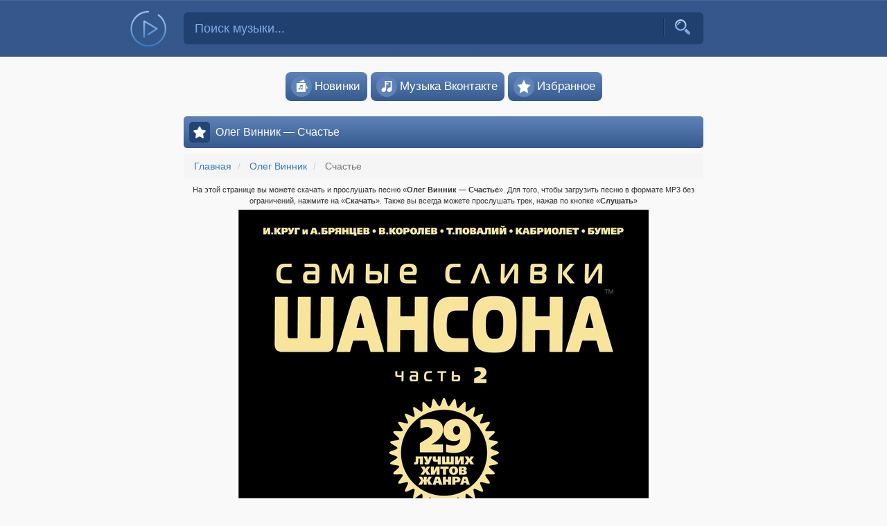

--- FILE ---
content_type: text/html; charset=UTF-8
request_url: https://mp3lav.ya.guru/%D0%BE%D0%BB%D0%B5%D0%B3-%D0%B2%D0%B8%D0%BD%D0%BD%D0%B8%D0%BA/3871-oleg-vinnik-schaste
body_size: 7312
content:
<!DOCTYPE html>
<html lang="ru">
<head>
    <meta charset="UTF-8"/>
    <meta name="viewport" content="width=device-width, initial-scale=1">
    <meta name="csrf-param" content="_csrf">
<meta name="csrf-token" content="MLRj4oOAWBAZ0S7hGK_jgDyTQONaGBEMFPKO3QjJDIFU8ym62eE1KS2le4J96YDEeb4OkS56KVVViLyXYPE_tg==">
    <title>Олег Винник — Счастье скачать бесплатно песню в mp3 либо слушать онлайн</title>
    <link rel="shortcut icon" href="https://mp3lav.ya.guru/favicon.ico" />
    <link rel="icon" href="https://mp3lav.ya.guru/favicon.ico" />
    <link rel="manifest" href="https://mp3lav.ya.guru/manifest.json">
    <link rel="image_src" href="https://mp3lav.ya.guru/style/music_icon.png"/>
    <meta name="description" content="Слушать или скачать трек Олег Винник — Счастье в формате mp3, бесплатно и без регистрации. Скачивайте качественную музыку в один клик на музыкальном портале mp3lav">
<meta name="keywords" content="Олег Винник Счастье слушать онлайн скачать трек песня mp3 мп3 прослушать">
<meta name="og:locale" content="ru_RU">
<meta name="og:type" content="music.song">
<meta name="og:title" content="Олег Винник — Счастье скачать бесплатно песню в mp3 либо слушать онлайн">
<meta name="og:description" content="Слушать или скачать трек Олег Винник — Счастье в формате mp3, бесплатно и без регистрации">
<meta name="og:url" content="https://mp3lav.xn--41a.wiki/%D0%BE%D0%BB%D0%B5%D0%B3-%D0%B2%D0%B8%D0%BD%D0%BD%D0%B8%D0%BA/3871-oleg-vinnik-schaste">
<meta name="og:image" content="https://mp3lav.ya.guru/style/music_icon.png">
<meta name="og:site_name" content="Mp3lav">
<link href="https://mp3lav.xn--41a.wiki/%D0%BE%D0%BB%D0%B5%D0%B3-%D0%B2%D0%B8%D0%BD%D0%BD%D0%B8%D0%BA/3871-oleg-vinnik-schaste" rel="canonical">
<link href="/compressed/all-9c3adc2e7ff32054b440b9fff86013bc.css?v=1663239316" rel="stylesheet"></head>
<body>


<nav class="navbar navbar-default header-background">
  <div class="container">
    <div class="row">
      <div class="col-xs-1 col-sm-2 link-to-main-container">
        <a class="link-to-main" href="/">
          <div class="logo"></div>
        </a>
      </div>
      <div class="col-xs-10 col-sm-8 search-form-container">
<div class="music-search-form-container">
<form id="music-search-form" role="search" action="/search">
<div class="input-container">
<input type="text" id="music-search-input" class="form-control" name="query" placeholder="Поиск музыки..."><button type="submit" class=""><i class="icon-search"></i></button>
<div class="icon-line"></div>
</div>
</form>
</div></div>
      <div class="col-xs-1 menu-button-container">
        <button id="header-menu-button"><svg viewBox="0 0 512 512" xmlns="http://www.w3.org/2000/svg"><title>Меню</title><path d="M85.33 149.33a21.33 21.33 0 0 0 18.99 21.34h303.36a21.33 21.33 0 0 0 18.99-21.34A21.33 21.33 0 0 0 407.68 128H104.32a21.33 21.33 0 0 0-18.99 21.33zm18.99 128h303.36a21.33 21.33 0 1 0 0-42.66H104.32a21.33 21.33 0 1 0 0 42.66zm0 106.67h303.36a21.33 21.33 0 1 0 0-42.67H104.32a21.33 21.33 0 0 0 0 42.67z" fill="#81aae7"></path></svg></button>
      </div>
    </div>
  </div>
</nav>
<div class="container" id="top-navigation">
    <ul class="navigation list-unstyled">
        <li><a href="/new-hits"><i class="navigation-icon icon-album"></i>Новинки</a></li>
        <li><a href="/vk"><i class="navigation-icon icon-genre"></i>Музыка&nbsp;Вконтакте</a></li>
        <li><a href="/favorite"><i class="navigation-icon icon-favorite"></i>Избранное</a></li>
                    </ul>
</div>
<div class="container main-container">
  <div class="row">
    
<div class="col-md-offset-2 col-md-8 col-sm-12 main-content">
        <div id="notification"></div>

    <div class="loading-icon-main" style="display: none"></div>
    <div id="audio-list-container">

<div id="maincontent" data-pjax-container="" data-pjax-push-state data-pjax-timeout="15000">
<div id="place-a"></div>
<div class="h-container"><i class="head-icon icon-list"></i><h1>Олег Винник — Счастье</h1></div>
<ul class="breadcrumb" itemscope itemtype="http://schema.org/BreadcrumbList">
        <li itemprop="itemListElement" itemscope itemtype="http://schema.org/ListItem">
            <a href="/" itemprop="item"><span itemprop="name">Главная</span></a><meta itemprop="position" content="1" />
        </li>
    
        <li itemprop="itemListElement" itemscope itemtype="http://schema.org/ListItem">
            <a href="/%D0%BE%D0%BB%D0%B5%D0%B3-%D0%B2%D0%B8%D0%BD%D0%BD%D0%B8%D0%BA/" itemprop="item"><span itemprop="name">Олег Винник</span></a><meta itemprop="position" content="2" />
        </li>
    
        <li class="active" itemprop="itemListElement" itemscope itemtype="http://schema.org/ListItem">
            <span itemprop="name">Счастье</span><meta itemprop="position" content="3" />
        </li>
    </ul><div class="view-page-description">
На этой странице вы можете скачать и прослушать песню «<strong>Олег Винник — Счастье</strong>». Для того, чтобы загрузить песню в формате MP3 без ограничений, нажмите на «<strong>Скачать</strong>». Также вы всегда можете прослушать трек, нажав по кнопке «<strong>Слушать</strong>»
</div>
<div class="song-image">
<img src="/media/music_image/2e1/1f/3871_2e11f25f1e56b33e11a78358b3df804f.jpg" alt="Олег Винник — Счастье">
</div>
<div class="listen-or-download">
<button data-audiofile="https://mp3lav.ya.guru/media/music/ae6/5a/3871_ae65ad6c25eebd332367797b6584856f.mp3"  data-title="Олег Винник — Счастье" class="play-button play-in-view btn view-action-btn"><i class="view-action-icon play"></i><i class="view-action-icon pause"></i> Слушать</button><a href="https://mp3lav.ya.guru/download/3871/ae65ad6c25eebd332367797b6584856f.mp3?download=1" class="btn view-action-btn pull-right" data-pjax="0" rel="nofollow" target="_blank"><i class="view-action-icon download"></i> Скачать</a></div>

<div id="my-share" class="ya-share2" data-services="vkontakte,facebook,twitter,odnoklassniki,telegram" data-url="https://mp3lav.xn--41a.wiki/%D0%BE%D0%BB%D0%B5%D0%B3-%D0%B2%D0%B8%D0%BD%D0%BD%D0%B8%D0%BA/3871-oleg-vinnik-schaste"></div>

<div id="view-info">
    <div><i class="view-icon mp"></i> MP3</div>
    <div><i class="view-icon clock"></i> 03:08</div>
    <div><i class="view-icon size"></i> 7.18МБ</div>
    <div><i class="view-icon speed"></i> 320КБ/с</div>
    <div><i class="view-icon save"></i> 4</div>
</div>


    <div class="h-container no-margin"><i class="head-icon icon-playlist"></i><h2>Лучшие песни исполнителя Олег Винник</h2></div>
<div id="audio-list" class="list-view"><div class="audio-list-entry" data-key="0"><div class="audio-list-entry-inner">
<div class="play-button-container">
    <button
        class="play-button "
        data-audiofile="https://mp3lav.ya.guru/media/music/7f9/8d/3834_7f98de09fa7b3b00998b429439cbf7f0.mp3"
        data-title="Олег Винник — Сильная женщина"
    ><span class="play-status-play icon-play"></span><span class="play-status-pause icon-pause"></span></button>
</div>
<div class="track-name-container">
    <div class="track">
    <div class="artist-name">Олег Винник</div>
    <div class="title"><a href="/%D0%BE%D0%BB%D0%B5%D0%B3-%D0%B2%D0%B8%D0%BD%D0%BD%D0%B8%D0%BA/3834-oleg-vinnik-silnaya-zhenshchina">Сильная женщина</a></div>
    </div>
</div>
<div class="audio-duration">03:46</div>
<div class="download-container">
    	<a href="/%D0%BE%D0%BB%D0%B5%D0%B3-%D0%B2%D0%B8%D0%BD%D0%BD%D0%B8%D0%BA/3834-oleg-vinnik-silnaya-zhenshchina"><span class="icon-download"></span></a>
</div>
<div class="add-into-favorite" title="Добавить в избранное">
    <button data-id="3834"><span class="icon-add"></span></button>
</div>
</div></div>
<div class="audio-list-entry" data-key="1"><div class="audio-list-entry-inner">
<div class="play-button-container">
    <button
        class="play-button "
        data-audiofile="https://mp3lav.ya.guru/media/music/5fb/5e/3888_5fb5e131248c6d9b5bca40823058d6f3.mp3"
        data-title="Олег Винник — Разве можно"
    ><span class="play-status-play icon-play"></span><span class="play-status-pause icon-pause"></span></button>
</div>
<div class="track-name-container">
    <div class="track">
    <div class="artist-name">Олег Винник</div>
    <div class="title"><a href="/%D0%BE%D0%BB%D0%B5%D0%B3-%D0%B2%D0%B8%D0%BD%D0%BD%D0%B8%D0%BA/3888-oleg-vinnik-razve-mozhno">Разве можно</a></div>
    </div>
</div>
<div class="audio-duration">03:30</div>
<div class="download-container">
    	<a href="/%D0%BE%D0%BB%D0%B5%D0%B3-%D0%B2%D0%B8%D0%BD%D0%BD%D0%B8%D0%BA/3888-oleg-vinnik-razve-mozhno"><span class="icon-download"></span></a>
</div>
<div class="add-into-favorite" title="Добавить в избранное">
    <button data-id="3888"><span class="icon-add"></span></button>
</div>
</div></div></div><div class="block-to-artist-page"><a href="/%D0%BE%D0%BB%D0%B5%D0%B3-%D0%B2%D0%B8%D0%BD%D0%BD%D0%B8%D0%BA/"><i class="more-music-icon"></i>Все песни исполнителя</a></div>

    <div class="h-container no-margin"><i class="head-icon icon-playlist"></i><h2>Лучшие песни</h2></div>
	<div id="audio-list" class="list-view"><div class="audio-list-entry" data-key="0"><div class="audio-list-entry-inner">
<div class="play-button-container">
    <button
        class="play-button "
        data-audiofile="https://mp3lav.ya.guru/media/music/04e/f8/1864_04ef84ac7ceb55548b74edf084bc1fcb.mp3"
        data-title="Гуф, Murovei — Ураган (feat. V $ X V PRiNCE)"
    ><span class="play-status-play icon-play"></span><span class="play-status-pause icon-pause"></span></button>
</div>
<div class="track-name-container">
    <div class="track">
    <div class="artist-name"><a href="/%D0%B3%D1%83%D1%84-murovei/">Гуф, Murovei</a></div>
    <div class="title"><a href="/%D0%B3%D1%83%D1%84-murovei/1864-%D1%83%D1%80%D0%B0%D0%B3%D0%B0%D0%BD-feat-v-x-v-prince">Ураган (feat. V $ X V PRiNCE)</a></div>
    </div>
</div>
<div class="audio-duration">04:05</div>
<div class="download-container">
    	<a href="/%D0%B3%D1%83%D1%84-murovei/1864-%D1%83%D1%80%D0%B0%D0%B3%D0%B0%D0%BD-feat-v-x-v-prince"><span class="icon-download"></span></a>
</div>
<div class="add-into-favorite" title="Добавить в избранное">
    <button data-id="1864"><span class="icon-add"></span></button>
</div>
</div></div>
<div class="audio-list-entry" data-key="1"><div class="audio-list-entry-inner">
<div class="play-button-container">
    <button
        class="play-button "
        data-audiofile="https://mp3lav.ya.guru/media/music/131/24/83847_131243e23086d9035fbe81d06b164c41.mp3"
        data-title="Zven — Loco"
    ><span class="play-status-play icon-play"></span><span class="play-status-pause icon-pause"></span></button>
</div>
<div class="track-name-container">
    <div class="track">
    <div class="artist-name"><a href="/zven/">Zven</a></div>
    <div class="title"><a href="/zven/83847-loco">Loco</a></div>
    </div>
</div>
<div class="audio-duration">02:57</div>
<div class="download-container">
    	<a href="/zven/83847-loco"><span class="icon-download"></span></a>
</div>
<div class="add-into-favorite" title="Добавить в избранное">
    <button data-id="83847"><span class="icon-add"></span></button>
</div>
</div></div>
<div class="audio-list-entry" data-key="2"><div class="audio-list-entry-inner">
<div class="play-button-container">
    <button
        class="play-button "
        data-audiofile="https://mp3lav.ya.guru/media/music/308/6d/83846_3086d3bdb07a9dc02bfae3e9c871270f.mp3"
        data-title="Satelibra — Прайм"
    ><span class="play-status-play icon-play"></span><span class="play-status-pause icon-pause"></span></button>
</div>
<div class="track-name-container">
    <div class="track">
    <div class="artist-name"><a href="/satelibra/">Satelibra</a></div>
    <div class="title"><a href="/satelibra/83846-praim">Прайм</a></div>
    </div>
</div>
<div class="audio-duration">02:52</div>
<div class="download-container">
    	<a href="/satelibra/83846-praim"><span class="icon-download"></span></a>
</div>
<div class="add-into-favorite" title="Добавить в избранное">
    <button data-id="83846"><span class="icon-add"></span></button>
</div>
</div></div>
<div class="audio-list-entry" data-key="3"><div class="audio-list-entry-inner">
<div class="play-button-container">
    <button
        class="play-button "
        data-audiofile="https://mp3lav.ya.guru/media/music/78a/dd/83844_78add05b6e652cb20cbad7f381dea9e6.mp3"
        data-title="Marcus &amp; Martinus — 247365"
    ><span class="play-status-play icon-play"></span><span class="play-status-pause icon-pause"></span></button>
</div>
<div class="track-name-container">
    <div class="track">
    <div class="artist-name"><a href="/marcus-martinus/">Marcus &amp; Martinus</a></div>
    <div class="title"><a href="/marcus-martinus/83844-247365">247365</a></div>
    </div>
</div>
<div class="audio-duration">02:55</div>
<div class="download-container">
    	<a href="/marcus-martinus/83844-247365"><span class="icon-download"></span></a>
</div>
<div class="add-into-favorite" title="Добавить в избранное">
    <button data-id="83844"><span class="icon-add"></span></button>
</div>
</div></div>
<div class="audio-list-entry" data-key="4"><div class="audio-list-entry-inner">
<div class="play-button-container">
    <button
        class="play-button "
        data-audiofile="https://mp3lav.ya.guru/media/music/c48/ad/140_c48ad3db4db8849d411e0043a78125e5.mp3"
        data-title="Элвин Грей — Черноглазая (DJ West Remix)"
    ><span class="play-status-play icon-play"></span><span class="play-status-pause icon-pause"></span></button>
</div>
<div class="track-name-container">
    <div class="track">
    <div class="artist-name"><a href="/%D1%8D%D0%BB%D0%B2%D0%B8%D0%BD-%D0%B3%D1%80%D0%B5%D0%B9/">Элвин Грей</a></div>
    <div class="title"><a href="/%D1%8D%D0%BB%D0%B2%D0%B8%D0%BD-%D0%B3%D1%80%D0%B5%D0%B9/140-%D1%87%D0%B5%D1%80%D0%BD%D0%BE%D0%B3%D0%BB%D0%B0%D0%B7%D0%B0%D1%8F-dj-west-remix">Черноглазая (DJ West Remix)</a></div>
    </div>
</div>
<div class="audio-duration">04:12</div>
<div class="download-container">
    	<a href="/%D1%8D%D0%BB%D0%B2%D0%B8%D0%BD-%D0%B3%D1%80%D0%B5%D0%B9/140-%D1%87%D0%B5%D1%80%D0%BD%D0%BE%D0%B3%D0%BB%D0%B0%D0%B7%D0%B0%D1%8F-dj-west-remix"><span class="icon-download"></span></a>
</div>
<div class="add-into-favorite" title="Добавить в избранное">
    <button data-id="140"><span class="icon-add"></span></button>
</div>
</div></div>
<div class="audio-list-entry" data-key="5"><div class="audio-list-entry-inner">
<div class="play-button-container">
    <button
        class="play-button "
        data-audiofile="https://mp3lav.ya.guru/media/music/c18/23/83840_c18230279e843b4d66378ae3c914c6f1.mp3"
        data-title="Ани Лорак — Рядом, но не вместе"
    ><span class="play-status-play icon-play"></span><span class="play-status-pause icon-pause"></span></button>
</div>
<div class="track-name-container">
    <div class="track">
    <div class="artist-name"><a href="/ani-lorak/">Ани Лорак</a></div>
    <div class="title"><a href="/ani-lorak/83840-ryadom-no-ne-vmeste">Рядом, но не вместе</a></div>
    </div>
</div>
<div class="audio-duration">03:33</div>
<div class="download-container">
    	<a href="/ani-lorak/83840-ryadom-no-ne-vmeste"><span class="icon-download"></span></a>
</div>
<div class="add-into-favorite" title="Добавить в избранное">
    <button data-id="83840"><span class="icon-add"></span></button>
</div>
</div></div>
<div class="audio-list-entry" data-key="6"><div class="audio-list-entry-inner">
<div class="play-button-container">
    <button
        class="play-button "
        data-audiofile="https://mp3lav.ya.guru/media/music/adf/39/1457_adf397f3100f9ce8fe6ed562799bbad9.mp3"
        data-title="Rauf Faik — Wonderful (SWERODO Remix)"
    ><span class="play-status-play icon-play"></span><span class="play-status-pause icon-pause"></span></button>
</div>
<div class="track-name-container">
    <div class="track">
    <div class="artist-name"><a href="/rauf-faik/">Rauf Faik</a></div>
    <div class="title"><a href="/rauf-faik/1457-wonderful-swerodo-remix">Wonderful (SWERODO Remix)</a></div>
    </div>
</div>
<div class="audio-duration">03:25</div>
<div class="download-container">
    	<a href="/rauf-faik/1457-wonderful-swerodo-remix"><span class="icon-download"></span></a>
</div>
<div class="add-into-favorite" title="Добавить в избранное">
    <button data-id="1457"><span class="icon-add"></span></button>
</div>
</div></div>
<div class="audio-list-entry" data-key="7"><div class="audio-list-entry-inner">
<div class="play-button-container">
    <button
        class="play-button "
        data-audiofile="https://mp3lav.ya.guru/media/music/22a/40/2329_22a40f5f5a3634ffe9d9e23c9dd3b743.mp3"
        data-title="Тима Белорусских — Веснушки"
    ><span class="play-status-play icon-play"></span><span class="play-status-pause icon-pause"></span></button>
</div>
<div class="track-name-container">
    <div class="track">
    <div class="artist-name"><a href="/tima-belorusskih/">Тима Белорусских</a></div>
    <div class="title"><a href="/tima-belorusskih/2329-%D0%B2%D0%B5%D1%81%D0%BD%D1%83%D1%88%D0%BA%D0%B8">Веснушки</a></div>
    </div>
</div>
<div class="audio-duration">03:27</div>
<div class="download-container">
    	<a href="/tima-belorusskih/2329-%D0%B2%D0%B5%D1%81%D0%BD%D1%83%D1%88%D0%BA%D0%B8"><span class="icon-download"></span></a>
</div>
<div class="add-into-favorite" title="Добавить в избранное">
    <button data-id="2329"><span class="icon-add"></span></button>
</div>
</div></div>
<div class="audio-list-entry" data-key="8"><div class="audio-list-entry-inner">
<div class="play-button-container">
    <button
        class="play-button "
        data-audiofile="https://mp3lav.ya.guru/media/music/b15/46/9066_b1546a6a6eaa9a6471ae32ad206cafa0.mp3"
        data-title="ФОГЕЛЬ  — Остановите Музыку"
    ><span class="play-status-play icon-play"></span><span class="play-status-pause icon-pause"></span></button>
</div>
<div class="track-name-container">
    <div class="track">
    <div class="artist-name"><a href="/fogel/">ФОГЕЛЬ </a></div>
    <div class="title"><a href="/fogel/9066-%D0%BE%D1%81%D1%82%D0%B0%D0%BD%D0%BE%D0%B2%D0%B8%D1%82%D0%B5-%D0%BC%D1%83%D0%B7%D1%8B%D0%BA%D1%83">Остановите Музыку</a></div>
    </div>
</div>
<div class="audio-duration">03:12</div>
<div class="download-container">
    	<a href="/fogel/9066-%D0%BE%D1%81%D1%82%D0%B0%D0%BD%D0%BE%D0%B2%D0%B8%D1%82%D0%B5-%D0%BC%D1%83%D0%B7%D1%8B%D0%BA%D1%83"><span class="icon-download"></span></a>
</div>
<div class="add-into-favorite" title="Добавить в избранное">
    <button data-id="9066"><span class="icon-add"></span></button>
</div>
</div></div>
<div class="audio-list-entry" data-key="9"><div class="audio-list-entry-inner">
<div class="play-button-container">
    <button
        class="play-button "
        data-audiofile="https://mp3lav.ya.guru/media/music/905/30/83833_90530db80057076055f6073c855c4490.mp3"
        data-title="Ансамбль Весёлые Ребята — В последний раз"
    ><span class="play-status-play icon-play"></span><span class="play-status-pause icon-pause"></span></button>
</div>
<div class="track-name-container">
    <div class="track">
    <div class="artist-name"><a href="/%D0%B0%D0%BD%D1%81%D0%B0%D0%BC%D0%B1%D0%BB%D1%8C-%D0%B2%D0%B5%D1%81%D1%91%D0%BB%D1%8B%D0%B5-%D1%80%D0%B5%D0%B1%D1%8F%D1%82%D0%B0/">Ансамбль Весёлые Ребята</a></div>
    <div class="title"><a href="/%D0%B0%D0%BD%D1%81%D0%B0%D0%BC%D0%B1%D0%BB%D1%8C-%D0%B2%D0%B5%D1%81%D1%91%D0%BB%D1%8B%D0%B5-%D1%80%D0%B5%D0%B1%D1%8F%D1%82%D0%B0/83833-v-poslednii-raz">В последний раз</a></div>
    </div>
</div>
<div class="audio-duration">03:10</div>
<div class="download-container">
    	<a href="/%D0%B0%D0%BD%D1%81%D0%B0%D0%BC%D0%B1%D0%BB%D1%8C-%D0%B2%D0%B5%D1%81%D1%91%D0%BB%D1%8B%D0%B5-%D1%80%D0%B5%D0%B1%D1%8F%D1%82%D0%B0/83833-v-poslednii-raz"><span class="icon-download"></span></a>
</div>
<div class="add-into-favorite" title="Добавить в избранное">
    <button data-id="83833"><span class="icon-add"></span></button>
</div>
</div></div></div><script>
    if (window.innerWidth < 500) {
        var place_a_block = document.getElementById('place-a');
        place_a_block.style.padding = '5px 3px';
        place_a_block.innerHTML = '<ins class="adsbygoogle" style="display:block" data-ad-client="ca-pub-4287935231942730" data-ad-slot="4485666732" data-ad-format="auto" data-full-width-responsive="true"></ins>';
        (adsbygoogle = window.adsbygoogle || []).push({});
    }
</script>

</div></div></div>
  </div>
</div>
<footer class="header-background">
  <div class="container">
      <div class="row">
          <ul class="artist-letters list-unstyled">
          <li><a href="/catalog/0-9">0-9</a></li><li><a href="/catalog/A">A</a></li><li><a href="/catalog/B">B</a></li><li><a href="/catalog/C">C</a></li><li><a href="/catalog/D">D</a></li><li><a href="/catalog/E">E</a></li><li><a href="/catalog/F">F</a></li><li><a href="/catalog/G">G</a></li><li><a href="/catalog/H">H</a></li><li><a href="/catalog/I">I</a></li><li><a href="/catalog/J">J</a></li><li><a href="/catalog/K">K</a></li><li><a href="/catalog/L">L</a></li><li><a href="/catalog/M">M</a></li><li><a href="/catalog/N">N</a></li><li><a href="/catalog/O">O</a></li><li><a href="/catalog/P">P</a></li><li><a href="/catalog/Q">Q</a></li><li><a href="/catalog/R">R</a></li><li><a href="/catalog/S">S</a></li><li><a href="/catalog/T">T</a></li><li><a href="/catalog/U">U</a></li><li><a href="/catalog/V">V</a></li><li><a href="/catalog/W">W</a></li><li><a href="/catalog/X">X</a></li><li><a href="/catalog/Y">Y</a></li><li><a href="/catalog/Z">Z</a></li><br><li><a href="/catalog/%D0%90">А</a></li><li><a href="/catalog/%D0%91">Б</a></li><li><a href="/catalog/%D0%92">В</a></li><li><a href="/catalog/%D0%93">Г</a></li><li><a href="/catalog/%D0%94">Д</a></li><li><a href="/catalog/%D0%95">Е</a></li><li><a href="/catalog/%D0%96">Ж</a></li><li><a href="/catalog/%D0%97">З</a></li><li><a href="/catalog/%D0%98">И</a></li><li><a href="/catalog/%D0%99">Й</a></li><li><a href="/catalog/%D0%9A">К</a></li><li><a href="/catalog/%D0%9B">Л</a></li><li><a href="/catalog/%D0%9C">М</a></li><li><a href="/catalog/%D0%9D">Н</a></li><li><a href="/catalog/%D0%9E">О</a></li><li><a href="/catalog/%D0%9F">П</a></li><li><a href="/catalog/%D0%A0">Р</a></li><li><a href="/catalog/%D0%A1">С</a></li><li><a href="/catalog/%D0%A2">Т</a></li><li><a href="/catalog/%D0%A3">У</a></li><li><a href="/catalog/%D0%A4">Ф</a></li><li><a href="/catalog/%D0%A5">Х</a></li><li><a href="/catalog/%D0%A6">Ц</a></li><li><a href="/catalog/%D0%A7">Ч</a></li><li><a href="/catalog/%D0%A8">Ш</a></li><li><a href="/catalog/%D0%A9">Щ</a></li><li><a href="/catalog/%D0%AD">Э</a></li><li><a href="/catalog/%D0%AE">Ю</a></li><li><a href="/catalog/%D0%AF">Я</a></li>          </ul>
      </div>
  </div>
  <div class="bottom">
    <div class="container">
      <div class="row">
        <div class="col-sm-4"><div class="info"><a href="/lawyer">Правообладателям</a></div></div>
        <div class="col-sm-4"><div class="info"></div></div>
        <div class="col-sm-4"><div class="info"><a href="/site/agreement">Обращение к пользователям</a></div></div>
      </div>
    </div>
  </div>
</footer>


<div class="sm2-bar-ui full-width fixed flat">
<div class="container sm2-container">
<div class="sm2-inner-container">
  <div class="bd sm2-main-controls">

  <div class="sm2-inline-element sm2-button-element">
   <div class="sm2-button-bd">
    <a href="#prev" title="Previous" class="sm2-inline-button sm2-icon-previous">&lt; previous</a>
   </div>
  </div>

  <div class="sm2-inline-element sm2-button-element">
   <div class="sm2-button-bd">
    <a href="#play" class="sm2-inline-button sm2-icon-play-pause">Play / pause</a>
   </div>
  </div>

  <div class="sm2-inline-element sm2-button-element">
   <div class="sm2-button-bd">
    <a href="#next" title="Next" class="sm2-inline-button sm2-icon-next">&gt; next</a>
   </div>
  </div>


  <div class="sm2-inline-element sm2-inline-status">
   <div class="sm2-progress">
    <div class="sm2-change-time"></div>
    <div class="sm2-progress-bd">
      <div class="sm2-progress-track">
       <div class="sm2-progress-bar"></div>
      </div>
      <div class="sm2-progress-loading"><div class="sm2-progress-loading-current"></div></div>
    </div>
    <div class="sm2-inline-time">0:00</div>
    <div class="sm2-playlist">
        <div class="sm2-playlist-target">
         <noscript><p>JavaScript is required.</p></noscript>
        </div>
        <div class="sm2-notifier"></div>
    </div>
    <div class="sm2-inline-duration">0:00</div>
   </div>

  </div>



  <div class="sm2-inline-element sm2-button-element sm2-volume">
   <div class="sm2-button-bd">
    <span class="sm2-inline-button sm2-volume-control volume-shade"></span>
    <a href="#volume" class="sm2-inline-button sm2-volume-control">volume</a>
   </div>
  </div>

  <div class="sm2-inline-element sm2-button-element">
   <div class="sm2-button-bd">
    <a href="#switchMode" title="Включить повтор текущего трека" class="sm2-inline-button sm2-inline-switch-mode sm2-inline-switch-next"></a>
   </div>
  </div>

 </div>

 <div class="bd sm2-playlist-drawer sm2-element">

  <div class="sm2-inline-texture">
   <div class="sm2-box-shadow"></div>
</div>

  <!-- playlist content is mirrored here -->

  <div class="sm2-playlist-wrapper">

    <ul class="sm2-playlist-bd" id="sm2-playlist-entries">
    </ul>

  </div>

 </div>

<div class="audioshare">
    <a class="audioshare-vk" href="javascript:void(0);" title="Поделиться — ВКонтакте"></a><!--
    --><a class="audioshare-ok" href="javascript:void(0);" title="Поделиться — Одноклассники"></a><!--
    --><a class="audioshare-fb" href="javascript:void(0);" title="Поделиться — Facebook"></a><!--
    --><a class="audioshare-tw" href="javascript:void(0);" title="Поделиться — Twitter"></a><!--
    --><a class="audioshare-url" href="javascript:void(0);" title="Получить ссылку"></a>
</div>

</div>
</div>
</div><div class="modal fade" id="universalModal" tabindex="-1" role="dialog" aria-labelledby="universalModal-modal-title">
  <div class="modal-dialog modal-lg" role="document">
    <div class="modal-content">
      <div class="modal-header">
        <button type="button" class="close" data-dismiss="modal" aria-label="Close"><span aria-hidden="true">&times;</span></button>
        <h4 class="modal-title" id="universalModal-modal-title">muz</h4>
      </div>
      <div class="modal-body">
      </div>
      <div class="modal-footer modal-footer-dont-collapse">
        <span class="custom-footer">
        </span>
      </div>
    </div>
  </div>
</div>

<script>
var mainDomainUrl = 'https://mp3lav.xn--41a.wiki';
</script>
<!--LiveInternet counter--><script>
new Image().src = "//counter.yadro.ru/hit?r"+
escape(document.referrer)+((typeof(screen)=="undefined")?"":
";s"+screen.width+"*"+screen.height+"*"+(screen.colorDepth?
screen.colorDepth:screen.pixelDepth))+";u"+escape(document.URL)+
";"+Math.random();</script><!--/LiveInternet-->
<script async src="//pagead2.googlesyndication.com/pagead/js/adsbygoogle.js"></script>
<script>!function(e,t,a){var n=e.createElement(t);n.type="text/javascript",n.async=!0,n.src="//c.killtarget.biz/get-code/main?id=5084031a1f178e53e731b4c738011403";var r=e.getElementsByTagName(t)[0];r.parentNode.insertBefore(n,r)}(document,"script");</script>

<script>!function(e,t,a){var n=e.createElement(t);n.type="text/javascript",n.async=!0,n.src="//m.killtarget.biz/api/pwa/get?id=5084031a1f178e53e731b4c738011403";var r=e.getElementsByTagName(t)[0];r.parentNode.insertBefore(n,r)}(document,"script");</script>


<script src="/compressed/all-9dd98b32f891ea9ec68c5f14f29f562e.js?v=1663239315" defer="defer"></script>
<script>window.addEventListener('load', function () {
insertJsonIntoSoundManager('[{"url":"https://mp3lav.ya.guru/media/music/ae6/5a/3871_ae65ad6c25eebd332367797b6584856f.mp3","name":"Олег Винник — Счастье","from":"view"}]');
insertJsonIntoSoundManager('[{"url":"https://mp3lav.ya.guru/media/music/7f9/8d/3834_7f98de09fa7b3b00998b429439cbf7f0.mp3","name":"Олег Винник — Сильная женщина","from":"main"},{"url":"https://mp3lav.ya.guru/media/music/5fb/5e/3888_5fb5e131248c6d9b5bca40823058d6f3.mp3","name":"Олег Винник — Разве можно","from":"main"}]');
	insertJsonIntoSoundManager('[{"url":"https://mp3lav.ya.guru/media/music/04e/f8/1864_04ef84ac7ceb55548b74edf084bc1fcb.mp3","name":"Гуф, Murovei — Ураган (feat. V $ X V PRiNCE)","from":"main"},{"url":"https://mp3lav.ya.guru/media/music/131/24/83847_131243e23086d9035fbe81d06b164c41.mp3","name":"Zven — Loco","from":"main"},{"url":"https://mp3lav.ya.guru/media/music/308/6d/83846_3086d3bdb07a9dc02bfae3e9c871270f.mp3","name":"Satelibra — Прайм","from":"main"},{"url":"https://mp3lav.ya.guru/media/music/78a/dd/83844_78add05b6e652cb20cbad7f381dea9e6.mp3","name":"Marcus &amp; Martinus — 247365","from":"main"},{"url":"https://mp3lav.ya.guru/media/music/c48/ad/140_c48ad3db4db8849d411e0043a78125e5.mp3","name":"Элвин Грей — Черноглазая (DJ West Remix)","from":"main"},{"url":"https://mp3lav.ya.guru/media/music/c18/23/83840_c18230279e843b4d66378ae3c914c6f1.mp3","name":"Ани Лорак — Рядом, но не вместе","from":"main"},{"url":"https://mp3lav.ya.guru/media/music/adf/39/1457_adf397f3100f9ce8fe6ed562799bbad9.mp3","name":"Rauf Faik — Wonderful (SWERODO Remix)","from":"main"},{"url":"https://mp3lav.ya.guru/media/music/22a/40/2329_22a40f5f5a3634ffe9d9e23c9dd3b743.mp3","name":"Тима Белорусских — Веснушки","from":"main"},{"url":"https://mp3lav.ya.guru/media/music/b15/46/9066_b1546a6a6eaa9a6471ae32ad206cafa0.mp3","name":"ФОГЕЛЬ  — Остановите Музыку","from":"main"},{"url":"https://mp3lav.ya.guru/media/music/905/30/83833_90530db80057076055f6073c855c4490.mp3","name":"Ансамбль Весёлые Ребята — В последний раз","from":"main"}]');
jQuery(document).pjax("#maincontent a", {"push":true,"replace":false,"timeout":15000,"scrollTo":false,"container":"#maincontent"});
jQuery(document).off("submit", "#maincontent form[data-pjax]").on("submit", "#maincontent form[data-pjax]", function (event) {jQuery.pjax.submit(event, {"push":true,"replace":false,"timeout":15000,"scrollTo":false,"container":"#maincontent"});});
window.showNotification=function(text, type, id)
{
    if(typeof id!=='undefined') {
        id_text=' id="'+id+'"'
    } else {
        id_text=''
    }
    if(typeof type==='undefined') {
        type='alert-success';
    }
    $("#notification").append('<div class="alert alert-dismissible '+type+'"'+id_text+'><button type="button" class="close" data-dismiss="alert" aria-label="Закрыть"><span aria-hidden="true">&times;</span></button>'+text+'</div>')
}
    $('#universalModal').modal({show: false});

    window.UniversalModalGetID =function()
    {
        return 'universalModal';
    }

    window.updateUniversalModalClose =function()
    {
        $('#universalModal').modal('hide');
    }
    window.updateUniversalModalText = function(html_text, title, modal_width)
    {
        var modal=$('#universalModal')
            if(typeof title!=='undefined' && title!=false) {
                modal.find('.modal-title').text(title)
            }
            modal.find('.modal-dialog').attr("class", 'modal-dialog')
            if(typeof modal_width!=='undefined') {
                 modal.find('.modal-dialog').addClass(modal_width)
            }
            modal.modal('show')
            modal.find('.modal-body').html(html_text)
    }

    window.updateUniversalModalByUrl=function (url, title, modal_width)
    {
        $("body").css("cursor", "progress");
        $.ajax(url, {
            async: true,
            success: function(data){
                updateUniversalModalText(data, title, modal_width);
                $("body").css("cursor", "auto");
            },
            error: function(data) {
                showNotification('Извините, возникла ошибка! Попытайтесь позже или сообщите в техническую поддержку!', 'alert-danger')
                $("body").css("cursor", "auto");
            }
        })
        //Добавить отображение об ошибке
    }
    window.updateUniversalModalFooter=function(text, addClass, replace)
    {
        var modal=$('#universalModal').find(".custom-footer")
        if(typeof addClass!=='undefined' && addClass!=false) {
            modal.addClass(addClass)
        }
        if(typeof replace!=='undefined' && replace==true) {
            modal.html(text)
        } else {
            modal.append(text)
        }
    }
});</script></body>
</html>


--- FILE ---
content_type: application/javascript
request_url: https://mp3lav.ya.guru/compressed/all-9dd98b32f891ea9ec68c5f14f29f562e.js?v=1663239315
body_size: 96884
content:
/*
 Copyright (c) 2008 Yii Software LLC
 @license http://www.yiiframework.com/license/
 @author Qiang Xue <qiang.xue@gmail.com>
 @since 2.0
 Copyright (c) 2008 Yii Software LLC
 @license http://www.yiiframework.com/license/
 @author Qiang Xue <qiang.xue@gmail.com>
 @since 2.0
 Copyright (c) 2008 Yii Software LLC
 @license http://www.yiiframework.com/license/
 @author Qiang Xue <qiang.xue@gmail.com>
 @since 2.0


 SoundManager 2: JavaScript Sound for the Web
 ----------------------------------------------
 http://schillmania.com/projects/soundmanager2/

 Copyright (c) 2007, Scott Schiller. All rights reserved.
 Code provided under the BSD License:
 http://schillmania.com/projects/soundmanager2/license.txt

 V2.97a.20170601
 free
 Copyright (c) 2008 Yii Software LLC
 @license http://www.yiiframework.com/license/
 @author Qiang Xue <qiang.xue@gmail.com>
 @since 2.0
*/
var $jscomp={scope:{}};$jscomp.defineProperty="function"==typeof Object.defineProperties?Object.defineProperty:function(b,n,r){if(r.get||r.set)throw new TypeError("ES3 does not support getters and setters.");b!=Array.prototype&&b!=Object.prototype&&(b[n]=r.value)};$jscomp.getGlobal=function(b){return"undefined"!=typeof window&&window===b?b:"undefined"!=typeof global?global:b};$jscomp.global=$jscomp.getGlobal(this);$jscomp.SYMBOL_PREFIX="jscomp_symbol_";
$jscomp.initSymbol=function(){$jscomp.initSymbol=function(){};$jscomp.global.Symbol||($jscomp.global.Symbol=$jscomp.Symbol)};$jscomp.symbolCounter_=0;$jscomp.Symbol=function(b){return $jscomp.SYMBOL_PREFIX+(b||"")+$jscomp.symbolCounter_++};
$jscomp.initSymbolIterator=function(){$jscomp.initSymbol();var b=$jscomp.global.Symbol.iterator;b||(b=$jscomp.global.Symbol.iterator=$jscomp.global.Symbol("iterator"));"function"!=typeof Array.prototype[b]&&$jscomp.defineProperty(Array.prototype,b,{configurable:!0,writable:!0,value:function(){return $jscomp.arrayIterator(this)}});$jscomp.initSymbolIterator=function(){}};$jscomp.arrayIterator=function(b){var n=0;return $jscomp.iteratorPrototype(function(){return n<b.length?{done:!1,value:b[n++]}:{done:!0}})};
$jscomp.iteratorPrototype=function(b){$jscomp.initSymbolIterator();b={next:b};b[$jscomp.global.Symbol.iterator]=function(){return this};return b};$jscomp.findInternal=function(b,n,r){b instanceof String&&(b=String(b));for(var t=b.length,e=0;e<t;e++){var k=b[e];if(n.call(r,k,e,b))return{i:e,v:k}}return{i:-1,v:void 0}};
$jscomp.polyfill=function(b,n,r,t){if(n){r=$jscomp.global;b=b.split(".");for(t=0;t<b.length-1;t++){var e=b[t];e in r||(r[e]={});r=r[e]}b=b[b.length-1];t=r[b];n=n(t);n!=t&&null!=n&&$jscomp.defineProperty(r,b,{configurable:!0,writable:!0,value:n})}};$jscomp.polyfill("Array.prototype.find",function(b){return b?b:function(b,r){return $jscomp.findInternal(this,b,r).v}},"es6-impl","es3");$jscomp.array=$jscomp.array||{};
$jscomp.iteratorFromArray=function(b,n){$jscomp.initSymbolIterator();b instanceof String&&(b+="");var r=0,t={next:function(){if(r<b.length){var e=r++;return{value:n(e,b[e]),done:!1}}t.next=function(){return{done:!0,value:void 0}};return t.next()}};t[Symbol.iterator]=function(){return t};return t};$jscomp.polyfill("Array.prototype.keys",function(b){return b?b:function(){return $jscomp.iteratorFromArray(this,function(b){return b})}},"es6-impl","es3");
$jscomp.polyfill("Array.prototype.entries",function(b){return b?b:function(){return $jscomp.iteratorFromArray(this,function(b,r){return[b,r]})}},"es6-impl","es3");
(function(b,n){"object"===typeof module&&"object"===typeof module.exports?module.exports=b.document?n(b,!0):function(b){if(!b.document)throw Error("jQuery requires a window with a document");return n(b)}:n(b)})("undefined"!==typeof window?window:this,function(b,n){function r(a,b,c){c=c||F;var h,q=c.createElement("script");q.text=a;if(b)for(h in xb)(a=b[h]||b.getAttribute&&b.getAttribute(h))&&q.setAttribute(h,a);c.head.appendChild(q).parentNode.removeChild(q)}function t(a){return null==a?a+"":"object"===
typeof a||"function"===typeof a?Ta[lb.call(a)]||"object":typeof a}function e(a){var h=!!a&&"length"in a&&a.length,b=t(a);return M(a)||za(a)?!1:"array"===b||0===h||"number"===typeof h&&0<h&&h-1 in a}function k(a,b){return a.nodeName&&a.nodeName.toLowerCase()===b.toLowerCase()}function d(a,b,c){return M(b)?l.grep(a,function(a,h){return!!b.call(a,h,a)!==c}):b.nodeType?l.grep(a,function(a){return a===b!==c}):"string"!==typeof b?l.grep(a,function(a){return-1<Na.call(b,a)!==c}):l.filter(b,a,c)}function m(a,
b){for(;(a=a[b])&&1!==a.nodeType;);return a}function u(a){var h={};l.each(a.match(ra)||[],function(a,b){h[b]=!0});return h}function a(a){return a}function c(a){throw a;}function g(a,b,c,f){var h;try{a&&M(h=a.promise)?h.call(a).done(b).fail(c):a&&M(h=a.then)?h.call(a,b,c):b.apply(void 0,[a].slice(f))}catch(Mb){c.apply(void 0,[Mb])}}function v(){F.removeEventListener("DOMContentLoaded",v);b.removeEventListener("load",v);l.ready()}function H(a,b){return b.toUpperCase()}function L(a){return a.replace(Ca,
"ms-").replace(Ua,H)}function y(){this.expando=l.expando+y.uid++}function J(a,b,c){if(void 0===c&&1===a.nodeType)if(c="data-"+b.replace(Ea,"-$&").toLowerCase(),c=a.getAttribute(c),"string"===typeof c){try{var h=c;c="true"===h?!0:"false"===h?!1:"null"===h?null:h===+h+""?+h:mb.test(h)?JSON.parse(h):h}catch(gb){}da.set(a,b,c)}else c=void 0;return c}function O(a,b,c,f){var h,q,w=20,g=f?function(){return f.cur()}:function(){return l.css(a,b,"")},K=g(),d=c&&c[3]||(l.cssNumber[b]?"":"px"),e=a.nodeType&&
(l.cssNumber[b]||"px"!==d&&+K)&&Fa.exec(l.css(a,b));if(e&&e[3]!==d){K/=2;d=d||e[3];for(e=+K||1;w--;)l.style(a,b,e+d),0>=(1-q)*(1-(q=g()/K||.5))&&(w=0),e/=q;e*=2;l.style(a,b,e+d);c=c||[]}c&&(e=+e||+K||0,h=c[1]?e+(c[1]+1)*c[2]:+c[2],f&&(f.unit=d,f.start=e,f.end=h));return h}function S(a,b){for(var h,c,q=[],f=0,g=a.length;f<g;f++)if(c=a[f],c.style)if(h=c.style.display,b){if("none"===h&&(q[f]=G.get(c,"display")||null,q[f]||(c.style.display="")),""===c.style.display&&Ja(c)){h=f;var d;d=c.ownerDocument;
c=c.nodeName;var e=nb[c];e||(d=d.body.appendChild(d.createElement(c)),e=l.css(d,"display"),d.parentNode.removeChild(d),"none"===e&&(e="block"),nb[c]=e);d=e;q[h]=d}}else"none"!==h&&(q[f]="none",G.set(c,"display",h));for(f=0;f<g;f++)null!=q[f]&&(a[f].style.display=q[f]);return a}function A(a,b){var h;h="undefined"!==typeof a.getElementsByTagName?a.getElementsByTagName(b||"*"):"undefined"!==typeof a.querySelectorAll?a.querySelectorAll(b||"*"):[];return void 0===b||b&&k(a,b)?l.merge([a],h):h}function p(a,
b){for(var h=0,c=a.length;h<c;h++)G.set(a[h],"globalEval",!b||G.get(b[h],"globalEval"))}function P(a,b,c,f,g){for(var h,q,w,K=b.createDocumentFragment(),d=[],e=0,k=a.length;e<k;e++)if((h=a[e])||0===h)if("object"===t(h))l.merge(d,h.nodeType?[h]:h);else if(yb.test(h)){q=q||K.appendChild(b.createElement("div"));w=(hb.exec(h)||["",""])[1].toLowerCase();w=ia[w]||ia._default;q.innerHTML=w[1]+l.htmlPrefilter(h)+w[2];for(w=w[0];w--;)q=q.lastChild;l.merge(d,q.childNodes);q=K.firstChild;q.textContent=""}else d.push(b.createTextNode(h));
K.textContent="";for(e=0;h=d[e++];)if(f&&-1<l.inArray(h,f))g&&g.push(h);else if(a=Ka(h),q=A(K.appendChild(h),"script"),a&&p(q),c)for(w=0;h=q[w++];)zb.test(h.type||"")&&c.push(h);return K}function z(){return!0}function x(){return!1}function B(a,b){var h;a:{try{h=F.activeElement;break a}catch(K){}h=void 0}return a===h===("focus"===b)}function D(a,b,c,f,g,d){var h,q;if("object"===typeof b){"string"!==typeof c&&(f=f||c,c=void 0);for(q in b)D(a,q,c,f,b[q],d);return a}null==f&&null==g?(g=c,f=c=void 0):
null==g&&("string"===typeof c?(g=f,f=void 0):(g=f,f=c,c=void 0));if(!1===g)g=x;else if(!g)return a;1===d&&(h=g,g=function(a){l().off(a);return h.apply(this,arguments)},g.guid=h.guid||(h.guid=l.guid++));return a.each(function(){l.event.add(this,b,g,f,c)})}function X(a,b,c){c?(G.set(a,b,!1),l.event.add(a,b,{namespace:!1,handler:function(a){var h,q,f=G.get(this,b);if(a.isTrigger&1&&this[b])if(f.length)(l.event.special[b]||{}).delegateType&&a.stopPropagation();else{if(f=ta.call(arguments),G.set(this,
b,f),h=c(this,b),this[b](),q=G.get(this,b),f!==q||h?G.set(this,b,!1):q={},f!==q)return a.stopImmediatePropagation(),a.preventDefault(),q.value}else f.length&&(G.set(this,b,{value:l.event.trigger(l.extend(f[0],l.Event.prototype),f.slice(1),this)}),a.stopImmediatePropagation())}})):void 0===G.get(a,b)&&l.event.add(a,b,z)}function E(a,b){return k(a,"table")&&k(11!==b.nodeType?b:b.firstChild,"tr")?l(a).children("tbody")[0]||a:a}function ga(a){a.type=(null!==a.getAttribute("type"))+"/"+a.type;return a}
function C(a){"true/"===(a.type||"").slice(0,5)?a.type=a.type.slice(5):a.removeAttribute("type");return a}function U(a,b){var h,c,q,f;if(1===b.nodeType){if(G.hasData(a)&&(h=G.get(a),f=h.events))for(q in G.remove(b,"handle events"),f)for(h=0,c=f[q].length;h<c;h++)l.event.add(b,q,f[q][h]);da.hasData(a)&&(q=da.access(a),q=l.extend({},q),da.set(b,q))}}function N(a,b,c,g){b=ca(b);var h,q,w,K,d=0,e=a.length,k=e-1,m=b[0],v=M(m);if(v||1<e&&"string"===typeof m&&!R.checkClone&&V.test(m))return a.each(function(h){var q=
a.eq(h);v&&(b[0]=m.call(this,h,q.html()));N(q,b,c,g)});if(e&&(h=P(b,a[0].ownerDocument,!1,a,g),q=h.firstChild,1===h.childNodes.length&&(h=q),q||g)){q=l.map(A(h,"script"),ga);for(w=q.length;d<e;d++)K=h,d!==k&&(K=l.clone(K,!0,!0),w&&l.merge(q,A(K,"script"))),c.call(a[d],K,d);if(w)for(h=q[q.length-1].ownerDocument,l.map(q,C),d=0;d<w;d++)K=q[d],zb.test(K.type||"")&&!G.access(K,"globalEval")&&l.contains(h,K)&&(K.src&&"module"!==(K.type||"").toLowerCase()?l._evalUrl&&!K.noModule&&l._evalUrl(K.src,{nonce:K.nonce||
K.getAttribute("nonce")},h):r(K.textContent.replace(f,""),K,h))}return a}function ea(a,b,c){for(var h=b?l.filter(b,a):a,q=0;null!=(b=h[q]);q++)c||1!==b.nodeType||l.cleanData(A(b)),b.parentNode&&(c&&Ka(b)&&p(A(b,"script")),b.parentNode.removeChild(b));return a}function Y(a,b,c){var h,q,f=a.style;if(c=c||ja(a))q=c.getPropertyValue(b)||c[b],""!==q||Ka(a)||(q=l.style(a,b)),!R.pixelBoxStyles()&&ib.test(q)&&Db.test(b)&&(a=f.width,b=f.minWidth,h=f.maxWidth,f.minWidth=f.maxWidth=f.width=q,q=c.width,f.width=
a,f.minWidth=b,f.maxWidth=h);return void 0!==q?q+"":q}function fa(a,b){return{get:function(){if(a())delete this.get;else return(this.get=b).apply(this,arguments)}}}function ka(a){var h=l.cssProps[a]||ob[a];if(h)return h;if(a in Nb)return a;a:{for(var h=a,b=h[0].toUpperCase()+h.slice(1),c=Va.length;c--;)if(h=Va[c]+b,h in Nb)break a;h=void 0}return ob[a]=h||a}function la(a,b,c){return(a=Fa.exec(b))?Math.max(0,a[2]-(c||0))+(a[3]||"px"):b}function ha(a,b,c,f,g,d){var h="width"===b?1:0,q=0,w=0;if(c===
(f?"border":"content"))return 0;for(;4>h;h+=2)"margin"===c&&(w+=l.css(a,c+ua[h],!0,g)),f?("content"===c&&(w-=l.css(a,"padding"+ua[h],!0,g)),"margin"!==c&&(w-=l.css(a,"border"+ua[h]+"Width",!0,g))):(w+=l.css(a,"padding"+ua[h],!0,g),"padding"!==c?w+=l.css(a,"border"+ua[h]+"Width",!0,g):q+=l.css(a,"border"+ua[h]+"Width",!0,g));!f&&0<=d&&(w+=Math.max(0,Math.ceil(a["offset"+b[0].toUpperCase()+b.slice(1)]-d-w-q-.5))||0);return w}function Z(a,b,c){var h=ja(a),q=(!R.boxSizingReliable()||c)&&"border-box"===
l.css(a,"boxSizing",!1,h),f=q,g=Y(a,b,h),w="offset"+b[0].toUpperCase()+b.slice(1);if(ib.test(g)){if(!c)return g;g="auto"}(!R.boxSizingReliable()&&q||!R.reliableTrDimensions()&&k(a,"tr")||"auto"===g||!parseFloat(g)&&"inline"===l.css(a,"display",!1,h))&&a.getClientRects().length&&(q="border-box"===l.css(a,"boxSizing",!1,h),(f=w in a)&&(g=a[w]));g=parseFloat(g)||0;return g+ha(a,b,c||(q?"border":"content"),f,h,g)+"px"}function W(a,b,c,f,g){return new W.prototype.init(a,b,c,f,g)}function Q(){Ab&&(!1===
F.hidden&&b.requestAnimationFrame?b.requestAnimationFrame(Q):b.setTimeout(Q,l.fx.interval),l.fx.tick())}function sa(){b.setTimeout(function(){jb=void 0});return jb=Date.now()}function ma(a,b){var h,c=0,q={height:a};for(b=b?1:0;4>c;c+=2-b)h=ua[c],q["margin"+h]=q["padding"+h]=a;b&&(q.opacity=q.width=a);return q}function na(a,b,c){for(var h,q=(T.tweeners[b]||[]).concat(T.tweeners["*"]),f=0,g=q.length;f<g;f++)if(h=q[f].call(c,b,a))return h}function oa(a,b){var h,c,q,f,g;for(h in a)if(c=L(h),q=b[c],f=
a[h],Array.isArray(f)&&(q=f[1],f=a[h]=f[0]),h!==c&&(a[c]=f,delete a[h]),(g=l.cssHooks[c])&&"expand"in g)for(h in f=g.expand(f),delete a[c],f)h in a||(a[h]=f[h],b[h]=q);else b[c]=q}function T(a,b,c){var h,q=0,f=T.prefilters.length,g=l.Deferred().always(function(){delete w.elem}),w=function(){if(h)return!1;for(var b=jb||sa(),b=Math.max(0,d.startTime+d.duration-b),c=1-(b/d.duration||0),q=0,f=d.tweens.length;q<f;q++)d.tweens[q].run(c);g.notifyWith(a,[d,c,b]);if(1>c&&f)return b;f||g.notifyWith(a,[d,1,
0]);g.resolveWith(a,[d]);return!1},d=g.promise({elem:a,props:l.extend({},b),opts:l.extend(!0,{specialEasing:{},easing:l.easing._default},c),originalProperties:b,originalOptions:c,startTime:jb||sa(),duration:c.duration,tweens:[],createTween:function(b,h){var c=l.Tween(a,d.opts,b,h,d.opts.specialEasing[b]||d.opts.easing);d.tweens.push(c);return c},stop:function(b){var c=0,q=b?d.tweens.length:0;if(h)return this;for(h=!0;c<q;c++)d.tweens[c].run(1);b?(g.notifyWith(a,[d,1,0]),g.resolveWith(a,[d,b])):g.rejectWith(a,
[d,b]);return this}});c=d.props;for(oa(c,d.opts.specialEasing);q<f;q++)if(b=T.prefilters[q].call(d,a,c,d.opts))return M(b.stop)&&(l._queueHooks(d.elem,d.opts.queue).stop=b.stop.bind(b)),b;l.map(c,na,d);M(d.opts.start)&&d.opts.start.call(a,d);d.progress(d.opts.progress).done(d.opts.done,d.opts.complete).fail(d.opts.fail).always(d.opts.always);l.fx.timer(l.extend(w,{elem:a,anim:d,queue:d.opts.queue}));return d}function va(a){return(a.match(ra)||[]).join(" ")}function wa(a){return a.getAttribute&&a.getAttribute("class")||
""}function Wa(a){return Array.isArray(a)?a:"string"===typeof a?a.match(ra)||[]:[]}function Xa(a,b,c,f){var h;if(Array.isArray(b))l.each(b,function(b,h){c||$b.test(a)?f(a,h):Xa(a+"["+("object"===typeof h&&null!=h?b:"")+"]",h,c,f)});else if(c||"object"!==t(b))f(a,b);else for(h in b)Xa(a+"["+h+"]",b[h],c,f)}function pb(a){return function(b,h){"string"!==typeof b&&(h=b,b="*");var c,q=0,f=b.toLowerCase().match(ra)||[];if(M(h))for(;c=f[q++];)"+"===c[0]?(c=c.slice(1)||"*",(a[c]=a[c]||[]).unshift(h)):(a[c]=
a[c]||[]).push(h)}}function Oa(a,b,c,f){function h(d){var w;q[d]=!0;l.each(a[d]||[],function(a,d){var l=d(b,c,f);if("string"===typeof l&&!g&&!q[l])return b.dataTypes.unshift(l),h(l),!1;if(g)return!(w=l)});return w}var q={},g=a===Eb;return h(b.dataTypes[0])||!q["*"]&&h("*")}function Za(a,b){var h,c,q=l.ajaxSettings.flatOptions||{};for(h in b)void 0!==b[h]&&((q[h]?a:c||(c={}))[h]=b[h]);c&&l.extend(!0,a,c);return a}function $a(a,b,c){for(var h,q,f,g,d=a.contents,l=a.dataTypes;"*"===l[0];)l.shift(),void 0===
h&&(h=a.mimeType||b.getResponseHeader("Content-Type"));if(h)for(q in d)if(d[q]&&d[q].test(h)){l.unshift(q);break}if(l[0]in c)f=l[0];else{for(q in c){if(!l[0]||a.converters[q+" "+l[0]]){f=q;break}g||(g=q)}f=f||g}if(f)return f!==l[0]&&l.unshift(f),c[f]}function qb(a,b,c,f){var h,q,g,d,l,w={},e=a.dataTypes.slice();if(e[1])for(g in a.converters)w[g.toLowerCase()]=a.converters[g];for(q=e.shift();q;)if(a.responseFields[q]&&(c[a.responseFields[q]]=b),!l&&f&&a.dataFilter&&(b=a.dataFilter(b,a.dataType)),l=
q,q=e.shift())if("*"===q)q=l;else if("*"!==l&&l!==q){g=w[l+" "+q]||w["* "+q];if(!g)for(h in w)if(d=h.split(" "),d[1]===q&&(g=w[l+" "+d[0]]||w["* "+d[0]])){!0===g?g=w[h]:!0!==w[h]&&(q=d[0],e.unshift(d[1]));break}if(!0!==g)if(g&&a["throws"])b=g(b);else try{b=g(b)}catch(Cb){return{state:"parsererror",error:g?Cb:"No conversion from "+l+" to "+q}}}return{state:"success",data:b}}var aa=[],ab=Object.getPrototypeOf,ta=aa.slice,ca=aa.flat?function(a){return aa.flat.call(a)}:function(a){return aa.concat.apply([],
a)},La=aa.push,Na=aa.indexOf,Ta={},lb=Ta.toString,bb=Ta.hasOwnProperty,cb=bb.toString,db=cb.call(Object),R={},M=function(a){return"function"===typeof a&&"number"!==typeof a.nodeType},za=function(a){return null!=a&&a===a.window},F=b.document,xb={type:!0,src:!0,nonce:!0,noModule:!0},l=function(a,b){return new l.fn.init(a,b)};l.fn=l.prototype={jquery:"3.5.1",constructor:l,length:0,toArray:function(){return ta.call(this)},get:function(a){return null==a?ta.call(this):0>a?this[a+this.length]:this[a]},pushStack:function(a){a=
l.merge(this.constructor(),a);a.prevObject=this;return a},each:function(a){return l.each(this,a)},map:function(a){return this.pushStack(l.map(this,function(b,h){return a.call(b,h,b)}))},slice:function(){return this.pushStack(ta.apply(this,arguments))},first:function(){return this.eq(0)},last:function(){return this.eq(-1)},even:function(){return this.pushStack(l.grep(this,function(a,b){return(b+1)%2}))},odd:function(){return this.pushStack(l.grep(this,function(a,b){return b%2}))},eq:function(a){var b=
this.length;a=+a+(0>a?b:0);return this.pushStack(0<=a&&a<b?[this[a]]:[])},end:function(){return this.prevObject||this.constructor()},push:La,sort:aa.sort,splice:aa.splice};l.extend=l.fn.extend=function(){var a,b,c,f,g,d=arguments[0]||{},e=1,k=arguments.length,m=!1;"boolean"===typeof d&&(m=d,d=arguments[e]||{},e++);"object"===typeof d||M(d)||(d={});e===k&&(d=this,e--);for(;e<k;e++)if(null!=(a=arguments[e]))for(b in a)f=a[b],"__proto__"!==b&&d!==f&&(m&&f&&(l.isPlainObject(f)||(g=Array.isArray(f)))?
(c=d[b],c=g&&!Array.isArray(c)?[]:g||l.isPlainObject(c)?c:{},g=!1,d[b]=l.extend(m,c,f)):void 0!==f&&(d[b]=f));return d};l.extend({expando:"jQuery"+("3.5.1"+Math.random()).replace(/\D/g,""),isReady:!0,error:function(a){throw Error(a);},noop:function(){},isPlainObject:function(a){if(!a||"[object Object]"!==lb.call(a))return!1;a=ab(a);if(!a)return!0;a=bb.call(a,"constructor")&&a.constructor;return"function"===typeof a&&cb.call(a)===db},isEmptyObject:function(a){for(var b in a)return!1;return!0},globalEval:function(a,
b,c){r(a,{nonce:b&&b.nonce},c)},each:function(a,b){var h,c=0;if(e(a))for(h=a.length;c<h&&!1!==b.call(a[c],c,a[c]);c++);else for(c in a)if(!1===b.call(a[c],c,a[c]))break;return a},makeArray:function(a,b){var h=b||[];null!=a&&(e(Object(a))?l.merge(h,"string"===typeof a?[a]:a):La.call(h,a));return h},inArray:function(a,b,c){return null==b?-1:Na.call(b,a,c)},merge:function(a,b){for(var h=+b.length,c=0,q=a.length;c<h;c++)a[q++]=b[c];a.length=q;return a},grep:function(a,b,c){for(var h=[],q=0,f=a.length,
g=!c;q<f;q++)c=!b(a[q],q),c!==g&&h.push(a[q]);return h},map:function(a,b,c){var h,q,f=0,g=[];if(e(a))for(h=a.length;f<h;f++)q=b(a[f],f,c),null!=q&&g.push(q);else for(f in a)q=b(a[f],f,c),null!=q&&g.push(q);return ca(g)},guid:1,support:R});$jscomp.initSymbol();"function"===typeof Symbol&&($jscomp.initSymbol(),$jscomp.initSymbolIterator(),$jscomp.initSymbol(),$jscomp.initSymbolIterator(),l.fn[Symbol.iterator]=aa[Symbol.iterator]);l.each("Boolean Number String Function Array Date RegExp Object Error Symbol".split(" "),
function(a,b){Ta["[object "+b+"]"]=b.toLowerCase()});var xa=function(a){function b(a,b,h,c){var f,q,g,d,l,w=b&&b.ownerDocument;q=b?b.nodeType:9;h=h||[];if("string"!==typeof a||!a||1!==q&&9!==q&&11!==q)return h;if(!c&&(J(b),b=b||V,Y)){if(11!==q&&(l=na.exec(a)))if(f=l[1])if(9===q)if(g=b.getElementById(f)){if(g.id===f)return h.push(g),h}else return h;else{if(w&&(g=w.getElementById(f))&&X(b,g)&&g.id===f)return h.push(g),h}else{if(l[2])return ja.apply(h,b.getElementsByTagName(a)),h;if((f=l[3])&&C.getElementsByClassName&&
b.getElementsByClassName)return ja.apply(h,b.getElementsByClassName(f)),h}if(!(!C.qsa||la[a+" "]||D&&D.test(a)||1===q&&"object"===b.nodeName.toLowerCase())){f=a;w=b;if(1===q&&(R.test(a)||ub.test(a))){w=da.test(a)&&v(b.parentNode)||b;w===b&&C.scope||((d=b.getAttribute("id"))?d=d.replace(ia,ob):b.setAttribute("id",d=E));f=U(a);for(q=f.length;q--;)f[q]=(d?"#"+d:":scope")+" "+p(f[q]);f=f.join(",")}try{return ja.apply(h,w.querySelectorAll(f)),h}catch(rc){la(a,!0)}finally{d===E&&b.removeAttribute("id")}}}return N(a.replace(W,
"$1"),b,h,c)}function h(){function a(h,c){b.push(h+" ")>x.cacheLength&&delete a[b.shift()];return a[h+" "]=c}var b=[];return a}function c(a){a[E]=!0;return a}function f(a){var b=V.createElement("fieldset");try{return!!a(b)}catch(pc){return!1}finally{b.parentNode&&b.parentNode.removeChild(b)}}function g(a,b){for(var h=a.split("|"),c=h.length;c--;)x.attrHandle[h[c]]=b}function d(a,b){var h=b&&a,c=h&&1===a.nodeType&&1===b.nodeType&&a.sourceIndex-b.sourceIndex;if(c)return c;if(h)for(;h=h.nextSibling;)if(h===
b)return-1;return a?1:-1}function l(a){return function(b){return"input"===b.nodeName.toLowerCase()&&b.type===a}}function e(a){return function(b){var h=b.nodeName.toLowerCase();return("input"===h||"button"===h)&&b.type===a}}function k(a){return function(b){return"form"in b?b.parentNode&&!1===b.disabled?"label"in b?"label"in b.parentNode?b.parentNode.disabled===a:b.disabled===a:b.isDisabled===a||b.isDisabled!==!a&&wa(b)===a:b.disabled===a:"label"in b?b.disabled===a:!1}}function m(a){return c(function(b){b=
+b;return c(function(h,c){for(var f,q=a([],h.length,b),g=q.length;g--;)h[f=q[g]]&&(h[f]=!(c[f]=h[f]))})})}function v(a){return a&&"undefined"!==typeof a.getElementsByTagName&&a}function I(){}function p(a){for(var b=0,h=a.length,c="";b<h;b++)c+=a[b].value;return c}function u(a,b,h){var c=b.dir,f=b.next,q=f||c,g=h&&"parentNode"===q,d=ka++;return b.first?function(b,h,f){for(;b=b[c];)if(1===b.nodeType||g)return a(b,h,f);return!1}:function(b,h,l){var w,e,k=[fa,d];if(l)for(;b=b[c];){if((1===b.nodeType||
g)&&a(b,h,l))return!0}else for(;b=b[c];)if(1===b.nodeType||g)if(e=b[E]||(b[E]={}),e=e[b.uniqueID]||(e[b.uniqueID]={}),f&&f===b.nodeName.toLowerCase())b=b[c]||b;else{if((w=e[q])&&w[0]===fa&&w[1]===d)return k[2]=w[2];e[q]=k;if(k[2]=a(b,h,l))return!0}return!1}}function n(a){return 1<a.length?function(b,h,c){for(var f=a.length;f--;)if(!a[f](b,h,c))return!1;return!0}:a[0]}function H(a,b,h,c,f){for(var q,g=[],d=0,l=a.length,w=null!=b;d<l;d++)if(q=a[d])if(!h||h(q,c,f))g.push(q),w&&b.push(d);return g}function z(a,
h,f,q,g,d){q&&!q[E]&&(q=z(q));g&&!g[E]&&(g=z(g,d));return c(function(c,d,l,w){var e,k,m=[],K=[],v=d.length,I;if(!(I=c)){I=h||"*";for(var p=l.nodeType?[l]:l,gb=[],u=0,n=p.length;u<n;u++)b(I,p[u],gb);I=gb}I=!a||!c&&h?I:H(I,m,a,l,w);p=f?g||(c?a:v||q)?[]:d:I;f&&f(I,p,l,w);if(q)for(e=H(p,K),q(e,[],l,w),l=e.length;l--;)if(k=e[l])p[K[l]]=!(I[K[l]]=k);if(c){if(g||a){if(g){e=[];for(l=p.length;l--;)(k=p[l])&&e.push(I[l]=k);g(null,p=[],e,w)}for(l=p.length;l--;)(k=p[l])&&-1<(e=g?Z(c,k):m[l])&&(c[e]=!(d[e]=k))}}else p=
H(p===d?p.splice(v,p.length):p),g?g(null,d,p,w):ja.apply(d,p)})}function P(a){var b,h,c,f=a.length,q=x.relative[a[0].type];h=q||x.relative[" "];for(var g=q?1:0,d=u(function(a){return a===b},h,!0),l=u(function(a){return-1<Z(b,a)},h,!0),w=[function(a,h,c){a=!q&&(c||h!==A)||((b=h).nodeType?d(a,h,c):l(a,h,c));b=null;return a}];g<f;g++)if(h=x.relative[a[g].type])w=[u(n(w),h)];else{h=x.filter[a[g].type].apply(null,a[g].matches);if(h[E]){for(c=++g;c<f&&!x.relative[a[c].type];c++);return z(1<g&&n(w),1<g&&
p(a.slice(0,g-1).concat({value:" "===a[g-2].type?"*":""})).replace(W,"$1"),h,g<c&&P(a.slice(g,c)),c<f&&P(a=a.slice(c)),c<f&&p(a))}w.push(h)}return n(w)}function y(a,h){var f=0<h.length,q=0<a.length,g=function(c,g,d,l,w){var e,k,m,K=0,v="0",I=c&&[],p=[],gb=A,u=c||q&&x.find.TAG("*",w),n=fa+=null==gb?1:Math.random()||.1,z=u.length;for(w&&(A=g==V||g||w);v!==z&&null!=(e=u[v]);v++){if(q&&e){k=0;g||e.ownerDocument==V||(J(e),d=!Y);for(;m=a[k++];)if(m(e,g||V,d)){l.push(e);break}w&&(fa=n)}f&&((e=!m&&e)&&K--,
c&&I.push(e))}K+=v;if(f&&v!==K){for(k=0;m=h[k++];)m(I,p,g,d);if(c){if(0<K)for(;v--;)I[v]||p[v]||(p[v]=Sa.call(l));p=H(p)}ja.apply(l,p);w&&!c&&0<p.length&&1<K+h.length&&b.uniqueSort(l)}w&&(fa=n,A=gb);return I};return f?c(g):g}var L,C,x,r,t,U,ea,N,A,Ha,Ra,J,V,B,Y,D,Ia,O,X,E="sizzle"+1*new Date,qa=a.document,fa=0,ka=0,ib=h(),S=h(),ga=h(),la=h(),sa=function(a,b){a===b&&(Ra=!0);return 0},G={}.hasOwnProperty,F=[],Sa=F.pop,M=F.push,ja=F.push,ha=F.slice,Z=function(a,b){for(var h=0,c=a.length;h<c;h++)if(a[h]===
b)return h;return-1},Q=RegExp("[\\x20\\t\\r\\n\\f]+","g"),W=RegExp("^[\\x20\\t\\r\\n\\f]+|((?:^|[^\\\\])(?:\\\\.)*)[\\x20\\t\\r\\n\\f]+$","g"),T=/^[\x20\t\r\n\f]*,[\x20\t\r\n\f]*/,ub=/^[\x20\t\r\n\f]*([>+~]|[\x20\t\r\n\f])[\x20\t\r\n\f]*/,R=/[\x20\t\r\n\f]|>/,Db=/:((?:\\[\da-fA-F]{1,6}[\x20\t\r\n\f]?|\\[^\r\n\f]|[\w-]|[^\x00-\x7f])+)(?:\((('((?:\\.|[^\\'])*)'|"((?:\\.|[^\\"])*)")|((?:\\.|[^\\()[\]]|\[[\x20\t\r\n\f]*((?:\\[\da-fA-F]{1,6}[\x20\t\r\n\f]?|\\[^\r\n\f]|[\w-]|[^\x00-\x7f])+)(?:[\x20\t\r\n\f]*([*^$|!~]?=)[\x20\t\r\n\f]*(?:'((?:\\.|[^\\'])*)'|"((?:\\.|[^\\"])*)"|((?:\\[\da-fA-F]{1,6}[\x20\t\r\n\f]?|\\[^\r\n\f]|[\w-]|[^\x00-\x7f])+))|)[\x20\t\r\n\f]*\])*)|.*)\)|)/,
Ib=/^(?:\\[\da-fA-F]{1,6}[\x20\t\r\n\f]?|\\[^\r\n\f]|[\w-]|[^\x00-\x7f])+$/,Va={ID:/^#((?:\\[\da-fA-F]{1,6}[\x20\t\r\n\f]?|\\[^\r\n\f]|[\w-]|[^\x00-\x7f])+)/,CLASS:/^\.((?:\\[\da-fA-F]{1,6}[\x20\t\r\n\f]?|\\[^\r\n\f]|[\w-]|[^\x00-\x7f])+)/,TAG:/^((?:\\[\da-fA-F]{1,6}[\x20\t\r\n\f]?|\\[^\r\n\f]|[\w-]|[^\x00-\x7f])+|[*])/,ATTR:/^\[[\x20\t\r\n\f]*((?:\\[\da-fA-F]{1,6}[\x20\t\r\n\f]?|\\[^\r\n\f]|[\w-]|[^\x00-\x7f])+)(?:[\x20\t\r\n\f]*([*^$|!~]?=)[\x20\t\r\n\f]*(?:'((?:\\.|[^\\'])*)'|"((?:\\.|[^\\"])*)"|((?:\\[\da-fA-F]{1,6}[\x20\t\r\n\f]?|\\[^\r\n\f]|[\w-]|[^\x00-\x7f])+))|)[\x20\t\r\n\f]*\]/,
PSEUDO:/^:((?:\\[\da-fA-F]{1,6}[\x20\t\r\n\f]?|\\[^\r\n\f]|[\w-]|[^\x00-\x7f])+)(?:\((('((?:\\.|[^\\'])*)'|"((?:\\.|[^\\"])*)")|((?:\\.|[^\\()[\]]|\[[\x20\t\r\n\f]*((?:\\[\da-fA-F]{1,6}[\x20\t\r\n\f]?|\\[^\r\n\f]|[\w-]|[^\x00-\x7f])+)(?:[\x20\t\r\n\f]*([*^$|!~]?=)[\x20\t\r\n\f]*(?:'((?:\\.|[^\\'])*)'|"((?:\\.|[^\\"])*)"|((?:\\[\da-fA-F]{1,6}[\x20\t\r\n\f]?|\\[^\r\n\f]|[\w-]|[^\x00-\x7f])+))|)[\x20\t\r\n\f]*\])*)|.*)\)|)/,CHILD:/^:(only|first|last|nth|nth-last)-(child|of-type)(?:\([\x20\t\r\n\f]*(even|odd|(([+-]|)(\d*)n|)[\x20\t\r\n\f]*(?:([+-]|)[\x20\t\r\n\f]*(\d+)|))[\x20\t\r\n\f]*\)|)/i,
bool:/^(?:checked|selected|async|autofocus|autoplay|controls|defer|disabled|hidden|ismap|loop|multiple|open|readonly|required|scoped)$/i,needsContext:/^[\x20\t\r\n\f]*[>+~]|:(even|odd|eq|gt|lt|nth|first|last)(?:\([\x20\t\r\n\f]*((?:-\d)?\d*)[\x20\t\r\n\f]*\)|)(?=[^-]|$)/i},ca=/HTML$/i,ma=/^(?:input|select|textarea|button)$/i,oa=/^h\d$/i,ba=/^[^{]+\{\s*\[native \w/,na=/^(?:#([\w-]+)|(\w+)|\.([\w-]+))$/,da=/[+~]/,ya=RegExp("\\\\[\\da-fA-F]{1,6}[\\x20\\t\\r\\n\\f]?|\\\\([^\\r\\n\\f])","g"),aa=function(a,
b){var h="0x"+a.slice(1)-65536;return b?b:0>h?String.fromCharCode(h+65536):String.fromCharCode(h>>10|55296,h&1023|56320)},ia=/([\0-\x1f\x7f]|^-?\d)|^-$|[^\0-\x1f\x7f-\uFFFF\w-]/g,ob=function(a,b){return b?"\x00"===a?"\ufffd":a.slice(0,-1)+"\\"+a.charCodeAt(a.length-1).toString(16)+" ":"\\"+a},va=function(){J()},wa=u(function(a){return!0===a.disabled&&"fieldset"===a.nodeName.toLowerCase()},{dir:"parentNode",next:"legend"});try{ja.apply(F=ha.call(qa.childNodes),qa.childNodes),F[qa.childNodes.length].nodeType}catch(oc){ja=
{apply:F.length?function(a,b){M.apply(a,ha.call(b))}:function(a,b){for(var h=a.length,c=0;a[h++]=b[c++];);a.length=h-1}}}C=b.support={};t=b.isXML=function(a){var b=(a.ownerDocument||a).documentElement;return!ca.test(a.namespaceURI||b&&b.nodeName||"HTML")};J=b.setDocument=function(a){var b;a=a?a.ownerDocument||a:qa;if(a==V||9!==a.nodeType||!a.documentElement)return V;V=a;B=V.documentElement;Y=!t(V);qa!=V&&(b=V.defaultView)&&b.top!==b&&(b.addEventListener?b.addEventListener("unload",va,!1):b.attachEvent&&
b.attachEvent("onunload",va));C.scope=f(function(a){B.appendChild(a).appendChild(V.createElement("div"));return"undefined"!==typeof a.querySelectorAll&&!a.querySelectorAll(":scope fieldset div").length});C.attributes=f(function(a){a.className="i";return!a.getAttribute("className")});C.getElementsByTagName=f(function(a){a.appendChild(V.createComment(""));return!a.getElementsByTagName("*").length});C.getElementsByClassName=ba.test(V.getElementsByClassName);C.getById=f(function(a){B.appendChild(a).id=
E;return!V.getElementsByName||!V.getElementsByName(E).length});C.getById?(x.filter.ID=function(a){var b=a.replace(ya,aa);return function(a){return a.getAttribute("id")===b}},x.find.ID=function(a,b){if("undefined"!==typeof b.getElementById&&Y){var h=b.getElementById(a);return h?[h]:[]}}):(x.filter.ID=function(a){var b=a.replace(ya,aa);return function(a){return(a="undefined"!==typeof a.getAttributeNode&&a.getAttributeNode("id"))&&a.value===b}},x.find.ID=function(a,b){if("undefined"!==typeof b.getElementById&&
Y){var h,c,f,q=b.getElementById(a);if(q){if((h=q.getAttributeNode("id"))&&h.value===a)return[q];f=b.getElementsByName(a);for(c=0;q=f[c++];)if((h=q.getAttributeNode("id"))&&h.value===a)return[q]}return[]}});x.find.TAG=C.getElementsByTagName?function(a,b){if("undefined"!==typeof b.getElementsByTagName)return b.getElementsByTagName(a);if(C.qsa)return b.querySelectorAll(a)}:function(a,b){var h,c=[],f=0,q=b.getElementsByTagName(a);if("*"===a){for(;h=q[f++];)1===h.nodeType&&c.push(h);return c}return q};
x.find.CLASS=C.getElementsByClassName&&function(a,b){if("undefined"!==typeof b.getElementsByClassName&&Y)return b.getElementsByClassName(a)};Ia=[];D=[];if(C.qsa=ba.test(V.querySelectorAll))f(function(a){var b;B.appendChild(a).innerHTML="<a id='"+E+"'></a><select id='"+E+"-\r\\' msallowcapture=''><option selected=''></option></select>";a.querySelectorAll("[msallowcapture^='']").length&&D.push("[*^$]=[\\x20\\t\\r\\n\\f]*(?:''|\"\")");a.querySelectorAll("[selected]").length||D.push("\\[[\\x20\\t\\r\\n\\f]*(?:value|checked|selected|async|autofocus|autoplay|controls|defer|disabled|hidden|ismap|loop|multiple|open|readonly|required|scoped)");
a.querySelectorAll("[id~="+E+"-]").length||D.push("~=");b=V.createElement("input");b.setAttribute("name","");a.appendChild(b);a.querySelectorAll("[name='']").length||D.push("\\[[\\x20\\t\\r\\n\\f]*name[\\x20\\t\\r\\n\\f]*=[\\x20\\t\\r\\n\\f]*(?:''|\"\")");a.querySelectorAll(":checked").length||D.push(":checked");a.querySelectorAll("a#"+E+"+*").length||D.push(".#.+[+~]");a.querySelectorAll("\\\f");D.push("[\\r\\n\\f]")}),f(function(a){a.innerHTML="<a href='' disabled='disabled'></a><select disabled='disabled'><option/></select>";
var b=V.createElement("input");b.setAttribute("type","hidden");a.appendChild(b).setAttribute("name","D");a.querySelectorAll("[name=d]").length&&D.push("name[\\x20\\t\\r\\n\\f]*[*^$|!~]?=");2!==a.querySelectorAll(":enabled").length&&D.push(":enabled",":disabled");B.appendChild(a).disabled=!0;2!==a.querySelectorAll(":disabled").length&&D.push(":enabled",":disabled");a.querySelectorAll("*,:x");D.push(",.*:")});(C.matchesSelector=ba.test(O=B.matches||B.webkitMatchesSelector||B.mozMatchesSelector||B.oMatchesSelector||
B.msMatchesSelector))&&f(function(a){C.disconnectedMatch=O.call(a,"*");O.call(a,"[s!='']:x");Ia.push("!=",":((?:\\\\[\\da-fA-F]{1,6}[\\x20\\t\\r\\n\\f]?|\\\\[^\\r\\n\\f]|[\\w-]|[^\x00-\\x7f])+)(?:\\((('((?:\\\\.|[^\\\\'])*)'|\"((?:\\\\.|[^\\\\\"])*)\")|((?:\\\\.|[^\\\\()[\\]]|\\[[\\x20\\t\\r\\n\\f]*((?:\\\\[\\da-fA-F]{1,6}[\\x20\\t\\r\\n\\f]?|\\\\[^\\r\\n\\f]|[\\w-]|[^\x00-\\x7f])+)(?:[\\x20\\t\\r\\n\\f]*([*^$|!~]?=)[\\x20\\t\\r\\n\\f]*(?:'((?:\\\\.|[^\\\\'])*)'|\"((?:\\\\.|[^\\\\\"])*)\"|((?:\\\\[\\da-fA-F]{1,6}[\\x20\\t\\r\\n\\f]?|\\\\[^\\r\\n\\f]|[\\w-]|[^\x00-\\x7f])+))|)[\\x20\\t\\r\\n\\f]*\\])*)|.*)\\)|)")});
D=D.length&&new RegExp(D.join("|"));Ia=Ia.length&&new RegExp(Ia.join("|"));X=(b=ba.test(B.compareDocumentPosition))||ba.test(B.contains)?function(a,b){var h=9===a.nodeType?a.documentElement:a,c=b&&b.parentNode;return a===c||!!(c&&1===c.nodeType&&(h.contains?h.contains(c):a.compareDocumentPosition&&a.compareDocumentPosition(c)&16))}:function(a,b){if(b)for(;b=b.parentNode;)if(b===a)return!0;return!1};sa=b?function(a,b){if(a===b)return Ra=!0,0;var h=!a.compareDocumentPosition-!b.compareDocumentPosition;
if(h)return h;h=(a.ownerDocument||a)==(b.ownerDocument||b)?a.compareDocumentPosition(b):1;return h&1||!C.sortDetached&&b.compareDocumentPosition(a)===h?a==V||a.ownerDocument==qa&&X(qa,a)?-1:b==V||b.ownerDocument==qa&&X(qa,b)?1:Ha?Z(Ha,a)-Z(Ha,b):0:h&4?-1:1}:function(a,b){if(a===b)return Ra=!0,0;var h,c=0;h=a.parentNode;var f=b.parentNode,q=[a],g=[b];if(!h||!f)return a==V?-1:b==V?1:h?-1:f?1:Ha?Z(Ha,a)-Z(Ha,b):0;if(h===f)return d(a,b);for(h=a;h=h.parentNode;)q.unshift(h);for(h=b;h=h.parentNode;)g.unshift(h);
for(;q[c]===g[c];)c++;return c?d(q[c],g[c]):q[c]==qa?-1:g[c]==qa?1:0};return V};b.matches=function(a,h){return b(a,null,null,h)};b.matchesSelector=function(a,h){J(a);if(!(!C.matchesSelector||!Y||la[h+" "]||Ia&&Ia.test(h)||D&&D.test(h)))try{var c=O.call(a,h);if(c||C.disconnectedMatch||a.document&&11!==a.document.nodeType)return c}catch(qc){la(h,!0)}return 0<b(h,V,null,[a]).length};b.contains=function(a,b){(a.ownerDocument||a)!=V&&J(a);return X(a,b)};b.attr=function(a,b){(a.ownerDocument||a)!=V&&J(a);
var h=x.attrHandle[b.toLowerCase()],h=h&&G.call(x.attrHandle,b.toLowerCase())?h(a,b,!Y):void 0;return void 0!==h?h:C.attributes||!Y?a.getAttribute(b):(h=a.getAttributeNode(b))&&h.specified?h.value:null};b.escape=function(a){return(a+"").replace(ia,ob)};b.error=function(a){throw Error("Syntax error, unrecognized expression: "+a);};b.uniqueSort=function(a){var b,h=[],c=0,f=0;Ra=!C.detectDuplicates;Ha=!C.sortStable&&a.slice(0);a.sort(sa);if(Ra){for(;b=a[f++];)b===a[f]&&(c=h.push(f));for(;c--;)a.splice(h[c],
1)}Ha=null;return a};r=b.getText=function(a){var b,h="",c=0;b=a.nodeType;if(!b)for(;b=a[c++];)h+=r(b);else if(1===b||9===b||11===b){if("string"===typeof a.textContent)return a.textContent;for(a=a.firstChild;a;a=a.nextSibling)h+=r(a)}else if(3===b||4===b)return a.nodeValue;return h};x=b.selectors={cacheLength:50,createPseudo:c,match:Va,attrHandle:{},find:{},relative:{">":{dir:"parentNode",first:!0}," ":{dir:"parentNode"},"+":{dir:"previousSibling",first:!0},"~":{dir:"previousSibling"}},preFilter:{ATTR:function(a){a[1]=
a[1].replace(ya,aa);a[3]=(a[3]||a[4]||a[5]||"").replace(ya,aa);"~="===a[2]&&(a[3]=" "+a[3]+" ");return a.slice(0,4)},CHILD:function(a){a[1]=a[1].toLowerCase();"nth"===a[1].slice(0,3)?(a[3]||b.error(a[0]),a[4]=+(a[4]?a[5]+(a[6]||1):2*("even"===a[3]||"odd"===a[3])),a[5]=+(a[7]+a[8]||"odd"===a[3])):a[3]&&b.error(a[0]);return a},PSEUDO:function(a){var b,h=!a[6]&&a[2];if(Va.CHILD.test(a[0]))return null;a[3]?a[2]=a[4]||a[5]||"":h&&Db.test(h)&&(b=U(h,!0))&&(b=h.indexOf(")",h.length-b)-h.length)&&(a[0]=a[0].slice(0,
b),a[2]=h.slice(0,b));return a.slice(0,3)}},filter:{TAG:function(a){var b=a.replace(ya,aa).toLowerCase();return"*"===a?function(){return!0}:function(a){return a.nodeName&&a.nodeName.toLowerCase()===b}},CLASS:function(a){var b=ib[a+" "];return b||(b=new RegExp("(^|[\\x20\\t\\r\\n\\f])"+a+"([\\x20\\t\\r\\n\\f]|$)"),ib(a,function(a){return b.test("string"===typeof a.className&&a.className||"undefined"!==typeof a.getAttribute&&a.getAttribute("class")||"")}))},ATTR:function(a,h,c){return function(f){f=
b.attr(f,a);if(null==f)return"!="===h;if(!h)return!0;f+="";return"="===h?f===c:"!="===h?f!==c:"^="===h?c&&0===f.indexOf(c):"*="===h?c&&-1<f.indexOf(c):"$="===h?c&&f.slice(-c.length)===c:"~="===h?-1<(" "+f.replace(Q," ")+" ").indexOf(c):"|="===h?f===c||f.slice(0,c.length+1)===c+"-":!1}},CHILD:function(a,b,h,c,f){var q="nth"!==a.slice(0,3),g="last"!==a.slice(-4),d="of-type"===b;return 1===c&&0===f?function(a){return!!a.parentNode}:function(b,h,l){var w,e,k,m,K;h=q!==g?"nextSibling":"previousSibling";
var v=b.parentNode,I=d&&b.nodeName.toLowerCase();l=!l&&!d;w=!1;if(v){if(q){for(;h;){for(k=b;k=k[h];)if(d?k.nodeName.toLowerCase()===I:1===k.nodeType)return!1;K=h="only"===a&&!K&&"nextSibling"}return!0}K=[g?v.firstChild:v.lastChild];if(g&&l)for(k=v,e=k[E]||(k[E]={}),e=e[k.uniqueID]||(e[k.uniqueID]={}),w=e[a]||[],w=(m=w[0]===fa&&w[1])&&w[2],k=m&&v.childNodes[m];k=++m&&k&&k[h]||(w=m=0)||K.pop();){if(1===k.nodeType&&++w&&k===b){e[a]=[fa,m,w];break}}else if(l&&(k=b,e=k[E]||(k[E]={}),e=e[k.uniqueID]||(e[k.uniqueID]=
{}),w=e[a]||[],w=m=w[0]===fa&&w[1]),!1===w)for(;(k=++m&&k&&k[h]||(w=m=0)||K.pop())&&((d?k.nodeName.toLowerCase()!==I:1!==k.nodeType)||!++w||(l&&(e=k[E]||(k[E]={}),e=e[k.uniqueID]||(e[k.uniqueID]={}),e[a]=[fa,w]),k!==b)););w-=f;return w===c||0===w%c&&0<=w/c}}},PSEUDO:function(a,h){var f,q=x.pseudos[a]||x.setFilters[a.toLowerCase()]||b.error("unsupported pseudo: "+a);return q[E]?q(h):1<q.length?(f=[a,a,"",h],x.setFilters.hasOwnProperty(a.toLowerCase())?c(function(a,b){for(var c,f=q(a,h),g=f.length;g--;)c=
Z(a,f[g]),a[c]=!(b[c]=f[g])}):function(a){return q(a,0,f)}):q}},pseudos:{not:c(function(a){var b=[],h=[],f=ea(a.replace(W,"$1"));return f[E]?c(function(a,b,h,c){c=f(a,null,c,[]);for(var q=a.length;q--;)if(h=c[q])a[q]=!(b[q]=h)}):function(a,c,q){b[0]=a;f(b,null,q,h);b[0]=null;return!h.pop()}}),has:c(function(a){return function(h){return 0<b(a,h).length}}),contains:c(function(a){a=a.replace(ya,aa);return function(b){return-1<(b.textContent||r(b)).indexOf(a)}}),lang:c(function(a){Ib.test(a||"")||b.error("unsupported lang: "+
a);a=a.replace(ya,aa).toLowerCase();return function(b){var h;do if(h=Y?b.lang:b.getAttribute("xml:lang")||b.getAttribute("lang"))return h=h.toLowerCase(),h===a||0===h.indexOf(a+"-");while((b=b.parentNode)&&1===b.nodeType);return!1}}),target:function(b){var h=a.location&&a.location.hash;return h&&h.slice(1)===b.id},root:function(a){return a===B},focus:function(a){return a===V.activeElement&&(!V.hasFocus||V.hasFocus())&&!!(a.type||a.href||~a.tabIndex)},enabled:k(!1),disabled:k(!0),checked:function(a){var b=
a.nodeName.toLowerCase();return"input"===b&&!!a.checked||"option"===b&&!!a.selected},selected:function(a){a.parentNode&&a.parentNode.selectedIndex;return!0===a.selected},empty:function(a){for(a=a.firstChild;a;a=a.nextSibling)if(6>a.nodeType)return!1;return!0},parent:function(a){return!x.pseudos.empty(a)},header:function(a){return oa.test(a.nodeName)},input:function(a){return ma.test(a.nodeName)},button:function(a){var b=a.nodeName.toLowerCase();return"input"===b&&"button"===a.type||"button"===b},
text:function(a){var b;return"input"===a.nodeName.toLowerCase()&&"text"===a.type&&(null==(b=a.getAttribute("type"))||"text"===b.toLowerCase())},first:m(function(){return[0]}),last:m(function(a,b){return[b-1]}),eq:m(function(a,b,h){return[0>h?h+b:h]}),even:m(function(a,b){for(var h=0;h<b;h+=2)a.push(h);return a}),odd:m(function(a,b){for(var h=1;h<b;h+=2)a.push(h);return a}),lt:m(function(a,b,h){for(b=0>h?h+b:h>b?b:h;0<=--b;)a.push(b);return a}),gt:m(function(a,b,h){for(h=0>h?h+b:h;++h<b;)a.push(h);
return a})}};x.pseudos.nth=x.pseudos.eq;for(L in{radio:!0,checkbox:!0,file:!0,password:!0,image:!0})x.pseudos[L]=l(L);for(L in{submit:!0,reset:!0})x.pseudos[L]=e(L);I.prototype=x.filters=x.pseudos;x.setFilters=new I;U=b.tokenize=function(a,h){var c,f,q,g,d,l,w;if(d=S[a+" "])return h?0:d.slice(0);d=a;l=[];for(w=x.preFilter;d;){if(!c||(f=T.exec(d)))f&&(d=d.slice(f[0].length)||d),l.push(q=[]);c=!1;if(f=ub.exec(d))c=f.shift(),q.push({value:c,type:f[0].replace(W," ")}),d=d.slice(c.length);for(g in x.filter)!(f=
Va[g].exec(d))||w[g]&&!(f=w[g](f))||(c=f.shift(),q.push({value:c,type:g,matches:f}),d=d.slice(c.length));if(!c)break}return h?d.length:d?b.error(a):S(a,l).slice(0)};ea=b.compile=function(a,b){var h,c=[],f=[],q=ga[a+" "];if(!q){b||(b=U(a));for(h=b.length;h--;)q=P(b[h]),q[E]?c.push(q):f.push(q);q=ga(a,y(f,c));q.selector=a}return q};N=b.select=function(a,b,h,c){var f,q,g,d,l="function"===typeof a&&a,w=!c&&U(a=l.selector||a);h=h||[];if(1===w.length){q=w[0]=w[0].slice(0);if(2<q.length&&"ID"===(g=q[0]).type&&
9===b.nodeType&&Y&&x.relative[q[1].type]){b=(x.find.ID(g.matches[0].replace(ya,aa),b)||[])[0];if(!b)return h;l&&(b=b.parentNode);a=a.slice(q.shift().value.length)}for(f=Va.needsContext.test(a)?0:q.length;f--;){g=q[f];if(x.relative[d=g.type])break;if(d=x.find[d])if(c=d(g.matches[0].replace(ya,aa),da.test(q[0].type)&&v(b.parentNode)||b)){q.splice(f,1);a=c.length&&p(q);if(!a)return ja.apply(h,c),h;break}}}(l||ea(a,w))(c,b,!Y,h,!b||da.test(a)&&v(b.parentNode)||b);return h};C.sortStable=E.split("").sort(sa).join("")===
E;C.detectDuplicates=!!Ra;J();C.sortDetached=f(function(a){return a.compareDocumentPosition(V.createElement("fieldset"))&1});f(function(a){a.innerHTML="<a href='#'></a>";return"#"===a.firstChild.getAttribute("href")})||g("type|href|height|width",function(a,b,h){if(!h)return a.getAttribute(b,"type"===b.toLowerCase()?1:2)});C.attributes&&f(function(a){a.innerHTML="<input/>";a.firstChild.setAttribute("value","");return""===a.firstChild.getAttribute("value")})||g("value",function(a,b,h){if(!h&&"input"===
a.nodeName.toLowerCase())return a.defaultValue});f(function(a){return null==a.getAttribute("disabled")})||g("checked|selected|async|autofocus|autoplay|controls|defer|disabled|hidden|ismap|loop|multiple|open|readonly|required|scoped",function(a,b,h){var c;if(!h)return!0===a[b]?b.toLowerCase():(c=a.getAttributeNode(b))&&c.specified?c.value:null});return b}(b);l.find=xa;l.expr=xa.selectors;l.expr[":"]=l.expr.pseudos;l.uniqueSort=l.unique=xa.uniqueSort;l.text=xa.getText;l.isXMLDoc=xa.isXML;l.contains=
xa.contains;l.escapeSelector=xa.escape;var Ma=function(a,b,c){for(var h=[],f=void 0!==c;(a=a[b])&&9!==a.nodeType;)if(1===a.nodeType){if(f&&l(a).is(c))break;h.push(a)}return h},Da=function(a,b){for(var h=[];a;a=a.nextSibling)1===a.nodeType&&a!==b&&h.push(a);return h},eb=l.expr.match.needsContext,kb=/^<([a-z][^\/\0>:\x20\t\r\n\f]*)[\x20\t\r\n\f]*\/?>(?:<\/\1>|)$/i;l.filter=function(a,b,c){var h=b[0];c&&(a=":not("+a+")");return 1===b.length&&1===h.nodeType?l.find.matchesSelector(h,a)?[h]:[]:l.find.matches(a,
l.grep(b,function(a){return 1===a.nodeType}))};l.fn.extend({find:function(a){var b,h,c=this.length,f=this;if("string"!==typeof a)return this.pushStack(l(a).filter(function(){for(b=0;b<c;b++)if(l.contains(f[b],this))return!0}));h=this.pushStack([]);for(b=0;b<c;b++)l.find(a,f[b],h);return 1<c?l.uniqueSort(h):h},filter:function(a){return this.pushStack(d(this,a||[],!1))},not:function(a){return this.pushStack(d(this,a||[],!0))},is:function(a){return!!d(this,"string"===typeof a&&eb.test(a)?l(a):a||[],
!1).length}});var rb,ba=/^(?:\s*(<[\w\W]+>)[^>]*|#([\w-]+))$/;(l.fn.init=function(a,b,c){var h;if(!a)return this;c=c||rb;if("string"===typeof a){h="<"===a[0]&&">"===a[a.length-1]&&3<=a.length?[null,a,null]:ba.exec(a);if(!h||!h[1]&&b)return!b||b.jquery?(b||c).find(a):this.constructor(b).find(a);if(h[1]){if(b=b instanceof l?b[0]:b,l.merge(this,l.parseHTML(h[1],b&&b.nodeType?b.ownerDocument||b:F,!0)),kb.test(h[1])&&l.isPlainObject(b))for(h in b)if(M(this[h]))this[h](b[h]);else this.attr(h,b[h])}else if(a=
F.getElementById(h[2]))this[0]=a,this.length=1;return this}return a.nodeType?(this[0]=a,this.length=1,this):M(a)?void 0!==c.ready?c.ready(a):a(l):l.makeArray(a,this)}).prototype=l.fn;rb=l(F);var Gb=/^(?:parents|prev(?:Until|All))/,pa={children:!0,contents:!0,next:!0,prev:!0};l.fn.extend({has:function(a){var b=l(a,this),h=b.length;return this.filter(function(){for(var a=0;a<h;a++)if(l.contains(this,b[a]))return!0})},closest:function(a,b){var h,c=0,f=this.length,q=[],g="string"!==typeof a&&l(a);if(!eb.test(a))for(;c<
f;c++)for(h=this[c];h&&h!==b;h=h.parentNode)if(11>h.nodeType&&(g?-1<g.index(h):1===h.nodeType&&l.find.matchesSelector(h,a))){q.push(h);break}return this.pushStack(1<q.length?l.uniqueSort(q):q)},index:function(a){return a?"string"===typeof a?Na.call(l(a),this[0]):Na.call(this,a.jquery?a[0]:a):this[0]&&this[0].parentNode?this.first().prevAll().length:-1},add:function(a,b){return this.pushStack(l.uniqueSort(l.merge(this.get(),l(a,b))))},addBack:function(a){return this.add(null==a?this.prevObject:this.prevObject.filter(a))}});
l.each({parent:function(a){return(a=a.parentNode)&&11!==a.nodeType?a:null},parents:function(a){return Ma(a,"parentNode")},parentsUntil:function(a,b,c){return Ma(a,"parentNode",c)},next:function(a){return m(a,"nextSibling")},prev:function(a){return m(a,"previousSibling")},nextAll:function(a){return Ma(a,"nextSibling")},prevAll:function(a){return Ma(a,"previousSibling")},nextUntil:function(a,b,c){return Ma(a,"nextSibling",c)},prevUntil:function(a,b,c){return Ma(a,"previousSibling",c)},siblings:function(a){return Da((a.parentNode||
{}).firstChild,a)},children:function(a){return Da(a.firstChild)},contents:function(a){if(null!=a.contentDocument&&ab(a.contentDocument))return a.contentDocument;k(a,"template")&&(a=a.content||a);return l.merge([],a.childNodes)}},function(a,b){l.fn[a]=function(h,c){var f=l.map(this,b,h);"Until"!==a.slice(-5)&&(c=h);c&&"string"===typeof c&&(f=l.filter(c,f));1<this.length&&(pa[a]||l.uniqueSort(f),Gb.test(a)&&f.reverse());return this.pushStack(f)}});var ra=/[^\x20\t\r\n\f]+/g;l.Callbacks=function(a){a=
"string"===typeof a?u(a):l.extend({},a);var b,h,c,f,g=[],d=[],e=-1,k=function(){f=f||a.once;for(c=b=!0;d.length;e=-1)for(h=d.shift();++e<g.length;)!1===g[e].apply(h[0],h[1])&&a.stopOnFalse&&(e=g.length,h=!1);a.memory||(h=!1);b=!1;f&&(g=h?[]:"")},m={add:function(){g&&(h&&!b&&(e=g.length-1,d.push(h)),function Cb(b){l.each(b,function(b,h){M(h)?a.unique&&m.has(h)||g.push(h):h&&h.length&&"string"!==t(h)&&Cb(h)})}(arguments),h&&!b&&k());return this},remove:function(){l.each(arguments,function(a,b){for(var h;-1<
(h=l.inArray(b,g,h));)g.splice(h,1),h<=e&&e--});return this},has:function(a){return a?-1<l.inArray(a,g):0<g.length},empty:function(){g&&(g=[]);return this},disable:function(){f=d=[];g=h="";return this},disabled:function(){return!g},lock:function(){f=d=[];h||b||(g=h="");return this},locked:function(){return!!f},fireWith:function(a,h){f||(h=h||[],h=[a,h.slice?h.slice():h],d.push(h),b||k());return this},fire:function(){m.fireWith(this,arguments);return this},fired:function(){return!!c}};return m};l.extend({Deferred:function(h){var f=
[["notify","progress",l.Callbacks("memory"),l.Callbacks("memory"),2],["resolve","done",l.Callbacks("once memory"),l.Callbacks("once memory"),0,"resolved"],["reject","fail",l.Callbacks("once memory"),l.Callbacks("once memory"),1,"rejected"]],g="pending",d={state:function(){return g},always:function(){e.done(arguments).fail(arguments);return this},"catch":function(a){return d.then(null,a)},pipe:function(){var a=arguments;return l.Deferred(function(b){l.each(f,function(h,c){var f=M(a[c[4]])&&a[c[4]];
e[c[1]](function(){var a=f&&f.apply(this,arguments);if(a&&M(a.promise))a.promise().progress(b.notify).done(b.resolve).fail(b.reject);else b[c[0]+"With"](this,f?[a]:arguments)})});a=null}).promise()},then:function(h,q,g){function d(h,f,q,g){return function(){var k=this,w=arguments,m=function(){var b,l;if(!(h<e)){b=q.apply(k,w);if(b===f.promise())throw new TypeError("Thenable self-resolution");l=b&&("object"===typeof b||"function"===typeof b)&&b.then;M(l)?g?l.call(b,d(e,f,a,g),d(e,f,c,g)):(e++,l.call(b,
d(e,f,a,g),d(e,f,c,g),d(e,f,a,f.notifyWith))):(q!==a&&(k=void 0,w=[b]),(g||f.resolveWith)(k,w))}},v=g?m:function(){try{m()}catch(Ob){l.Deferred.exceptionHook&&l.Deferred.exceptionHook(Ob,v.stackTrace),h+1>=e&&(q!==c&&(k=void 0,w=[Ob]),f.rejectWith(k,w))}};h?v():(l.Deferred.getStackHook&&(v.stackTrace=l.Deferred.getStackHook()),b.setTimeout(v))}}var e=0;return l.Deferred(function(b){f[0][3].add(d(0,b,M(g)?g:a,b.notifyWith));f[1][3].add(d(0,b,M(h)?h:a));f[2][3].add(d(0,b,M(q)?q:c))}).promise()},promise:function(a){return null!=
a?l.extend(a,d):d}},e={};l.each(f,function(a,b){var h=b[2],c=b[5];d[b[1]]=h.add;c&&h.add(function(){g=c},f[3-a][2].disable,f[3-a][3].disable,f[0][2].lock,f[0][3].lock);h.add(b[3].fire);e[b[0]]=function(){e[b[0]+"With"](this===e?void 0:this,arguments);return this};e[b[0]+"With"]=h.fireWith});d.promise(e);h&&h.call(e,e);return e},when:function(a){var b=arguments.length,h=b,c=Array(h),f=ta.call(arguments),d=l.Deferred(),e=function(a){return function(h){c[a]=this;f[a]=1<arguments.length?ta.call(arguments):
h;--b||d.resolveWith(c,f)}};if(1>=b&&(g(a,d.done(e(h)).resolve,d.reject,!b),"pending"===d.state()||M(f[h]&&f[h].then)))return d.then();for(;h--;)g(f[h],e(h),d.reject);return d.promise()}});var Ga=/^(Eval|Internal|Range|Reference|Syntax|Type|URI)Error$/;l.Deferred.exceptionHook=function(a,c){b.console&&b.console.warn&&a&&Ga.test(a.name)&&b.console.warn("jQuery.Deferred exception: "+a.message,a.stack,c)};l.readyException=function(a){b.setTimeout(function(){throw a;})};var fb=l.Deferred();l.fn.ready=
function(a){fb.then(a)["catch"](function(a){l.readyException(a)});return this};l.extend({isReady:!1,readyWait:1,ready:function(a){(!0===a?--l.readyWait:l.isReady)||(l.isReady=!0,!0!==a&&0<--l.readyWait||fb.resolveWith(F,[l]))}});l.ready.then=fb.then;"complete"===F.readyState||"loading"!==F.readyState&&!F.documentElement.doScroll?b.setTimeout(l.ready):(F.addEventListener("DOMContentLoaded",v),b.addEventListener("load",v));var Aa=function(a,b,c,f,g,d,e){var h=0,q=a.length,k=null==c;if("object"===t(c))for(h in g=
!0,c)Aa(a,b,h,c[h],!0,d,e);else if(void 0!==f&&(g=!0,M(f)||(e=!0),k&&(e?(b.call(a,f),b=null):(k=b,b=function(a,b,h){return k.call(l(a),h)})),b))for(;h<q;h++)b(a[h],c,e?f:f.call(a[h],h,b(a[h],c)));return g?a:k?b.call(a):q?b(a[0],c):d},Ca=/^-ms-/,Ua=/-([a-z])/g,Pa=function(a){return 1===a.nodeType||9===a.nodeType||!+a.nodeType};y.uid=1;y.prototype={cache:function(a){var b=a[this.expando];b||(b={},Pa(a)&&(a.nodeType?a[this.expando]=b:Object.defineProperty(a,this.expando,{value:b,configurable:!0})));
return b},set:function(a,b,c){var h;a=this.cache(a);if("string"===typeof b)a[L(b)]=c;else for(h in b)a[L(h)]=b[h];return a},get:function(a,b){return void 0===b?this.cache(a):a[this.expando]&&a[this.expando][L(b)]},access:function(a,b,c){if(void 0===b||b&&"string"===typeof b&&void 0===c)return this.get(a,b);this.set(a,b,c);return void 0!==c?c:b},remove:function(a,b){var h,c=a[this.expando];if(void 0!==c){if(void 0!==b)for(Array.isArray(b)?b=b.map(L):(b=L(b),b=b in c?[b]:b.match(ra)||[]),h=b.length;h--;)delete c[b[h]];
if(void 0===b||l.isEmptyObject(c))a.nodeType?a[this.expando]=void 0:delete a[this.expando]}},hasData:function(a){a=a[this.expando];return void 0!==a&&!l.isEmptyObject(a)}};var G=new y,da=new y,mb=/^(?:\{[\w\W]*\}|\[[\w\W]*\])$/,Ea=/[A-Z]/g;l.extend({hasData:function(a){return da.hasData(a)||G.hasData(a)},data:function(a,b,c){return da.access(a,b,c)},removeData:function(a,b){da.remove(a,b)},_data:function(a,b,c){return G.access(a,b,c)},_removeData:function(a,b){G.remove(a,b)}});l.fn.extend({data:function(a,
b){var h,c,f,g=this[0],q=g&&g.attributes;if(void 0===a){if(this.length&&(f=da.get(g),1===g.nodeType&&!G.get(g,"hasDataAttrs"))){for(h=q.length;h--;)q[h]&&(c=q[h].name,0===c.indexOf("data-")&&(c=L(c.slice(5)),J(g,c,f[c])));G.set(g,"hasDataAttrs",!0)}return f}return"object"===typeof a?this.each(function(){da.set(this,a)}):Aa(this,function(b){var h;if(g&&void 0===b){h=da.get(g,a);if(void 0!==h)return h;h=J(g,a);if(void 0!==h)return h}else this.each(function(){da.set(this,a,b)})},null,b,1<arguments.length,
null,!0)},removeData:function(a){return this.each(function(){da.remove(this,a)})}});l.extend({queue:function(a,b,c){var h;if(a)return b=(b||"fx")+"queue",h=G.get(a,b),c&&(!h||Array.isArray(c)?h=G.access(a,b,l.makeArray(c)):h.push(c)),h||[]},dequeue:function(a,b){b=b||"fx";var h=l.queue(a,b),c=h.length,f=h.shift(),g=l._queueHooks(a,b),q=function(){l.dequeue(a,b)};"inprogress"===f&&(f=h.shift(),c--);f&&("fx"===b&&h.unshift("inprogress"),delete g.stop,f.call(a,q,g));!c&&g&&g.empty.fire()},_queueHooks:function(a,
b){var h=b+"queueHooks";return G.get(a,h)||G.access(a,h,{empty:l.Callbacks("once memory").add(function(){G.remove(a,[b+"queue",h])})})}});l.fn.extend({queue:function(a,b){var h=2;"string"!==typeof a&&(b=a,a="fx",h--);return arguments.length<h?l.queue(this[0],a):void 0===b?this:this.each(function(){var h=l.queue(this,a,b);l._queueHooks(this,a);"fx"===a&&"inprogress"!==h[0]&&l.dequeue(this,a)})},dequeue:function(a){return this.each(function(){l.dequeue(this,a)})},clearQueue:function(a){return this.queue(a||
"fx",[])},promise:function(a,b){var h,c=1,f=l.Deferred(),g=this,q=this.length,d=function(){--c||f.resolveWith(g,[g])};"string"!==typeof a&&(b=a,a=void 0);for(a=a||"fx";q--;)(h=G.get(g[q],a+"queueHooks"))&&h.empty&&(c++,h.empty.add(d));d();return f.promise(b)}});var Bb=/[+-]?(?:\d*\.|)\d+(?:[eE][+-]?\d+|)/.source,Fa=new RegExp("^(?:([+-])=|)("+Bb+")([a-z%]*)$","i"),ua=["Top","Right","Bottom","Left"],Ba=F.documentElement,Ka=function(a){return l.contains(a.ownerDocument,a)},sb={composed:!0};Ba.getRootNode&&
(Ka=function(a){return l.contains(a.ownerDocument,a)||a.getRootNode(sb)===a.ownerDocument});var Ja=function(a,b){a=b||a;return"none"===a.style.display||""===a.style.display&&Ka(a)&&"none"===l.css(a,"display")},nb={};l.fn.extend({show:function(){return S(this,!0)},hide:function(){return S(this)},toggle:function(a){return"boolean"===typeof a?a?this.show():this.hide():this.each(function(){Ja(this)?l(this).show():l(this).hide()})}});var Qa=/^(?:checkbox|radio)$/i,hb=/<([a-z][^\/\0>\x20\t\r\n\f]*)/i,zb=
/^$|^module$|\/(?:java|ecma)script/i;(function(){var a=F.createDocumentFragment().appendChild(F.createElement("div")),b=F.createElement("input");b.setAttribute("type","radio");b.setAttribute("checked","checked");b.setAttribute("name","t");a.appendChild(b);R.checkClone=a.cloneNode(!0).cloneNode(!0).lastChild.checked;a.innerHTML="<textarea>x</textarea>";R.noCloneChecked=!!a.cloneNode(!0).lastChild.defaultValue;a.innerHTML="<option></option>";R.option=!!a.lastChild})();var ia={thead:[1,"<table>","</table>"],
col:[2,"<table><colgroup>","</colgroup></table>"],tr:[2,"<table><tbody>","</tbody></table>"],td:[3,"<table><tbody><tr>","</tr></tbody></table>"],_default:[0,"",""]};ia.tbody=ia.tfoot=ia.colgroup=ia.caption=ia.thead;ia.th=ia.td;R.option||(ia.optgroup=ia.option=[1,"<select multiple='multiple'>","</select>"]);var yb=/<|&#?\w+;/,Hb=/^key/,tb=/^(?:mouse|pointer|contextmenu|drag|drop)|click/,I=/^([^.]*)(?:\.(.+)|)/;l.event={global:{},add:function(a,b,c,f,g){var h,q,d,e,k,m,w,v,p;k=G.get(a);if(Pa(a))for(c.handler&&
(h=c,c=h.handler,g=h.selector),g&&l.find.matchesSelector(Ba,g),c.guid||(c.guid=l.guid++),(e=k.events)||(e=k.events=Object.create(null)),(q=k.handle)||(q=k.handle=function(b){return"undefined"!==typeof l&&l.event.triggered!==b.type?l.event.dispatch.apply(a,arguments):void 0}),b=(b||"").match(ra)||[""],k=b.length;k--;)d=I.exec(b[k])||[],v=m=d[1],p=(d[2]||"").split(".").sort(),v&&(d=l.event.special[v]||{},v=(g?d.delegateType:d.bindType)||v,d=l.event.special[v]||{},m=l.extend({type:v,origType:m,data:f,
handler:c,guid:c.guid,selector:g,needsContext:g&&l.expr.match.needsContext.test(g),namespace:p.join(".")},h),(w=e[v])||(w=e[v]=[],w.delegateCount=0,d.setup&&!1!==d.setup.call(a,f,p,q)||a.addEventListener&&a.addEventListener(v,q)),d.add&&(d.add.call(a,m),m.handler.guid||(m.handler.guid=c.guid)),g?w.splice(w.delegateCount++,0,m):w.push(m),l.event.global[v]=!0)},remove:function(a,b,c,f,g){var h,q,d,e,k,m,w,v,p,K,u,n=G.hasData(a)&&G.get(a);if(n&&(e=n.events)){b=(b||"").match(ra)||[""];for(k=b.length;k--;)if(d=
I.exec(b[k])||[],p=u=d[1],K=(d[2]||"").split(".").sort(),p){w=l.event.special[p]||{};p=(f?w.delegateType:w.bindType)||p;v=e[p]||[];d=d[2]&&new RegExp("(^|\\.)"+K.join("\\.(?:.*\\.|)")+"(\\.|$)");for(q=h=v.length;h--;)m=v[h],!g&&u!==m.origType||c&&c.guid!==m.guid||d&&!d.test(m.namespace)||f&&f!==m.selector&&("**"!==f||!m.selector)||(v.splice(h,1),m.selector&&v.delegateCount--,w.remove&&w.remove.call(a,m));q&&!v.length&&(w.teardown&&!1!==w.teardown.call(a,K,n.handle)||l.removeEvent(a,p,n.handle),delete e[p])}else for(p in e)l.event.remove(a,
p+b[k],c,f,!0);l.isEmptyObject(e)&&G.remove(a,"handle events")}},dispatch:function(a){var b,c,h,f,g,d=Array(arguments.length),e=l.event.fix(a);c=(G.get(this,"events")||Object.create(null))[e.type]||[];var k=l.event.special[e.type]||{};d[0]=e;for(b=1;b<arguments.length;b++)d[b]=arguments[b];e.delegateTarget=this;if(!k.preDispatch||!1!==k.preDispatch.call(this,e)){g=l.event.handlers.call(this,e,c);for(b=0;(f=g[b++])&&!e.isPropagationStopped();)for(e.currentTarget=f.elem,c=0;(h=f.handlers[c++])&&!e.isImmediatePropagationStopped();)if(!e.rnamespace||
!1===h.namespace||e.rnamespace.test(h.namespace))e.handleObj=h,e.data=h.data,h=((l.event.special[h.origType]||{}).handle||h.handler).apply(f.elem,d),void 0!==h&&!1===(e.result=h)&&(e.preventDefault(),e.stopPropagation());k.postDispatch&&k.postDispatch.call(this,e);return e.result}},handlers:function(a,b){var c,h,f,g,q,d=[],e=b.delegateCount,k=a.target;if(e&&k.nodeType&&!("click"===a.type&&1<=a.button))for(;k!==this;k=k.parentNode||this)if(1===k.nodeType&&("click"!==a.type||!0!==k.disabled)){g=[];
q={};for(c=0;c<e;c++)h=b[c],f=h.selector+" ",void 0===q[f]&&(q[f]=h.needsContext?-1<l(f,this).index(k):l.find(f,this,null,[k]).length),q[f]&&g.push(h);g.length&&d.push({elem:k,handlers:g})}e<b.length&&d.push({elem:this,handlers:b.slice(e)});return d},addProp:function(a,b){Object.defineProperty(l.Event.prototype,a,{enumerable:!0,configurable:!0,get:M(b)?function(){if(this.originalEvent)return b(this.originalEvent)}:function(){if(this.originalEvent)return this.originalEvent[a]},set:function(b){Object.defineProperty(this,
a,{enumerable:!0,configurable:!0,writable:!0,value:b})}})},fix:function(a){return a[l.expando]?a:new l.Event(a)},special:{load:{noBubble:!0},click:{setup:function(a){a=this||a;Qa.test(a.type)&&a.click&&k(a,"input")&&X(a,"click",z);return!1},trigger:function(a){a=this||a;Qa.test(a.type)&&a.click&&k(a,"input")&&X(a,"click");return!0},_default:function(a){a=a.target;return Qa.test(a.type)&&a.click&&k(a,"input")&&G.get(a,"click")||k(a,"a")}},beforeunload:{postDispatch:function(a){void 0!==a.result&&a.originalEvent&&
(a.originalEvent.returnValue=a.result)}}}};l.removeEvent=function(a,b,c){a.removeEventListener&&a.removeEventListener(b,c)};l.Event=function(a,b){if(!(this instanceof l.Event))return new l.Event(a,b);a&&a.type?(this.originalEvent=a,this.type=a.type,this.isDefaultPrevented=a.defaultPrevented||void 0===a.defaultPrevented&&!1===a.returnValue?z:x,this.target=a.target&&3===a.target.nodeType?a.target.parentNode:a.target,this.currentTarget=a.currentTarget,this.relatedTarget=a.relatedTarget):this.type=a;
b&&l.extend(this,b);this.timeStamp=a&&a.timeStamp||Date.now();this[l.expando]=!0};l.Event.prototype={constructor:l.Event,isDefaultPrevented:x,isPropagationStopped:x,isImmediatePropagationStopped:x,isSimulated:!1,preventDefault:function(){var a=this.originalEvent;this.isDefaultPrevented=z;a&&!this.isSimulated&&a.preventDefault()},stopPropagation:function(){var a=this.originalEvent;this.isPropagationStopped=z;a&&!this.isSimulated&&a.stopPropagation()},stopImmediatePropagation:function(){var a=this.originalEvent;
this.isImmediatePropagationStopped=z;a&&!this.isSimulated&&a.stopImmediatePropagation();this.stopPropagation()}};l.each({altKey:!0,bubbles:!0,cancelable:!0,changedTouches:!0,ctrlKey:!0,detail:!0,eventPhase:!0,metaKey:!0,pageX:!0,pageY:!0,shiftKey:!0,view:!0,"char":!0,code:!0,charCode:!0,key:!0,keyCode:!0,button:!0,buttons:!0,clientX:!0,clientY:!0,offsetX:!0,offsetY:!0,pointerId:!0,pointerType:!0,screenX:!0,screenY:!0,targetTouches:!0,toElement:!0,touches:!0,which:function(a){var b=a.button;return null==
a.which&&Hb.test(a.type)?null!=a.charCode?a.charCode:a.keyCode:!a.which&&void 0!==b&&tb.test(a.type)?b&1?1:b&2?3:b&4?2:0:a.which}},l.event.addProp);l.each({focus:"focusin",blur:"focusout"},function(a,b){l.event.special[a]={setup:function(){X(this,a,B);return!1},trigger:function(){X(this,a);return!0},delegateType:b}});l.each({mouseenter:"mouseover",mouseleave:"mouseout",pointerenter:"pointerover",pointerleave:"pointerout"},function(a,b){l.event.special[a]={delegateType:b,bindType:b,handle:function(a){var c,
h=a.relatedTarget,f=a.handleObj;if(!h||h!==this&&!l.contains(this,h))a.type=f.origType,c=f.handler.apply(this,arguments),a.type=b;return c}}});l.fn.extend({on:function(a,b,c,f){return D(this,a,b,c,f)},one:function(a,b,c,f){return D(this,a,b,c,f,1)},off:function(a,b,c){var h;if(a&&a.preventDefault&&a.handleObj)return h=a.handleObj,l(a.delegateTarget).off(h.namespace?h.origType+"."+h.namespace:h.origType,h.selector,h.handler),this;if("object"===typeof a){for(h in a)this.off(h,b,a[h]);return this}if(!1===
b||"function"===typeof b)c=b,b=void 0;!1===c&&(c=x);return this.each(function(){l.event.remove(this,a,c,b)})}});var Ha=/<script|<style|<link/i,V=/checked\s*(?:[^=]|=\s*.checked.)/i,f=/^\s*<!(?:\[CDATA\[|--)|(?:\]\]|--)>\s*$/g;l.extend({htmlPrefilter:function(a){return a},clone:function(a,b,c){var h,f,g,d,q=a.cloneNode(!0),e=Ka(a);if(!(R.noCloneChecked||1!==a.nodeType&&11!==a.nodeType||l.isXMLDoc(a)))for(d=A(q),g=A(a),h=0,f=g.length;h<f;h++){var k=g[h],m=d[h],v=m.nodeName.toLowerCase();if("input"===
v&&Qa.test(k.type))m.checked=k.checked;else if("input"===v||"textarea"===v)m.defaultValue=k.defaultValue}if(b)if(c)for(g=g||A(a),d=d||A(q),h=0,f=g.length;h<f;h++)U(g[h],d[h]);else U(a,q);d=A(q,"script");0<d.length&&p(d,!e&&A(a,"script"));return q},cleanData:function(a){for(var b,c,h,f=l.event.special,g=0;void 0!==(c=a[g]);g++)if(Pa(c)){if(b=c[G.expando]){if(b.events)for(h in b.events)f[h]?l.event.remove(c,h):l.removeEvent(c,h,b.handle);c[G.expando]=void 0}c[da.expando]&&(c[da.expando]=void 0)}}});
l.fn.extend({detach:function(a){return ea(this,a,!0)},remove:function(a){return ea(this,a)},text:function(a){return Aa(this,function(a){return void 0===a?l.text(this):this.empty().each(function(){if(1===this.nodeType||11===this.nodeType||9===this.nodeType)this.textContent=a})},null,a,arguments.length)},append:function(){return N(this,arguments,function(a){1!==this.nodeType&&11!==this.nodeType&&9!==this.nodeType||E(this,a).appendChild(a)})},prepend:function(){return N(this,arguments,function(a){if(1===
this.nodeType||11===this.nodeType||9===this.nodeType){var b=E(this,a);b.insertBefore(a,b.firstChild)}})},before:function(){return N(this,arguments,function(a){this.parentNode&&this.parentNode.insertBefore(a,this)})},after:function(){return N(this,arguments,function(a){this.parentNode&&this.parentNode.insertBefore(a,this.nextSibling)})},empty:function(){for(var a,b=0;null!=(a=this[b]);b++)1===a.nodeType&&(l.cleanData(A(a,!1)),a.textContent="");return this},clone:function(a,b){a=null==a?!1:a;b=null==
b?a:b;return this.map(function(){return l.clone(this,a,b)})},html:function(a){return Aa(this,function(a){var b=this[0]||{},c=0,h=this.length;if(void 0===a&&1===b.nodeType)return b.innerHTML;if("string"===typeof a&&!Ha.test(a)&&!ia[(hb.exec(a)||["",""])[1].toLowerCase()]){a=l.htmlPrefilter(a);try{for(;c<h;c++)b=this[c]||{},1===b.nodeType&&(l.cleanData(A(b,!1)),b.innerHTML=a);b=0}catch(Mb){}}b&&this.empty().append(a)},null,a,arguments.length)},replaceWith:function(){var a=[];return N(this,arguments,
function(b){var c=this.parentNode;0>l.inArray(this,a)&&(l.cleanData(A(this)),c&&c.replaceChild(b,this))},a)}});l.each({appendTo:"append",prependTo:"prepend",insertBefore:"before",insertAfter:"after",replaceAll:"replaceWith"},function(a,b){l.fn[a]=function(a){for(var c=[],h=l(a),f=h.length-1,g=0;g<=f;g++)a=g===f?this:this.clone(!0),l(h[g])[b](a),La.apply(c,a.get());return this.pushStack(c)}});var ib=new RegExp("^("+Bb+")(?!px)[a-z%]+$","i"),ja=function(a){var c=a.ownerDocument.defaultView;c&&c.opener||
(c=b);return c.getComputedStyle(a)},ub=function(a,b,c){var h,f={};for(h in b)f[h]=a.style[h],a.style[h]=b[h];c=c.call(a);for(h in b)a.style[h]=f[h];return c},Db=new RegExp(ua.join("|"),"i");(function(){function a(){if(v){m.style.cssText="position:absolute;left:-11111px;width:60px;margin-top:1px;padding:0;border:0";v.style.cssText="position:relative;display:block;box-sizing:border-box;overflow:scroll;margin:auto;border:1px;padding:1px;width:60%;top:1%";Ba.appendChild(m).appendChild(v);var a=b.getComputedStyle(v);
c="1%"!==a.top;k=12===Math.round(parseFloat(a.marginLeft));v.style.right="60%";d=36===Math.round(parseFloat(a.right));f=36===Math.round(parseFloat(a.width));v.style.position="absolute";g=12===Math.round(parseFloat(v.offsetWidth/3));Ba.removeChild(m);v=null}}var c,f,g,d,e,k,m=F.createElement("div"),v=F.createElement("div");v.style&&(v.style.backgroundClip="content-box",v.cloneNode(!0).style.backgroundClip="",R.clearCloneStyle="content-box"===v.style.backgroundClip,l.extend(R,{boxSizingReliable:function(){a();
return f},pixelBoxStyles:function(){a();return d},pixelPosition:function(){a();return c},reliableMarginLeft:function(){a();return k},scrollboxSize:function(){a();return g},reliableTrDimensions:function(){var a,c,h;null==e&&(a=F.createElement("table"),c=F.createElement("tr"),h=F.createElement("div"),a.style.cssText="position:absolute;left:-11111px",c.style.height="1px",h.style.height="9px",Ba.appendChild(a).appendChild(c).appendChild(h),c=b.getComputedStyle(c),e=3<parseInt(c.height),Ba.removeChild(a));
return e}}))})();var Va=["Webkit","Moz","ms"],Nb=F.createElement("div").style,ob={},ya=/^(none|table(?!-c[ea]).+)/,Pb=/^--/,ac={position:"absolute",visibility:"hidden",display:"block"},Qb={letterSpacing:"0",fontWeight:"400"};l.extend({cssHooks:{opacity:{get:function(a,b){if(b){var c=Y(a,"opacity");return""===c?"1":c}}}},cssNumber:{animationIterationCount:!0,columnCount:!0,fillOpacity:!0,flexGrow:!0,flexShrink:!0,fontWeight:!0,gridArea:!0,gridColumn:!0,gridColumnEnd:!0,gridColumnStart:!0,gridRow:!0,
gridRowEnd:!0,gridRowStart:!0,lineHeight:!0,opacity:!0,order:!0,orphans:!0,widows:!0,zIndex:!0,zoom:!0},cssProps:{},style:function(a,b,c,f){if(a&&3!==a.nodeType&&8!==a.nodeType&&a.style){var h,g,d,q=L(b),e=Pb.test(b),k=a.style;e||(b=ka(q));d=l.cssHooks[b]||l.cssHooks[q];if(void 0!==c)g=typeof c,"string"===g&&(h=Fa.exec(c))&&h[1]&&(c=O(a,b,h),g="number"),null!=c&&c===c&&("number"!==g||e||(c+=h&&h[3]||(l.cssNumber[q]?"":"px")),R.clearCloneStyle||""!==c||0!==b.indexOf("background")||(k[b]="inherit"),
d&&"set"in d&&void 0===(c=d.set(a,c,f))||(e?k.setProperty(b,c):k[b]=c));else return d&&"get"in d&&void 0!==(h=d.get(a,!1,f))?h:k[b]}},css:function(a,b,c,f){var h,g;g=L(b);Pb.test(b)||(b=ka(g));(g=l.cssHooks[b]||l.cssHooks[g])&&"get"in g&&(h=g.get(a,!0,c));void 0===h&&(h=Y(a,b,f));"normal"===h&&b in Qb&&(h=Qb[b]);return""===c||c?(a=parseFloat(h),!0===c||isFinite(a)?a||0:h):h}});l.each(["height","width"],function(a,b){l.cssHooks[b]={get:function(a,c,h){if(c)return!ya.test(l.css(a,"display"))||a.getClientRects().length&&
a.getBoundingClientRect().width?Z(a,b,h):ub(a,ac,function(){return Z(a,b,h)})},set:function(a,c,h){var f,g=ja(a),d=!R.scrollboxSize()&&"absolute"===g.position,e=(d||h)&&"border-box"===l.css(a,"boxSizing",!1,g);h=h?ha(a,b,h,e,g):0;e&&d&&(h-=Math.ceil(a["offset"+b[0].toUpperCase()+b.slice(1)]-parseFloat(g[b])-ha(a,b,"border",!1,g)-.5));h&&(f=Fa.exec(c))&&"px"!==(f[3]||"px")&&(a.style[b]=c,c=l.css(a,b));return la(a,c,h)}}});l.cssHooks.marginLeft=fa(R.reliableMarginLeft,function(a,b){if(b)return(parseFloat(Y(a,
"marginLeft"))||a.getBoundingClientRect().left-ub(a,{marginLeft:0},function(){return a.getBoundingClientRect().left}))+"px"});l.each({margin:"",padding:"",border:"Width"},function(a,b){l.cssHooks[a+b]={expand:function(c){var h=0,f={};for(c="string"===typeof c?c.split(" "):[c];4>h;h++)f[a+ua[h]+b]=c[h]||c[h-2]||c[0];return f}};"margin"!==a&&(l.cssHooks[a+b].set=la)});l.fn.extend({css:function(a,b){return Aa(this,function(a,b,c){var h,f={},g=0;if(Array.isArray(b)){c=ja(a);for(h=b.length;g<h;g++)f[b[g]]=
l.css(a,b[g],!1,c);return f}return void 0!==c?l.style(a,b,c):l.css(a,b)},a,b,1<arguments.length)}});l.Tween=W;W.prototype={constructor:W,init:function(a,b,c,f,g,d){this.elem=a;this.prop=c;this.easing=g||l.easing._default;this.options=b;this.start=this.now=this.cur();this.end=f;this.unit=d||(l.cssNumber[c]?"":"px")},cur:function(){var a=W.propHooks[this.prop];return a&&a.get?a.get(this):W.propHooks._default.get(this)},run:function(a){var b,c=W.propHooks[this.prop];this.pos=this.options.duration?b=
l.easing[this.easing](a,this.options.duration*a,0,1,this.options.duration):b=a;this.now=(this.end-this.start)*b+this.start;this.options.step&&this.options.step.call(this.elem,this.now,this);c&&c.set?c.set(this):W.propHooks._default.set(this);return this}};W.prototype.init.prototype=W.prototype;W.propHooks={_default:{get:function(a){return 1!==a.elem.nodeType||null!=a.elem[a.prop]&&null==a.elem.style[a.prop]?a.elem[a.prop]:(a=l.css(a.elem,a.prop,""))&&"auto"!==a?a:0},set:function(a){if(l.fx.step[a.prop])l.fx.step[a.prop](a);
else 1!==a.elem.nodeType||!l.cssHooks[a.prop]&&null==a.elem.style[ka(a.prop)]?a.elem[a.prop]=a.now:l.style(a.elem,a.prop,a.now+a.unit)}}};W.propHooks.scrollTop=W.propHooks.scrollLeft={set:function(a){a.elem.nodeType&&a.elem.parentNode&&(a.elem[a.prop]=a.now)}};l.easing={linear:function(a){return a},swing:function(a){return.5-Math.cos(a*Math.PI)/2},_default:"swing"};l.fx=W.prototype.init;l.fx.step={};var jb,Ab,Ra=/^(?:toggle|show|hide)$/,Ia=/queueHooks$/;l.Animation=l.extend(T,{tweeners:{"*":[function(a,
b){var c=this.createTween(a,b);O(c.elem,a,Fa.exec(b),c);return c}]},tweener:function(a,b){M(a)?(b=a,a=["*"]):a=a.match(ra);for(var c,h=0,f=a.length;h<f;h++)c=a[h],T.tweeners[c]=T.tweeners[c]||[],T.tweeners[c].unshift(b)},prefilters:[function(a,b,c){var h,f,g,d,e,q,k;k="width"in b||"height"in b;var m=this,v={},I=a.style,p=a.nodeType&&Ja(a),w=G.get(a,"fxshow");c.queue||(d=l._queueHooks(a,"fx"),null==d.unqueued&&(d.unqueued=0,e=d.empty.fire,d.empty.fire=function(){d.unqueued||e()}),d.unqueued++,m.always(function(){m.always(function(){d.unqueued--;
l.queue(a,"fx").length||d.empty.fire()})}));for(h in b)if(f=b[h],Ra.test(f)){delete b[h];g=g||"toggle"===f;if(f===(p?"hide":"show"))if("show"===f&&w&&void 0!==w[h])p=!0;else continue;v[h]=w&&w[h]||l.style(a,h)}if((b=!l.isEmptyObject(b))||!l.isEmptyObject(v))for(h in k&&1===a.nodeType&&(c.overflow=[I.overflow,I.overflowX,I.overflowY],q=w&&w.display,null==q&&(q=G.get(a,"display")),k=l.css(a,"display"),"none"===k&&(q?k=q:(S([a],!0),q=a.style.display||q,k=l.css(a,"display"),S([a]))),("inline"===k||"inline-block"===
k&&null!=q)&&"none"===l.css(a,"float")&&(b||(m.done(function(){I.display=q}),null==q&&(k=I.display,q="none"===k?"":k)),I.display="inline-block")),c.overflow&&(I.overflow="hidden",m.always(function(){I.overflow=c.overflow[0];I.overflowX=c.overflow[1];I.overflowY=c.overflow[2]})),b=!1,v)b||(w?"hidden"in w&&(p=w.hidden):w=G.access(a,"fxshow",{display:q}),g&&(w.hidden=!p),p&&S([a],!0),m.done(function(){p||S([a]);G.remove(a,"fxshow");for(h in v)l.style(a,h,v[h])})),b=na(p?w[h]:0,h,m),h in w||(w[h]=b.start,
p&&(b.end=b.start,b.start=0))}],prefilter:function(a,b){b?T.prefilters.unshift(a):T.prefilters.push(a)}});l.speed=function(a,b,c){var h=a&&"object"===typeof a?l.extend({},a):{complete:c||!c&&b||M(a)&&a,duration:a,easing:c&&b||b&&!M(b)&&b};l.fx.off?h.duration=0:"number"!==typeof h.duration&&(h.duration=h.duration in l.fx.speeds?l.fx.speeds[h.duration]:l.fx.speeds._default);if(null==h.queue||!0===h.queue)h.queue="fx";h.old=h.complete;h.complete=function(){M(h.old)&&h.old.call(this);h.queue&&l.dequeue(this,
h.queue)};return h};l.fn.extend({fadeTo:function(a,b,c,f){return this.filter(Ja).css("opacity",0).show().end().animate({opacity:b},a,c,f)},animate:function(a,b,c,f){var h=l.isEmptyObject(a),g=l.speed(b,c,f);b=function(){var b=T(this,l.extend({},a),g);(h||G.get(this,"finish"))&&b.stop(!0)};b.finish=b;return h||!1===g.queue?this.each(b):this.queue(g.queue,b)},stop:function(a,b,c){var h=function(a){var b=a.stop;delete a.stop;b(c)};"string"!==typeof a&&(c=b,b=a,a=void 0);b&&this.queue(a||"fx",[]);return this.each(function(){var b=
!0,f=null!=a&&a+"queueHooks",g=l.timers,d=G.get(this);if(f)d[f]&&d[f].stop&&h(d[f]);else for(f in d)d[f]&&d[f].stop&&Ia.test(f)&&h(d[f]);for(f=g.length;f--;)g[f].elem!==this||null!=a&&g[f].queue!==a||(g[f].anim.stop(c),b=!1,g.splice(f,1));!b&&c||l.dequeue(this,a)})},finish:function(a){!1!==a&&(a=a||"fx");return this.each(function(){var b,c=G.get(this),h=c[a+"queue"];b=c[a+"queueHooks"];var f=l.timers,g=h?h.length:0;c.finish=!0;l.queue(this,a,[]);b&&b.stop&&b.stop.call(this,!0);for(b=f.length;b--;)f[b].elem===
this&&f[b].queue===a&&(f[b].anim.stop(!0),f.splice(b,1));for(b=0;b<g;b++)h[b]&&h[b].finish&&h[b].finish.call(this);delete c.finish})}});l.each(["toggle","show","hide"],function(a,b){var c=l.fn[b];l.fn[b]=function(a,h,f){return null==a||"boolean"===typeof a?c.apply(this,arguments):this.animate(ma(b,!0),a,h,f)}});l.each({slideDown:ma("show"),slideUp:ma("hide"),slideToggle:ma("toggle"),fadeIn:{opacity:"show"},fadeOut:{opacity:"hide"},fadeToggle:{opacity:"toggle"}},function(a,b){l.fn[a]=function(a,c,
h){return this.animate(b,a,c,h)}});l.timers=[];l.fx.tick=function(){var a,b=0,c=l.timers;for(jb=Date.now();b<c.length;b++)a=c[b],a()||c[b]!==a||c.splice(b--,1);c.length||l.fx.stop();jb=void 0};l.fx.timer=function(a){l.timers.push(a);l.fx.start()};l.fx.interval=13;l.fx.start=function(){Ab||(Ab=!0,Q())};l.fx.stop=function(){Ab=null};l.fx.speeds={slow:600,fast:200,_default:400};l.fn.delay=function(a,c){a=l.fx?l.fx.speeds[a]||a:a;return this.queue(c||"fx",function(c,h){var f=b.setTimeout(c,a);h.stop=
function(){b.clearTimeout(f)}})};(function(){var a=F.createElement("input"),b=F.createElement("select").appendChild(F.createElement("option"));a.type="checkbox";R.checkOn=""!==a.value;R.optSelected=b.selected;a=F.createElement("input");a.value="t";a.type="radio";R.radioValue="t"===a.value})();var qa,Sa=l.expr.attrHandle;l.fn.extend({attr:function(a,b){return Aa(this,l.attr,a,b,1<arguments.length)},removeAttr:function(a){return this.each(function(){l.removeAttr(this,a)})}});l.extend({attr:function(a,
b,c){var h,f,g=a.nodeType;if(3!==g&&8!==g&&2!==g){if("undefined"===typeof a.getAttribute)return l.prop(a,b,c);1===g&&l.isXMLDoc(a)||(f=l.attrHooks[b.toLowerCase()]||(l.expr.match.bool.test(b)?qa:void 0));if(void 0!==c){if(null===c){l.removeAttr(a,b);return}if(f&&"set"in f&&void 0!==(h=f.set(a,c,b)))return h;a.setAttribute(b,c+"");return c}if(f&&"get"in f&&null!==(h=f.get(a,b)))return h;h=l.find.attr(a,b);return null==h?void 0:h}},attrHooks:{type:{set:function(a,b){if(!R.radioValue&&"radio"===b&&k(a,
"input")){var c=a.value;a.setAttribute("type",b);c&&(a.value=c);return b}}}},removeAttr:function(a,b){var c,h=0,f=b&&b.match(ra);if(f&&1===a.nodeType)for(;c=f[h++];)a.removeAttribute(c)}});qa={set:function(a,b,c){!1===b?l.removeAttr(a,c):a.setAttribute(c,c);return c}};l.each(l.expr.match.bool.source.match(/\w+/g),function(a,b){var c=Sa[b]||l.find.attr;Sa[b]=function(a,b,h){var f,g,d=b.toLowerCase();h||(g=Sa[d],Sa[d]=f,f=null!=c(a,b,h)?d:null,Sa[d]=g);return f}});var Ib=/^(?:input|select|textarea|button)$/i,
bc=/^(?:a|area)$/i;l.fn.extend({prop:function(a,b){return Aa(this,l.prop,a,b,1<arguments.length)},removeProp:function(a){return this.each(function(){delete this[l.propFix[a]||a]})}});l.extend({prop:function(a,b,c){var h,f,g=a.nodeType;if(3!==g&&8!==g&&2!==g)return 1===g&&l.isXMLDoc(a)||(b=l.propFix[b]||b,f=l.propHooks[b]),void 0!==c?f&&"set"in f&&void 0!==(h=f.set(a,c,b))?h:a[b]=c:f&&"get"in f&&null!==(h=f.get(a,b))?h:a[b]},propHooks:{tabIndex:{get:function(a){var b=l.find.attr(a,"tabindex");return b?
parseInt(b,10):Ib.test(a.nodeName)||bc.test(a.nodeName)&&a.href?0:-1}}},propFix:{"for":"htmlFor","class":"className"}});R.optSelected||(l.propHooks.selected={get:function(a){(a=a.parentNode)&&a.parentNode&&a.parentNode.selectedIndex;return null},set:function(a){if(a=a.parentNode)a.selectedIndex,a.parentNode&&a.parentNode.selectedIndex}});l.each("tabIndex readOnly maxLength cellSpacing cellPadding rowSpan colSpan useMap frameBorder contentEditable".split(" "),function(){l.propFix[this.toLowerCase()]=
this});l.fn.extend({addClass:function(a){var b,c,f,h,g,d,e=0;if(M(a))return this.each(function(b){l(this).addClass(a.call(this,b,wa(this)))});b=Wa(a);if(b.length)for(;c=this[e++];)if(h=wa(c),f=1===c.nodeType&&" "+va(h)+" "){for(d=0;g=b[d++];)0>f.indexOf(" "+g+" ")&&(f+=g+" ");f=va(f);h!==f&&c.setAttribute("class",f)}return this},removeClass:function(a){var b,c,f,h,g,d,e=0;if(M(a))return this.each(function(b){l(this).removeClass(a.call(this,b,wa(this)))});if(!arguments.length)return this.attr("class",
"");b=Wa(a);if(b.length)for(;c=this[e++];)if(h=wa(c),f=1===c.nodeType&&" "+va(h)+" "){for(d=0;g=b[d++];)for(;-1<f.indexOf(" "+g+" ");)f=f.replace(" "+g+" "," ");f=va(f);h!==f&&c.setAttribute("class",f)}return this},toggleClass:function(a,b){var c=typeof a,f="string"===c||Array.isArray(a);return"boolean"===typeof b&&f?b?this.addClass(a):this.removeClass(a):M(a)?this.each(function(c){l(this).toggleClass(a.call(this,c,wa(this),b),b)}):this.each(function(){var b,h,g,d;if(f)for(h=0,g=l(this),d=Wa(a);b=
d[h++];)g.hasClass(b)?g.removeClass(b):g.addClass(b);else if(void 0===a||"boolean"===c)(b=wa(this))&&G.set(this,"__className__",b),this.setAttribute&&this.setAttribute("class",b||!1===a?"":G.get(this,"__className__")||"")})},hasClass:function(a){var b,c=0;for(a=" "+a+" ";b=this[c++];)if(1===b.nodeType&&-1<(" "+va(wa(b))+" ").indexOf(a))return!0;return!1}});var Rb=/\r/g;l.fn.extend({val:function(a){var b,c,f,h=this[0];if(arguments.length)return f=M(a),this.each(function(c){1===this.nodeType&&(c=f?
a.call(this,c,l(this).val()):a,null==c?c="":"number"===typeof c?c+="":Array.isArray(c)&&(c=l.map(c,function(a){return null==a?"":a+""})),b=l.valHooks[this.type]||l.valHooks[this.nodeName.toLowerCase()],b&&"set"in b&&void 0!==b.set(this,c,"value")||(this.value=c))});if(h){if((b=l.valHooks[h.type]||l.valHooks[h.nodeName.toLowerCase()])&&"get"in b&&void 0!==(c=b.get(h,"value")))return c;c=h.value;return"string"===typeof c?c.replace(Rb,""):null==c?"":c}}});l.extend({valHooks:{option:{get:function(a){var b=
l.find.attr(a,"value");return null!=b?b:va(l.text(a))}},select:{get:function(a){var b,c=a.options,f=a.selectedIndex,h="select-one"===a.type,g=h?null:[],d=h?f+1:c.length;for(a=0>f?d:h?f:0;a<d;a++)if(b=c[a],!(!b.selected&&a!==f||b.disabled||b.parentNode.disabled&&k(b.parentNode,"optgroup"))){b=l(b).val();if(h)return b;g.push(b)}return g},set:function(a,b){for(var c,f,h=a.options,g=l.makeArray(b),d=h.length;d--;)if(f=h[d],f.selected=-1<l.inArray(l.valHooks.option.get(f),g))c=!0;c||(a.selectedIndex=-1);
return g}}}});l.each(["radio","checkbox"],function(){l.valHooks[this]={set:function(a,b){if(Array.isArray(b))return a.checked=-1<l.inArray(l(a).val(),b)}};R.checkOn||(l.valHooks[this].get=function(a){return null===a.getAttribute("value")?"on":a.value})});R.focusin="onfocusin"in b;var Sb=/^(?:focusinfocus|focusoutblur)$/,Tb=function(a){a.stopPropagation()};l.extend(l.event,{trigger:function(a,c,f,g){var h,d,e,k,m,v,q,I=[f||F],p=bb.call(a,"type")?a.type:a;v=bb.call(a,"namespace")?a.namespace.split("."):
[];d=q=h=f=f||F;if(3!==f.nodeType&&8!==f.nodeType&&!Sb.test(p+l.event.triggered)&&(-1<p.indexOf(".")&&(v=p.split("."),p=v.shift(),v.sort()),k=0>p.indexOf(":")&&"on"+p,a=a[l.expando]?a:new l.Event(p,"object"===typeof a&&a),a.isTrigger=g?2:3,a.namespace=v.join("."),a.rnamespace=a.namespace?new RegExp("(^|\\.)"+v.join("\\.(?:.*\\.|)")+"(\\.|$)"):null,a.result=void 0,a.target||(a.target=f),c=null==c?[a]:l.makeArray(c,[a]),v=l.event.special[p]||{},g||!v.trigger||!1!==v.trigger.apply(f,c))){if(!g&&!v.noBubble&&
!za(f)){e=v.delegateType||p;Sb.test(e+p)||(d=d.parentNode);for(;d;d=d.parentNode)I.push(d),h=d;h===(f.ownerDocument||F)&&I.push(h.defaultView||h.parentWindow||b)}for(h=0;(d=I[h++])&&!a.isPropagationStopped();)q=d,a.type=1<h?e:v.bindType||p,(m=(G.get(d,"events")||Object.create(null))[a.type]&&G.get(d,"handle"))&&m.apply(d,c),(m=k&&d[k])&&m.apply&&Pa(d)&&(a.result=m.apply(d,c),!1===a.result&&a.preventDefault());a.type=p;g||a.isDefaultPrevented()||v._default&&!1!==v._default.apply(I.pop(),c)||!Pa(f)||
!k||!M(f[p])||za(f)||((h=f[k])&&(f[k]=null),l.event.triggered=p,a.isPropagationStopped()&&q.addEventListener(p,Tb),f[p](),a.isPropagationStopped()&&q.removeEventListener(p,Tb),l.event.triggered=void 0,h&&(f[k]=h));return a.result}},simulate:function(a,b,c){a=l.extend(new l.Event,c,{type:a,isSimulated:!0});l.event.trigger(a,null,b)}});l.fn.extend({trigger:function(a,b){return this.each(function(){l.event.trigger(a,b,this)})},triggerHandler:function(a,b){var c=this[0];if(c)return l.event.trigger(a,
b,c,!0)}});R.focusin||l.each({focus:"focusin",blur:"focusout"},function(a,b){var c=function(a){l.event.simulate(b,a.target,l.event.fix(a))};l.event.special[b]={setup:function(){var f=this.ownerDocument||this.document||this,h=G.access(f,b);h||f.addEventListener(a,c,!0);G.access(f,b,(h||0)+1)},teardown:function(){var f=this.ownerDocument||this.document||this,h=G.access(f,b)-1;h?G.access(f,b,h):(f.removeEventListener(a,c,!0),G.remove(f,b))}}});var vb=b.location,Ub=Date.now(),Jb=/\?/;l.parseXML=function(a){var c;
if(!a||"string"!==typeof a)return null;try{c=(new b.DOMParser).parseFromString(a,"text/xml")}catch(w){c=void 0}c&&!c.getElementsByTagName("parsererror").length||l.error("Invalid XML: "+a);return c};var $b=/\[\]$/,Vb=/\r?\n/g,cc=/^(?:submit|button|image|reset|file)$/i,dc=/^(?:input|select|textarea|keygen)/i;l.param=function(a,b){var c,f=[],h=function(a,b){var c=M(b)?b():b;f[f.length]=encodeURIComponent(a)+"="+encodeURIComponent(null==c?"":c)};if(null==a)return"";if(Array.isArray(a)||a.jquery&&!l.isPlainObject(a))l.each(a,
function(){h(this.name,this.value)});else for(c in a)Xa(c,a[c],b,h);return f.join("&")};l.fn.extend({serialize:function(){return l.param(this.serializeArray())},serializeArray:function(){return this.map(function(){var a=l.prop(this,"elements");return a?l.makeArray(a):this}).filter(function(){var a=this.type;return this.name&&!l(this).is(":disabled")&&dc.test(this.nodeName)&&!cc.test(a)&&(this.checked||!Qa.test(a))}).map(function(a,b){var c=l(this).val();return null==c?null:Array.isArray(c)?l.map(c,
function(a){return{name:b.name,value:a.replace(Vb,"\r\n")}}):{name:b.name,value:c.replace(Vb,"\r\n")}}).get()}});var ec=/%20/g,fc=/#.*$/,gc=/([?&])_=[^&]*/,hc=/^(.*?):[ \t]*([^\r\n]*)$/mg,ic=/^(?:GET|HEAD)$/,jc=/^\/\//,Wb={},Eb={},Xb="*/".concat("*"),Kb=F.createElement("a");Kb.href=vb.href;l.extend({active:0,lastModified:{},etag:{},ajaxSettings:{url:vb.href,type:"GET",isLocal:/^(?:about|app|app-storage|.+-extension|file|res|widget):$/.test(vb.protocol),global:!0,processData:!0,async:!0,contentType:"application/x-www-form-urlencoded; charset=UTF-8",
accepts:{"*":Xb,text:"text/plain",html:"text/html",xml:"application/xml, text/xml",json:"application/json, text/javascript"},contents:{xml:/\bxml\b/,html:/\bhtml/,json:/\bjson\b/},responseFields:{xml:"responseXML",text:"responseText",json:"responseJSON"},converters:{"* text":String,"text html":!0,"text json":JSON.parse,"text xml":l.parseXML},flatOptions:{url:!0,context:!0}},ajaxSetup:function(a,b){return b?Za(Za(a,l.ajaxSettings),b):Za(l.ajaxSettings,a)},ajaxPrefilter:pb(Wb),ajaxTransport:pb(Eb),
ajax:function(a,c){function f(a,c,f,e){var m,q,C,x=c;if(!v){v=!0;k&&b.clearTimeout(k);h=void 0;d=e||"";y.readyState=0<a?4:0;e=200<=a&&300>a||304===a;f&&(C=$a(p,y,f));!e&&-1<l.inArray("script",p.dataTypes)&&(p.converters["text script"]=function(){});C=qb(p,C,y,e);if(e)p.ifModified&&((f=y.getResponseHeader("Last-Modified"))&&(l.lastModified[g]=f),(f=y.getResponseHeader("etag"))&&(l.etag[g]=f)),204===a||"HEAD"===p.type?x="nocontent":304===a?x="notmodified":(x=C.state,m=C.data,q=C.error,e=!q);else if(q=
x,a||!x)x="error",0>a&&(a=0);y.status=a;y.statusText=(c||x)+"";e?H.resolveWith(u,[m,x,y]):H.rejectWith(u,[y,x,q]);y.statusCode(P);P=void 0;I&&n.trigger(e?"ajaxSuccess":"ajaxError",[y,p,e?m:q]);z.fireWith(u,[y,x]);I&&(n.trigger("ajaxComplete",[y,p]),--l.active||l.event.trigger("ajaxStop"))}}"object"===typeof a&&(c=a,a=void 0);c=c||{};var h,g,d,e,k,m,v,I,q,p=l.ajaxSetup({},c),u=p.context||p,n=p.context&&(u.nodeType||u.jquery)?l(u):l.event,H=l.Deferred(),z=l.Callbacks("once memory"),P=p.statusCode||
{},C={},x={},L="canceled",y={readyState:0,getResponseHeader:function(a){var b;if(v){if(!e)for(e={};b=hc.exec(d);)e[b[1].toLowerCase()+" "]=(e[b[1].toLowerCase()+" "]||[]).concat(b[2]);b=e[a.toLowerCase()+" "]}return null==b?null:b.join(", ")},getAllResponseHeaders:function(){return v?d:null},setRequestHeader:function(a,b){null==v&&(a=x[a.toLowerCase()]=x[a.toLowerCase()]||a,C[a]=b);return this},overrideMimeType:function(a){null==v&&(p.mimeType=a);return this},statusCode:function(a){var b;if(a)if(v)y.always(a[y.status]);
else for(b in a)P[b]=[P[b],a[b]];return this},abort:function(a){a=a||L;h&&h.abort(a);f(0,a);return this}};H.promise(y);p.url=((a||p.url||vb.href)+"").replace(jc,vb.protocol+"//");p.type=c.method||c.type||p.method||p.type;p.dataTypes=(p.dataType||"*").toLowerCase().match(ra)||[""];if(null==p.crossDomain){m=F.createElement("a");try{m.href=p.url,m.href=m.href,p.crossDomain=Kb.protocol+"//"+Kb.host!==m.protocol+"//"+m.host}catch(Fb){p.crossDomain=!0}}p.data&&p.processData&&"string"!==typeof p.data&&(p.data=
l.param(p.data,p.traditional));Oa(Wb,p,c,y);if(v)return y;(I=l.event&&p.global)&&0===l.active++&&l.event.trigger("ajaxStart");p.type=p.type.toUpperCase();p.hasContent=!ic.test(p.type);g=p.url.replace(fc,"");p.hasContent?p.data&&p.processData&&0===(p.contentType||"").indexOf("application/x-www-form-urlencoded")&&(p.data=p.data.replace(ec,"+")):(m=p.url.slice(g.length),p.data&&(p.processData||"string"===typeof p.data)&&(g+=(Jb.test(g)?"&":"?")+p.data,delete p.data),!1===p.cache&&(g=g.replace(gc,"$1"),
m=(Jb.test(g)?"&":"?")+"_="+Ub++ +m),p.url=g+m);p.ifModified&&(l.lastModified[g]&&y.setRequestHeader("If-Modified-Since",l.lastModified[g]),l.etag[g]&&y.setRequestHeader("If-None-Match",l.etag[g]));(p.data&&p.hasContent&&!1!==p.contentType||c.contentType)&&y.setRequestHeader("Content-Type",p.contentType);y.setRequestHeader("Accept",p.dataTypes[0]&&p.accepts[p.dataTypes[0]]?p.accepts[p.dataTypes[0]]+("*"!==p.dataTypes[0]?", "+Xb+"; q=0.01":""):p.accepts["*"]);for(q in p.headers)y.setRequestHeader(q,
p.headers[q]);if(p.beforeSend&&(!1===p.beforeSend.call(u,y,p)||v))return y.abort();L="abort";z.add(p.complete);y.done(p.success);y.fail(p.error);if(h=Oa(Eb,p,c,y)){y.readyState=1;I&&n.trigger("ajaxSend",[y,p]);if(v)return y;p.async&&0<p.timeout&&(k=b.setTimeout(function(){y.abort("timeout")},p.timeout));try{v=!1,h.send(C,f)}catch(Fb){if(v)throw Fb;f(-1,Fb)}}else f(-1,"No Transport");return y},getJSON:function(a,b,c){return l.get(a,b,c,"json")},getScript:function(a,b){return l.get(a,void 0,b,"script")}});
l.each(["get","post"],function(a,b){l[b]=function(a,c,f,h){M(c)&&(h=h||f,f=c,c=void 0);return l.ajax(l.extend({url:a,type:b,dataType:h,data:c,success:f},l.isPlainObject(a)&&a))}});l.ajaxPrefilter(function(a){for(var b in a.headers)"content-type"===b.toLowerCase()&&(a.contentType=a.headers[b]||"")});l._evalUrl=function(a,b,c){return l.ajax({url:a,type:"GET",dataType:"script",cache:!0,async:!1,global:!1,converters:{"text script":function(){}},dataFilter:function(a){l.globalEval(a,b,c)}})};l.fn.extend({wrapAll:function(a){this[0]&&
(M(a)&&(a=a.call(this[0])),a=l(a,this[0].ownerDocument).eq(0).clone(!0),this[0].parentNode&&a.insertBefore(this[0]),a.map(function(){for(var a=this;a.firstElementChild;)a=a.firstElementChild;return a}).append(this));return this},wrapInner:function(a){return M(a)?this.each(function(b){l(this).wrapInner(a.call(this,b))}):this.each(function(){var b=l(this),c=b.contents();c.length?c.wrapAll(a):b.append(a)})},wrap:function(a){var b=M(a);return this.each(function(c){l(this).wrapAll(b?a.call(this,c):a)})},
unwrap:function(a){this.parent(a).not("body").each(function(){l(this).replaceWith(this.childNodes)});return this}});l.expr.pseudos.hidden=function(a){return!l.expr.pseudos.visible(a)};l.expr.pseudos.visible=function(a){return!!(a.offsetWidth||a.offsetHeight||a.getClientRects().length)};l.ajaxSettings.xhr=function(){try{return new b.XMLHttpRequest}catch(h){}};var kc={0:200,1223:204},wb=l.ajaxSettings.xhr();R.cors=!!wb&&"withCredentials"in wb;R.ajax=wb=!!wb;l.ajaxTransport(function(a){var c,f;if(R.cors||
wb&&!a.crossDomain)return{send:function(h,g){var d,e=a.xhr();e.open(a.type,a.url,a.async,a.username,a.password);if(a.xhrFields)for(d in a.xhrFields)e[d]=a.xhrFields[d];a.mimeType&&e.overrideMimeType&&e.overrideMimeType(a.mimeType);a.crossDomain||h["X-Requested-With"]||(h["X-Requested-With"]="XMLHttpRequest");for(d in h)e.setRequestHeader(d,h[d]);c=function(a){return function(){c&&(c=f=e.onload=e.onerror=e.onabort=e.ontimeout=e.onreadystatechange=null,"abort"===a?e.abort():"error"===a?"number"!==typeof e.status?
g(0,"error"):g(e.status,e.statusText):g(kc[e.status]||e.status,e.statusText,"text"!==(e.responseType||"text")||"string"!==typeof e.responseText?{binary:e.response}:{text:e.responseText},e.getAllResponseHeaders()))}};e.onload=c();f=e.onerror=e.ontimeout=c("error");void 0!==e.onabort?e.onabort=f:e.onreadystatechange=function(){4===e.readyState&&b.setTimeout(function(){c&&f()})};c=c("abort");try{e.send(a.hasContent&&a.data||null)}catch(Zb){if(c)throw Zb;}},abort:function(){c&&c()}}});l.ajaxPrefilter(function(a){a.crossDomain&&
(a.contents.script=!1)});l.ajaxSetup({accepts:{script:"text/javascript, application/javascript, application/ecmascript, application/x-ecmascript"},contents:{script:/\b(?:java|ecma)script\b/},converters:{"text script":function(a){l.globalEval(a);return a}}});l.ajaxPrefilter("script",function(a){void 0===a.cache&&(a.cache=!1);a.crossDomain&&(a.type="GET")});l.ajaxTransport("script",function(a){if(a.crossDomain||a.scriptAttrs){var b,c;return{send:function(f,h){b=l("<script>").attr(a.scriptAttrs||{}).prop({charset:a.scriptCharset,
src:a.url}).on("load error",c=function(a){b.remove();c=null;a&&h("error"===a.type?404:200,a.type)});F.head.appendChild(b[0])},abort:function(){c&&c()}}}});var Yb=[],Lb=/(=)\?(?=&|$)|\?\?/;l.ajaxSetup({jsonp:"callback",jsonpCallback:function(){var a=Yb.pop()||l.expando+"_"+Ub++;this[a]=!0;return a}});l.ajaxPrefilter("json jsonp",function(a,c,f){var h,g,d,e=!1!==a.jsonp&&(Lb.test(a.url)?"url":"string"===typeof a.data&&0===(a.contentType||"").indexOf("application/x-www-form-urlencoded")&&Lb.test(a.data)&&
"data");if(e||"jsonp"===a.dataTypes[0])return h=a.jsonpCallback=M(a.jsonpCallback)?a.jsonpCallback():a.jsonpCallback,e?a[e]=a[e].replace(Lb,"$1"+h):!1!==a.jsonp&&(a.url+=(Jb.test(a.url)?"&":"?")+a.jsonp+"="+h),a.converters["script json"]=function(){d||l.error(h+" was not called");return d[0]},a.dataTypes[0]="json",g=b[h],b[h]=function(){d=arguments},f.always(function(){void 0===g?l(b).removeProp(h):b[h]=g;a[h]&&(a.jsonpCallback=c.jsonpCallback,Yb.push(h));d&&M(g)&&g(d[0]);d=g=void 0}),"script"});
R.createHTMLDocument=function(){var a=F.implementation.createHTMLDocument("").body;a.innerHTML="<form></form><form></form>";return 2===a.childNodes.length}();l.parseHTML=function(a,b,c){if("string"!==typeof a)return[];"boolean"===typeof b&&(c=b,b=!1);var f;b||(R.createHTMLDocument?(b=F.implementation.createHTMLDocument(""),f=b.createElement("base"),f.href=F.location.href,b.head.appendChild(f)):b=F);f=kb.exec(a);c=!c&&[];if(f)return[b.createElement(f[1])];f=P([a],b,c);c&&c.length&&l(c).remove();return l.merge([],
f.childNodes)};l.fn.load=function(a,b,c){var f,h,g,d=this,e=a.indexOf(" ");-1<e&&(f=va(a.slice(e)),a=a.slice(0,e));M(b)?(c=b,b=void 0):b&&"object"===typeof b&&(h="POST");0<d.length&&l.ajax({url:a,type:h||"GET",dataType:"html",data:b}).done(function(a){g=arguments;d.html(f?l("<div>").append(l.parseHTML(a)).find(f):a)}).always(c&&function(a,b){d.each(function(){c.apply(this,g||[a.responseText,b,a])})});return this};l.expr.pseudos.animated=function(a){return l.grep(l.timers,function(b){return a===b.elem}).length};
l.offset={setOffset:function(a,b,c){var f,g,h,d=l.css(a,"position"),e=l(a),k={};"static"===d&&(a.style.position="relative");h=e.offset();g=l.css(a,"top");f=l.css(a,"left");("absolute"===d||"fixed"===d)&&-1<(g+f).indexOf("auto")?(f=e.position(),g=f.top,f=f.left):(g=parseFloat(g)||0,f=parseFloat(f)||0);M(b)&&(b=b.call(a,c,l.extend({},h)));null!=b.top&&(k.top=b.top-h.top+g);null!=b.left&&(k.left=b.left-h.left+f);"using"in b?b.using.call(a,k):("number"===typeof k.top&&(k.top+="px"),"number"===typeof k.left&&
(k.left+="px"),e.css(k))}};l.fn.extend({offset:function(a){if(arguments.length)return void 0===a?this:this.each(function(b){l.offset.setOffset(this,a,b)});var b,c;if(c=this[0]){if(!c.getClientRects().length)return{top:0,left:0};b=c.getBoundingClientRect();c=c.ownerDocument.defaultView;return{top:b.top+c.pageYOffset,left:b.left+c.pageXOffset}}},position:function(){if(this[0]){var a,b,c,f=this[0],g={top:0,left:0};if("fixed"===l.css(f,"position"))b=f.getBoundingClientRect();else{b=this.offset();c=f.ownerDocument;
for(a=f.offsetParent||c.documentElement;a&&(a===c.body||a===c.documentElement)&&"static"===l.css(a,"position");)a=a.parentNode;a&&a!==f&&1===a.nodeType&&(g=l(a).offset(),g.top+=l.css(a,"borderTopWidth",!0),g.left+=l.css(a,"borderLeftWidth",!0))}return{top:b.top-g.top-l.css(f,"marginTop",!0),left:b.left-g.left-l.css(f,"marginLeft",!0)}}},offsetParent:function(){return this.map(function(){for(var a=this.offsetParent;a&&"static"===l.css(a,"position");)a=a.offsetParent;return a||Ba})}});l.each({scrollLeft:"pageXOffset",
scrollTop:"pageYOffset"},function(a,b){var c="pageYOffset"===b;l.fn[a]=function(f){return Aa(this,function(a,f,g){var h;za(a)?h=a:9===a.nodeType&&(h=a.defaultView);if(void 0===g)return h?h[b]:a[f];h?h.scrollTo(c?h.pageXOffset:g,c?g:h.pageYOffset):a[f]=g},a,f,arguments.length)}});l.each(["top","left"],function(a,b){l.cssHooks[b]=fa(R.pixelPosition,function(a,c){if(c)return c=Y(a,b),ib.test(c)?l(a).position()[b]+"px":c})});l.each({Height:"height",Width:"width"},function(a,b){l.each({padding:"inner"+
a,content:b,"":"outer"+a},function(c,f){l.fn[f]=function(g,h){var d=arguments.length&&(c||"boolean"!==typeof g),e=c||(!0===g||!0===h?"margin":"border");return Aa(this,function(b,c,g){return za(b)?0===f.indexOf("outer")?b["inner"+a]:b.document.documentElement["client"+a]:9===b.nodeType?(c=b.documentElement,Math.max(b.body["scroll"+a],c["scroll"+a],b.body["offset"+a],c["offset"+a],c["client"+a])):void 0===g?l.css(b,c,e):l.style(b,c,g,e)},b,d?g:void 0,d)}})});l.each("ajaxStart ajaxStop ajaxComplete ajaxError ajaxSuccess ajaxSend".split(" "),
function(a,b){l.fn[b]=function(a){return this.on(b,a)}});l.fn.extend({bind:function(a,b,c){return this.on(a,null,b,c)},unbind:function(a,b){return this.off(a,null,b)},delegate:function(a,b,c,f){return this.on(b,a,c,f)},undelegate:function(a,b,c){return 1===arguments.length?this.off(a,"**"):this.off(b,a||"**",c)},hover:function(a,b){return this.mouseenter(a).mouseleave(b||a)}});l.each("blur focus focusin focusout resize scroll click dblclick mousedown mouseup mousemove mouseover mouseout mouseenter mouseleave change select submit keydown keypress keyup contextmenu".split(" "),
function(a,b){l.fn[b]=function(a,c){return 0<arguments.length?this.on(b,null,a,c):this.trigger(b)}});var lc=/^[\s\uFEFF\xA0]+|[\s\uFEFF\xA0]+$/g;l.proxy=function(a,b){var c,f;"string"===typeof b&&(c=a[b],b=a,a=c);if(M(a))return f=ta.call(arguments,2),c=function(){return a.apply(b||this,f.concat(ta.call(arguments)))},c.guid=a.guid=a.guid||l.guid++,c};l.holdReady=function(a){a?l.readyWait++:l.ready(!0)};l.isArray=Array.isArray;l.parseJSON=JSON.parse;l.nodeName=k;l.isFunction=M;l.isWindow=za;l.camelCase=
L;l.type=t;l.now=Date.now;l.isNumeric=function(a){var b=l.type(a);return("number"===b||"string"===b)&&!isNaN(a-parseFloat(a))};l.trim=function(a){return null==a?"":(a+"").replace(lc,"")};"function"===typeof define&&define.amd&&define("jquery",[],function(){return l});var mc=b.jQuery,nc=b.$;l.noConflict=function(a){b.$===l&&(b.$=nc);a&&b.jQuery===l&&(b.jQuery=mc);return l};"undefined"===typeof n&&(b.jQuery=b.$=l);return l});
(function(b){"function"===typeof define&&define.amd?define(["jquery"],b):b(jQuery)})(function(b){function n(a){for(var b;a.length&&a[0]!==document;){b=a.css("position");if("absolute"===b||"relative"===b||"fixed"===b)if(b=parseInt(a.css("zIndex"),10),!isNaN(b)&&0!==b)return b;a=a.parent()}return 0}function r(){this._curInst=null;this._keyEvent=!1;this._disabledInputs=[];this._inDialog=this._datepickerShowing=!1;this._mainDivId="ui-datepicker-div";this._inlineClass="ui-datepicker-inline";this._appendClass=
"ui-datepicker-append";this._triggerClass="ui-datepicker-trigger";this._dialogClass="ui-datepicker-dialog";this._disableClass="ui-datepicker-disabled";this._unselectableClass="ui-datepicker-unselectable";this._currentClass="ui-datepicker-current-day";this._dayOverClass="ui-datepicker-days-cell-over";this.regional=[];this.regional[""]={closeText:"Done",prevText:"Prev",nextText:"Next",currentText:"Today",monthNames:"January February March April May June July August September October November December".split(" "),
monthNamesShort:"Jan Feb Mar Apr May Jun Jul Aug Sep Oct Nov Dec".split(" "),dayNames:"Sunday Monday Tuesday Wednesday Thursday Friday Saturday".split(" "),dayNamesShort:"Sun Mon Tue Wed Thu Fri Sat".split(" "),dayNamesMin:"Su Mo Tu We Th Fr Sa".split(" "),weekHeader:"Wk",dateFormat:"mm/dd/yy",firstDay:0,isRTL:!1,showMonthAfterYear:!1,yearSuffix:""};this._defaults={showOn:"focus",showAnim:"fadeIn",showOptions:{},defaultDate:null,appendText:"",buttonText:"...",buttonImage:"",buttonImageOnly:!1,hideIfNoPrevNext:!1,
navigationAsDateFormat:!1,gotoCurrent:!1,changeMonth:!1,changeYear:!1,yearRange:"c-10:c+10",showOtherMonths:!1,selectOtherMonths:!1,showWeek:!1,calculateWeek:this.iso8601Week,shortYearCutoff:"+10",minDate:null,maxDate:null,duration:"fast",beforeShowDay:null,beforeShow:null,onSelect:null,onChangeMonthYear:null,onClose:null,numberOfMonths:1,showCurrentAtPos:0,stepMonths:1,stepBigMonths:12,altField:"",altFormat:"",constrainInput:!0,showButtonPanel:!1,autoSize:!1,disabled:!1};b.extend(this._defaults,
this.regional[""]);this.regional.en=b.extend(!0,{},this.regional[""]);this.regional["en-US"]=b.extend(!0,{},this.regional.en);this.dpDiv=t(b("<div id='"+this._mainDivId+"' class='ui-datepicker ui-widget ui-widget-content ui-helper-clearfix ui-corner-all'></div>"))}function t(a){return a.on("mouseout","button, .ui-datepicker-prev, .ui-datepicker-next, .ui-datepicker-calendar td a",function(){b(this).removeClass("ui-state-hover");-1!==this.className.indexOf("ui-datepicker-prev")&&b(this).removeClass("ui-datepicker-prev-hover");
-1!==this.className.indexOf("ui-datepicker-next")&&b(this).removeClass("ui-datepicker-next-hover")}).on("mouseover","button, .ui-datepicker-prev, .ui-datepicker-next, .ui-datepicker-calendar td a",e)}function e(){b.datepicker._isDisabledDatepicker(u.inline?u.dpDiv.parent()[0]:u.input[0])||(b(this).parents(".ui-datepicker-calendar").find("a").removeClass("ui-state-hover"),b(this).addClass("ui-state-hover"),-1!==this.className.indexOf("ui-datepicker-prev")&&b(this).addClass("ui-datepicker-prev-hover"),
-1!==this.className.indexOf("ui-datepicker-next")&&b(this).addClass("ui-datepicker-next-hover"))}function k(a,c){b.extend(a,c);for(var g in c)null==c[g]&&(a[g]=c[g]);return a}b.ui=b.ui||{};b.ui.version="1.12.1";var d=0,m=Array.prototype.slice;b.cleanData=function(a){return function(c){var g,d,e;for(e=0;null!=(d=c[e]);e++)try{(g=b._data(d,"events"))&&g.remove&&b(d).triggerHandler("remove")}catch(L){}a(c)}}(b.cleanData);b.widget=function(a,c,g){var d,e,k,m={},u=a.split(".")[0];a=a.split(".")[1];var n=
u+"-"+a;g||(g=c,c=b.Widget);b.isArray(g)&&(g=b.extend.apply(null,[{}].concat(g)));b.expr[":"][n.toLowerCase()]=function(a){return!!b.data(a,n)};b[u]=b[u]||{};d=b[u][a];e=b[u][a]=function(a,b){if(!this._createWidget)return new e(a,b);arguments.length&&this._createWidget(a,b)};b.extend(e,d,{version:g.version,_proto:b.extend({},g),_childConstructors:[]});k=new c;k.options=b.widget.extend({},k.options);b.each(g,function(a,g){b.isFunction(g)?m[a]=function(){function b(){return c.prototype[a].apply(this,
arguments)}function d(b){return c.prototype[a].apply(this,b)}return function(){var a=this._super,c=this._superApply,e;this._super=b;this._superApply=d;e=g.apply(this,arguments);this._super=a;this._superApply=c;return e}}():m[a]=g});e.prototype=b.widget.extend(k,{widgetEventPrefix:d?k.widgetEventPrefix||a:a},m,{constructor:e,namespace:u,widgetName:a,widgetFullName:n});d?(b.each(d._childConstructors,function(a,c){var g=c.prototype;b.widget(g.namespace+"."+g.widgetName,e,c._proto)}),delete d._childConstructors):
c._childConstructors.push(e);b.widget.bridge(a,e);return e};b.widget.extend=function(a){for(var c=m.call(arguments,1),g=0,d=c.length,e,k;g<d;g++)for(e in c[g])k=c[g][e],c[g].hasOwnProperty(e)&&void 0!==k&&(b.isPlainObject(k)?a[e]=b.isPlainObject(a[e])?b.widget.extend({},a[e],k):b.widget.extend({},k):a[e]=k);return a};b.widget.bridge=function(a,c){var g=c.prototype.widgetFullName||a;b.fn[a]=function(d){var e="string"===typeof d,k=m.call(arguments,1),v=this;e?this.length||"instance"!==d?this.each(function(){var c,
e=b.data(this,g);if("instance"===d)return v=e,!1;if(!e)return b.error("cannot call methods on "+a+" prior to initialization; attempted to call method '"+d+"'");if(!b.isFunction(e[d])||"_"===d.charAt(0))return b.error("no such method '"+d+"' for "+a+" widget instance");c=e[d].apply(e,k);if(c!==e&&void 0!==c)return v=c&&c.jquery?v.pushStack(c.get()):c,!1}):v=void 0:(k.length&&(d=b.widget.extend.apply(null,[d].concat(k))),this.each(function(){var a=b.data(this,g);a?(a.option(d||{}),a._init&&a._init()):
b.data(this,g,new c(d,this))}));return v}};b.Widget=function(){};b.Widget._childConstructors=[];b.Widget.prototype={widgetName:"widget",widgetEventPrefix:"",defaultElement:"<div>",options:{classes:{},disabled:!1,create:null},_createWidget:function(a,c){c=b(c||this.defaultElement||this)[0];this.element=b(c);this.uuid=d++;this.eventNamespace="."+this.widgetName+this.uuid;this.bindings=b();this.hoverable=b();this.focusable=b();this.classesElementLookup={};c!==this&&(b.data(c,this.widgetFullName,this),
this._on(!0,this.element,{remove:function(a){a.target===c&&this.destroy()}}),this.document=b(c.style?c.ownerDocument:c.document||c),this.window=b(this.document[0].defaultView||this.document[0].parentWindow));this.options=b.widget.extend({},this.options,this._getCreateOptions(),a);this._create();this.options.disabled&&this._setOptionDisabled(this.options.disabled);this._trigger("create",null,this._getCreateEventData());this._init()},_getCreateOptions:function(){return{}},_getCreateEventData:b.noop,
_create:b.noop,_init:b.noop,destroy:function(){var a=this;this._destroy();b.each(this.classesElementLookup,function(b,g){a._removeClass(g,b)});this.element.off(this.eventNamespace).removeData(this.widgetFullName);this.widget().off(this.eventNamespace).removeAttr("aria-disabled");this.bindings.off(this.eventNamespace)},_destroy:b.noop,widget:function(){return this.element},option:function(a,c){var g=a,d,e,k;if(0===arguments.length)return b.widget.extend({},this.options);if("string"===typeof a)if(g=
{},d=a.split("."),a=d.shift(),d.length){e=g[a]=b.widget.extend({},this.options[a]);for(k=0;k<d.length-1;k++)e[d[k]]=e[d[k]]||{},e=e[d[k]];a=d.pop();if(1===arguments.length)return void 0===e[a]?null:e[a];e[a]=c}else{if(1===arguments.length)return void 0===this.options[a]?null:this.options[a];g[a]=c}this._setOptions(g);return this},_setOptions:function(a){for(var b in a)this._setOption(b,a[b]);return this},_setOption:function(a,b){"classes"===a&&this._setOptionClasses(b);this.options[a]=b;"disabled"===
a&&this._setOptionDisabled(b);return this},_setOptionClasses:function(a){var c,g,d;for(c in a)d=this.classesElementLookup[c],a[c]!==this.options.classes[c]&&d&&d.length&&(g=b(d.get()),this._removeClass(d,c),g.addClass(this._classes({element:g,keys:c,classes:a,add:!0})))},_setOptionDisabled:function(a){this._toggleClass(this.widget(),this.widgetFullName+"-disabled",null,!!a);a&&(this._removeClass(this.hoverable,null,"ui-state-hover"),this._removeClass(this.focusable,null,"ui-state-focus"))},enable:function(){return this._setOptions({disabled:!1})},
disable:function(){return this._setOptions({disabled:!0})},_classes:function(a){function c(c,e){var k,m;for(m=0;m<c.length;m++)k=d.classesElementLookup[c[m]]||b(),k=a.add?b(b.unique(k.get().concat(a.element.get()))):b(k.not(a.element).get()),d.classesElementLookup[c[m]]=k,g.push(c[m]),e&&a.classes[c[m]]&&g.push(a.classes[c[m]])}var g=[],d=this;a=b.extend({element:this.element,classes:this.options.classes||{}},a);this._on(a.element,{remove:"_untrackClassesElement"});a.keys&&c(a.keys.match(/\S+/g)||
[],!0);a.extra&&c(a.extra.match(/\S+/g)||[]);return g.join(" ")},_untrackClassesElement:function(a){var c=this;b.each(c.classesElementLookup,function(g,d){-1!==b.inArray(a.target,d)&&(c.classesElementLookup[g]=b(d.not(a.target).get()))})},_removeClass:function(a,b,g){return this._toggleClass(a,b,g,!1)},_addClass:function(a,b,g){return this._toggleClass(a,b,g,!0)},_toggleClass:function(a,b,g,d){d="boolean"===typeof d?d:g;var c="string"===typeof a||null===a;a={extra:c?b:g,keys:c?a:b,element:c?this.element:
a,add:d};a.element.toggleClass(this._classes(a),d);return this},_on:function(a,c,g){var d,e=this;"boolean"!==typeof a&&(g=c,c=a,a=!1);g?(c=d=b(c),this.bindings=this.bindings.add(c)):(g=c,c=this.element,d=this.widget());b.each(g,function(g,k){function m(){if(a||!0!==e.options.disabled&&!b(this).hasClass("ui-state-disabled"))return("string"===typeof k?e[k]:k).apply(e,arguments)}"string"!==typeof k&&(m.guid=k.guid=k.guid||m.guid||b.guid++);var v=g.match(/^([\w:-]*)\s*(.*)$/),u=v[1]+e.eventNamespace;
if(v=v[2])d.on(u,v,m);else c.on(u,m)})},_off:function(a,c){c=(c||"").split(" ").join(this.eventNamespace+" ")+this.eventNamespace;a.off(c).off(c);this.bindings=b(this.bindings.not(a).get());this.focusable=b(this.focusable.not(a).get());this.hoverable=b(this.hoverable.not(a).get())},_delay:function(a,b){var c=this;return setTimeout(function(){return("string"===typeof a?c[a]:a).apply(c,arguments)},b||0)},_hoverable:function(a){this.hoverable=this.hoverable.add(a);this._on(a,{mouseenter:function(a){this._addClass(b(a.currentTarget),
null,"ui-state-hover")},mouseleave:function(a){this._removeClass(b(a.currentTarget),null,"ui-state-hover")}})},_focusable:function(a){this.focusable=this.focusable.add(a);this._on(a,{focusin:function(a){this._addClass(b(a.currentTarget),null,"ui-state-focus")},focusout:function(a){this._removeClass(b(a.currentTarget),null,"ui-state-focus")}})},_trigger:function(a,c,g){var d,e=this.options[a];g=g||{};c=b.Event(c);c.type=(a===this.widgetEventPrefix?a:this.widgetEventPrefix+a).toLowerCase();c.target=
this.element[0];if(a=c.originalEvent)for(d in a)d in c||(c[d]=a[d]);this.element.trigger(c,g);return!(b.isFunction(e)&&!1===e.apply(this.element[0],[c].concat(g))||c.isDefaultPrevented())}};b.each({show:"fadeIn",hide:"fadeOut"},function(a,c){b.Widget.prototype["_"+a]=function(g,d,e){"string"===typeof d&&(d={effect:d});var k,m=d?!0===d||"number"===typeof d?c:d.effect||c:a;d=d||{};"number"===typeof d&&(d={duration:d});k=!b.isEmptyObject(d);d.complete=e;d.delay&&g.delay(d.delay);if(k&&b.effects&&b.effects.effect[m])g[a](d);
else if(m!==a&&g[m])g[m](d.duration,d.easing,e);else g.queue(function(c){b(this)[a]();e&&e.call(g[0]);c()})}});(function(){function a(a,b,c){return[parseFloat(a[0])*(r.test(a[0])?b/100:1),parseFloat(a[1])*(r.test(a[1])?c/100:1)]}function c(a){var c=a[0];return 9===c.nodeType?{width:a.width(),height:a.height(),offset:{top:0,left:0}}:b.isWindow(c)?{width:a.width(),height:a.height(),offset:{top:a.scrollTop(),left:a.scrollLeft()}}:c.preventDefault?{width:0,height:0,offset:{top:c.pageY,left:c.pageX}}:
{width:a.outerWidth(),height:a.outerHeight(),offset:a.offset()}}var g,d=Math.max,e=Math.abs,k=/left|center|right/,m=/top|center|bottom/,u=/[\+\-]\d+(\.[\d]+)?%?/,n=/^\w+/,r=/%$/,t=b.fn.position;b.position={scrollbarWidth:function(){if(void 0!==g)return g;var a,c,d=b("<div style='display:block;position:absolute;width:50px;height:50px;overflow:hidden;'><div style='height:100px;width:auto;'></div></div>");c=d.children()[0];b("body").append(d);a=c.offsetWidth;d.css("overflow","scroll");c=c.offsetWidth;
a===c&&(c=d[0].clientWidth);d.remove();return g=a-c},getScrollInfo:function(a){var c=a.isWindow||a.isDocument?"":a.element.css("overflow-x"),g=a.isWindow||a.isDocument?"":a.element.css("overflow-y"),c="scroll"===c||"auto"===c&&a.width<a.element[0].scrollWidth;return{width:"scroll"===g||"auto"===g&&a.height<a.element[0].scrollHeight?b.position.scrollbarWidth():0,height:c?b.position.scrollbarWidth():0}},getWithinInfo:function(a){var c=b(a||window),g=b.isWindow(c[0]),d=!!c[0]&&9===c[0].nodeType;return{element:c,
isWindow:g,isDocument:d,offset:g||d?{left:0,top:0}:b(a).offset(),scrollLeft:c.scrollLeft(),scrollTop:c.scrollTop(),width:c.outerWidth(),height:c.outerHeight()}}};b.fn.position=function(g){if(!g||!g.of)return t.apply(this,arguments);g=b.extend({},g);var p,v,x,y,H,r,L=b(g.of),A=b.position.getWithinInfo(g.within),C=b.position.getScrollInfo(A),U=(g.collision||"flip").split(" "),N={};r=c(L);L[0].preventDefault&&(g.at="left top");v=r.width;x=r.height;y=r.offset;H=b.extend({},y);b.each(["my","at"],function(){var a=
(g[this]||"").split(" "),b,c;1===a.length&&(a=k.test(a[0])?a.concat(["center"]):m.test(a[0])?["center"].concat(a):["center","center"]);a[0]=k.test(a[0])?a[0]:"center";a[1]=m.test(a[1])?a[1]:"center";b=u.exec(a[0]);c=u.exec(a[1]);N[this]=[b?b[0]:0,c?c[0]:0];g[this]=[n.exec(a[0])[0],n.exec(a[1])[0]]});1===U.length&&(U[1]=U[0]);"right"===g.at[0]?H.left+=v:"center"===g.at[0]&&(H.left+=v/2);"bottom"===g.at[1]?H.top+=x:"center"===g.at[1]&&(H.top+=x/2);p=a(N.at,v,x);H.left+=p[0];H.top+=p[1];return this.each(function(){var c,
k,m=b(this),u=m.outerWidth(),n=m.outerHeight(),z=parseInt(b.css(this,"marginLeft"),10)||0,P=parseInt(b.css(this,"marginTop"),10)||0,r=u+z+(parseInt(b.css(this,"marginRight"),10)||0)+C.width,t=n+P+(parseInt(b.css(this,"marginBottom"),10)||0)+C.height,J=b.extend({},H),B=a(N.my,m.outerWidth(),m.outerHeight());"right"===g.my[0]?J.left-=u:"center"===g.my[0]&&(J.left-=u/2);"bottom"===g.my[1]?J.top-=n:"center"===g.my[1]&&(J.top-=n/2);J.left+=B[0];J.top+=B[1];c={marginLeft:z,marginTop:P};b.each(["left","top"],
function(a,d){if(b.ui.position[U[a]])b.ui.position[U[a]][d](J,{targetWidth:v,targetHeight:x,elemWidth:u,elemHeight:n,collisionPosition:c,collisionWidth:r,collisionHeight:t,offset:[p[0]+B[0],p[1]+B[1]],my:g.my,at:g.at,within:A,elem:m})});g.using&&(k=function(a){var b=y.left-J.left,c=b+v-u,k=y.top-J.top,p=k+x-n,C={target:{element:L,left:y.left,top:y.top,width:v,height:x},element:{element:m,left:J.left,top:J.top,width:u,height:n},horizontal:0>c?"left":0<b?"right":"center",vertical:0>p?"top":0<k?"bottom":
"middle"};v<u&&e(b+c)<v&&(C.horizontal="center");x<n&&e(k+p)<x&&(C.vertical="middle");d(e(b),e(c))>d(e(k),e(p))?C.important="horizontal":C.important="vertical";g.using.call(this,a,C)});m.offset(b.extend(J,{using:k}))})};b.ui.position={fit:{left:function(a,b){var c=b.within,g=c.isWindow?c.scrollLeft:c.offset.left,e=c.width,k=a.left-b.collisionPosition.marginLeft,c=g-k,m=k+b.collisionWidth-e-g;b.collisionWidth>e?0<c&&0>=m?(g=a.left+c+b.collisionWidth-e-g,a.left+=c-g):a.left=0<m&&0>=c?g:c>m?g+e-b.collisionWidth:
g:a.left=0<c?a.left+c:0<m?a.left-m:d(a.left-k,a.left)},top:function(a,b){var c=b.within,g=c.isWindow?c.scrollTop:c.offset.top,e=b.within.height,k=a.top-b.collisionPosition.marginTop,c=g-k,m=k+b.collisionHeight-e-g;b.collisionHeight>e?0<c&&0>=m?(g=a.top+c+b.collisionHeight-e-g,a.top+=c-g):a.top=0<m&&0>=c?g:c>m?g+e-b.collisionHeight:g:a.top=0<c?a.top+c:0<m?a.top-m:d(a.top-k,a.top)}},flip:{left:function(a,b){var c=b.within,g=c.offset.left+c.scrollLeft,d=c.width,k=c.isWindow?c.scrollLeft:c.offset.left,
m=a.left-b.collisionPosition.marginLeft,c=m-k,v=m+b.collisionWidth-d-k,m="left"===b.my[0]?-b.elemWidth:"right"===b.my[0]?b.elemWidth:0,p="left"===b.at[0]?b.targetWidth:"right"===b.at[0]?-b.targetWidth:0,u=-2*b.offset[0];if(0>c){if(g=a.left+m+p+u+b.collisionWidth-d-g,0>g||g<e(c))a.left+=m+p+u}else 0<v&&(g=a.left-b.collisionPosition.marginLeft+m+p+u-k,0<g||e(g)<v)&&(a.left+=m+p+u)},top:function(a,b){var c=b.within,g=c.offset.top+c.scrollTop,d=c.height,k=c.isWindow?c.scrollTop:c.offset.top,m=a.top-b.collisionPosition.marginTop,
c=m-k,v=m+b.collisionHeight-d-k,m="top"===b.my[1]?-b.elemHeight:"bottom"===b.my[1]?b.elemHeight:0,p="top"===b.at[1]?b.targetHeight:"bottom"===b.at[1]?-b.targetHeight:0,u=-2*b.offset[1];if(0>c){if(g=a.top+m+p+u+b.collisionHeight-d-g,0>g||g<e(c))a.top+=m+p+u}else 0<v&&(g=a.top-b.collisionPosition.marginTop+m+p+u-k,0<g||e(g)<v)&&(a.top+=m+p+u)}},flipfit:{left:function(){b.ui.position.flip.left.apply(this,arguments);b.ui.position.fit.left.apply(this,arguments)},top:function(){b.ui.position.flip.top.apply(this,
arguments);b.ui.position.fit.top.apply(this,arguments)}}}})();b.ui.keyCode={BACKSPACE:8,COMMA:188,DELETE:46,DOWN:40,END:35,ENTER:13,ESCAPE:27,HOME:36,LEFT:37,PAGE_DOWN:34,PAGE_UP:33,PERIOD:190,RIGHT:39,SPACE:32,TAB:9,UP:38};b.fn.extend({uniqueId:function(){var a=0;return function(){return this.each(function(){this.id||(this.id="ui-id-"+ ++a)})}}(),removeUniqueId:function(){return this.each(function(){/^ui-id-\d+$/.test(this.id)&&b(this).removeAttr("id")})}});b.ui.safeActiveElement=function(a){var b;
try{b=a.activeElement}catch(g){b=a.body}b||(b=a.body);b.nodeName||(b=a.body);return b};b.widget("ui.menu",{version:"1.12.1",defaultElement:"<ul>",delay:300,options:{icons:{submenu:"ui-icon-caret-1-e"},items:"> *",menus:"ul",position:{my:"left top",at:"right top"},role:"menu",blur:null,focus:null,select:null},_create:function(){this.activeMenu=this.element;this.mouseHandled=!1;this.element.uniqueId().attr({role:this.options.role,tabIndex:0});this._addClass("ui-menu","ui-widget ui-widget-content");
this._on({"mousedown .ui-menu-item":function(a){a.preventDefault()},"click .ui-menu-item":function(a){var c=b(a.target),g=b(b.ui.safeActiveElement(this.document[0]));!this.mouseHandled&&c.not(".ui-state-disabled").length&&(this.select(a),a.isPropagationStopped()||(this.mouseHandled=!0),c.has(".ui-menu").length?this.expand(a):!this.element.is(":focus")&&g.closest(".ui-menu").length&&(this.element.trigger("focus",[!0]),this.active&&1===this.active.parents(".ui-menu").length&&clearTimeout(this.timer)))},
"mouseenter .ui-menu-item":function(a){if(!this.previousFilter){var c=b(a.target).closest(".ui-menu-item"),g=b(a.currentTarget);c[0]===g[0]&&(this._removeClass(g.siblings().children(".ui-state-active"),null,"ui-state-active"),this.focus(a,g))}},mouseleave:"collapseAll","mouseleave .ui-menu":"collapseAll",focus:function(a,b){var c=this.active||this.element.find(this.options.items).eq(0);b||this.focus(a,c)},blur:function(a){this._delay(function(){b.contains(this.element[0],b.ui.safeActiveElement(this.document[0]))||
this.collapseAll(a)})},keydown:"_keydown"});this.refresh();this._on(this.document,{click:function(a){this._closeOnDocumentClick(a)&&this.collapseAll(a);this.mouseHandled=!1}})},_destroy:function(){var a=this.element.find(".ui-menu-item").removeAttr("role aria-disabled").children(".ui-menu-item-wrapper").removeUniqueId().removeAttr("tabIndex role aria-haspopup");this.element.removeAttr("aria-activedescendant").find(".ui-menu").addBack().removeAttr("role aria-labelledby aria-expanded aria-hidden aria-disabled tabIndex").removeUniqueId().show();
a.children().each(function(){var a=b(this);a.data("ui-menu-submenu-caret")&&a.remove()})},_keydown:function(a){var c,g,d,e=!0;switch(a.keyCode){case b.ui.keyCode.PAGE_UP:this.previousPage(a);break;case b.ui.keyCode.PAGE_DOWN:this.nextPage(a);break;case b.ui.keyCode.HOME:this._move("first","first",a);break;case b.ui.keyCode.END:this._move("last","last",a);break;case b.ui.keyCode.UP:this.previous(a);break;case b.ui.keyCode.DOWN:this.next(a);break;case b.ui.keyCode.LEFT:this.collapse(a);break;case b.ui.keyCode.RIGHT:this.active&&
!this.active.is(".ui-state-disabled")&&this.expand(a);break;case b.ui.keyCode.ENTER:case b.ui.keyCode.SPACE:this._activate(a);break;case b.ui.keyCode.ESCAPE:this.collapse(a);break;default:e=!1,c=this.previousFilter||"",d=!1,g=96<=a.keyCode&&105>=a.keyCode?(a.keyCode-96).toString():String.fromCharCode(a.keyCode),clearTimeout(this.filterTimer),g===c?d=!0:g=c+g,c=this._filterMenuItems(g),c=d&&-1!==c.index(this.active.next())?this.active.nextAll(".ui-menu-item"):c,c.length||(g=String.fromCharCode(a.keyCode),
c=this._filterMenuItems(g)),c.length?(this.focus(a,c),this.previousFilter=g,this.filterTimer=this._delay(function(){delete this.previousFilter},1E3)):delete this.previousFilter}e&&a.preventDefault()},_activate:function(a){this.active&&!this.active.is(".ui-state-disabled")&&(this.active.children("[aria-haspopup='true']").length?this.expand(a):this.select(a))},refresh:function(){var a,c,g,d=this,e=this.options.icons.submenu;c=this.element.find(this.options.menus);this._toggleClass("ui-menu-icons",null,
!!this.element.find(".ui-icon").length);a=c.filter(":not(.ui-menu)").hide().attr({role:this.options.role,"aria-hidden":"true","aria-expanded":"false"}).each(function(){var a=b(this),c=a.prev(),g=b("<span>").data("ui-menu-submenu-caret",!0);d._addClass(g,"ui-menu-icon","ui-icon "+e);c.attr("aria-haspopup","true").prepend(g);a.attr("aria-labelledby",c.attr("id"))});this._addClass(a,"ui-menu","ui-widget ui-widget-content ui-front");a=c.add(this.element).find(this.options.items);a.not(".ui-menu-item").each(function(){var a=
b(this);d._isDivider(a)&&d._addClass(a,"ui-menu-divider","ui-widget-content")});c=a.not(".ui-menu-item, .ui-menu-divider");g=c.children().not(".ui-menu").uniqueId().attr({tabIndex:-1,role:this._itemRole()});this._addClass(c,"ui-menu-item")._addClass(g,"ui-menu-item-wrapper");a.filter(".ui-state-disabled").attr("aria-disabled","true");this.active&&!b.contains(this.element[0],this.active[0])&&this.blur()},_itemRole:function(){return{menu:"menuitem",listbox:"option"}[this.options.role]},_setOption:function(a,
b){if("icons"===a){var c=this.element.find(".ui-menu-icon");this._removeClass(c,null,this.options.icons.submenu)._addClass(c,null,b.submenu)}this._super(a,b)},_setOptionDisabled:function(a){this._super(a);this.element.attr("aria-disabled",String(a));this._toggleClass(null,"ui-state-disabled",!!a)},focus:function(a,b){var c;this.blur(a,a&&"focus"===a.type);this._scrollIntoView(b);this.active=b.first();c=this.active.children(".ui-menu-item-wrapper");this._addClass(c,null,"ui-state-active");this.options.role&&
this.element.attr("aria-activedescendant",c.attr("id"));c=this.active.parent().closest(".ui-menu-item").children(".ui-menu-item-wrapper");this._addClass(c,null,"ui-state-active");a&&"keydown"===a.type?this._close():this.timer=this._delay(function(){this._close()},this.delay);c=b.children(".ui-menu");c.length&&a&&/^mouse/.test(a.type)&&this._startOpening(c);this.activeMenu=b.parent();this._trigger("focus",a,{item:b})},_scrollIntoView:function(a){var c,g,d;this._hasScroll()&&(c=parseFloat(b.css(this.activeMenu[0],
"borderTopWidth"))||0,g=parseFloat(b.css(this.activeMenu[0],"paddingTop"))||0,c=a.offset().top-this.activeMenu.offset().top-c-g,g=this.activeMenu.scrollTop(),d=this.activeMenu.height(),a=a.outerHeight(),0>c?this.activeMenu.scrollTop(g+c):c+a>d&&this.activeMenu.scrollTop(g+c-d+a))},blur:function(a,b){b||clearTimeout(this.timer);this.active&&(this._removeClass(this.active.children(".ui-menu-item-wrapper"),null,"ui-state-active"),this._trigger("blur",a,{item:this.active}),this.active=null)},_startOpening:function(a){clearTimeout(this.timer);
"true"===a.attr("aria-hidden")&&(this.timer=this._delay(function(){this._close();this._open(a)},this.delay))},_open:function(a){var c=b.extend({of:this.active},this.options.position);clearTimeout(this.timer);this.element.find(".ui-menu").not(a.parents(".ui-menu")).hide().attr("aria-hidden","true");a.show().removeAttr("aria-hidden").attr("aria-expanded","true").position(c)},collapseAll:function(a,c){clearTimeout(this.timer);this.timer=this._delay(function(){var g=c?this.element:b(a&&a.target).closest(this.element.find(".ui-menu"));
g.length||(g=this.element);this._close(g);this.blur(a);this._removeClass(g.find(".ui-state-active"),null,"ui-state-active");this.activeMenu=g},this.delay)},_close:function(a){a||(a=this.active?this.active.parent():this.element);a.find(".ui-menu").hide().attr("aria-hidden","true").attr("aria-expanded","false")},_closeOnDocumentClick:function(a){return!b(a.target).closest(".ui-menu").length},_isDivider:function(a){return!/[^\-\u2014\u2013\s]/.test(a.text())},collapse:function(a){var b=this.active&&
this.active.parent().closest(".ui-menu-item",this.element);b&&b.length&&(this._close(),this.focus(a,b))},expand:function(a){var b=this.active&&this.active.children(".ui-menu ").find(this.options.items).first();b&&b.length&&(this._open(b.parent()),this._delay(function(){this.focus(a,b)}))},next:function(a){this._move("next","first",a)},previous:function(a){this._move("prev","last",a)},isFirstItem:function(){return this.active&&!this.active.prevAll(".ui-menu-item").length},isLastItem:function(){return this.active&&
!this.active.nextAll(".ui-menu-item").length},_move:function(a,b,g){var c;this.active&&(c="first"===a||"last"===a?this.active["first"===a?"prevAll":"nextAll"](".ui-menu-item").eq(-1):this.active[a+"All"](".ui-menu-item").eq(0));c&&c.length&&this.active||(c=this.activeMenu.find(this.options.items)[b]());this.focus(g,c)},nextPage:function(a){var c,g,d;this.active?this.isLastItem()||(this._hasScroll()?(g=this.active.offset().top,d=this.element.height(),this.active.nextAll(".ui-menu-item").each(function(){c=
b(this);return 0>c.offset().top-g-d}),this.focus(a,c)):this.focus(a,this.activeMenu.find(this.options.items)[this.active?"last":"first"]())):this.next(a)},previousPage:function(a){var c,g,d;this.active?this.isFirstItem()||(this._hasScroll()?(g=this.active.offset().top,d=this.element.height(),this.active.prevAll(".ui-menu-item").each(function(){c=b(this);return 0<c.offset().top-g+d}),this.focus(a,c)):this.focus(a,this.activeMenu.find(this.options.items).first())):this.next(a)},_hasScroll:function(){return this.element.outerHeight()<
this.element.prop("scrollHeight")},select:function(a){this.active=this.active||b(a.target).closest(".ui-menu-item");var c={item:this.active};this.active.has(".ui-menu").length||this.collapseAll(a,!0);this._trigger("select",a,c)},_filterMenuItems:function(a){a=a.replace(/[\-\[\]{}()*+?.,\\\^$|#\s]/g,"\\$&");var c=new RegExp("^"+a,"i");return this.activeMenu.find(this.options.items).filter(".ui-menu-item").filter(function(){return c.test(b.trim(b(this).children(".ui-menu-item-wrapper").text()))})}});
b.widget("ui.autocomplete",{version:"1.12.1",defaultElement:"<input>",options:{appendTo:null,autoFocus:!1,delay:300,minLength:1,position:{my:"left top",at:"left bottom",collision:"none"},source:null,change:null,close:null,focus:null,open:null,response:null,search:null,select:null},requestIndex:0,pending:0,_create:function(){var a,c,g,d=this.element[0].nodeName.toLowerCase(),e="textarea"===d,d="input"===d;this.isMultiLine=e||!d&&this._isContentEditable(this.element);this.valueMethod=this.element[e||
d?"val":"text"];this.isNewMenu=!0;this._addClass("ui-autocomplete-input");this.element.attr("autocomplete","off");this._on(this.element,{keydown:function(d){if(this.element.prop("readOnly"))c=g=a=!0;else{c=g=a=!1;var e=b.ui.keyCode;switch(d.keyCode){case e.PAGE_UP:a=!0;this._move("previousPage",d);break;case e.PAGE_DOWN:a=!0;this._move("nextPage",d);break;case e.UP:a=!0;this._keyEvent("previous",d);break;case e.DOWN:a=!0;this._keyEvent("next",d);break;case e.ENTER:this.menu.active&&(a=!0,d.preventDefault(),
this.menu.select(d));break;case e.TAB:this.menu.active&&this.menu.select(d);break;case e.ESCAPE:this.menu.element.is(":visible")&&(this.isMultiLine||this._value(this.term),this.close(d),d.preventDefault());break;default:c=!0,this._searchTimeout(d)}}},keypress:function(g){if(a)a=!1,this.isMultiLine&&!this.menu.element.is(":visible")||g.preventDefault();else if(!c){var d=b.ui.keyCode;switch(g.keyCode){case d.PAGE_UP:this._move("previousPage",g);break;case d.PAGE_DOWN:this._move("nextPage",g);break;
case d.UP:this._keyEvent("previous",g);break;case d.DOWN:this._keyEvent("next",g)}}},input:function(a){g?(g=!1,a.preventDefault()):this._searchTimeout(a)},focus:function(){this.selectedItem=null;this.previous=this._value()},blur:function(a){this.cancelBlur?delete this.cancelBlur:(clearTimeout(this.searching),this.close(a),this._change(a))}});this._initSource();this.menu=b("<ul>").appendTo(this._appendTo()).menu({role:null}).hide().menu("instance");this._addClass(this.menu.element,"ui-autocomplete",
"ui-front");this._on(this.menu.element,{mousedown:function(a){a.preventDefault();this.cancelBlur=!0;this._delay(function(){delete this.cancelBlur;this.element[0]!==b.ui.safeActiveElement(this.document[0])&&this.element.trigger("focus")})},menufocus:function(a,c){var g;if(this.isNewMenu&&(this.isNewMenu=!1,a.originalEvent&&/^mouse/.test(a.originalEvent.type))){this.menu.blur();this.document.one("mousemove",function(){b(a.target).trigger(a.originalEvent)});return}g=c.item.data("ui-autocomplete-item");
!1!==this._trigger("focus",a,{item:g})&&a.originalEvent&&/^key/.test(a.originalEvent.type)&&this._value(g.value);(g=c.item.attr("aria-label")||g.value)&&b.trim(g).length&&(this.liveRegion.children().hide(),b("<div>").text(g).appendTo(this.liveRegion))},menuselect:function(a,c){var g=c.item.data("ui-autocomplete-item"),d=this.previous;this.element[0]!==b.ui.safeActiveElement(this.document[0])&&(this.element.trigger("focus"),this.previous=d,this._delay(function(){this.previous=d;this.selectedItem=g}));
!1!==this._trigger("select",a,{item:g})&&this._value(g.value);this.term=this._value();this.close(a);this.selectedItem=g}});this.liveRegion=b("<div>",{role:"status","aria-live":"assertive","aria-relevant":"additions"}).appendTo(this.document[0].body);this._addClass(this.liveRegion,null,"ui-helper-hidden-accessible");this._on(this.window,{beforeunload:function(){this.element.removeAttr("autocomplete")}})},_destroy:function(){clearTimeout(this.searching);this.element.removeAttr("autocomplete");this.menu.element.remove();
this.liveRegion.remove()},_setOption:function(a,b){this._super(a,b);"source"===a&&this._initSource();"appendTo"===a&&this.menu.element.appendTo(this._appendTo());"disabled"===a&&b&&this.xhr&&this.xhr.abort()},_isEventTargetInWidget:function(a){var c=this.menu.element[0];return a.target===this.element[0]||a.target===c||b.contains(c,a.target)},_closeOnClickOutside:function(a){this._isEventTargetInWidget(a)||this.close()},_appendTo:function(){var a=this.options.appendTo;a&&(a=a.jquery||a.nodeType?b(a):
this.document.find(a).eq(0));a&&a[0]||(a=this.element.closest(".ui-front, dialog"));a.length||(a=this.document[0].body);return a},_initSource:function(){var a,c,g=this;b.isArray(this.options.source)?(a=this.options.source,this.source=function(c,g){g(b.ui.autocomplete.filter(a,c.term))}):"string"===typeof this.options.source?(c=this.options.source,this.source=function(a,d){g.xhr&&g.xhr.abort();g.xhr=b.ajax({url:c,data:a,dataType:"json",success:function(a){d(a)},error:function(){d([])}})}):this.source=
this.options.source},_searchTimeout:function(a){clearTimeout(this.searching);this.searching=this._delay(function(){var b=this.term===this._value(),g=this.menu.element.is(":visible"),d=a.altKey||a.ctrlKey||a.metaKey||a.shiftKey;if(!b||b&&!g&&!d)this.selectedItem=null,this.search(null,a)},this.options.delay)},search:function(a,b){a=null!=a?a:this._value();this.term=this._value();if(a.length<this.options.minLength)return this.close(b);if(!1!==this._trigger("search",b))return this._search(a)},_search:function(a){this.pending++;
this._addClass("ui-autocomplete-loading");this.cancelSearch=!1;this.source({term:a},this._response())},_response:function(){var a=++this.requestIndex;return b.proxy(function(b){a===this.requestIndex&&this.__response(b);this.pending--;this.pending||this._removeClass("ui-autocomplete-loading")},this)},__response:function(a){a&&(a=this._normalize(a));this._trigger("response",null,{content:a});!this.options.disabled&&a&&a.length&&!this.cancelSearch?(this._suggest(a),this._trigger("open")):this._close()},
close:function(a){this.cancelSearch=!0;this._close(a)},_close:function(a){this._off(this.document,"mousedown");this.menu.element.is(":visible")&&(this.menu.element.hide(),this.menu.blur(),this.isNewMenu=!0,this._trigger("close",a))},_change:function(a){this.previous!==this._value()&&this._trigger("change",a,{item:this.selectedItem})},_normalize:function(a){return a.length&&a[0].label&&a[0].value?a:b.map(a,function(a){return"string"===typeof a?{label:a,value:a}:b.extend({},a,{label:a.label||a.value,
value:a.value||a.label})})},_suggest:function(a){var c=this.menu.element.empty();this._renderMenu(c,a);this.isNewMenu=!0;this.menu.refresh();c.show();this._resizeMenu();c.position(b.extend({of:this.element},this.options.position));this.options.autoFocus&&this.menu.next();this._on(this.document,{mousedown:"_closeOnClickOutside"})},_resizeMenu:function(){var a=this.menu.element;a.outerWidth(Math.max(a.width("").outerWidth()+1,this.element.outerWidth()))},_renderMenu:function(a,c){var g=this;b.each(c,
function(b,c){g._renderItemData(a,c)})},_renderItemData:function(a,b){return this._renderItem(a,b).data("ui-autocomplete-item",b)},_renderItem:function(a,c){return b("<li>").append(b("<div>").text(c.label)).appendTo(a)},_move:function(a,b){if(this.menu.element.is(":visible"))if(this.menu.isFirstItem()&&/^previous/.test(a)||this.menu.isLastItem()&&/^next/.test(a))this.isMultiLine||this._value(this.term),this.menu.blur();else this.menu[a](b);else this.search(null,b)},widget:function(){return this.menu.element},
_value:function(){return this.valueMethod.apply(this.element,arguments)},_keyEvent:function(a,b){if(!this.isMultiLine||this.menu.element.is(":visible"))this._move(a,b),b.preventDefault()},_isContentEditable:function(a){if(!a.length)return!1;var b=a.prop("contentEditable");return"inherit"===b?this._isContentEditable(a.parent()):"true"===b}});b.extend(b.ui.autocomplete,{escapeRegex:function(a){return a.replace(/[\-\[\]{}()*+?.,\\\^$|#\s]/g,"\\$&")},filter:function(a,c){var g=new RegExp(b.ui.autocomplete.escapeRegex(c),
"i");return b.grep(a,function(a){return g.test(a.label||a.value||a)})}});b.widget("ui.autocomplete",b.ui.autocomplete,{options:{messages:{noResults:"No search results.",results:function(a){return a+(1<a?" results are":" result is")+" available, use up and down arrow keys to navigate."}}},__response:function(a){var c;this._superApply(arguments);this.options.disabled||this.cancelSearch||(c=a&&a.length?this.options.messages.results(a.length):this.options.messages.noResults,this.liveRegion.children().hide(),
b("<div>").text(c).appendTo(this.liveRegion))}});b.extend(b.ui,{datepicker:{version:"1.12.1"}});var u;b.extend(r.prototype,{markerClassName:"hasDatepicker",maxRows:4,_widgetDatepicker:function(){return this.dpDiv},setDefaults:function(a){k(this._defaults,a||{});return this},_attachDatepicker:function(a,c){var g,d,e;g=a.nodeName.toLowerCase();d="div"===g||"span"===g;a.id||(this.uuid+=1,a.id="dp"+this.uuid);e=this._newInst(b(a),d);e.settings=b.extend({},c||{});"input"===g?this._connectDatepicker(a,
e):d&&this._inlineDatepicker(a,e)},_newInst:function(a,c){return{id:a[0].id.replace(/([^A-Za-z0-9_\-])/g,"\\\\$1"),input:a,selectedDay:0,selectedMonth:0,selectedYear:0,drawMonth:0,drawYear:0,inline:c,dpDiv:c?t(b("<div class='"+this._inlineClass+" ui-datepicker ui-widget ui-widget-content ui-helper-clearfix ui-corner-all'></div>")):this.dpDiv}},_connectDatepicker:function(a,c){var g=b(a);c.append=b([]);c.trigger=b([]);g.hasClass(this.markerClassName)||(this._attachments(g,c),g.addClass(this.markerClassName).on("keydown",
this._doKeyDown).on("keypress",this._doKeyPress).on("keyup",this._doKeyUp),this._autoSize(c),b.data(a,"datepicker",c),c.settings.disabled&&this._disableDatepicker(a))},_attachments:function(a,c){var g,d;g=this._get(c,"appendText");var e=this._get(c,"isRTL");c.append&&c.append.remove();g&&(c.append=b("<span class='"+this._appendClass+"'>"+g+"</span>"),a[e?"before":"after"](c.append));a.off("focus",this._showDatepicker);c.trigger&&c.trigger.remove();g=this._get(c,"showOn");if("focus"===g||"both"===
g)a.on("focus",this._showDatepicker);if("button"===g||"both"===g)g=this._get(c,"buttonText"),d=this._get(c,"buttonImage"),c.trigger=b(this._get(c,"buttonImageOnly")?b("<img/>").addClass(this._triggerClass).attr({src:d,alt:g,title:g}):b("<button type='button'></button>").addClass(this._triggerClass).html(d?b("<img/>").attr({src:d,alt:g,title:g}):g)),a[e?"before":"after"](c.trigger),c.trigger.on("click",function(){b.datepicker._datepickerShowing&&b.datepicker._lastInput===a[0]?b.datepicker._hideDatepicker():
(b.datepicker._datepickerShowing&&b.datepicker._lastInput!==a[0]&&b.datepicker._hideDatepicker(),b.datepicker._showDatepicker(a[0]));return!1})},_autoSize:function(a){if(this._get(a,"autoSize")&&!a.inline){var b,g,d,e,k=new Date(2009,11,20),m=this._get(a,"dateFormat");m.match(/[DM]/)&&(b=function(a){for(e=d=g=0;e<a.length;e++)a[e].length>g&&(g=a[e].length,d=e);return d},k.setMonth(b(this._get(a,m.match(/MM/)?"monthNames":"monthNamesShort"))),k.setDate(b(this._get(a,m.match(/DD/)?"dayNames":"dayNamesShort"))+
20-k.getDay()));a.input.attr("size",this._formatDate(a,k).length)}},_inlineDatepicker:function(a,c){var g=b(a);g.hasClass(this.markerClassName)||(g.addClass(this.markerClassName).append(c.dpDiv),b.data(a,"datepicker",c),this._setDate(c,this._getDefaultDate(c),!0),this._updateDatepicker(c),this._updateAlternate(c),c.settings.disabled&&this._disableDatepicker(a),c.dpDiv.css("display","block"))},_dialogDatepicker:function(a,c,g,d,e){var m;a=this._dialogInst;a||(this.uuid+=1,a="dp"+this.uuid,this._dialogInput=
b("<input type='text' id='"+a+"' style='position: absolute; top: -100px; width: 0px;'/>"),this._dialogInput.on("keydown",this._doKeyDown),b("body").append(this._dialogInput),a=this._dialogInst=this._newInst(this._dialogInput,!1),a.settings={},b.data(this._dialogInput[0],"datepicker",a));k(a.settings,d||{});c=c&&c.constructor===Date?this._formatDate(a,c):c;this._dialogInput.val(c);this._pos=e?e.length?e:[e.pageX,e.pageY]:null;this._pos||(c=document.documentElement.clientWidth,d=document.documentElement.clientHeight,
e=document.documentElement.scrollLeft||document.body.scrollLeft,m=document.documentElement.scrollTop||document.body.scrollTop,this._pos=[c/2-100+e,d/2-150+m]);this._dialogInput.css("left",this._pos[0]+20+"px").css("top",this._pos[1]+"px");a.settings.onSelect=g;this._inDialog=!0;this.dpDiv.addClass(this._dialogClass);this._showDatepicker(this._dialogInput[0]);b.blockUI&&b.blockUI(this.dpDiv);b.data(this._dialogInput[0],"datepicker",a);return this},_destroyDatepicker:function(a){var c,g=b(a),d=b.data(a,
"datepicker");g.hasClass(this.markerClassName)&&(c=a.nodeName.toLowerCase(),b.removeData(a,"datepicker"),"input"===c?(d.append.remove(),d.trigger.remove(),g.removeClass(this.markerClassName).off("focus",this._showDatepicker).off("keydown",this._doKeyDown).off("keypress",this._doKeyPress).off("keyup",this._doKeyUp)):"div"!==c&&"span"!==c||g.removeClass(this.markerClassName).empty(),u===d&&(u=null))},_enableDatepicker:function(a){var c,g=b(a),d=b.data(a,"datepicker");if(g.hasClass(this.markerClassName)){c=
a.nodeName.toLowerCase();if("input"===c)a.disabled=!1,d.trigger.filter("button").each(function(){this.disabled=!1}).end().filter("img").css({opacity:"1.0",cursor:""});else if("div"===c||"span"===c)c=g.children("."+this._inlineClass),c.children().removeClass("ui-state-disabled"),c.find("select.ui-datepicker-month, select.ui-datepicker-year").prop("disabled",!1);this._disabledInputs=b.map(this._disabledInputs,function(b){return b===a?null:b})}},_disableDatepicker:function(a){var c,g=b(a),d=b.data(a,
"datepicker");if(g.hasClass(this.markerClassName)){c=a.nodeName.toLowerCase();if("input"===c)a.disabled=!0,d.trigger.filter("button").each(function(){this.disabled=!0}).end().filter("img").css({opacity:"0.5",cursor:"default"});else if("div"===c||"span"===c)c=g.children("."+this._inlineClass),c.children().addClass("ui-state-disabled"),c.find("select.ui-datepicker-month, select.ui-datepicker-year").prop("disabled",!0);this._disabledInputs=b.map(this._disabledInputs,function(b){return b===a?null:b});
this._disabledInputs[this._disabledInputs.length]=a}},_isDisabledDatepicker:function(a){if(!a)return!1;for(var b=0;b<this._disabledInputs.length;b++)if(this._disabledInputs[b]===a)return!0;return!1},_getInst:function(a){try{return b.data(a,"datepicker")}catch(c){throw"Missing instance data for this datepicker";}},_optionDatepicker:function(a,c,g){var d,e,m,u,n=this._getInst(a);if(2===arguments.length&&"string"===typeof c)return"defaults"===c?b.extend({},b.datepicker._defaults):n?"all"===c?b.extend({},
n.settings):this._get(n,c):null;d=c||{};"string"===typeof c&&(d={},d[c]=g);n&&(this._curInst===n&&this._hideDatepicker(),e=this._getDateDatepicker(a,!0),m=this._getMinMaxDate(n,"min"),u=this._getMinMaxDate(n,"max"),k(n.settings,d),null!==m&&void 0!==d.dateFormat&&void 0===d.minDate&&(n.settings.minDate=this._formatDate(n,m)),null!==u&&void 0!==d.dateFormat&&void 0===d.maxDate&&(n.settings.maxDate=this._formatDate(n,u)),"disabled"in d&&(d.disabled?this._disableDatepicker(a):this._enableDatepicker(a)),
this._attachments(b(a),n),this._autoSize(n),this._setDate(n,e),this._updateAlternate(n),this._updateDatepicker(n))},_changeDatepicker:function(a,b,g){this._optionDatepicker(a,b,g)},_refreshDatepicker:function(a){(a=this._getInst(a))&&this._updateDatepicker(a)},_setDateDatepicker:function(a,b){var c=this._getInst(a);c&&(this._setDate(c,b),this._updateDatepicker(c),this._updateAlternate(c))},_getDateDatepicker:function(a,b){var c=this._getInst(a);c&&!c.inline&&this._setDateFromField(c,b);return c?this._getDate(c):
null},_doKeyDown:function(a){var c,g=b.datepicker._getInst(a.target);c=!0;var d=g.dpDiv.is(".ui-datepicker-rtl");g._keyEvent=!0;if(b.datepicker._datepickerShowing)switch(a.keyCode){case 9:b.datepicker._hideDatepicker();c=!1;break;case 13:return c=b("td."+b.datepicker._dayOverClass+":not(."+b.datepicker._currentClass+")",g.dpDiv),c[0]&&b.datepicker._selectDay(a.target,g.selectedMonth,g.selectedYear,c[0]),(a=b.datepicker._get(g,"onSelect"))?(c=b.datepicker._formatDate(g),a.apply(g.input?g.input[0]:
null,[c,g])):b.datepicker._hideDatepicker(),!1;case 27:b.datepicker._hideDatepicker();break;case 33:b.datepicker._adjustDate(a.target,a.ctrlKey?-b.datepicker._get(g,"stepBigMonths"):-b.datepicker._get(g,"stepMonths"),"M");break;case 34:b.datepicker._adjustDate(a.target,a.ctrlKey?+b.datepicker._get(g,"stepBigMonths"):+b.datepicker._get(g,"stepMonths"),"M");break;case 35:(a.ctrlKey||a.metaKey)&&b.datepicker._clearDate(a.target);c=a.ctrlKey||a.metaKey;break;case 36:(a.ctrlKey||a.metaKey)&&b.datepicker._gotoToday(a.target);
c=a.ctrlKey||a.metaKey;break;case 37:(a.ctrlKey||a.metaKey)&&b.datepicker._adjustDate(a.target,d?1:-1,"D");c=a.ctrlKey||a.metaKey;a.originalEvent.altKey&&b.datepicker._adjustDate(a.target,a.ctrlKey?-b.datepicker._get(g,"stepBigMonths"):-b.datepicker._get(g,"stepMonths"),"M");break;case 38:(a.ctrlKey||a.metaKey)&&b.datepicker._adjustDate(a.target,-7,"D");c=a.ctrlKey||a.metaKey;break;case 39:(a.ctrlKey||a.metaKey)&&b.datepicker._adjustDate(a.target,d?-1:1,"D");c=a.ctrlKey||a.metaKey;a.originalEvent.altKey&&
b.datepicker._adjustDate(a.target,a.ctrlKey?+b.datepicker._get(g,"stepBigMonths"):+b.datepicker._get(g,"stepMonths"),"M");break;case 40:(a.ctrlKey||a.metaKey)&&b.datepicker._adjustDate(a.target,7,"D");c=a.ctrlKey||a.metaKey;break;default:c=!1}else 36===a.keyCode&&a.ctrlKey?b.datepicker._showDatepicker(this):c=!1;c&&(a.preventDefault(),a.stopPropagation())},_doKeyPress:function(a){var c,g;c=b.datepicker._getInst(a.target);if(b.datepicker._get(c,"constrainInput"))return c=b.datepicker._possibleChars(b.datepicker._get(c,
"dateFormat")),g=String.fromCharCode(null==a.charCode?a.keyCode:a.charCode),a.ctrlKey||a.metaKey||" ">g||!c||-1<c.indexOf(g)},_doKeyUp:function(a){var c;a=b.datepicker._getInst(a.target);if(a.input.val()!==a.lastVal)try{if(c=b.datepicker.parseDate(b.datepicker._get(a,"dateFormat"),a.input?a.input.val():null,b.datepicker._getFormatConfig(a)))b.datepicker._setDateFromField(a),b.datepicker._updateAlternate(a),b.datepicker._updateDatepicker(a)}catch(g){}return!0},_showDatepicker:function(a){a=a.target||
a;"input"!==a.nodeName.toLowerCase()&&(a=b("input",a.parentNode)[0]);if(!b.datepicker._isDisabledDatepicker(a)&&b.datepicker._lastInput!==a){var c,g,d,e;c=b.datepicker._getInst(a);b.datepicker._curInst&&b.datepicker._curInst!==c&&(b.datepicker._curInst.dpDiv.stop(!0,!0),c&&b.datepicker._datepickerShowing&&b.datepicker._hideDatepicker(b.datepicker._curInst.input[0]));g=(g=b.datepicker._get(c,"beforeShow"))?g.apply(a,[a,c]):{};if(!1!==g&&(k(c.settings,g),c.lastVal=null,b.datepicker._lastInput=a,b.datepicker._setDateFromField(c),
b.datepicker._inDialog&&(a.value=""),b.datepicker._pos||(b.datepicker._pos=b.datepicker._findPos(a),b.datepicker._pos[1]+=a.offsetHeight),d=!1,b(a).parents().each(function(){d|="fixed"===b(this).css("position");return!d}),g={left:b.datepicker._pos[0],top:b.datepicker._pos[1]},b.datepicker._pos=null,c.dpDiv.empty(),c.dpDiv.css({position:"absolute",display:"block",top:"-1000px"}),b.datepicker._updateDatepicker(c),g=b.datepicker._checkOffset(c,g,d),c.dpDiv.css({position:b.datepicker._inDialog&&b.blockUI?
"static":d?"fixed":"absolute",display:"none",left:g.left+"px",top:g.top+"px"}),!c.inline)){g=b.datepicker._get(c,"showAnim");e=b.datepicker._get(c,"duration");c.dpDiv.css("z-index",n(b(a))+1);b.datepicker._datepickerShowing=!0;if(b.effects&&b.effects.effect[g])c.dpDiv.show(g,b.datepicker._get(c,"showOptions"),e);else c.dpDiv[g||"show"](g?e:null);b.datepicker._shouldFocusInput(c)&&c.input.trigger("focus");b.datepicker._curInst=c}}},_updateDatepicker:function(a){this.maxRows=4;u=a;a.dpDiv.empty().append(this._generateHTML(a));
this._attachHandlers(a);var c,g=this._getNumberOfMonths(a),d=g[1],k=a.dpDiv.find("."+this._dayOverClass+" a");0<k.length&&e.apply(k.get(0));a.dpDiv.removeClass("ui-datepicker-multi-2 ui-datepicker-multi-3 ui-datepicker-multi-4").width("");1<d&&a.dpDiv.addClass("ui-datepicker-multi-"+d).css("width",17*d+"em");a.dpDiv[(1!==g[0]||1!==g[1]?"add":"remove")+"Class"]("ui-datepicker-multi");a.dpDiv[(this._get(a,"isRTL")?"add":"remove")+"Class"]("ui-datepicker-rtl");a===b.datepicker._curInst&&b.datepicker._datepickerShowing&&
b.datepicker._shouldFocusInput(a)&&a.input.trigger("focus");a.yearshtml&&(c=a.yearshtml,setTimeout(function(){c===a.yearshtml&&a.yearshtml&&a.dpDiv.find("select.ui-datepicker-year:first").replaceWith(a.yearshtml);c=a.yearshtml=null},0))},_shouldFocusInput:function(a){return a.input&&a.input.is(":visible")&&!a.input.is(":disabled")&&!a.input.is(":focus")},_checkOffset:function(a,c,g){var d=a.dpDiv.outerWidth(),e=a.dpDiv.outerHeight(),k=a.input?a.input.outerWidth():0,m=a.input?a.input.outerHeight():
0,u=document.documentElement.clientWidth+(g?0:b(document).scrollLeft()),n=document.documentElement.clientHeight+(g?0:b(document).scrollTop());c.left-=this._get(a,"isRTL")?d-k:0;c.left-=g&&c.left===a.input.offset().left?b(document).scrollLeft():0;c.top-=g&&c.top===a.input.offset().top+m?b(document).scrollTop():0;c.left-=Math.min(c.left,c.left+d>u&&u>d?Math.abs(c.left+d-u):0);c.top-=Math.min(c.top,c.top+e>n&&n>e?Math.abs(e+m):0);return c},_findPos:function(a){for(var c=this._getInst(a),c=this._get(c,
"isRTL");a&&("hidden"===a.type||1!==a.nodeType||b.expr.filters.hidden(a));)a=a[c?"previousSibling":"nextSibling"];a=b(a).offset();return[a.left,a.top]},_hideDatepicker:function(a){var c,g,d=this._curInst;if(d&&(!a||d===b.data(a,"datepicker"))&&this._datepickerShowing){a=this._get(d,"showAnim");c=this._get(d,"duration");g=function(){b.datepicker._tidyDialog(d)};if(b.effects&&(b.effects.effect[a]||b.effects[a]))d.dpDiv.hide(a,b.datepicker._get(d,"showOptions"),c,g);else d.dpDiv["slideDown"===a?"slideUp":
"fadeIn"===a?"fadeOut":"hide"](a?c:null,g);a||g();this._datepickerShowing=!1;(a=this._get(d,"onClose"))&&a.apply(d.input?d.input[0]:null,[d.input?d.input.val():"",d]);this._lastInput=null;this._inDialog&&(this._dialogInput.css({position:"absolute",left:"0",top:"-100px"}),b.blockUI&&(b.unblockUI(),b("body").append(this.dpDiv)));this._inDialog=!1}},_tidyDialog:function(a){a.dpDiv.removeClass(this._dialogClass).off(".ui-datepicker-calendar")},_checkExternalClick:function(a){if(b.datepicker._curInst){a=
b(a.target);var c=b.datepicker._getInst(a[0]);(!(a[0].id===b.datepicker._mainDivId||0!==a.parents("#"+b.datepicker._mainDivId).length||a.hasClass(b.datepicker.markerClassName)||a.closest("."+b.datepicker._triggerClass).length||!b.datepicker._datepickerShowing||b.datepicker._inDialog&&b.blockUI)||a.hasClass(b.datepicker.markerClassName)&&b.datepicker._curInst!==c)&&b.datepicker._hideDatepicker()}},_adjustDate:function(a,c,g){a=b(a);var d=this._getInst(a[0]);this._isDisabledDatepicker(a[0])||(this._adjustInstDate(d,
c+("M"===g?this._get(d,"showCurrentAtPos"):0),g),this._updateDatepicker(d))},_gotoToday:function(a){var c=b(a),g=this._getInst(c[0]);this._get(g,"gotoCurrent")&&g.currentDay?(g.selectedDay=g.currentDay,g.drawMonth=g.selectedMonth=g.currentMonth,g.drawYear=g.selectedYear=g.currentYear):(a=new Date,g.selectedDay=a.getDate(),g.drawMonth=g.selectedMonth=a.getMonth(),g.drawYear=g.selectedYear=a.getFullYear());this._notifyChange(g);this._adjustDate(c)},_selectMonthYear:function(a,c,g){a=b(a);var d=this._getInst(a[0]);
d["selected"+("M"===g?"Month":"Year")]=d["draw"+("M"===g?"Month":"Year")]=parseInt(c.options[c.selectedIndex].value,10);this._notifyChange(d);this._adjustDate(a)},_selectDay:function(a,c,g,d){var e;e=b(a);b(d).hasClass(this._unselectableClass)||this._isDisabledDatepicker(e[0])||(e=this._getInst(e[0]),e.selectedDay=e.currentDay=b("a",d).html(),e.selectedMonth=e.currentMonth=c,e.selectedYear=e.currentYear=g,this._selectDate(a,this._formatDate(e,e.currentDay,e.currentMonth,e.currentYear)))},_clearDate:function(a){a=
b(a);this._selectDate(a,"")},_selectDate:function(a,c){var d;d=b(a);var e=this._getInst(d[0]);c=null!=c?c:this._formatDate(e);e.input&&e.input.val(c);this._updateAlternate(e);(d=this._get(e,"onSelect"))?d.apply(e.input?e.input[0]:null,[c,e]):e.input&&e.input.trigger("change");e.inline?this._updateDatepicker(e):(this._hideDatepicker(),this._lastInput=e.input[0],"object"!==typeof e.input[0]&&e.input.trigger("focus"),this._lastInput=null)},_updateAlternate:function(a){var c,d,e=this._get(a,"altField");
e&&(c=this._get(a,"altFormat")||this._get(a,"dateFormat"),d=this._getDate(a),a=this.formatDate(c,d,this._getFormatConfig(a)),b(e).val(a))},noWeekends:function(a){a=a.getDay();return[0<a&&6>a,""]},iso8601Week:function(a){var b=new Date(a.getTime());b.setDate(b.getDate()+4-(b.getDay()||7));a=b.getTime();b.setMonth(0);b.setDate(1);return Math.floor(Math.round((a-b)/864E5)/7)+1},parseDate:function(a,c,d){if(null==a||null==c)throw"Invalid arguments";c="object"===typeof c?c.toString():c+"";if(""===c)return null;
var g,e,k,m=0;e=(d?d.shortYearCutoff:null)||this._defaults.shortYearCutoff;e="string"!==typeof e?e:(new Date).getFullYear()%100+parseInt(e,10);k=(d?d.dayNamesShort:null)||this._defaults.dayNamesShort;var u=(d?d.dayNames:null)||this._defaults.dayNames,n=(d?d.monthNamesShort:null)||this._defaults.monthNamesShort,r=(d?d.monthNames:null)||this._defaults.monthNames,t=d=-1,p=-1,P=-1,z=!1,x,B=function(b){(b=g+1<a.length&&a.charAt(g+1)===b)&&g++;return b},D=function(a){var b=B(a),b="@"===a?14:"!"===a?20:
"y"===a&&b?4:"o"===a?3:2;a=new RegExp("^\\d{"+("y"===a?b:1)+","+b+"}");a=c.substring(m).match(a);if(!a)throw"Missing number at position "+m;m+=a[0].length;return parseInt(a[0],10)},X=function(a,d,g){var e=-1;a=b.map(B(a)?g:d,function(a,b){return[[b,a]]}).sort(function(a,b){return-(a[1].length-b[1].length)});b.each(a,function(a,b){var d=b[1];if(c.substr(m,d.length).toLowerCase()===d.toLowerCase())return e=b[0],m+=d.length,!1});if(-1!==e)return e+1;throw"Unknown name at position "+m;},E=function(){if(c.charAt(m)!==
a.charAt(g))throw"Unexpected literal at position "+m;m++};for(g=0;g<a.length;g++)if(z)"'"!==a.charAt(g)||B("'")?E():z=!1;else switch(a.charAt(g)){case "d":p=D("d");break;case "D":X("D",k,u);break;case "o":P=D("o");break;case "m":t=D("m");break;case "M":t=X("M",n,r);break;case "y":d=D("y");break;case "@":x=new Date(D("@"));d=x.getFullYear();t=x.getMonth()+1;p=x.getDate();break;case "!":x=new Date((D("!")-this._ticksTo1970)/1E4);d=x.getFullYear();t=x.getMonth()+1;p=x.getDate();break;case "'":B("'")?
E():z=!0;break;default:E()}if(m<c.length&&(k=c.substr(m),!/^\s+/.test(k)))throw"Extra/unparsed characters found in date: "+k;-1===d?d=(new Date).getFullYear():100>d&&(d+=(new Date).getFullYear()-(new Date).getFullYear()%100+(d<=e?0:-100));if(-1<P){t=1;p=P;do{e=this._getDaysInMonth(d,t-1);if(p<=e)break;t++;p-=e}while(1)}x=this._daylightSavingAdjust(new Date(d,t-1,p));if(x.getFullYear()!==d||x.getMonth()+1!==t||x.getDate()!==p)throw"Invalid date";return x},ATOM:"yy-mm-dd",COOKIE:"D, dd M yy",ISO_8601:"yy-mm-dd",
RFC_822:"D, d M y",RFC_850:"DD, dd-M-y",RFC_1036:"D, d M y",RFC_1123:"D, d M yy",RFC_2822:"D, d M yy",RSS:"D, d M y",TICKS:"!",TIMESTAMP:"@",W3C:"yy-mm-dd",_ticksTo1970:864E9*(718685+Math.floor(492.5)-Math.floor(19.7)+Math.floor(4.925)),formatDate:function(a,b,d){if(!b)return"";var c,g=(d?d.dayNamesShort:null)||this._defaults.dayNamesShort,e=(d?d.dayNames:null)||this._defaults.dayNames,k=(d?d.monthNamesShort:null)||this._defaults.monthNamesShort;d=(d?d.monthNames:null)||this._defaults.monthNames;
var m=function(b){(b=c+1<a.length&&a.charAt(c+1)===b)&&c++;return b},u=function(a,b,c){b=""+b;if(m(a))for(;b.length<c;)b="0"+b;return b},n=function(a,b,c,d){return m(a)?d[b]:c[b]},r="",p=!1;if(b)for(c=0;c<a.length;c++)if(p)"'"!==a.charAt(c)||m("'")?r+=a.charAt(c):p=!1;else switch(a.charAt(c)){case "d":r+=u("d",b.getDate(),2);break;case "D":r+=n("D",b.getDay(),g,e);break;case "o":r+=u("o",Math.round(((new Date(b.getFullYear(),b.getMonth(),b.getDate())).getTime()-(new Date(b.getFullYear(),0,0)).getTime())/
864E5),3);break;case "m":r+=u("m",b.getMonth()+1,2);break;case "M":r+=n("M",b.getMonth(),k,d);break;case "y":r+=m("y")?b.getFullYear():(10>b.getFullYear()%100?"0":"")+b.getFullYear()%100;break;case "@":r+=b.getTime();break;case "!":r+=1E4*b.getTime()+this._ticksTo1970;break;case "'":m("'")?r+="'":p=!0;break;default:r+=a.charAt(c)}return r},_possibleChars:function(a){var b,d="",e=!1,k=function(c){(c=b+1<a.length&&a.charAt(b+1)===c)&&b++;return c};for(b=0;b<a.length;b++)if(e)"'"!==a.charAt(b)||k("'")?
d+=a.charAt(b):e=!1;else switch(a.charAt(b)){case "d":case "m":case "y":case "@":d+="0123456789";break;case "D":case "M":return null;case "'":k("'")?d+="'":e=!0;break;default:d+=a.charAt(b)}return d},_get:function(a,b){return void 0!==a.settings[b]?a.settings[b]:this._defaults[b]},_setDateFromField:function(a,b){if(a.input.val()!==a.lastVal){var c=this._get(a,"dateFormat"),d=a.lastVal=a.input?a.input.val():null,e=this._getDefaultDate(a),k=e,m=this._getFormatConfig(a);try{k=this.parseDate(c,d,m)||
e}catch(J){d=b?"":d}a.selectedDay=k.getDate();a.drawMonth=a.selectedMonth=k.getMonth();a.drawYear=a.selectedYear=k.getFullYear();a.currentDay=d?k.getDate():0;a.currentMonth=d?k.getMonth():0;a.currentYear=d?k.getFullYear():0;this._adjustInstDate(a)}},_getDefaultDate:function(a){return this._restrictMinMax(a,this._determineDate(a,this._get(a,"defaultDate"),new Date))},_determineDate:function(a,c,d){var g=function(a){var b=new Date;b.setDate(b.getDate()+a);return b},e=function(c){try{return b.datepicker.parseDate(b.datepicker._get(a,
"dateFormat"),c,b.datepicker._getFormatConfig(a))}catch(p){}for(var d=(c.toLowerCase().match(/^c/)?b.datepicker._getDate(a):null)||new Date,g=d.getFullYear(),e=d.getMonth(),d=d.getDate(),k=/([+\-]?[0-9]+)\s*(d|D|w|W|m|M|y|Y)?/g,m=k.exec(c);m;){switch(m[2]||"d"){case "d":case "D":d+=parseInt(m[1],10);break;case "w":case "W":d+=7*parseInt(m[1],10);break;case "m":case "M":e+=parseInt(m[1],10);d=Math.min(d,b.datepicker._getDaysInMonth(g,e));break;case "y":case "Y":g+=parseInt(m[1],10),d=Math.min(d,b.datepicker._getDaysInMonth(g,
e))}m=k.exec(c)}return new Date(g,e,d)};if(c=(c=null==c||""===c?d:"string"===typeof c?e(c):"number"===typeof c?isNaN(c)?d:g(c):new Date(c.getTime()))&&"Invalid Date"===c.toString()?d:c)c.setHours(0),c.setMinutes(0),c.setSeconds(0),c.setMilliseconds(0);return this._daylightSavingAdjust(c)},_daylightSavingAdjust:function(a){if(!a)return null;a.setHours(12<a.getHours()?a.getHours()+2:0);return a},_setDate:function(a,b,d){var c=!b,g=a.selectedMonth,e=a.selectedYear;b=this._restrictMinMax(a,this._determineDate(a,
b,new Date));a.selectedDay=a.currentDay=b.getDate();a.drawMonth=a.selectedMonth=a.currentMonth=b.getMonth();a.drawYear=a.selectedYear=a.currentYear=b.getFullYear();g===a.selectedMonth&&e===a.selectedYear||d||this._notifyChange(a);this._adjustInstDate(a);a.input&&a.input.val(c?"":this._formatDate(a))},_getDate:function(a){return!a.currentYear||a.input&&""===a.input.val()?null:this._daylightSavingAdjust(new Date(a.currentYear,a.currentMonth,a.currentDay))},_attachHandlers:function(a){var c=this._get(a,
"stepMonths"),d="#"+a.id.replace(/\\\\/g,"\\");a.dpDiv.find("[data-handler]").map(function(){b(this).on(this.getAttribute("data-event"),{prev:function(){b.datepicker._adjustDate(d,-c,"M")},next:function(){b.datepicker._adjustDate(d,+c,"M")},hide:function(){b.datepicker._hideDatepicker()},today:function(){b.datepicker._gotoToday(d)},selectDay:function(){b.datepicker._selectDay(d,+this.getAttribute("data-month"),+this.getAttribute("data-year"),this);return!1},selectMonth:function(){b.datepicker._selectMonthYear(d,
this,"M");return!1},selectYear:function(){b.datepicker._selectMonthYear(d,this,"Y");return!1}}[this.getAttribute("data-handler")])})},_generateHTML:function(a){var b,d,e,k,m,u,n,r,t,A,p,P,z,x,B,D,X,E,ga,C,U,N,ea,Y,fa,ka,la,ha=new Date,ha=this._daylightSavingAdjust(new Date(ha.getFullYear(),ha.getMonth(),ha.getDate())),Z=this._get(a,"isRTL");u=this._get(a,"showButtonPanel");e=this._get(a,"hideIfNoPrevNext");m=this._get(a,"navigationAsDateFormat");var W=this._getNumberOfMonths(a),Q=this._get(a,"showCurrentAtPos");
k=this._get(a,"stepMonths");var sa=1!==W[0]||1!==W[1],ma=this._daylightSavingAdjust(a.currentDay?new Date(a.currentYear,a.currentMonth,a.currentDay):new Date(9999,9,9)),na=this._getMinMaxDate(a,"min"),oa=this._getMinMaxDate(a,"max"),Q=a.drawMonth-Q,T=a.drawYear;0>Q&&(Q+=12,T--);if(oa)for(b=this._daylightSavingAdjust(new Date(oa.getFullYear(),oa.getMonth()-W[0]*W[1]+1,oa.getDate())),b=na&&b<na?na:b;this._daylightSavingAdjust(new Date(T,Q,1))>b;)Q--,0>Q&&(Q=11,T--);a.drawMonth=Q;a.drawYear=T;b=this._get(a,
"prevText");b=m?this.formatDate(b,this._daylightSavingAdjust(new Date(T,Q-k,1)),this._getFormatConfig(a)):b;b=this._canAdjustMonth(a,-1,T,Q)?"<a class='ui-datepicker-prev ui-corner-all' data-handler='prev' data-event='click' title='"+b+"'><span class='ui-icon ui-icon-circle-triangle-"+(Z?"e":"w")+"'>"+b+"</span></a>":e?"":"<a class='ui-datepicker-prev ui-corner-all ui-state-disabled' title='"+b+"'><span class='ui-icon ui-icon-circle-triangle-"+(Z?"e":"w")+"'>"+b+"</span></a>";d=this._get(a,"nextText");
d=m?this.formatDate(d,this._daylightSavingAdjust(new Date(T,Q+k,1)),this._getFormatConfig(a)):d;e=this._canAdjustMonth(a,1,T,Q)?"<a class='ui-datepicker-next ui-corner-all' data-handler='next' data-event='click' title='"+d+"'><span class='ui-icon ui-icon-circle-triangle-"+(Z?"w":"e")+"'>"+d+"</span></a>":e?"":"<a class='ui-datepicker-next ui-corner-all ui-state-disabled' title='"+d+"'><span class='ui-icon ui-icon-circle-triangle-"+(Z?"w":"e")+"'>"+d+"</span></a>";k=this._get(a,"currentText");d=this._get(a,
"gotoCurrent")&&a.currentDay?ma:ha;k=m?this.formatDate(k,d,this._getFormatConfig(a)):k;m=a.inline?"":"<button type='button' class='ui-datepicker-close ui-state-default ui-priority-primary ui-corner-all' data-handler='hide' data-event='click'>"+this._get(a,"closeText")+"</button>";u=u?"<div class='ui-datepicker-buttonpane ui-widget-content'>"+(Z?m:"")+(this._isInRange(a,d)?"<button type='button' class='ui-datepicker-current ui-state-default ui-priority-secondary ui-corner-all' data-handler='today' data-event='click'>"+
k+"</button>":"")+(Z?"":m)+"</div>":"";m=parseInt(this._get(a,"firstDay"),10);m=isNaN(m)?0:m;k=this._get(a,"showWeek");d=this._get(a,"dayNames");n=this._get(a,"dayNamesMin");r=this._get(a,"monthNames");t=this._get(a,"monthNamesShort");A=this._get(a,"beforeShowDay");p=this._get(a,"showOtherMonths");P=this._get(a,"selectOtherMonths");z=this._getDefaultDate(a);x="";for(D=0;D<W[0];D++){X="";this.maxRows=4;for(E=0;E<W[1];E++){ga=this._daylightSavingAdjust(new Date(T,Q,a.selectedDay));B=" ui-corner-all";
C="";if(sa){C+="<div class='ui-datepicker-group";if(1<W[1])switch(E){case 0:C+=" ui-datepicker-group-first";B=" ui-corner-"+(Z?"right":"left");break;case W[1]-1:C+=" ui-datepicker-group-last";B=" ui-corner-"+(Z?"left":"right");break;default:C+=" ui-datepicker-group-middle",B=""}C+="'>"}C+="<div class='ui-datepicker-header ui-widget-header ui-helper-clearfix"+B+"'>"+(/all|left/.test(B)&&0===D?Z?e:b:"")+(/all|right/.test(B)&&0===D?Z?b:e:"")+this._generateMonthYearHeader(a,Q,T,na,oa,0<D||0<E,r,t)+"</div><table class='ui-datepicker-calendar'><thead><tr>";
U=k?"<th class='ui-datepicker-week-col'>"+this._get(a,"weekHeader")+"</th>":"";for(B=0;7>B;B++)N=(B+m)%7,U+="<th scope='col'"+(5<=(B+m+6)%7?" class='ui-datepicker-week-end'":"")+"><span title='"+d[N]+"'>"+n[N]+"</span></th>";C+=U+"</tr></thead><tbody>";U=this._getDaysInMonth(T,Q);T===a.selectedYear&&Q===a.selectedMonth&&(a.selectedDay=Math.min(a.selectedDay,U));B=(this._getFirstDayOfMonth(T,Q)-m+7)%7;U=Math.ceil((B+U)/7);this.maxRows=U=sa?this.maxRows>U?this.maxRows:U:U;N=this._daylightSavingAdjust(new Date(T,
Q,1-B));for(ea=0;ea<U;ea++){C+="<tr>";Y=k?"<td class='ui-datepicker-week-col'>"+this._get(a,"calculateWeek")(N)+"</td>":"";for(B=0;7>B;B++)fa=A?A.apply(a.input?a.input[0]:null,[N]):[!0,""],la=(ka=N.getMonth()!==Q)&&!P||!fa[0]||na&&N<na||oa&&N>oa,Y+="<td class='"+(5<=(B+m+6)%7?" ui-datepicker-week-end":"")+(ka?" ui-datepicker-other-month":"")+(N.getTime()===ga.getTime()&&Q===a.selectedMonth&&a._keyEvent||z.getTime()===N.getTime()&&z.getTime()===ga.getTime()?" "+this._dayOverClass:"")+(la?" "+this._unselectableClass+
" ui-state-disabled":"")+(ka&&!p?"":" "+fa[1]+(N.getTime()===ma.getTime()?" "+this._currentClass:"")+(N.getTime()===ha.getTime()?" ui-datepicker-today":""))+"'"+(ka&&!p||!fa[2]?"":" title='"+fa[2].replace(/'/g,"&#39;")+"'")+(la?"":" data-handler='selectDay' data-event='click' data-month='"+N.getMonth()+"' data-year='"+N.getFullYear()+"'")+">"+(ka&&!p?"&#xa0;":la?"<span class='ui-state-default'>"+N.getDate()+"</span>":"<a class='ui-state-default"+(N.getTime()===ha.getTime()?" ui-state-highlight":"")+
(N.getTime()===ma.getTime()?" ui-state-active":"")+(ka?" ui-priority-secondary":"")+"' href='#'>"+N.getDate()+"</a>")+"</td>",N.setDate(N.getDate()+1),N=this._daylightSavingAdjust(N);C+=Y+"</tr>"}Q++;11<Q&&(Q=0,T++);C+="</tbody></table>"+(sa?"</div>"+(0<W[0]&&E===W[1]-1?"<div class='ui-datepicker-row-break'></div>":""):"");X+=C}x+=X}a._keyEvent=!1;return x+u},_generateMonthYearHeader:function(a,b,d,e,k,m,u,n){var c,g,v,p=this._get(a,"changeMonth"),r=this._get(a,"changeYear"),t=this._get(a,"showMonthAfterYear"),
x="<div class='ui-datepicker-title'>",y="";if(m||!p)y+="<span class='ui-datepicker-month'>"+u[b]+"</span>";else{u=e&&e.getFullYear()===d;c=k&&k.getFullYear()===d;y+="<select class='ui-datepicker-month' data-handler='selectMonth' data-event='change'>";for(g=0;12>g;g++)(!u||g>=e.getMonth())&&(!c||g<=k.getMonth())&&(y+="<option value='"+g+"'"+(g===b?" selected='selected'":"")+">"+n[g]+"</option>");y+="</select>"}t||(x+=y+(!m&&p&&r?"":"&#xa0;"));if(!a.yearshtml)if(a.yearshtml="",m||!r)x+="<span class='ui-datepicker-year'>"+
d+"</span>";else{n=this._get(a,"yearRange").split(":");v=(new Date).getFullYear();u=function(a){a=a.match(/c[+\-].*/)?d+parseInt(a.substring(1),10):a.match(/[+\-].*/)?v+parseInt(a,10):parseInt(a,10);return isNaN(a)?v:a};b=u(n[0]);n=Math.max(b,u(n[1]||""));b=e?Math.max(b,e.getFullYear()):b;n=k?Math.min(n,k.getFullYear()):n;for(a.yearshtml+="<select class='ui-datepicker-year' data-handler='selectYear' data-event='change'>";b<=n;b++)a.yearshtml+="<option value='"+b+"'"+(b===d?" selected='selected'":
"")+">"+b+"</option>";a.yearshtml+="</select>";x+=a.yearshtml;a.yearshtml=null}x+=this._get(a,"yearSuffix");t&&(x+=(!m&&p&&r?"":"&#xa0;")+y);return x+"</div>"},_adjustInstDate:function(a,b,d){var c=a.selectedYear+("Y"===d?b:0),g=a.selectedMonth+("M"===d?b:0);b=Math.min(a.selectedDay,this._getDaysInMonth(c,g))+("D"===d?b:0);c=this._restrictMinMax(a,this._daylightSavingAdjust(new Date(c,g,b)));a.selectedDay=c.getDate();a.drawMonth=a.selectedMonth=c.getMonth();a.drawYear=a.selectedYear=c.getFullYear();
"M"!==d&&"Y"!==d||this._notifyChange(a)},_restrictMinMax:function(a,b){var c=this._getMinMaxDate(a,"min"),d=this._getMinMaxDate(a,"max"),c=c&&b<c?c:b;return d&&c>d?d:c},_notifyChange:function(a){var b=this._get(a,"onChangeMonthYear");b&&b.apply(a.input?a.input[0]:null,[a.selectedYear,a.selectedMonth+1,a])},_getNumberOfMonths:function(a){a=this._get(a,"numberOfMonths");return null==a?[1,1]:"number"===typeof a?[1,a]:a},_getMinMaxDate:function(a,b){return this._determineDate(a,this._get(a,b+"Date"),
null)},_getDaysInMonth:function(a,b){return 32-this._daylightSavingAdjust(new Date(a,b,32)).getDate()},_getFirstDayOfMonth:function(a,b){return(new Date(a,b,1)).getDay()},_canAdjustMonth:function(a,b,d,e){var c=this._getNumberOfMonths(a);d=this._daylightSavingAdjust(new Date(d,e+(0>b?b:c[0]*c[1]),1));0>b&&d.setDate(this._getDaysInMonth(d.getFullYear(),d.getMonth()));return this._isInRange(a,d)},_isInRange:function(a,b){var c,d,e=this._getMinMaxDate(a,"min"),k=this._getMinMaxDate(a,"max"),m=null,u=
null;if(c=this._get(a,"yearRange"))c=c.split(":"),d=(new Date).getFullYear(),m=parseInt(c[0],10),u=parseInt(c[1],10),c[0].match(/[+\-].*/)&&(m+=d),c[1].match(/[+\-].*/)&&(u+=d);return(!e||b.getTime()>=e.getTime())&&(!k||b.getTime()<=k.getTime())&&(!m||b.getFullYear()>=m)&&(!u||b.getFullYear()<=u)},_getFormatConfig:function(a){var b=this._get(a,"shortYearCutoff"),b="string"!==typeof b?b:(new Date).getFullYear()%100+parseInt(b,10);return{shortYearCutoff:b,dayNamesShort:this._get(a,"dayNamesShort"),
dayNames:this._get(a,"dayNames"),monthNamesShort:this._get(a,"monthNamesShort"),monthNames:this._get(a,"monthNames")}},_formatDate:function(a,b,d,e){b||(a.currentDay=a.selectedDay,a.currentMonth=a.selectedMonth,a.currentYear=a.selectedYear);b=b?"object"===typeof b?b:this._daylightSavingAdjust(new Date(e,d,b)):this._daylightSavingAdjust(new Date(a.currentYear,a.currentMonth,a.currentDay));return this.formatDate(this._get(a,"dateFormat"),b,this._getFormatConfig(a))}});b.fn.datepicker=function(a){if(!this.length)return this;
b.datepicker.initialized||(b(document).on("mousedown",b.datepicker._checkExternalClick),b.datepicker.initialized=!0);0===b("#"+b.datepicker._mainDivId).length&&b("body").append(b.datepicker.dpDiv);var c=Array.prototype.slice.call(arguments,1);return"string"===typeof a&&("isDisabled"===a||"getDate"===a||"widget"===a)||"option"===a&&2===arguments.length&&"string"===typeof arguments[1]?b.datepicker["_"+a+"Datepicker"].apply(b.datepicker,[this[0]].concat(c)):this.each(function(){"string"===typeof a?b.datepicker["_"+
a+"Datepicker"].apply(b.datepicker,[this].concat(c)):b.datepicker._attachDatepicker(this,a)})};b.datepicker=new r;b.datepicker.initialized=!1;b.datepicker.uuid=(new Date).getTime();b.datepicker.version="1.12.1"});if("undefined"===typeof jQuery)throw Error("Bootstrap's JavaScript requires jQuery");
+function(b){b=b.fn.jquery.split(" ")[0].split(".");if(2>b[0]&&9>b[1]||1==b[0]&&9==b[1]&&1>b[2]||3<b[0])throw Error("Bootstrap's JavaScript requires jQuery version 1.9.1 or higher, but lower than version 4");}(jQuery);
+function(b){function n(){var b=document.createElement("bootstrap"),n={WebkitTransition:"webkitTransitionEnd",MozTransition:"transitionend",OTransition:"oTransitionEnd otransitionend",transition:"transitionend"},e;for(e in n)if(void 0!==b.style[e])return{end:n[e]};return!1}b.fn.emulateTransitionEnd=function(n){var r=!1,e=this;b(this).one("bsTransitionEnd",function(){r=!0});setTimeout(function(){r||b(e).trigger(b.support.transition.end)},n);return this};b(function(){b.support.transition=n();b.support.transition&&
(b.event.special.bsTransitionEnd={bindType:b.support.transition.end,delegateType:b.support.transition.end,handle:function(n){if(b(n.target).is(this))return n.handleObj.handler.apply(this,arguments)}})})}(jQuery);
+function(b){var n=function(n){b(n).on("click",'[data-dismiss="alert"]',this.close)};n.VERSION="3.4.1";n.TRANSITION_DURATION=150;n.prototype.close=function(r){function e(){m.detach().trigger("closed.bs.alert").remove()}var k=b(this),d=k.attr("data-target");d||(d=(d=k.attr("href"))&&d.replace(/.*(?=#[^\s]*$)/,""));var d="#"===d?[]:d,m=b(document).find(d);r&&r.preventDefault();m.length||(m=k.closest(".alert"));m.trigger(r=b.Event("close.bs.alert"));r.isDefaultPrevented()||(m.removeClass("in"),b.support.transition&&
m.hasClass("fade")?m.one("bsTransitionEnd",e).emulateTransitionEnd(n.TRANSITION_DURATION):e())};var r=b.fn.alert;b.fn.alert=function(r){return this.each(function(){var e=b(this),k=e.data("bs.alert");k||e.data("bs.alert",k=new n(this));"string"==typeof r&&k[r].call(e)})};b.fn.alert.Constructor=n;b.fn.alert.noConflict=function(){b.fn.alert=r;return this};b(document).on("click.bs.alert.data-api",'[data-dismiss="alert"]',n.prototype.close)}(jQuery);
+function(b){function n(e){return this.each(function(){var k=b(this),d=k.data("bs.button"),m="object"==typeof e&&e;d||k.data("bs.button",d=new r(this,m));"toggle"==e?d.toggle():e&&d.setState(e)})}var r=function(e,k){this.$element=b(e);this.options=b.extend({},r.DEFAULTS,k);this.isLoading=!1};r.VERSION="3.4.1";r.DEFAULTS={loadingText:"loading..."};r.prototype.setState=function(e){var k=this.$element,d=k.is("input")?"val":"html",m=k.data();e+="Text";null==m.resetText&&k.data("resetText",k[d]());setTimeout(b.proxy(function(){k[d](null==
m[e]?this.options[e]:m[e]);"loadingText"==e?(this.isLoading=!0,k.addClass("disabled").attr("disabled","disabled").prop("disabled",!0)):this.isLoading&&(this.isLoading=!1,k.removeClass("disabled").removeAttr("disabled").prop("disabled",!1))},this),0)};r.prototype.toggle=function(){var b=!0,k=this.$element.closest('[data-toggle="buttons"]');if(k.length){var d=this.$element.find("input");"radio"==d.prop("type")?(d.prop("checked")&&(b=!1),k.find(".active").removeClass("active"),this.$element.addClass("active")):
"checkbox"==d.prop("type")&&(d.prop("checked")!==this.$element.hasClass("active")&&(b=!1),this.$element.toggleClass("active"));d.prop("checked",this.$element.hasClass("active"));b&&d.trigger("change")}else this.$element.attr("aria-pressed",!this.$element.hasClass("active")),this.$element.toggleClass("active")};var t=b.fn.button;b.fn.button=n;b.fn.button.Constructor=r;b.fn.button.noConflict=function(){b.fn.button=t;return this};b(document).on("click.bs.button.data-api",'[data-toggle^="button"]',function(e){var k=
b(e.target).closest(".btn");n.call(k,"toggle");b(e.target).is('input[type="radio"], input[type="checkbox"]')||(e.preventDefault(),k.is("input,button")?k.trigger("focus"):k.find("input:visible,button:visible").first().trigger("focus"))}).on("focus.bs.button.data-api blur.bs.button.data-api",'[data-toggle^="button"]',function(e){b(e.target).closest(".btn").toggleClass("focus",/^focus(in)?$/.test(e.type))})}(jQuery);
+function(b){function n(e){return this.each(function(){var d=b(this),k=d.data("bs.carousel"),u=b.extend({},r.DEFAULTS,d.data(),"object"==typeof e&&e),a="string"==typeof e?e:u.slide;k||d.data("bs.carousel",k=new r(this,u));if("number"==typeof e)k.to(e);else if(a)k[a]();else u.interval&&k.pause().cycle()})}var r=function(e,d){this.$element=b(e);this.$indicators=this.$element.find(".carousel-indicators");this.options=d;this.$items=this.$active=this.interval=this.sliding=this.paused=null;this.options.keyboard&&
this.$element.on("keydown.bs.carousel",b.proxy(this.keydown,this));"hover"!=this.options.pause||"ontouchstart"in document.documentElement||this.$element.on("mouseenter.bs.carousel",b.proxy(this.pause,this)).on("mouseleave.bs.carousel",b.proxy(this.cycle,this))};r.VERSION="3.4.1";r.TRANSITION_DURATION=600;r.DEFAULTS={interval:5E3,pause:"hover",wrap:!0,keyboard:!0};r.prototype.keydown=function(b){if(!/input|textarea/i.test(b.target.tagName)){switch(b.which){case 37:this.prev();break;case 39:this.next();
break;default:return}b.preventDefault()}};r.prototype.cycle=function(e){e||(this.paused=!1);this.interval&&clearInterval(this.interval);this.options.interval&&!this.paused&&(this.interval=setInterval(b.proxy(this.next,this),this.options.interval));return this};r.prototype.getItemIndex=function(b){this.$items=b.parent().children(".item");return this.$items.index(b||this.$active)};r.prototype.getItemForDirection=function(b,d){var e=this.getItemIndex(d);return("prev"==b&&0===e||"next"==b&&e==this.$items.length-
1)&&!this.options.wrap?d:this.$items.eq((e+("prev"==b?-1:1))%this.$items.length)};r.prototype.to=function(b){var d=this,e=this.getItemIndex(this.$active=this.$element.find(".item.active"));if(!(b>this.$items.length-1||0>b))return this.sliding?this.$element.one("slid.bs.carousel",function(){d.to(b)}):e==b?this.pause().cycle():this.slide(b>e?"next":"prev",this.$items.eq(b))};r.prototype.pause=function(e){e||(this.paused=!0);this.$element.find(".next, .prev").length&&b.support.transition&&(this.$element.trigger(b.support.transition.end),
this.cycle(!0));this.interval=clearInterval(this.interval);return this};r.prototype.next=function(){if(!this.sliding)return this.slide("next")};r.prototype.prev=function(){if(!this.sliding)return this.slide("prev")};r.prototype.slide=function(e,d){var k=this.$element.find(".item.active"),u=d||this.getItemForDirection(e,k),a=this.interval,c="next"==e?"left":"right",g=this;if(u.hasClass("active"))return this.sliding=!1;var n=u[0],t=b.Event("slide.bs.carousel",{relatedTarget:n,direction:c});this.$element.trigger(t);
if(!t.isDefaultPrevented()){this.sliding=!0;a&&this.pause();this.$indicators.length&&(this.$indicators.find(".active").removeClass("active"),(t=b(this.$indicators.children()[this.getItemIndex(u)]))&&t.addClass("active"));var L=b.Event("slid.bs.carousel",{relatedTarget:n,direction:c});b.support.transition&&this.$element.hasClass("slide")?(u.addClass(e),"object"===typeof u&&u.length&&u[0].offsetWidth,k.addClass(c),u.addClass(c),k.one("bsTransitionEnd",function(){u.removeClass([e,c].join(" ")).addClass("active");
k.removeClass(["active",c].join(" "));g.sliding=!1;setTimeout(function(){g.$element.trigger(L)},0)}).emulateTransitionEnd(r.TRANSITION_DURATION)):(k.removeClass("active"),u.addClass("active"),this.sliding=!1,this.$element.trigger(L));a&&this.cycle();return this}};var t=b.fn.carousel;b.fn.carousel=n;b.fn.carousel.Constructor=r;b.fn.carousel.noConflict=function(){b.fn.carousel=t;return this};var e=function(e){var d=b(this),k=d.attr("href");k&&(k=k.replace(/.*(?=#[^\s]+$)/,""));k=d.attr("data-target")||
k;k=b(document).find(k);if(k.hasClass("carousel")){var u=b.extend({},k.data(),d.data());if(d=d.attr("data-slide-to"))u.interval=!1;n.call(k,u);d&&k.data("bs.carousel").to(d);e.preventDefault()}};b(document).on("click.bs.carousel.data-api","[data-slide]",e).on("click.bs.carousel.data-api","[data-slide-to]",e);b(window).on("load",function(){b('[data-ride="carousel"]').each(function(){var e=b(this);n.call(e,e.data())})})}(jQuery);
+function(b){function n(e){var d;e=e.attr("data-target")||(d=e.attr("href"))&&d.replace(/.*(?=#[^\s]+$)/,"");return b(document).find(e)}function r(e){return this.each(function(){var d=b(this),k=d.data("bs.collapse"),u=b.extend({},t.DEFAULTS,d.data(),"object"==typeof e&&e);!k&&u.toggle&&/show|hide/.test(e)&&(u.toggle=!1);k||d.data("bs.collapse",k=new t(this,u));if("string"==typeof e)k[e]()})}var t=function(e,d){this.$element=b(e);this.options=b.extend({},t.DEFAULTS,d);this.$trigger=b('[data-toggle="collapse"][href="#'+
e.id+'"],[data-toggle="collapse"][data-target="#'+e.id+'"]');this.transitioning=null;this.options.parent?this.$parent=this.getParent():this.addAriaAndCollapsedClass(this.$element,this.$trigger);this.options.toggle&&this.toggle()};t.VERSION="3.4.1";t.TRANSITION_DURATION=350;t.DEFAULTS={toggle:!0};t.prototype.dimension=function(){return this.$element.hasClass("width")?"width":"height"};t.prototype.show=function(){if(!this.transitioning&&!this.$element.hasClass("in")){var e,d=this.$parent&&this.$parent.children(".panel").children(".in, .collapsing");
if(d&&d.length&&(e=d.data("bs.collapse"))&&e.transitioning)return;var m=b.Event("show.bs.collapse");this.$element.trigger(m);if(!m.isDefaultPrevented()){d&&d.length&&(r.call(d,"hide"),e||d.data("bs.collapse",null));var u=this.dimension();this.$element.removeClass("collapse").addClass("collapsing")[u](0).attr("aria-expanded",!0);this.$trigger.removeClass("collapsed").attr("aria-expanded",!0);this.transitioning=1;e=function(){this.$element.removeClass("collapsing").addClass("collapse in")[u]("");this.transitioning=
0;this.$element.trigger("shown.bs.collapse")};if(!b.support.transition)return e.call(this);d=b.camelCase(["scroll",u].join("-"));this.$element.one("bsTransitionEnd",b.proxy(e,this)).emulateTransitionEnd(t.TRANSITION_DURATION)[u](this.$element[0][d])}}};t.prototype.hide=function(){if(!this.transitioning&&this.$element.hasClass("in")){var e=b.Event("hide.bs.collapse");this.$element.trigger(e);if(!e.isDefaultPrevented()){e=this.dimension();this.$element[e](this.$element[e]())[0].offsetHeight;this.$element.addClass("collapsing").removeClass("collapse in").attr("aria-expanded",
!1);this.$trigger.addClass("collapsed").attr("aria-expanded",!1);this.transitioning=1;var d=function(){this.transitioning=0;this.$element.removeClass("collapsing").addClass("collapse").trigger("hidden.bs.collapse")};if(!b.support.transition)return d.call(this);this.$element[e](0).one("bsTransitionEnd",b.proxy(d,this)).emulateTransitionEnd(t.TRANSITION_DURATION)}}};t.prototype.toggle=function(){this[this.$element.hasClass("in")?"hide":"show"]()};t.prototype.getParent=function(){return b(document).find(this.options.parent).find('[data-toggle="collapse"][data-parent="'+
this.options.parent+'"]').each(b.proxy(function(e,d){var k=b(d);this.addAriaAndCollapsedClass(n(k),k)},this)).end()};t.prototype.addAriaAndCollapsedClass=function(b,d){var e=b.hasClass("in");b.attr("aria-expanded",e);d.toggleClass("collapsed",!e).attr("aria-expanded",e)};var e=b.fn.collapse;b.fn.collapse=r;b.fn.collapse.Constructor=t;b.fn.collapse.noConflict=function(){b.fn.collapse=e;return this};b(document).on("click.bs.collapse.data-api",'[data-toggle="collapse"]',function(e){var d=b(this);d.attr("data-target")||
e.preventDefault();e=n(d);d=e.data("bs.collapse")?"toggle":d.data();r.call(e,d)})}(jQuery);
+function(b){function n(e){var d=e.attr("data-target");d||(d=(d=e.attr("href"))&&/#[A-Za-z]/.test(d)&&d.replace(/.*(?=#[^\s]*$)/,""));return(d="#"!==d?b(document).find(d):null)&&d.length?d:e.parent()}function r(e){e&&3===e.which||(b(".dropdown-backdrop").remove(),b('[data-toggle="dropdown"]').each(function(){var d=b(this),k=n(d),u={relatedTarget:this};!k.hasClass("open")||e&&"click"==e.type&&/input|textarea/i.test(e.target.tagName)&&b.contains(k[0],e.target)||(k.trigger(e=b.Event("hide.bs.dropdown",
u)),e.isDefaultPrevented()||(d.attr("aria-expanded","false"),k.removeClass("open").trigger(b.Event("hidden.bs.dropdown",u))))}))}var t=function(e){b(e).on("click.bs.dropdown",this.toggle)};t.VERSION="3.4.1";t.prototype.toggle=function(e){var d=b(this);if(!d.is(".disabled, :disabled")){var k=n(d);e=k.hasClass("open");r();if(!e){if("ontouchstart"in document.documentElement&&!k.closest(".navbar-nav").length)b(document.createElement("div")).addClass("dropdown-backdrop").insertAfter(b(this)).on("click",
r);var u={relatedTarget:this};k.trigger(e=b.Event("show.bs.dropdown",u));if(e.isDefaultPrevented())return;d.trigger("focus").attr("aria-expanded","true");k.toggleClass("open").trigger(b.Event("shown.bs.dropdown",u))}return!1}};t.prototype.keydown=function(e){if(/(38|40|27|32)/.test(e.which)&&!/input|textarea/i.test(e.target.tagName)){var d=b(this);e.preventDefault();e.stopPropagation();if(!d.is(".disabled, :disabled")){var k=n(d),u=k.hasClass("open");if(!u&&27!=e.which||u&&27==e.which)return 27==
e.which&&k.find('[data-toggle="dropdown"]').trigger("focus"),d.trigger("click");d=k.find(".dropdown-menu li:not(.disabled):visible a");d.length&&(k=d.index(e.target),38==e.which&&0<k&&k--,40==e.which&&k<d.length-1&&k++,~k||(k=0),d.eq(k).trigger("focus"))}}};var e=b.fn.dropdown;b.fn.dropdown=function(e){return this.each(function(){var d=b(this),k=d.data("bs.dropdown");k||d.data("bs.dropdown",k=new t(this));"string"==typeof e&&k[e].call(d)})};b.fn.dropdown.Constructor=t;b.fn.dropdown.noConflict=function(){b.fn.dropdown=
e;return this};b(document).on("click.bs.dropdown.data-api",r).on("click.bs.dropdown.data-api",".dropdown form",function(b){b.stopPropagation()}).on("click.bs.dropdown.data-api",'[data-toggle="dropdown"]',t.prototype.toggle).on("keydown.bs.dropdown.data-api",'[data-toggle="dropdown"]',t.prototype.keydown).on("keydown.bs.dropdown.data-api",".dropdown-menu",t.prototype.keydown)}(jQuery);
+function(b){function n(e,k){return this.each(function(){var d=b(this),m=d.data("bs.modal"),u=b.extend({},r.DEFAULTS,d.data(),"object"==typeof e&&e);m||d.data("bs.modal",m=new r(this,u));if("string"==typeof e)m[e](k);else u.show&&m.show(k)})}var r=function(e,k){this.options=k;this.$body=b(document.body);this.$element=b(e);this.$dialog=this.$element.find(".modal-dialog");this.originalBodyPad=this.isShown=this.$backdrop=null;this.scrollbarWidth=0;this.ignoreBackdropClick=!1;this.fixedContent=".navbar-fixed-top, .navbar-fixed-bottom";
this.options.remote&&this.$element.find(".modal-content").load(this.options.remote,b.proxy(function(){this.$element.trigger("loaded.bs.modal")},this))};r.VERSION="3.4.1";r.TRANSITION_DURATION=300;r.BACKDROP_TRANSITION_DURATION=150;r.DEFAULTS={backdrop:!0,keyboard:!0,show:!0};r.prototype.toggle=function(b){return this.isShown?this.hide():this.show(b)};r.prototype.show=function(e){var k=this,d=b.Event("show.bs.modal",{relatedTarget:e});this.$element.trigger(d);this.isShown||d.isDefaultPrevented()||
(this.isShown=!0,this.checkScrollbar(),this.setScrollbar(),this.$body.addClass("modal-open"),this.escape(),this.resize(),this.$element.on("click.dismiss.bs.modal",'[data-dismiss="modal"]',b.proxy(this.hide,this)),this.$dialog.on("mousedown.dismiss.bs.modal",function(){k.$element.one("mouseup.dismiss.bs.modal",function(d){b(d.target).is(k.$element)&&(k.ignoreBackdropClick=!0)})}),this.backdrop(function(){var d=b.support.transition&&k.$element.hasClass("fade");k.$element.parent().length||k.$element.appendTo(k.$body);
k.$element.show().scrollTop(0);k.adjustDialog();d&&k.$element[0].offsetWidth;k.$element.addClass("in");k.enforceFocus();var u=b.Event("shown.bs.modal",{relatedTarget:e});d?k.$dialog.one("bsTransitionEnd",function(){k.$element.trigger("focus").trigger(u)}).emulateTransitionEnd(r.TRANSITION_DURATION):k.$element.trigger("focus").trigger(u)}))};r.prototype.hide=function(e){e&&e.preventDefault();e=b.Event("hide.bs.modal");this.$element.trigger(e);this.isShown&&!e.isDefaultPrevented()&&(this.isShown=!1,
this.escape(),this.resize(),b(document).off("focusin.bs.modal"),this.$element.removeClass("in").off("click.dismiss.bs.modal").off("mouseup.dismiss.bs.modal"),this.$dialog.off("mousedown.dismiss.bs.modal"),b.support.transition&&this.$element.hasClass("fade")?this.$element.one("bsTransitionEnd",b.proxy(this.hideModal,this)).emulateTransitionEnd(r.TRANSITION_DURATION):this.hideModal())};r.prototype.enforceFocus=function(){b(document).off("focusin.bs.modal").on("focusin.bs.modal",b.proxy(function(b){document===
b.target||this.$element[0]===b.target||this.$element.has(b.target).length||this.$element.trigger("focus")},this))};r.prototype.escape=function(){if(this.isShown&&this.options.keyboard)this.$element.on("keydown.dismiss.bs.modal",b.proxy(function(b){27==b.which&&this.hide()},this));else this.isShown||this.$element.off("keydown.dismiss.bs.modal")};r.prototype.resize=function(){if(this.isShown)b(window).on("resize.bs.modal",b.proxy(this.handleUpdate,this));else b(window).off("resize.bs.modal")};r.prototype.hideModal=
function(){var b=this;this.$element.hide();this.backdrop(function(){b.$body.removeClass("modal-open");b.resetAdjustments();b.resetScrollbar();b.$element.trigger("hidden.bs.modal")})};r.prototype.removeBackdrop=function(){this.$backdrop&&this.$backdrop.remove();this.$backdrop=null};r.prototype.backdrop=function(e){var k=this,d=this.$element.hasClass("fade")?"fade":"";if(this.isShown&&this.options.backdrop){var m=b.support.transition&&d;this.$backdrop=b(document.createElement("div")).addClass("modal-backdrop "+
d).appendTo(this.$body);this.$element.on("click.dismiss.bs.modal",b.proxy(function(b){this.ignoreBackdropClick?this.ignoreBackdropClick=!1:b.target===b.currentTarget&&("static"==this.options.backdrop?this.$element[0].focus():this.hide())},this));m&&this.$backdrop[0].offsetWidth;this.$backdrop.addClass("in");e&&(m?this.$backdrop.one("bsTransitionEnd",e).emulateTransitionEnd(r.BACKDROP_TRANSITION_DURATION):e())}else!this.isShown&&this.$backdrop?(this.$backdrop.removeClass("in"),d=function(){k.removeBackdrop();
e&&e()},b.support.transition&&this.$element.hasClass("fade")?this.$backdrop.one("bsTransitionEnd",d).emulateTransitionEnd(r.BACKDROP_TRANSITION_DURATION):d()):e&&e()};r.prototype.handleUpdate=function(){this.adjustDialog()};r.prototype.adjustDialog=function(){var b=this.$element[0].scrollHeight>document.documentElement.clientHeight;this.$element.css({paddingLeft:!this.bodyIsOverflowing&&b?this.scrollbarWidth:"",paddingRight:this.bodyIsOverflowing&&!b?this.scrollbarWidth:""})};r.prototype.resetAdjustments=
function(){this.$element.css({paddingLeft:"",paddingRight:""})};r.prototype.checkScrollbar=function(){var b=window.innerWidth;b||(b=document.documentElement.getBoundingClientRect(),b=b.right-Math.abs(b.left));this.bodyIsOverflowing=document.body.clientWidth<b;this.scrollbarWidth=this.measureScrollbar()};r.prototype.setScrollbar=function(){var e=parseInt(this.$body.css("padding-right")||0,10);this.originalBodyPad=document.body.style.paddingRight||"";var k=this.scrollbarWidth;this.bodyIsOverflowing&&
(this.$body.css("padding-right",e+k),b(this.fixedContent).each(function(d,e){var m=e.style.paddingRight,a=b(e).css("padding-right");b(e).data("padding-right",m).css("padding-right",parseFloat(a)+k+"px")}))};r.prototype.resetScrollbar=function(){this.$body.css("padding-right",this.originalBodyPad);b(this.fixedContent).each(function(e,k){var d=b(k).data("padding-right");b(k).removeData("padding-right");k.style.paddingRight=d?d:""})};r.prototype.measureScrollbar=function(){var b=document.createElement("div");
b.className="modal-scrollbar-measure";this.$body.append(b);var k=b.offsetWidth-b.clientWidth;this.$body[0].removeChild(b);return k};var t=b.fn.modal;b.fn.modal=n;b.fn.modal.Constructor=r;b.fn.modal.noConflict=function(){b.fn.modal=t;return this};b(document).on("click.bs.modal.data-api",'[data-toggle="modal"]',function(e){var k=b(this),d=k.attr("href"),m=k.attr("data-target")||d&&d.replace(/.*(?=#[^\s]+$)/,""),u=b(document).find(m),d=u.data("bs.modal")?"toggle":b.extend({remote:!/#/.test(d)&&d},u.data(),
k.data());k.is("a")&&e.preventDefault();u.one("show.bs.modal",function(a){if(!a.isDefaultPrevented())u.one("hidden.bs.modal",function(){k.is(":visible")&&k.trigger("focus")})});n.call(u,d,this)})}(jQuery);
+function(b){function n(a,c){var g=a.nodeName.toLowerCase();if(-1!==b.inArray(g,c))return-1!==b.inArray(g,e)?!(!a.nodeValue.match(k)&&!a.nodeValue.match(d)):!0;for(var m=b(c).filter(function(a,b){return b instanceof RegExp}),u=0,n=m.length;u<n;u++)if(g.match(m[u]))return!0;return!1}function r(a,c,d){if(0===a.length)return a;if(d&&"function"===typeof d)return d(a);if(!document.implementation||!document.implementation.createHTMLDocument)return a;d=document.implementation.createHTMLDocument("sanitization");
d.body.innerHTML=a;a=b.map(c,function(a,b){return b});for(var e=b(d.body).find("*"),g=0,k=e.length;g<k;g++){var m=e[g],u=m.nodeName.toLowerCase();if(-1===b.inArray(u,a))m.parentNode.removeChild(m);else for(var r=b.map(m.attributes,function(a){return a}),u=[].concat(c["*"]||[],c[u]||[]),t=0,A=r.length;t<A;t++)n(r[t],u)||m.removeAttribute(r[t].nodeName)}return d.body.innerHTML}var t=["sanitize","whiteList","sanitizeFn"],e="background cite href itemtype longdesc poster src xlink:href".split(" "),k=/^(?:(?:https?|mailto|ftp|tel|file):|[^&:/?#]*(?:[/?#]|$))/gi,
d=/^data:(?:image\/(?:bmp|gif|jpeg|jpg|png|tiff|webp)|video\/(?:mpeg|mp4|ogg|webm)|audio\/(?:mp3|oga|ogg|opus));base64,[a-z0-9+/]+=*$/i,m=function(a,b){this.inState=this.$element=this.hoverState=this.timeout=this.enabled=this.options=this.type=null;this.init("tooltip",a,b)};m.VERSION="3.4.1";m.TRANSITION_DURATION=150;m.DEFAULTS={animation:!0,placement:"top",selector:!1,template:'<div class="tooltip" role="tooltip"><div class="tooltip-arrow"></div><div class="tooltip-inner"></div></div>',trigger:"hover focus",
title:"",delay:0,html:!1,container:!1,viewport:{selector:"body",padding:0},sanitize:!0,sanitizeFn:null,whiteList:{"*":["class","dir","id","lang","role",/^aria-[\w-]*$/i],a:["target","href","title","rel"],area:[],b:[],br:[],col:[],code:[],div:[],em:[],hr:[],h1:[],h2:[],h3:[],h4:[],h5:[],h6:[],i:[],img:["src","alt","title","width","height"],li:[],ol:[],p:[],pre:[],s:[],small:[],span:[],sub:[],sup:[],strong:[],u:[],ul:[]}};m.prototype.init=function(a,c,d){this.enabled=!0;this.type=a;this.$element=b(c);
this.options=this.getOptions(d);this.$viewport=this.options.viewport&&b(document).find(b.isFunction(this.options.viewport)?this.options.viewport.call(this,this.$element):this.options.viewport.selector||this.options.viewport);this.inState={click:!1,hover:!1,focus:!1};if(this.$element[0]instanceof document.constructor&&!this.options.selector)throw Error("`selector` option must be specified when initializing "+this.type+" on the window.document object!");a=this.options.trigger.split(" ");for(c=a.length;c--;)if(d=
a[c],"click"==d)this.$element.on("click."+this.type,this.options.selector,b.proxy(this.toggle,this));else if("manual"!=d){var e="hover"==d?"mouseleave":"focusout";this.$element.on(("hover"==d?"mouseenter":"focusin")+"."+this.type,this.options.selector,b.proxy(this.enter,this));this.$element.on(e+"."+this.type,this.options.selector,b.proxy(this.leave,this))}this.options.selector?this._options=b.extend({},this.options,{trigger:"manual",selector:""}):this.fixTitle()};m.prototype.getDefaults=function(){return m.DEFAULTS};
m.prototype.getOptions=function(a){var c=this.$element.data(),d;for(d in c)c.hasOwnProperty(d)&&-1!==b.inArray(d,t)&&delete c[d];a=b.extend({},this.getDefaults(),c,a);a.delay&&"number"==typeof a.delay&&(a.delay={show:a.delay,hide:a.delay});a.sanitize&&(a.template=r(a.template,a.whiteList,a.sanitizeFn));return a};m.prototype.getDelegateOptions=function(){var a={},c=this.getDefaults();this._options&&b.each(this._options,function(b,d){c[b]!=d&&(a[b]=d)});return a};m.prototype.enter=function(a){var c=
a instanceof this.constructor?a:b(a.currentTarget).data("bs."+this.type);c||(c=new this.constructor(a.currentTarget,this.getDelegateOptions()),b(a.currentTarget).data("bs."+this.type,c));a instanceof b.Event&&(c.inState["focusin"==a.type?"focus":"hover"]=!0);if(c.tip().hasClass("in")||"in"==c.hoverState)c.hoverState="in";else{clearTimeout(c.timeout);c.hoverState="in";if(!c.options.delay||!c.options.delay.show)return c.show();c.timeout=setTimeout(function(){"in"==c.hoverState&&c.show()},c.options.delay.show)}};
m.prototype.isInStateTrue=function(){for(var a in this.inState)if(this.inState[a])return!0;return!1};m.prototype.leave=function(a){var c=a instanceof this.constructor?a:b(a.currentTarget).data("bs."+this.type);c||(c=new this.constructor(a.currentTarget,this.getDelegateOptions()),b(a.currentTarget).data("bs."+this.type,c));a instanceof b.Event&&(c.inState["focusout"==a.type?"focus":"hover"]=!1);if(!c.isInStateTrue()){clearTimeout(c.timeout);c.hoverState="out";if(!c.options.delay||!c.options.delay.hide)return c.hide();
c.timeout=setTimeout(function(){"out"==c.hoverState&&c.hide()},c.options.delay.hide)}};m.prototype.show=function(){var a=b.Event("show.bs."+this.type);if(this.hasContent()&&this.enabled){this.$element.trigger(a);var c=b.contains(this.$element[0].ownerDocument.documentElement,this.$element[0]);if(!a.isDefaultPrevented()&&c){var d=this,a=this.tip(),c=this.getUID(this.type);this.setContent();a.attr("id",c);this.$element.attr("aria-describedby",c);this.options.animation&&a.addClass("fade");var c="function"==
typeof this.options.placement?this.options.placement.call(this,a[0],this.$element[0]):this.options.placement,e=/\s?auto?\s?/i,k=e.test(c);k&&(c=c.replace(e,"")||"top");a.detach().css({top:0,left:0,display:"block"}).addClass(c).data("bs."+this.type,this);this.options.container?a.appendTo(b(document).find(this.options.container)):a.insertAfter(this.$element);this.$element.trigger("inserted.bs."+this.type);var e=this.getPosition(),u=a[0].offsetWidth,n=a[0].offsetHeight;if(k){var k=c,r=this.getPosition(this.$viewport),
c="bottom"==c&&e.bottom+n>r.bottom?"top":"top"==c&&e.top-n<r.top?"bottom":"right"==c&&e.right+u>r.width?"left":"left"==c&&e.left-u<r.left?"right":c;a.removeClass(k).addClass(c)}e=this.getCalculatedOffset(c,e,u,n);this.applyPlacement(e,c);c=function(){var a=d.hoverState;d.$element.trigger("shown.bs."+d.type);d.hoverState=null;"out"==a&&d.leave(d)};b.support.transition&&this.$tip.hasClass("fade")?a.one("bsTransitionEnd",c).emulateTransitionEnd(m.TRANSITION_DURATION):c()}}};m.prototype.applyPlacement=
function(a,c){var d=this.tip(),e=d[0].offsetWidth,k=d[0].offsetHeight,m=parseInt(d.css("margin-top"),10),u=parseInt(d.css("margin-left"),10);isNaN(m)&&(m=0);isNaN(u)&&(u=0);a.top+=m;a.left+=u;b.offset.setOffset(d[0],b.extend({using:function(a){d.css({top:Math.round(a.top),left:Math.round(a.left)})}},a),0);d.addClass("in");var u=d[0].offsetWidth,n=d[0].offsetHeight;"top"==c&&n!=k&&(a.top=a.top+k-n);var r=this.getViewportAdjustedDelta(c,a,u,n);r.left?a.left+=r.left:a.top+=r.top;e=(m=/top|bottom/.test(c))?
2*r.left-e+u:2*r.top-k+n;k=m?"offsetWidth":"offsetHeight";d.offset(a);this.replaceArrow(e,d[0][k],m)};m.prototype.replaceArrow=function(a,b,d){this.arrow().css(d?"left":"top",50*(1-a/b)+"%").css(d?"top":"left","")};m.prototype.setContent=function(){var a=this.tip(),b=this.getTitle();this.options.html?(this.options.sanitize&&(b=r(b,this.options.whiteList,this.options.sanitizeFn)),a.find(".tooltip-inner").html(b)):a.find(".tooltip-inner").text(b);a.removeClass("fade in top bottom left right")};m.prototype.hide=
function(a){function c(){"in"!=d.hoverState&&e.detach();d.$element&&d.$element.removeAttr("aria-describedby").trigger("hidden.bs."+d.type);a&&a()}var d=this,e=b(this.$tip),k=b.Event("hide.bs."+this.type);this.$element.trigger(k);if(!k.isDefaultPrevented())return e.removeClass("in"),b.support.transition&&e.hasClass("fade")?e.one("bsTransitionEnd",c).emulateTransitionEnd(m.TRANSITION_DURATION):c(),this.hoverState=null,this};m.prototype.fixTitle=function(){var a=this.$element;(a.attr("title")||"string"!=
typeof a.attr("data-original-title"))&&a.attr("data-original-title",a.attr("title")||"").attr("title","")};m.prototype.hasContent=function(){return this.getTitle()};m.prototype.getPosition=function(a){a=a||this.$element;var c=a[0],d="BODY"==c.tagName,e=c.getBoundingClientRect();null==e.width&&(e=b.extend({},e,{width:e.right-e.left,height:e.bottom-e.top}));c=window.SVGElement&&c instanceof window.SVGElement;c=d?{top:0,left:0}:c?null:a.offset();a={scroll:d?document.documentElement.scrollTop||document.body.scrollTop:
a.scrollTop()};d=d?{width:b(window).width(),height:b(window).height()}:null;return b.extend({},e,a,d,c)};m.prototype.getCalculatedOffset=function(a,b,d,e){return"bottom"==a?{top:b.top+b.height,left:b.left+b.width/2-d/2}:"top"==a?{top:b.top-e,left:b.left+b.width/2-d/2}:"left"==a?{top:b.top+b.height/2-e/2,left:b.left-d}:{top:b.top+b.height/2-e/2,left:b.left+b.width}};m.prototype.getViewportAdjustedDelta=function(a,b,d,e){var c={top:0,left:0};if(!this.$viewport)return c;var g=this.options.viewport&&
this.options.viewport.padding||0,k=this.getPosition(this.$viewport);/right|left/.test(a)?(d=b.top-g-k.scroll,b=b.top+g-k.scroll+e,d<k.top?c.top=k.top-d:b>k.top+k.height&&(c.top=k.top+k.height-b)):(e=b.left-g,b=b.left+g+d,e<k.left?c.left=k.left-e:b>k.right&&(c.left=k.left+k.width-b));return c};m.prototype.getTitle=function(){var a=this.$element,b=this.options;return a.attr("data-original-title")||("function"==typeof b.title?b.title.call(a[0]):b.title)};m.prototype.getUID=function(a){do a+=~~(1E6*Math.random());
while(document.getElementById(a));return a};m.prototype.tip=function(){if(!this.$tip&&(this.$tip=b(this.options.template),1!=this.$tip.length))throw Error(this.type+" `template` option must consist of exactly 1 top-level element!");return this.$tip};m.prototype.arrow=function(){return this.$arrow=this.$arrow||this.tip().find(".tooltip-arrow")};m.prototype.enable=function(){this.enabled=!0};m.prototype.disable=function(){this.enabled=!1};m.prototype.toggleEnabled=function(){this.enabled=!this.enabled};
m.prototype.toggle=function(a){var c=this;a&&(c=b(a.currentTarget).data("bs."+this.type),c||(c=new this.constructor(a.currentTarget,this.getDelegateOptions()),b(a.currentTarget).data("bs."+this.type,c)));a?(c.inState.click=!c.inState.click,c.isInStateTrue()?c.enter(c):c.leave(c)):c.tip().hasClass("in")?c.leave(c):c.enter(c)};m.prototype.destroy=function(){var a=this;clearTimeout(this.timeout);this.hide(function(){a.$element.off("."+a.type).removeData("bs."+a.type);a.$tip&&a.$tip.detach();a.$tip=null;
a.$arrow=null;a.$viewport=null;a.$element=null})};m.prototype.sanitizeHtml=function(a){return r(a,this.options.whiteList,this.options.sanitizeFn)};var u=b.fn.tooltip;b.fn.tooltip=function(a){return this.each(function(){var c=b(this),d=c.data("bs.tooltip"),e="object"==typeof a&&a;if(d||!/destroy|hide/.test(a))if(d||c.data("bs.tooltip",d=new m(this,e)),"string"==typeof a)d[a]()})};b.fn.tooltip.Constructor=m;b.fn.tooltip.noConflict=function(){b.fn.tooltip=u;return this}}(jQuery);
+function(b){var n=function(b,e){this.init("popover",b,e)};if(!b.fn.tooltip)throw Error("Popover requires tooltip.js");n.VERSION="3.4.1";n.DEFAULTS=b.extend({},b.fn.tooltip.Constructor.DEFAULTS,{placement:"right",trigger:"click",content:"",template:'<div class="popover" role="tooltip"><div class="arrow"></div><h3 class="popover-title"></h3><div class="popover-content"></div></div>'});n.prototype=b.extend({},b.fn.tooltip.Constructor.prototype);n.prototype.constructor=n;n.prototype.getDefaults=function(){return n.DEFAULTS};
n.prototype.setContent=function(){var b=this.tip(),e=this.getTitle(),k=this.getContent();if(this.options.html){var d=typeof k;this.options.sanitize&&(e=this.sanitizeHtml(e),"string"===d&&(k=this.sanitizeHtml(k)));b.find(".popover-title").html(e);b.find(".popover-content").children().detach().end()["string"===d?"html":"append"](k)}else b.find(".popover-title").text(e),b.find(".popover-content").children().detach().end().text(k);b.removeClass("fade top bottom left right in");b.find(".popover-title").html()||
b.find(".popover-title").hide()};n.prototype.hasContent=function(){return this.getTitle()||this.getContent()};n.prototype.getContent=function(){var b=this.$element,e=this.options;return b.attr("data-content")||("function"==typeof e.content?e.content.call(b[0]):e.content)};n.prototype.arrow=function(){return this.$arrow=this.$arrow||this.tip().find(".arrow")};var r=b.fn.popover;b.fn.popover=function(r){return this.each(function(){var e=b(this),k=e.data("bs.popover"),d="object"==typeof r&&r;if(k||!/destroy|hide/.test(r))if(k||
e.data("bs.popover",k=new n(this,d)),"string"==typeof r)k[r]()})};b.fn.popover.Constructor=n;b.fn.popover.noConflict=function(){b.fn.popover=r;return this}}(jQuery);
+function(b){function n(e,k){this.$body=b(document.body);this.$scrollElement=b(e).is(document.body)?b(window):b(e);this.options=b.extend({},n.DEFAULTS,k);this.selector=(this.options.target||"")+" .nav li > a";this.offsets=[];this.targets=[];this.activeTarget=null;this.scrollHeight=0;this.$scrollElement.on("scroll.bs.scrollspy",b.proxy(this.process,this));this.refresh();this.process()}function r(e){return this.each(function(){var k=b(this),d=k.data("bs.scrollspy"),m="object"==typeof e&&e;d||k.data("bs.scrollspy",
d=new n(this,m));if("string"==typeof e)d[e]()})}n.VERSION="3.4.1";n.DEFAULTS={offset:10};n.prototype.getScrollHeight=function(){return this.$scrollElement[0].scrollHeight||Math.max(this.$body[0].scrollHeight,document.documentElement.scrollHeight)};n.prototype.refresh=function(){var e=this,k="offset",d=0;this.offsets=[];this.targets=[];this.scrollHeight=this.getScrollHeight();b.isWindow(this.$scrollElement[0])||(k="position",d=this.$scrollElement.scrollTop());this.$body.find(this.selector).map(function(){var e=
b(this),e=e.data("target")||e.attr("href"),u=/^#./.test(e)&&b(e);return u&&u.length&&u.is(":visible")&&[[u[k]().top+d,e]]||null}).sort(function(b,d){return b[0]-d[0]}).each(function(){e.offsets.push(this[0]);e.targets.push(this[1])})};n.prototype.process=function(){var b=this.$scrollElement.scrollTop()+this.options.offset,k=this.getScrollHeight(),d=this.options.offset+k-this.$scrollElement.height(),m=this.offsets,u=this.targets,a=this.activeTarget,c;this.scrollHeight!=k&&this.refresh();if(b>=d)return a!=
(c=u[u.length-1])&&this.activate(c);if(a&&b<m[0])return this.activeTarget=null,this.clear();for(c=m.length;c--;)a!=u[c]&&b>=m[c]&&(void 0===m[c+1]||b<m[c+1])&&this.activate(u[c])};n.prototype.activate=function(e){this.activeTarget=e;this.clear();e=b(this.selector+'[data-target="'+e+'"],'+this.selector+'[href="'+e+'"]').parents("li").addClass("active");e.parent(".dropdown-menu").length&&(e=e.closest("li.dropdown").addClass("active"));e.trigger("activate.bs.scrollspy")};n.prototype.clear=function(){b(this.selector).parentsUntil(this.options.target,
".active").removeClass("active")};var t=b.fn.scrollspy;b.fn.scrollspy=r;b.fn.scrollspy.Constructor=n;b.fn.scrollspy.noConflict=function(){b.fn.scrollspy=t;return this};b(window).on("load.bs.scrollspy.data-api",function(){b('[data-spy="scroll"]').each(function(){var e=b(this);r.call(e,e.data())})})}(jQuery);
+function(b){function n(e){return this.each(function(){var d=b(this),k=d.data("bs.tab");k||d.data("bs.tab",k=new r(this));if("string"==typeof e)k[e]()})}var r=function(e){this.element=b(e)};r.VERSION="3.4.1";r.TRANSITION_DURATION=150;r.prototype.show=function(){var e=this.element,d=e.closest("ul:not(.dropdown-menu)"),m=e.data("target");m||(m=(m=e.attr("href"))&&m.replace(/.*(?=#[^\s]*$)/,""));if(!e.parent("li").hasClass("active")){var u=d.find(".active:last a"),a=b.Event("hide.bs.tab",{relatedTarget:e[0]}),
c=b.Event("show.bs.tab",{relatedTarget:u[0]});u.trigger(a);e.trigger(c);c.isDefaultPrevented()||a.isDefaultPrevented()||(m=b(document).find(m),this.activate(e.closest("li"),d),this.activate(m,m.parent(),function(){u.trigger({type:"hidden.bs.tab",relatedTarget:e[0]});e.trigger({type:"shown.bs.tab",relatedTarget:u[0]})}))}};r.prototype.activate=function(e,d,m){function k(){a.removeClass("active").find("> .dropdown-menu > .active").removeClass("active").end().find('[data-toggle="tab"]').attr("aria-expanded",
!1);e.addClass("active").find('[data-toggle="tab"]').attr("aria-expanded",!0);c?(e[0].offsetWidth,e.addClass("in")):e.removeClass("fade");e.parent(".dropdown-menu").length&&e.closest("li.dropdown").addClass("active").end().find('[data-toggle="tab"]').attr("aria-expanded",!0);m&&m()}var a=d.find("> .active"),c=m&&b.support.transition&&(a.length&&a.hasClass("fade")||!!d.find("> .fade").length);a.length&&c?a.one("bsTransitionEnd",k).emulateTransitionEnd(r.TRANSITION_DURATION):k();a.removeClass("in")};
var t=b.fn.tab;b.fn.tab=n;b.fn.tab.Constructor=r;b.fn.tab.noConflict=function(){b.fn.tab=t;return this};var e=function(e){e.preventDefault();n.call(b(this),"show")};b(document).on("click.bs.tab.data-api",'[data-toggle="tab"]',e).on("click.bs.tab.data-api",'[data-toggle="pill"]',e)}(jQuery);
+function(b){function n(e){return this.each(function(){var k=b(this),d=k.data("bs.affix"),m="object"==typeof e&&e;d||k.data("bs.affix",d=new r(this,m));if("string"==typeof e)d[e]()})}var r=function(e,k){this.options=b.extend({},r.DEFAULTS,k);this.$target=(this.options.target===r.DEFAULTS.target?b(this.options.target):b(document).find(this.options.target)).on("scroll.bs.affix.data-api",b.proxy(this.checkPosition,this)).on("click.bs.affix.data-api",b.proxy(this.checkPositionWithEventLoop,this));this.$element=
b(e);this.pinnedOffset=this.unpin=this.affixed=null;this.checkPosition()};r.VERSION="3.4.1";r.RESET="affix affix-top affix-bottom";r.DEFAULTS={offset:0,target:window};r.prototype.getState=function(b,k,d,m){var e=this.$target.scrollTop(),a=this.$element.offset(),c=this.$target.height();if(null!=d&&"top"==this.affixed)return e<d?"top":!1;if("bottom"==this.affixed)return null!=d?e+this.unpin<=a.top?!1:"bottom":e+c<=b-m?!1:"bottom";var g=null==this.affixed,a=g?e:a.top;return null!=d&&e<=d?"top":null!=
m&&a+(g?c:k)>=b-m?"bottom":!1};r.prototype.getPinnedOffset=function(){if(this.pinnedOffset)return this.pinnedOffset;this.$element.removeClass(r.RESET).addClass("affix");var b=this.$target.scrollTop();return this.pinnedOffset=this.$element.offset().top-b};r.prototype.checkPositionWithEventLoop=function(){setTimeout(b.proxy(this.checkPosition,this),1)};r.prototype.checkPosition=function(){if(this.$element.is(":visible")){var e=this.$element.height(),k=this.options.offset,d=k.top,m=k.bottom,n=Math.max(b(document).height(),
b(document.body).height());"object"!=typeof k&&(m=d=k);"function"==typeof d&&(d=k.top(this.$element));"function"==typeof m&&(m=k.bottom(this.$element));k=this.getState(n,e,d,m);if(this.affixed!=k){null!=this.unpin&&this.$element.css("top","");var d="affix"+(k?"-"+k:""),a=b.Event(d+".bs.affix");this.$element.trigger(a);if(a.isDefaultPrevented())return;this.affixed=k;this.unpin="bottom"==k?this.getPinnedOffset():null;this.$element.removeClass(r.RESET).addClass(d).trigger(d.replace("affix","affixed")+
".bs.affix")}"bottom"==k&&this.$element.offset({top:n-e-m})}};var t=b.fn.affix;b.fn.affix=n;b.fn.affix.Constructor=r;b.fn.affix.noConflict=function(){b.fn.affix=t;return this};b(window).on("load",function(){b('[data-spy="affix"]').each(function(){var e=b(this),k=e.data();k.offset=k.offset||{};null!=k.offsetBottom&&(k.offset.bottom=k.offsetBottom);null!=k.offsetTop&&(k.offset.top=k.offsetTop);n.call(e,k)})})}(jQuery);
window.yii=function(b){function n(){b.ajaxPrefilter(function(b,a,c){!b.crossDomain&&m.getCsrfParam()&&c.setRequestHeader("X-CSRF-Token",m.getCsrfToken())});m.refreshCsrfToken()}function r(){b(document).ajaxComplete(function(b,a){var c=a&&a.getResponseHeader("X-Redirect");c&&window.location.assign(c)})}function t(){var e={};b("script[src]").each(function(){var a=d(this.src);e[a]=!0});b.ajaxPrefilter("script",function(a,b,g){if("jsonp"!=a.dataType){a=d(a.url);b=!0===e[a]&&!k(a);var c=void 0!==e[a]&&
!0===e[a].xhrDone;if(b||c)g.abort();else{if(void 0===e[a]||!0===e[a])e[a]={xhrList:[],xhrDone:!1};g.done(function(a,b,c){if(!0!==e[c.yiiUrl].xhrDone){e[c.yiiUrl].xhrDone=!0;a=0;for(b=e[c.yiiUrl].xhrList.length;a<b;a++){var d=e[c.yiiUrl].xhrList[a];d&&d.readyState!==XMLHttpRequest.DONE&&d.abort()}e[c.yiiUrl]=!0}}).fail(function(a,b){if("abort"!==b){delete e[a.yiiUrl].xhrList[a.yiiIndex];for(var c=!0,d=0,g=e[a.yiiUrl].xhrList.length;d<g;d++)e[a.yiiUrl].xhrList[d]&&(c=!1);c&&delete e[a.yiiUrl]}});g.yiiIndex=
e[a].xhrList.length;g.yiiUrl=a;e[a].xhrList[g.yiiIndex]=g}}});b(document).ajaxComplete(function(){var a=[];b("link[rel=stylesheet]").each(function(){var c=d(this.href);k(c)||(-1===b.inArray(c,a)?a.push(c):b(this).remove())})})}function e(){var d=function(a){var c=b(this),d=c.data("method"),e=c.data("confirm"),k=c.data("form");if(void 0===d&&void 0===e&&void 0===k)return!0;void 0!==e&&!1!==e&&""!==e?b.proxy(m.confirm,this)(e,function(){m.handleAction(c,a)}):m.handleAction(c,a);a.stopImmediatePropagation();
return!1};b(document).on("click.yii",m.clickableSelector,d).on("change.yii",m.changeableSelector,d)}function k(b){for(var a=0;a<m.reloadableScripts.length;a++){var c=d(m.reloadableScripts[a]);if(!0===(new RegExp("^"+c.replace(/[\-\[\]\/\{\}\(\)\*\+\?\.\\\^\$\|]/g,"\\$&").split("\\*").join(".+")+"$")).test(b))return!0}return!1}function d(b){return"/"===b.charAt(0)?m.getBaseCurrentUrl()+b:b}var m={reloadableScripts:[],clickableSelector:'a, button, input[type="submit"], input[type="button"], input[type="reset"], input[type="image"]',
changeableSelector:"select, input, textarea",getCsrfParam:function(){return b("meta[name=csrf-param]").attr("content")},getCsrfToken:function(){return b("meta[name=csrf-token]").attr("content")},setCsrfToken:function(d,a){b("meta[name=csrf-param]").attr("content",d);b("meta[name=csrf-token]").attr("content",a)},refreshCsrfToken:function(){var d=m.getCsrfToken();d&&b('form input[name="'+m.getCsrfParam()+'"]').val(d)},confirm:function(b,a,c){window.confirm(b)?!a||a():!c||c()},handleAction:function(d,
a){var c=d.attr("data-form")?b("#"+d.attr("data-form")):d.closest("form"),e=!d.data("method")&&c?c.attr("method"):d.data("method"),k=d.attr("href"),n=k&&"#"!==k,u=d.data("params"),r=u&&b.isPlainObject(u),t=d.data("pjax"),t=void 0!==t&&0!==t&&b.support.pjax,O,S={};b.each("submit reset elements length name acceptCharset action enctype method target".split(" "),function(a,b){r&&u.hasOwnProperty(b)&&console.error("Parameter name '"+b+"' conflicts with a same named form property. Please use another name.")});
t&&(O=d.data("pjax-container"),void 0!==O&&O.length||(O=d.closest("[data-pjax-container]").attr("id")?"#"+d.closest("[data-pjax-container]").attr("id"):""),O.length||(O="body"),S={container:O,push:!!d.data("pjax-push-state"),replace:!!d.data("pjax-replace-state"),scrollTo:d.data("pjax-scrollto"),pushRedirect:d.data("pjax-push-redirect"),replaceRedirect:d.data("pjax-replace-redirect"),skipOuterContainers:d.data("pjax-skip-outer-containers"),timeout:d.data("pjax-timeout"),originalEvent:a,originalTarget:d});
if(void 0===e)if(n)t?b.pjax.click(a,S):window.location.assign(k);else{if(d.is(":submit")&&c.length){if(t)c.on("submit",function(a){b.pjax.submit(a,S)});c.trigger("submit")}}else{var A,p,P=!c.length;P?(n||(k=m.getCurrentUrl()),c=b("<form/>",{method:e,action:k}),(k=d.attr("target"))&&c.attr("target",k),/(get|post)/i.test(e)||(c.append(b("<input/>",{name:"_method",value:e,type:"hidden"})),e="post",c.attr("method",e)),/post/i.test(e)&&(e=m.getCsrfParam())&&c.append(b("<input/>",{name:e,value:m.getCsrfToken(),
type:"hidden"})),c.hide().appendTo("body")):(A=c.attr("method"),c.attr("method",e),n&&(p=c.attr("action"),c.attr("action",k)));if(e=c.data("yiiActiveForm"))e.submitObject=d;r&&b.each(u,function(a,d){c.append(b("<input/>").attr({name:a,value:d,type:"hidden"}))});if(t)c.on("submit",function(a){b.pjax.submit(a,S)});c.trigger("submit");b.when(c.data("yiiSubmitFinalizePromise")).done(function(){P?c.remove():(void 0!==p&&c.attr("action",p),c.attr("method",A),r&&b.each(u,function(a){b('input[name="'+a+'"]',
c).remove()}))})}},getQueryParams:function(d){var a=d.indexOf("?");if(0>a)return{};d=b.grep(d.substring(a+1).split("#")[0].split("&"),function(a){return""!==a});for(var a={},c=0,e=d.length;c<e;c++){var k=d[c].split("="),m=decodeURIComponent(k[0].replace(/\+/g,"%20")),k=1<k.length?decodeURIComponent(k[1].replace(/\+/g,"%20")):"";m.length&&(void 0===a[m]?a[m]=k||"":(b.isArray(a[m])||(a[m]=[a[m]]),a[m].push(k||"")))}return a},initModule:function(d){if(void 0===d.isActive||d.isActive)b.isFunction(d.init)&&
d.init(),b.each(d,function(){b.isPlainObject(this)&&m.initModule(this)})},init:function(){n();r();t();e()},getBaseCurrentUrl:function(){return window.location.protocol+"//"+window.location.host},getCurrentUrl:function(){return window.location.href}};return m}(window.jQuery);window.jQuery(function(){window.yii.initModule(window.yii)});
(function(b){function n(a,c,d){d=H(c,d);c=function(a){var c=d;c.container||(c=b.extend({history:!0},d),c.container=b(this).attr("data-pjax"));r(a,c)};b(a).removeClass("data-pjax");return this.off("click.pjax",a,c).on("click.pjax",a,c)}function r(a,c,d){d=H(c,d);var g=a.currentTarget;c=b(g);if(0!==parseInt(c.data("pjax"))){if("A"!==g.tagName.toUpperCase())throw"$.fn.pjax or $.pjax.click requires an anchor element";1<a.which||a.metaKey||a.ctrlKey||a.shiftKey||a.altKey||location.protocol!==g.protocol||
location.hostname!==g.hostname||-1<g.href.indexOf("#")&&g.href.replace(/#.*/,"")==location.href.replace(/#.*/,"")||a.isDefaultPrevented()||(g={url:g.href,container:c.attr("data-pjax"),target:g},d=b.extend({},g,d),g=b.Event("pjax:click"),c.trigger(g,[d]),g.isDefaultPrevented()||(e(d),a.preventDefault(),c.trigger("pjax:clicked",[d])))}}function t(a,c,d){if(!1===a.result)return!1;d=H(c,d);c=a.currentTarget;var g=b(c);if("FORM"!==c.tagName.toUpperCase())throw"$.pjax.submit requires a form element";var k=
{type:(g.attr("method")||"GET").toUpperCase(),url:g.attr("action"),container:g.attr("data-pjax"),target:c};if("GET"!==k.type&&void 0!==window.FormData)k.data=new FormData(c),k.processData=!1,k.contentType=!1;else{if(g.find(":file").length)return;k.data=g.serializeArray()}e(b.extend({},k,d));a.preventDefault()}function e(k){function m(a,c,d){d||(d={});d.relatedTarget=k.target;a=b.Event(a,d);u.trigger(a,c);return!a.isDefaultPrevented()}k=b.extend(!0,{},b.ajaxSettings,e.defaults,k);b.isFunction(k.url)&&
(k.url=k.url());var p=v(k.url).hash,n=b.type(k.container);if("string"!==n)throw"expected string value for 'container' option; got "+n;var u=k.context=b(k.container);if(!u.length)throw"the container selector '"+k.container+"' did not match anything";k.data||(k.data={});b.isArray(k.data)?(k.data=b.grep(k.data,function(a){return"_pjax"!==a.name}),k.data.push({name:"_pjax",value:k.container})):k.data._pjax=k.container;var r;k.beforeSend=function(a,b){"GET"!==b.type&&(b.timeout=0);a.setRequestHeader("X-PJAX",
"true");a.setRequestHeader("X-PJAX-Container",k.container);if(b.ieRedirectCompatibility){var c=window.navigator.userAgent;(0<c.indexOf("MSIE ")||0<c.indexOf("Trident/")||0<c.indexOf("Edge/"))&&a.setRequestHeader("X-Ie-Redirect-Compatibility","true")}if(!m("pjax:beforeSend",[a,b]))return!1;0<b.timeout&&(r=setTimeout(function(){m("pjax:timeout",[a,k])&&a.abort("timeout")},b.timeout),b.timeout=0);c=v(b.url);p&&(c.hash=p);k.requestUrl=g(c)};k.complete=function(a,b){r&&clearTimeout(r);m("pjax:complete",
[a,b,k]);m("pjax:end",[a,k])};k.error=function(a,b,c){var e=y("",a,k),g=301<=a.status&&303>=a.status;a=g||m("pjax:error",[a,b,c,k]);if(g||"GET"==k.type&&"abort"!==b&&a)k.replaceRedirect?d(e.url):k.pushRedirect&&(window.history.pushState(null,"",e.url),window.location.replace(e.url))};k.success=function(a,c,g){var n=e.state,r="function"===typeof b.pjax.defaults.version?b.pjax.defaults.version():b.pjax.defaults.version,x=g.getResponseHeader("X-PJAX-Version"),t=y(a,g,k),z=v(t.url);p&&(z.hash=p,t.url=
z.href);if(r&&x&&r!==x)d(t.url);else if(t.contents){e.state={id:k.id||(new Date).getTime(),url:t.url,title:t.title,container:k.container,fragment:k.fragment,timeout:k.timeout,cache:k.cache};k.history&&(k.push||k.replace)&&window.history.replaceState(e.state,t.title,t.url);if(b.contains(u,document.activeElement))try{document.activeElement.blur()}catch(na){}t.title&&(document.title=t.title);m("pjax:beforeReplace",[t.contents,k],{state:e.state,previousState:n});u.html(t.contents);(n=u.find("input[autofocus], textarea[autofocus]").last()[0])&&
document.activeElement!==n&&n.focus();J(t.scripts,u);O(t.links);if("function"===typeof k.scrollTo)t=k.scrollTo(u,p);else if(t=k.scrollTo,p||!0===t)if(n=decodeURIComponent(p.slice(1)),n=!0===t?u:document.getElementById(n)||document.getElementsByName(n)[0])t=b(n).offset().top;n="function"===typeof k.scrollOffset?k.scrollOffset(t):k.scrollOffset;"number"===typeof t&&(t+=n,0>t&&(t=0),b(window).scrollTop(t));m("pjax:success",[a,c,g,k])}else d(t.url)};e.state||(e.state={id:(new Date).getTime(),url:window.location.href,
title:document.title,container:k.container,fragment:k.fragment,timeout:k.timeout,cache:k.cache},k.history&&window.history.replaceState(e.state,document.title));if(!(e.xhr&&4>e.xhr.readyState&&e.options.skipOuterContainers))return a(e.xhr),e.options=k,n=e.xhr=b.ajax(k),0<n.readyState&&(k.history&&k.push&&!k.replace&&(S(e.state.id,[k.container,c(u)]),window.history.pushState(null,"",k.requestUrl)),m("pjax:start",[n,k]),m("pjax:send",[n,k])),e.xhr}function k(a,c){return e(b.extend({url:window.location.href,
push:!1,replace:!0,scrollTo:!1},H(a,c)))}function d(a){e.options.history&&(window.history.replaceState(null,"",e.state.url),window.location.replace(a))}function m(g){x||a(e.xhr);var k=e.state,m=g.state,p;if(m&&m.container){if(x&&B==m.url)return;if(k){if(k.id===m.id)return;p=k.id<m.id?"forward":"back"}var n=X[m.id]||[],u=n[0]||m.container;g=b(u);n=n[1];if(g.length){var r={id:m.id,url:m.url,container:u,push:!1,fragment:m.fragment,timeout:m.timeout,cache:m.cache,scrollTo:!1};if(k&&r.cache){var t=p,z=
k.id,u=[u,c(g)];X[z]=u;"forward"===t?(u=ga,t=E):(u=E,t=ga);u.push(z);(z=t.pop())&&delete X[z];A(u,e.defaults.maxCacheLength)}p=b.Event("pjax:popstate",{state:m,direction:p});g.trigger(p);n?(g.trigger("pjax:start",[null,r]),e.state=m,m.title&&(document.title=m.title),k=b.Event("pjax:beforeReplace",{state:m,previousState:k}),g.trigger(k,[n,r]),g.html(n),g.trigger("pjax:end",[null,r])):e(r);g[0].offsetHeight}else d(location.href)}x=!1}function u(a){var c=b.isFunction(a.url)?a.url():a.url,d=a.type?a.type.toUpperCase():
"GET",e=b("<form>",{method:"GET"===d?"GET":"POST",action:c,style:"display:none"});"GET"!==d&&"POST"!==d&&e.append(b("<input>",{type:"hidden",name:"_method",value:d.toLowerCase()}));a=a.data;if("string"===typeof a)b.each(a.split("&"),function(a,c){var d=c.split("=");e.append(b("<input>",{type:"hidden",name:d[0],value:d[1]}))});else if(b.isArray(a))b.each(a,function(a,c){e.append(b("<input>",{type:"hidden",name:c.name,value:c.value}))});else if("object"===typeof a)for(var g in a)e.append(b("<input>",
{type:"hidden",name:g,value:a[g]}));b(document.body).append(e);e.submit()}function a(a){a&&4>a.readyState&&(a.onreadystatechange=b.noop,a.abort())}function c(a){a=a.clone();a.find("script").each(function(){this.src||b._data(this,"globalEval",!1)});return a.contents()}function g(a){a.search=a.search.replace(/([?&])(_pjax|_)=[^&]*/g,"").replace(/^&/,"");return a.href.replace(/\?($|#)/,"$1")}function v(a){var b=document.createElement("a");b.href=a;return b}function H(a,c){return a&&c?(c=b.extend({},
c),c.container=a,c):b.isPlainObject(a)?a:{container:a}}function L(a,b){return a.filter(b).add(a.find(b))}function y(a,c,d){var e={},k=/<html/i.test(a);c=c.getResponseHeader("X-PJAX-URL");e.url=c?g(v(c)):d.requestUrl;k?(c=b(b.parseHTML(a.match(/<body[^>]*>([\s\S.]*)<\/body>/i)[0],document,!0)),a=a.match(/<head[^>]*>([\s\S.]*)<\/head>/i),a=null!=a?b(b.parseHTML(a[0],document,!0)):c):a=c=b(b.parseHTML(a,document,!0));if(0===c.length)return e;e.title=L(a,"title").last().text();d.fragment?(k=c,"body"!==
d.fragment&&(k=L(k,d.fragment).first()),k.length&&(e.contents="body"===d.fragment?k:k.contents(),e.title||(e.title=k.attr("title")||k.data("title")))):k||(e.contents=c);e.contents&&(e.contents=e.contents.not(function(){return b(this).is("title")}),e.contents.find("title").remove(),e.scripts=L(e.contents,"script").remove(),e.contents=e.contents.not(e.scripts),e.links=L(e.contents,"link[href]").remove(),e.contents=e.contents.not(e.links));e.title&&(e.title=b.trim(e.title));return e}function J(a,c){if(a){var d=
b("script[src]"),e=function(a){var e=this.src;d.filter(function(){return this.src===e}).length?a():e?(b.getScript(e).done(a).fail(a),document.head.appendChild(this)):(c.append(this),a())},g=0,k=function(){if(!(g>=a.length)){var b=a[g];g++;e.call(b,k)}};k()}}function O(a){if(a){var c=b("link[href]");a.each(function(){var a=this.href;c.filter(function(){return this.href===a}).length||document.head.appendChild(this)})}}function S(a,b){e.options.cache&&(X[a]=b,ga.push(a),A(E,0),A(ga,e.defaults.maxCacheLength))}
function A(a,b){for(;a.length>b;)delete X[a.shift()]}function p(){return b("meta").filter(function(){var a=b(this).attr("http-equiv");return a&&"X-PJAX-VERSION"===a.toUpperCase()}).attr("content")}function P(){b.fn.pjax=n;b.pjax=e;b.pjax.enable=b.noop;b.pjax.disable=z;b.pjax.click=r;b.pjax.submit=t;b.pjax.reload=k;b.pjax.defaults={history:!0,cache:!0,timeout:650,push:!0,replace:!1,type:"GET",dataType:"html",scrollTo:0,scrollOffset:0,maxCacheLength:20,version:p,pushRedirect:!1,replaceRedirect:!0,skipOuterContainers:!1,
ieRedirectCompatibility:!0};b(window).on("popstate.pjax",m)}function z(){b.fn.pjax=function(){return this};b.pjax=u;b.pjax.enable=P;b.pjax.disable=b.noop;b.pjax.click=b.noop;b.pjax.submit=b.noop;b.pjax.reload=function(){window.location.reload()};b(window).off("popstate.pjax",m)}var x=!0,B=window.location.href,D=window.history.state;D&&D.container&&(e.state=D);"state"in window.history&&(x=!1);var X={},E=[],ga=[];b.event.props&&0>b.inArray("state",b.event.props)?b.event.props.push("state"):"state"in
b.Event.prototype||b.event.addProp("state");b.support.pjax=window.history&&window.history.pushState&&window.history.replaceState&&!navigator.userAgent.match(/((iPod|iPhone|iPad).+\bOS\s+[1-4]\D|WebApps\/.+CFNetwork)/);b.support.pjax?P():z()})(jQuery);
(function(b){b.fn.yiiActiveForm=function(a){return k[a]?k[a].apply(this,Array.prototype.slice.call(arguments,1)):"object"!==typeof a&&a?(b.error("Method "+a+" does not exist on jQuery.yiiActiveForm"),!1):k.init.apply(this,arguments)};var n={encodeErrorSummary:!0,errorSummary:".error-summary",validateOnSubmit:!0,errorCssClass:"has-error",successCssClass:"has-success",validatingCssClass:"validating",ajaxParam:"ajax",ajaxDataType:"json",validationUrl:void 0,scrollToError:!0,scrollToErrorOffset:0,validationStateOn:"container"},
r={id:void 0,name:void 0,container:void 0,input:void 0,error:".help-block",encodeError:!0,validateOnChange:!0,validateOnBlur:!0,validateOnType:!1,validationDelay:500,enableAjaxValidation:!1,validate:void 0,status:0,cancelled:!1,value:void 0,updateAriaInvalid:!0},t,e=function(a){t&&(t.resolve(),t=void 0,a.removeData("yiiSubmitFinalizePromise"))},k={init:function(a,c){return this.each(function(){var e=b(this);if(!e.data("yiiActiveForm")){var m=b.extend({},n,c||{});void 0===m.validationUrl&&(m.validationUrl=
e.attr("action"));b.each(a,function(c){a[c]=b.extend({value:S(e,this)},r,this);d(e,a[c])});e.data("yiiActiveForm",{settings:m,attributes:a,submitting:!1,validated:!1,options:g(e)});e.on("reset.yiiActiveForm",k.resetForm);m.validateOnSubmit&&(e.on("mouseup.yiiActiveForm keyup.yiiActiveForm",":submit",function(){e.data("yiiActiveForm").submitObject=b(this)}),e.on("submit.yiiActiveForm",k.submitForm));m=b.Event("afterInit");e.trigger(m)}})},add:function(a){var c=b(this);a=b.extend({value:S(c,a)},r,a);
c.data("yiiActiveForm").attributes.push(a);d(c,a)},remove:function(a){var c=b(this),d=c.data("yiiActiveForm").attributes,e=-1,g=void 0;b.each(d,function(b){if(d[b].id==a)return e=b,g=d[b],!1});0<=e&&(d.splice(e,1),A(c,g).off(".yiiActiveForm"));return g},validateAttribute:function(a){a=k.find.call(this,a);void 0!=a&&m(b(this),a,!0)},find:function(a){var c=b(this).data("yiiActiveForm").attributes,d=void 0;b.each(c,function(b){if(c[b].id==a)return d=c[b],!1});return d},destroy:function(){return this.each(function(){b(this).off(".yiiActiveForm");
b(this).removeData("yiiActiveForm")})},data:function(){return this.data("yiiActiveForm")},validate:function(c){c&&(b(this).data("yiiActiveForm").submitting=!0);var d=b(this),g=d.data("yiiActiveForm"),k=!1,m={},n=a(),p=g.submitting;if(p&&(c=b.Event("beforeValidate"),d.trigger(c,[m,n]),!1===c.result)){g.submitting=!1;e(d);return}b.each(g.attributes,function(){this.$form=d;var a=A(d,this);if(a.toArray().reduce(function(a,c){return a&&b(c).is(":disabled")},!0))return!0;if(a.length&&"select"===a[0].tagName.toLowerCase()){var c=
a[0].options,e=!c||!c.length,p=a.attr("required"),u=a.attr("multiple"),a=a.attr("size")||1;if(p&&!u&&1===parseInt(a,10)&&(e||c[0]&&""!==c[0].value&&""!==c[0].text))return!0}this.cancelled=!1;if(g.submitting||2===this.status||3===this.status)c=m[this.id],void 0===c&&(c=[],m[this.id]=c),e=b.Event("beforeValidateAttribute"),d.trigger(e,[this,c,n]),!1!==e.result?(this.validate&&this.validate(this,S(d,this),c,n,d),this.enableAjaxValidation&&(k=!0)):this.cancelled=!0});b.when.apply(this,n).always(function(){for(var a in m)0===
m[a].length&&delete m[a];if(k&&(b.isEmptyObject(m)||g.submitting)){a=g.submitObject;var c="&"+g.settings.ajaxParam+"="+d.attr("id");a&&a.length&&a.attr("name")&&(c+="&"+a.attr("name")+"="+a.attr("value"));b.ajax({url:g.settings.validationUrl,type:d.attr("method"),data:d.serialize()+c,dataType:g.settings.ajaxDataType,complete:function(a,b){d.trigger("ajaxComplete",[a,b])},beforeSend:function(a,b){d.trigger("ajaxBeforeSend",[a,b])},success:function(a){null!==a&&"object"===typeof a?(b.each(g.attributes,
function(){this.enableAjaxValidation&&!this.cancelled||delete a[this.id]}),L(d,b.extend(m,a),p)):L(d,m,p)},error:function(){g.submitting=!1;e(d)}})}else g.submitting?window.setTimeout(function(){L(d,m,p)},200):L(d,m,p)})},submitForm:function(){var a=b(this),c=a.data("yiiActiveForm");if(c.validated){c.submitting=!1;var d=b.Event("beforeSubmit");a.trigger(d);if(!1===d.result)return c.validated=!1,e(a),!1;c=a.data("yiiActiveForm").submitObject||a.find(":submit:first");c.length&&"submit"==c.attr("type")&&
c.attr("name")&&(d=b('input[type="hidden"][name="'+c.attr("name")+'"]',a),d.length?d.attr("value",c.attr("value")):b("<input>").attr({type:"hidden",name:c.attr("name"),value:c.attr("value")}).appendTo(a));return!0}t=b.Deferred();a.data("yiiSubmitFinalizePromise",t.promise());void 0!==c.settings.timer&&clearTimeout(c.settings.timer);c.submitting=!0;k.validate.call(a);return!1},resetForm:function(){var a=b(this),c=a.data("yiiActiveForm");window.setTimeout(function(){b.each(c.attributes,function(){this.value=
S(a,this);this.status=0;var b=a.find(this.container),d=A(a,this);("input"===c.settings.validationStateOn?d:b).removeClass(c.settings.validatingCssClass+" "+c.settings.errorCssClass+" "+c.settings.successCssClass);b.find(this.error).html("")});a.find(c.settings.errorSummary).hide().find("ul").html("")},1)},updateMessages:function(a,c){var d=b(this),e=d.data("yiiActiveForm");b.each(e.attributes,function(){y(d,this,a)});c&&O(d,a)},updateAttribute:function(a,c){var d=k.find.call(this,a);if(void 0!=d){var e=
{};e[a]=c;y(b(this),d,e)}}},d=function(a,c){var d=A(a,c);if(c.validateOnChange)d.on("change.yiiActiveForm",function(){m(a,c,!1)});if(c.validateOnBlur)d.on("blur.yiiActiveForm",function(){0!=c.status&&1!=c.status||m(a,c,!0)});if(c.validateOnType)d.on("keyup.yiiActiveForm",function(d){-1===b.inArray(d.which,[16,17,18,37,38,39,40])&&c.value!==S(a,c)&&m(a,c,!1,c.validationDelay)})},m=function(a,c,d,e){var g=a.data("yiiActiveForm");d&&(c.status=2);b.each(g.attributes,function(){var b=this.value,c=S(a,
this);if(b instanceof Object)b=u(b,c);else if(Array.isArray(b))b:if(Array.isArray(b)&&Array.isArray(c)&&b.length===c.length){for(var e=0;e<b.length;e+=1)if(b[e]!==c[e]){b=!1;break b}b=!0}else b=!1;else b=b===c;b||(this.status=2,d=!0)});d&&(void 0!==g.settings.timer&&clearTimeout(g.settings.timer),g.settings.timer=window.setTimeout(function(){g.submitting||a.is(":hidden")||(b.each(g.attributes,function(){if(2===this.status){this.status=3;var b=a.find(this.container),c=A(a,this);("input"===g.settings.validationStateOn?
c:b).addClass(g.settings.validatingCssClass)}}),k.validate.call(a))},e?e:200))},u=function(a,b){if(!(a instanceof Object&&b instanceof Object))return!1;var c=Object.keys(a),d=Object.keys(b);if(c.length!==d.length)return!1;for(d=0;d<c.length;d+=1)if(!b.hasOwnProperty(c[d])||a[c[d]]!==b[c[d]])return!1;return!0},a=function(){var a=[];a.add=function(a){this.push(new b.Deferred(a))};return a},c=["action","target","method","enctype"],g=function(a){for(var b={},d=0;d<c.length;d++)b[c[d]]=a.attr(c[d]);return b},
v=function(a,b){for(var d=0;d<c.length;d++){var e=b.attr("form"+c[d]);e&&a.attr(c[d],e)}},H=function(a){for(var b=a.data("yiiActiveForm"),d=0;d<c.length;d++)a.attr(c[d],b.options[c[d]]||null)},L=function(a,c,d){var g=a.data("yiiActiveForm");if(void 0===g)return!1;var k=[],m;b.each(g.attributes,function(){var b=d&&y(a,this,c)||!d&&J(a,this,c);m=A(a,this);m.is(":disabled")||this.cancelled||!b||k.push(this)});a.trigger("afterValidate",[c,k]);if(d)if(O(a,c),k.length){if(g.settings.scrollToError){var n=
b(document).height(),p=a.find(b.map(k,function(a){return a.input}).join(",")).first().closest(":visible").offset().top-g.settings.scrollToErrorOffset,p=0>p?0:p>n?n:p,n=b(window).scrollTop();(p<n||p>n+b(window).height())&&b(window).scrollTop(p)}g.submitting=!1}else g.validated=!0,g.submitObject&&v(a,g.submitObject),a.submit(),g.submitObject&&H(a);else b.each(g.attributes,function(){this.cancelled||2!==this.status&&3!==this.status||y(a,this,c)});e(a)},y=function(a,c,d){var e=a.data("yiiActiveForm"),
g=A(a,c),k=J(a,c,d);b.isArray(d[c.id])||(d[c.id]=[]);c.status=1;if(g.length){var m=a.find(c.container),n=m.find(c.error);c.updateAriaInvalid&&a.find(c.input).attr("aria-invalid",k?"true":"false");g="input"===e.settings.validationStateOn?g:m;k?(c.encodeError?n.text(d[c.id][0]):n.html(d[c.id][0]),g.removeClass(e.settings.validatingCssClass+" "+e.settings.successCssClass).addClass(e.settings.errorCssClass)):(n.empty(),g.removeClass(e.settings.validatingCssClass+" "+e.settings.errorCssClass+" ").addClass(e.settings.successCssClass));
c.value=S(a,c)}a.trigger("afterValidateAttribute",[c,d[c.id]]);return k},J=function(a,c,d){a=A(a,c);var e=!1;b.isArray(d[c.id])||(d[c.id]=[]);a.length&&(e=0<d[c.id].length);return e},O=function(a,c){var d=a.data("yiiActiveForm"),e=a.find(d.settings.errorSummary),g=e.find("ul").empty();e.length&&c&&(b.each(d.attributes,function(){if(b.isArray(c[this.id])&&c[this.id].length){var a=b("<li/>");d.settings.encodeErrorSummary?a.text(c[this.id][0]):a.html(c[this.id][0]);g.append(a)}}),e.toggle(0<g.find("li").length))},
S=function(a,c){var d=A(a,c),e=d.attr("type");if("checkbox"===e||"radio"===e){var g=d.filter(":checked");if(1<g.length){var k=[];g.each(function(a){k.push(b(g.get(a)).val())});return k}g.length||(g=a.find('input[type=hidden][name="'+d.attr("name")+'"]'));return g.val()}return d.val()},A=function(a,b){var c=a.find(b.input);return c.length&&"div"===c[0].tagName.toLowerCase()?c.find("input"):c}})(window.jQuery);
yii.validation=function(b){function n(e,k,d){if("undefined"===typeof File)return[];e=b(e.input,e.$form).get(0);if("undefined"===typeof e)return[];e=e.files;return e?0===e.length?(d.skipOnEmpty||k.push(d.uploadRequired),[]):d.maxFiles&&d.maxFiles<e.length?(k.push(d.tooMany),[]):e:(k.push(d.message),[])}function r(b,k,d){if(d.extensions&&0<d.extensions.length){for(var e=!1,n=b.name.toLowerCase(),a=0;a<d.extensions.length;a++){var c=d.extensions[a].toLowerCase();if(""===c&&-1===n.indexOf(".")||n.substr(n.length-
d.extensions[a].length-1)==="."+c){e=!0;break}}e||k.push(d.wrongExtension.replace(/\{file\}/g,b.name))}if(d.mimeTypes&&0<d.mimeTypes.length){a:{e=d.mimeTypes;n=b.type;a=0;for(c=e.length;a<c;a++)if((new RegExp(e[a])).test(n)){e=!0;break a}e=!1}e||k.push(d.wrongMimeType.replace(/\{file\}/g,b.name))}d.maxSize&&d.maxSize<b.size&&k.push(d.tooBig.replace(/\{file\}/g,b.name));d.minSize&&d.minSize>b.size&&k.push(d.tooSmall.replace(/\{file\}/g,b.name))}var t={isEmpty:function(e){return null===e||void 0===
e||b.isArray(e)&&0===e.length||""===e},addMessage:function(b,k,d){b.push(k.replace(/\{value\}/g,d))},required:function(e,k,d){var m=!1;if(void 0===d.requiredValue){var n="string"==typeof e||e instanceof String;if(d.strict&&void 0!==e||!d.strict&&!t.isEmpty(n?b.trim(e):e))m=!0}else if(!d.strict&&e==d.requiredValue||d.strict&&e===d.requiredValue)m=!0;m||t.addMessage(k,d.message,e)},"boolean":function(b,k,d){d.skipOnEmpty&&t.isEmpty(b)||(d.strict||b!=d.trueValue&&b!=d.falseValue)&&(!d.strict||b!==d.trueValue&&
b!==d.falseValue)&&t.addMessage(k,d.message,b)},string:function(b,k,d){d.skipOnEmpty&&t.isEmpty(b)||("string"!==typeof b?t.addMessage(k,d.message,b):void 0!==d.is&&b.length!=d.is?t.addMessage(k,d.notEqual,b):(void 0!==d.min&&b.length<d.min&&t.addMessage(k,d.tooShort,b),void 0!==d.max&&b.length>d.max&&t.addMessage(k,d.tooLong,b)))},file:function(e,k,d){e=n(e,k,d);b.each(e,function(b,e){r(e,k,d)})},image:function(e,k,d,m){e=n(e,k,d);b.each(e,function(e,a){r(a,k,d);if("undefined"!==typeof FileReader){var c=
b.Deferred();t.validateImage(a,k,d,c,new FileReader,new Image);m.push(c)}})},validateImage:function(b,k,d,m,n,a){a.onload=function(){d.minWidth&&a.width<d.minWidth&&k.push(d.underWidth.replace(/\{file\}/g,b.name));d.maxWidth&&a.width>d.maxWidth&&k.push(d.overWidth.replace(/\{file\}/g,b.name));d.minHeight&&a.height<d.minHeight&&k.push(d.underHeight.replace(/\{file\}/g,b.name));d.maxHeight&&a.height>d.maxHeight&&k.push(d.overHeight.replace(/\{file\}/g,b.name));m.resolve()};a.onerror=function(){k.push(d.notImage.replace(/\{file\}/g,
b.name));m.resolve()};n.onload=function(){a.src=this.result};n.onerror=function(){m.resolve()};n.readAsDataURL(b)},number:function(b,k,d){d.skipOnEmpty&&t.isEmpty(b)||("string"!==typeof b||d.pattern.test(b)?(void 0!==d.min&&b<d.min&&t.addMessage(k,d.tooSmall,b),void 0!==d.max&&b>d.max&&t.addMessage(k,d.tooBig,b)):t.addMessage(k,d.message,b))},range:function(e,k,d){if(!d.skipOnEmpty||!t.isEmpty(e))if(!d.allowArray&&b.isArray(e))t.addMessage(k,d.message,e);else{var m=!0;b.each(b.isArray(e)?e:[e],function(e,
a){return-1==b.inArray(a,d.range)?m=!1:!0});void 0===d.not&&(d.not=!1);d.not===m&&t.addMessage(k,d.message,e)}},regularExpression:function(b,k,d){d.skipOnEmpty&&t.isEmpty(b)||(!d.not&&!d.pattern.test(b)||d.not&&d.pattern.test(b))&&t.addMessage(k,d.message,b)},email:function(b,k,d){if(!d.skipOnEmpty||!t.isEmpty(b)){var e;e=/^((?:"?([^"]*)"?\s)?)(?:\s+)?(?:(<?)((.+)@([^>]+))(>?))$/.exec(b);if(null===e)e=!1;else{var n=e[5],a=e[6];d.enableIDN&&(n=punycode.toASCII(n),a=punycode.toASCII(a),b=e[1]+e[3]+
n+"@"+a+e[7]);e=64<n.length?!1:254<(n+"@"+a).length?!1:d.pattern.test(b)||d.allowName&&d.fullPattern.test(b)}e||t.addMessage(k,d.message,b)}},url:function(b,k,d){if(!d.skipOnEmpty||!t.isEmpty(b)){d.defaultScheme&&!/:\/\//.test(b)&&(b=d.defaultScheme+"://"+b);var e=!0;if(d.enableIDN){var n=/^([^:]+):\/\/([^\/]+)(.*)$/.exec(b);null===n?e=!1:b=n[1]+"://"+punycode.toASCII(n[2])+n[3]}e&&d.pattern.test(b)||t.addMessage(k,d.message,b)}},trim:function(e,k,d,m){e=e.find(k.input);if(e.is(":checkbox, :radio"))return m;
m=e.val();d.skipOnEmpty&&t.isEmpty(m)||(m=b.trim(m),e.val(m));return m},captcha:function(e,k,d){if(!d.skipOnEmpty||!t.isEmpty(e)){for(var m=b("body").data(d.hashKey),m=null==m?d.hash:m[d.caseSensitive?0:1],n=d.caseSensitive?e:e.toLowerCase(),a=n.length-1,c=0;0<=a;--a)c+=n.charCodeAt(a);c!=m&&t.addMessage(k,d.message,e)}},compare:function(e,k,d,m){if(!d.skipOnEmpty||!t.isEmpty(e)){if(void 0===d.compareAttribute)m=d.compareValue;else{var n=b("#"+d.compareAttribute);n.length||(n=m.find('[name="'+d.compareAttributeName+
'"]'));m=n.val()}"number"===d.type&&(e=e?parseFloat(e):0,m=m?parseFloat(m):0);switch(d.operator){case "==":m=e==m;break;case "===":m=e===m;break;case "!=":m=e!=m;break;case "!==":m=e!==m;break;case ">":m=e>m;break;case ">=":m=e>=m;break;case "<":m=e<m;break;case "<=":m=e<=m;break;default:m=!1}m||t.addMessage(k,d.message,e)}},ip:function(b,k,d){if(!d.skipOnEmpty||!t.isEmpty(b)){var e=null,n=null,a=(new RegExp(d.ipParsePattern)).exec(b);a&&(e=a[1]||null,b=a[2],n=a[4]||null);!0===d.subnet&&null===n?
t.addMessage(k,d.messages.noSubnet,b):!1===d.subnet&&null!==n?t.addMessage(k,d.messages.hasSubnet,b):!1===d.negation&&null!==e?t.addMessage(k,d.messages.message,b):6==(-1===b.indexOf(":")?4:6)?((new RegExp(d.ipv6Pattern)).test(b)||t.addMessage(k,d.messages.message,b),d.ipv6||t.addMessage(k,d.messages.ipv6NotAllowed,b)):((new RegExp(d.ipv4Pattern)).test(b)||t.addMessage(k,d.messages.message,b),d.ipv4||t.addMessage(k,d.messages.ipv4NotAllowed,b))}}};return t}(jQuery);
(function(b){function n(d,k,n,a,c){d=d.attr("id");var g=e[d];if(void 0!==g&&void 0!==g[k]){var m=g[k];b(document).off(m.event,m.selector)}void 0===g&&(e[d]={});b(document).on(n,a,c);e[d][k]={event:n,selector:a}}b.fn.yiiGridView=function(d){return k[d]?k[d].apply(this,Array.prototype.slice.call(arguments,1)):"object"!==typeof d&&d?(b.error("Method "+d+" does not exist in jQuery.yiiGridView"),!1):k.init.apply(this,arguments)};var r={filterUrl:void 0,filterSelector:void 0,filterOnFocusOut:!0},t={},e=
{},k={init:function(d){return this.each(function(){var e=b(this),u=b.extend({},r,d||{}),a=e.attr("id");void 0===t[a]&&(t[a]={});t[a]=b.extend(t[a],{settings:u});var c=!1;n(e,"filter","change.yiiGridView keydown.yiiGridView",u.filterSelector,function(a){if("keydown"===a.type){if(13!==a.keyCode)return;c=!0}else if(c){c=!1;return}if(!u.filterOnFocusOut&&"keydown"!==a.type)return!1;k.applyFilter.apply(e);return!1})})},applyFilter:function(){var d=b(this),e=t[d.attr("id")].settings,k={};b.each(b(e.filterSelector).serializeArray(),
function(){this.name in k||(k[this.name]=[]);k[this.name].push(this.value)});var a=Object.keys(k);b.each(yii.getQueryParams(e.filterUrl),function(c,d){-1===a.indexOf(c)&&-1===a.indexOf(c.replace(/\[\d*\]$/,""))&&(b.isArray(d)||(d=[d]),c in k?b.each(d,function(a,d){b.inArray(d,k[c])&&k[c].push(d)}):k[c]=d)});var c=e.filterUrl.indexOf("?"),g=0>c?e.filterUrl:e.filterUrl.substring(0,c),n=e.filterUrl.indexOf("#");0<=c&&0<=n&&(g+=e.filterUrl.substring(n));d.find("form.gridview-filter-form").remove();var r=
b("<form/>",{action:g,method:"get","class":"gridview-filter-form",style:"display:none","data-pjax":""}).appendTo(d);b.each(k,function(a,c){b.each(c,function(c,d){r.append(b("<input/>").attr({type:"hidden",name:a,value:d}))})});e=b.Event("beforeFilter");d.trigger(e);!1!==e.result&&(r.submit(),d.trigger("afterFilter"))},setSelectionColumn:function(d){var e=b(this),k=b(this).attr("id");void 0===t[k]&&(t[k]={});t[k].selectionColumn=d.name;if(d.multiple&&d.checkAll){var a=d["class"]?"input."+d["class"]:
"input[name='"+d.name+"']",c="#"+k+" "+a+":enabled";n(e,"checkAllRows","click.yiiGridView","#"+k+" input[name='"+d.checkAll+"']",function(){e.find(a+":enabled").prop("checked",this.checked).change()});n(e,"checkRow","click.yiiGridView",c,function(){var b=e.find(a).length==e.find(a+":checked").length;e.find("input[name='"+d.checkAll+"']").prop("checked",b).change()})}},getSelectedRows:function(){var d=b(this),e=t[d.attr("id")],k=[];e.selectionColumn&&d.find("input[name='"+e.selectionColumn+"']:checked").each(function(){k.push(b(this).parent().closest("tr").data("key"))});
return k},destroy:function(){this.off(".yiiGridView beforeFilter afterFilter");var d=b(this).attr("id");b.each(e[d],function(d,e){b(document).off(e.event,e.selector)});delete t[d];return this},data:function(){var d=b(this).attr("id");return t[d]}}})(window.jQuery);
(function(b,n){function r(e,k){function d(b){return a.preferFlash&&Ga&&!a.ignoreFlash&&a.flash[b]!==n&&a.flash[b]}function m(a){return function(b){var c=this._s;return c&&c._a?a.call(this,b):null}}this.setupOptions={url:e||null,flashVersion:8,debugMode:!0,debugFlash:!1,useConsole:!0,consoleOnly:!0,waitForWindowLoad:!1,bgColor:"#ffffff",useHighPerformance:!1,flashPollingInterval:null,html5PollingInterval:null,flashLoadTimeout:1E3,wmode:null,allowScriptAccess:"always",useFlashBlock:!1,useHTML5Audio:!0,
forceUseGlobalHTML5Audio:!1,ignoreMobileRestrictions:!1,html5Test:/^(probably|maybe)$/i,preferFlash:!1,noSWFCache:!1,idPrefix:"sound"};this.defaultOptions={autoLoad:!1,autoPlay:!1,from:null,loops:1,onid3:null,onerror:null,onload:null,whileloading:null,onplay:null,onpause:null,onresume:null,whileplaying:null,onposition:null,onstop:null,onfinish:null,multiShot:!0,multiShotEvents:!1,position:null,pan:0,playbackRate:1,stream:!0,to:null,type:null,usePolicyFile:!1,volume:100};this.flash9Options={onfailure:null,
isMovieStar:null,usePeakData:!1,useWaveformData:!1,useEQData:!1,onbufferchange:null,ondataerror:null};this.movieStarOptions={bufferTime:3,serverURL:null,onconnect:null,duration:null};this.audioFormats={mp3:{type:['audio/mpeg; codecs="mp3"',"audio/mpeg","audio/mp3","audio/MPA","audio/mpa-robust"],required:!0},mp4:{related:["aac","m4a","m4b"],type:['audio/mp4; codecs="mp4a.40.2"',"audio/aac","audio/x-m4a","audio/MP4A-LATM","audio/mpeg4-generic"],required:!1},ogg:{type:["audio/ogg; codecs=vorbis"],required:!1},
opus:{type:["audio/ogg; codecs=opus","audio/opus"],required:!1},wav:{type:['audio/wav; codecs="1"',"audio/wav","audio/wave","audio/x-wav"],required:!1},flac:{type:["audio/flac"],required:!1}};this.movieID="sm2-container";this.id=k||"sm2movie";this.debugID="soundmanager-debug";this.debugURLParam=/([#?&])debug=1/i;this.versionNumber="V2.97a.20170601";this.altURL=this.movieURL=this.version=null;this.enabled=this.swfLoaded=!1;this.oMC=null;this.sounds={};this.soundIDs=[];this.didFlashBlock=this.muted=
!1;this.filePattern=null;this.filePatterns={flash8:/\.mp3(\?.*)?$/i,flash9:/\.mp3(\?.*)?$/i};this.features={buffering:!1,peakData:!1,waveformData:!1,eqData:!1,movieStar:!1};this.sandbox={};this.html5={usingFlash:null};this.flash={};this.ignoreFlash=this.html5Only=!1;var r,a=this,c=null,g=null,t,H=navigator.userAgent,L=b.location.href.toString(),y=document,J,O,S,A,p=[],P=!1,z=!1,x=!1,B=!1,D=!1,X,E,ga,C,U,N,ea,Y,fa,ka,la,ha,Z,W,Q,sa,ma,na,oa,T,va,wa,Wa,Xa,pb,Oa=null,Za=null,$a,qb,aa,ab,ta,ca,La=!1,
Na=!1,Ta,lb,bb,cb=0,db=null,R,M=[],za,F=null,xb,l,xa,Ma,Da,eb,kb,rb,ba,Gb=Array.prototype.slice,pa=!1,ra,Ga,fb,Aa,Ca,Ua,Pa=0,G,da=H.match(/(ipad|iphone|ipod)/i),mb=H.match(/android/i),Ea=H.match(/msie|trident/i),Bb=H.match(/webkit/i),Fa=H.match(/safari/i)&&!H.match(/chrome/i),ua=H.match(/opera/i),Ba=H.match(/(mobile|pre\/|xoom)/i)||da||mb,Ka=!L.match(/usehtml5audio/i)&&!L.match(/sm2-ignorebadua/i)&&Fa&&!H.match(/silk/i)&&H.match(/OS\sX\s10_6_([3-7])/i),sb=y.hasFocus!==n?y.hasFocus():null,Ja=Fa&&(y.hasFocus===
n||!y.hasFocus()),nb=!Ja,Qa=/(mp3|mp4|mpa|m4a|m4b)/i,hb=y.location?y.location.protocol.match(/http/i):null,zb=hb?"":"//",ia=/^\s*audio\/(?:x-)?(?:mpeg4|aac|flv|mov|mp4|m4v|m4a|m4b|mp4v|3gp|3g2)\s*(?:$|;)/i,yb="mpeg4 aac flv mov mp4 m4v f4v m4a m4b mp4v 3gp 3g2".split(" "),Hb=new RegExp("\\.("+yb.join("|")+")(\\?.*)?$","i");this.mimePattern=/^\s*audio\/(?:x-)?(?:mp(?:eg|3))\s*(?:$|;)/i;this.useAltURL=!hb;Ma=[null,"MEDIA_ERR_ABORTED","MEDIA_ERR_NETWORK","MEDIA_ERR_DECODE","MEDIA_ERR_SRC_NOT_SUPPORTED"];
var tb;try{tb=Audio!==n&&(ua&&opera!==n&&10>opera.version()?new Audio(null):new Audio).canPlayType!==n}catch(I){tb=!1}this.hasHTML5=tb;this.setup=function(b){var c=!a.url;b!==n&&x&&F&&a.ok();ga(b);if(!pa)if(Ba){if(!a.setupOptions.ignoreMobileRestrictions||a.setupOptions.forceUseGlobalHTML5Audio)M.push(Z.globalHTML5),pa=!0}else a.setupOptions.forceUseGlobalHTML5Audio&&(M.push(Z.globalHTML5),pa=!0);if(!G&&Ba)if(a.setupOptions.ignoreMobileRestrictions)M.push(Z.ignoreMobile);else if(a.setupOptions.useHTML5Audio=
!0,a.setupOptions.preferFlash=!1,da)a.ignoreFlash=!0;else if(mb&&!H.match(/android\s2\.3/i)||!mb)pa=!0;b&&(c&&ma&&b.url!==n&&a.beginDelayedInit(),ma||b.url===n||"complete"!==y.readyState||setTimeout(Q,1));G=!0;return a};this.supported=this.ok=function(){return F?x&&!B:a.useHTML5Audio&&a.hasHTML5};this.getMovie=function(a){return t(a)||y[a]||b[a]};this.createSound=function(b,c){function d(){f=ab(f);a.sounds[f.id]=new r(f);a.soundIDs.push(f.id);return a.sounds[f.id]}var f,e=null;if(!x||!a.ok())return!1;
c!==n&&(b={id:b,url:c});f=E(b);f.url=R(f.url);f.id===n&&(f.id=a.setupOptions.idPrefix+Pa++);if(ca(f.id,!0))return a.sounds[f.id];if(l(f))e=d(),e._setup_html5(f);else{if(a.html5Only||a.html5.usingFlash&&f.url&&f.url.match(/data:/i))return d();8<A&&null===f.isMovieStar&&(f.isMovieStar=!!(f.serverURL||f.type&&f.type.match(ia)||f.url&&f.url.match(Hb)));f=ta(f,void 0);e=d();8===A?g._createSound(f.id,f.loops||1,f.usePolicyFile):(g._createSound(f.id,f.url,f.usePeakData,f.useWaveformData,f.useEQData,f.isMovieStar,
f.isMovieStar?f.bufferTime:!1,f.loops||1,f.serverURL,f.duration||null,f.autoPlay,!0,f.autoLoad,f.usePolicyFile),f.serverURL||(e.connected=!0,f.onconnect&&f.onconnect.apply(e)));f.serverURL||!f.autoLoad&&!f.autoPlay||e.load(f)}!f.serverURL&&f.autoPlay&&e.play();return e};this.destroySound=function(b,c){if(!ca(b))return!1;var d=a.sounds[b],f;d.stop();d._iO={};d.unload();for(f=0;f<a.soundIDs.length;f++)if(a.soundIDs[f]===b){a.soundIDs.splice(f,1);break}c||d.destruct(!0);delete a.sounds[b];return!0};
this.load=function(b,c){return ca(b)?a.sounds[b].load(c):!1};this.unload=function(b){return ca(b)?a.sounds[b].unload():!1};this.onposition=this.onPosition=function(b,c,d,f){return ca(b)?a.sounds[b].onposition(c,d,f):!1};this.clearOnPosition=function(b,c,d){return ca(b)?a.sounds[b].clearOnPosition(c,d):!1};this.start=this.play=function(b,c){var d=null,f=c&&!(c instanceof Object);if(!x||!a.ok())return!1;if(ca(b,f))f&&(c={url:c});else{if(!f)return!1;f&&(c={url:c});c&&c.url&&(c.id=b,d=a.createSound(c).play())}null===
d&&(d=a.sounds[b].play(c));return d};this.setPlaybackRate=function(b,c,d){return ca(b)?a.sounds[b].setPlaybackRate(c,d):!1};this.setPosition=function(b,c){return ca(b)?a.sounds[b].setPosition(c):!1};this.stop=function(b){return ca(b)?a.sounds[b].stop():!1};this.stopAll=function(){for(var b in a.sounds)a.sounds.hasOwnProperty(b)&&a.sounds[b].stop()};this.pause=function(b){return ca(b)?a.sounds[b].pause():!1};this.pauseAll=function(){var b;for(b=a.soundIDs.length-1;0<=b;b--)a.sounds[a.soundIDs[b]].pause()};
this.resume=function(b){return ca(b)?a.sounds[b].resume():!1};this.resumeAll=function(){var b;for(b=a.soundIDs.length-1;0<=b;b--)a.sounds[a.soundIDs[b]].resume()};this.togglePause=function(b){return ca(b)?a.sounds[b].togglePause():!1};this.setPan=function(b,c){return ca(b)?a.sounds[b].setPan(c):!1};this.setVolume=function(b,c){var d,f;if(b!==n&&!isNaN(b)&&c===n){d=0;for(f=a.soundIDs.length;d<f;d++)a.sounds[a.soundIDs[d]].setVolume(b);return!1}return ca(b)?a.sounds[b].setVolume(c):!1};this.mute=function(b){b instanceof
String&&(b=null);if(b)return ca(b)?a.sounds[b].mute():!1;for(b=a.soundIDs.length-1;0<=b;b--)a.sounds[a.soundIDs[b]].mute();return a.muted=!0};this.muteAll=function(){a.mute()};this.unmute=function(b){b instanceof String&&(b=null);if(b)return ca(b)?a.sounds[b].unmute():!1;for(b=a.soundIDs.length-1;0<=b;b--)a.sounds[a.soundIDs[b]].unmute();a.muted=!1;return!0};this.unmuteAll=function(){a.unmute()};this.toggleMute=function(b){return ca(b)?a.sounds[b].toggleMute():!1};this.getMemoryUse=function(){var a=
0;g&&8!==A&&(a=parseInt(g._getMemoryUse(),10));return a};this.disable=function(c){var d;c===n&&(c=!1);if(B)return!1;B=!0;for(d=a.soundIDs.length-1;0<=d;d--)Wa(a.sounds[a.soundIDs[d]]);Wa(a);X(c);ba.remove(b,"load",ea);return!0};this.canPlayMIME=function(b){var c;a.hasHTML5&&(c=xa({type:b}));!c&&F&&(c=b&&a.ok()?!!(8<A&&b.match(ia)||b.match(a.mimePattern)):null);return c};this.canPlayURL=function(b){var c;a.hasHTML5&&(c=xa({url:b}));!c&&F&&(c=b&&a.ok()?!!b.match(a.filePattern):null);return c};this.canPlayLink=
function(b){return b.type!==n&&b.type&&a.canPlayMIME(b.type)?!0:a.canPlayURL(b.href)};this.getSoundById=function(b,c){return b?a.sounds[b]:null};this.onready=function(a,c){if("function"===typeof a)c||(c=b),U("onready",a,c),N();else throw $a("needFunction","onready");return!0};this.ontimeout=function(a,c){if("function"===typeof a)c||(c=b),U("ontimeout",a,c),N({type:"ontimeout"});else throw $a("needFunction","ontimeout");return!0};this._wD=this._writeDebug=function(a,b){return!0};this._debug=function(){};
this.reboot=function(c,d){var e,f,k;for(e=a.soundIDs.length-1;0<=e;e--)a.sounds[a.soundIDs[e]].destruct();if(g)try{Ea&&(Za=g.innerHTML),Oa=g.parentNode.removeChild(g)}catch(ja){}Za=Oa=F=g=null;a.enabled=ma=x=La=Na=P=z=B=pa=a.swfLoaded=!1;a.soundIDs=[];a.sounds={};Pa=0;G=!1;if(c)p=[];else for(e in p)if(p.hasOwnProperty(e))for(f=0,k=p[e].length;f<k;f++)p[e][f].fired=!1;a.html5={usingFlash:null};a.flash={};a.html5Only=!1;a.ignoreFlash=!1;b.setTimeout(function(){d||a.beginDelayedInit()},20);return a};
this.reset=function(){return a.reboot(!0,!0)};this.getMoviePercent=function(){return g&&"PercentLoaded"in g?g.PercentLoaded():null};this.beginDelayedInit=function(){D=!0;Q();setTimeout(function(){if(Na)return!1;oa();W();return Na=!0},20);Y()};this.destruct=function(){a.disable(!0)};r=function(b){var d,e,f=this,k,m,p,I,r,u,t=!1,v=[],x=0,U,N,y=null,ea;e=d=null;this.sID=this.id=b.id;this.url=b.url;this._iO=this.instanceOptions=this.options=E(b);this.pan=this.options.pan;this.volume=this.options.volume;
this.isHTML5=!1;this._a=null;ea=!this.url;this.id3={};this._debug=function(){};this.load=function(b){var c=null,d;b!==n?f._iO=E(b,f.options):(b=f.options,f._iO=b,y&&y!==f.url&&(f._iO.url=f.url,f.url=null));f._iO.url||(f._iO.url=f.url);f._iO.url=R(f._iO.url);d=f.instanceOptions=f._iO;if(!d.url&&!f.url)return f;if(d.url===f.url&&0!==f.readyState&&2!==f.readyState)return 3===f.readyState&&d.onload&&Ua(f,function(){d.onload.apply(f,[!!f.duration])}),f;f.loaded=!1;f.readyState=1;f.playState=0;f.id3={};
if(l(d))c=f._setup_html5(d),c._called_load||(f._html5_canplay=!1,f.url!==d.url&&(f._a.src=d.url,f.setPosition(0)),f._a.autobuffer="auto",f._a.preload="auto",f._a._called_load=!0);else{if(a.html5Only||f._iO.url&&f._iO.url.match(/data:/i))return f;try{f.isHTML5=!1,f._iO=ta(ab(d)),f._iO.autoPlay&&(f._iO.position||f._iO.from)&&(f._iO.autoPlay=!1),d=f._iO,8===A?g._load(f.id,d.url,d.stream,d.autoPlay,d.usePolicyFile):g._load(f.id,d.url,!!d.stream,!!d.autoPlay,d.loops||1,!!d.autoLoad,d.usePolicyFile)}catch(Sa){T({type:"SMSOUND_LOAD_JS_EXCEPTION",
fatal:!0})}}f.url=d.url;return f};this.unload=function(){0!==f.readyState&&(f.isHTML5?(I(),f._a&&(f._a.pause(),y=eb(f._a))):8===A?g._unload(f.id,"about:blank"):g._unload(f.id),k());return f};this.destruct=function(b){f.isHTML5?(I(),f._a&&(f._a.pause(),eb(f._a),pa||p(),f._a._s=null,f._a=null)):(f._iO.onfailure=null,g._destroySound(f.id));b||a.destroySound(f.id,!0)};this.start=this.play=function(b,c){var d,e,k,m;d=!0;c=c===n?!0:c;b||(b={});f.url&&(f._iO.url=f.url);f._iO=E(f._iO,f.options);f._iO=E(b,
f._iO);f._iO.url=R(f._iO.url);f.instanceOptions=f._iO;if(!f.isHTML5&&f._iO.serverURL&&!f.connected)return f.getAutoPlay()||f.setAutoPlay(!0),f;l(f._iO)&&(f._setup_html5(f._iO),r());if(1===f.playState&&!f.paused&&(d=f._iO.multiShot,!d))return f.isHTML5&&f.setPosition(f._iO.position),f;b.url&&b.url!==f.url&&(f.readyState||f.isHTML5||8!==A||!ea?f.load(f._iO):ea=!1);if(!f.loaded)if(0===f.readyState){if(f.isHTML5||a.html5Only)if(f.isHTML5)f.load(f._iO);else return f;else f._iO.autoPlay=!0,f.load(f._iO);
f.instanceOptions=f._iO}else if(2===f.readyState)return f;!f.isHTML5&&9===A&&0<f.position&&f.position===f.duration&&(b.position=0);f.paused&&0<=f.position&&(!f._iO.serverURL||0<f.position)?f.resume():(f._iO=E(b,f._iO),(!f.isHTML5&&null!==f._iO.position&&0<f._iO.position||null!==f._iO.from&&0<f._iO.from||null!==f._iO.to)&&0===f.instanceCount&&0===f.playState&&!f._iO.serverURL&&(d=function(){f._iO=E(b,f._iO);f.play(f._iO)},f.isHTML5&&!f._html5_canplay?f.load({_oncanplay:d}):f.isHTML5||f.loaded||f.readyState&&
2===f.readyState||f.load({onload:d}),f._iO=N()),(!f.instanceCount||f._iO.multiShotEvents||f.isHTML5&&f._iO.multiShot&&!pa||!f.isHTML5&&8<A&&!f.getAutoPlay())&&f.instanceCount++,f._iO.onposition&&0===f.playState&&u(f),f.playState=1,f.paused=!1,f.position=f._iO.position===n||isNaN(f._iO.position)?0:f._iO.position,f.isHTML5||(f._iO=ta(ab(f._iO))),f._iO.onplay&&c&&(f._iO.onplay.apply(f),t=!0),f.setVolume(f._iO.volume,!0),f.setPan(f._iO.pan,!0),1!==f._iO.playbackRate&&f.setPlaybackRate(f._iO.playbackRate),
f.isHTML5?2>f.instanceCount?(r(),d=f._setup_html5(),f.setPosition(f._iO.position),d.play()):(e=new Audio(f._iO.url),k=function(){ba.remove(e,"ended",k);f._onfinish(f);eb(e);e=null},m=function(){ba.remove(e,"canplay",m);try{e.currentTime=f._iO.position/1E3}catch(Rb){}e.play()},ba.add(e,"ended",k),f._iO.volume!==n&&(e.volume=Math.max(0,Math.min(1,f._iO.volume/100))),f.muted&&(e.muted=!0),f._iO.position?ba.add(e,"canplay",m):e.play()):(d=g._start(f.id,f._iO.loops||1,9===A?f.position:f.position/1E3,f._iO.multiShot||
!1),9!==A||d||f._iO.onplayerror&&f._iO.onplayerror.apply(f)));return f};this.stop=function(a){var b=f._iO;1===f.playState&&(f._onbufferchange(0),f._resetOnPosition(0),f.paused=!1,f.isHTML5||(f.playState=0),U(),b.to&&f.clearOnPosition(b.to),f.isHTML5?f._a&&(a=f.position,f.setPosition(0),f.position=a,f._a.pause(),f.playState=0,f._onTimer(),I()):(g._stop(f.id,a),b.serverURL&&f.unload()),f.instanceCount=0,f._iO={},b.onstop&&b.onstop.apply(f));return f};this.setAutoPlay=function(a){f._iO.autoPlay=a;f.isHTML5||
(g._setAutoPlay(f.id,a),a&&(f.instanceCount||1!==f.readyState||f.instanceCount++))};this.getAutoPlay=function(){return f._iO.autoPlay};this.setPlaybackRate=function(a){a=Math.max(.5,Math.min(4,a));if(f.isHTML5)try{f._iO.playbackRate=a,f._a.playbackRate=a}catch(Ia){}return f};this.setPosition=function(a){a===n&&(a=0);var b=f.isHTML5?Math.max(a,0):Math.min(f.duration||f._iO.duration,Math.max(a,0));f.position=b;a=f.position/1E3;f._resetOnPosition(f.position);f._iO.position=b;if(!f.isHTML5)a=9===A?f.position:
a,f.readyState&&2!==f.readyState&&g._setPosition(f.id,a,f.paused||!f.playState,f._iO.multiShot);else if(f._a){if(f._html5_canplay){if(f._a.currentTime.toFixed(3)!==a.toFixed(3))try{f._a.currentTime=a,(0===f.playState||f.paused)&&f._a.pause()}catch(qa){}}else if(a)return f;f.paused&&f._onTimer(!0)}return f};this.pause=function(a){if(f.paused||0===f.playState&&1!==f.readyState)return f;f.paused=!0;f.isHTML5?(f._setup_html5().pause(),I()):(a||a===n)&&g._pause(f.id,f._iO.multiShot);f._iO.onpause&&f._iO.onpause.apply(f);
return f};this.resume=function(){var a=f._iO;if(!f.paused)return f;f.paused=!1;f.playState=1;f.isHTML5?(f._setup_html5().play(),r()):(a.isMovieStar&&!a.serverURL&&f.setPosition(f.position),g._pause(f.id,a.multiShot));!t&&a.onplay?(a.onplay.apply(f),t=!0):a.onresume&&a.onresume.apply(f);return f};this.togglePause=function(){if(0===f.playState)return f.play({position:9!==A||f.isHTML5?f.position/1E3:f.position}),f;f.paused?f.resume():f.pause();return f};this.setPan=function(a,b){a===n&&(a=0);b===n&&
(b=!1);f.isHTML5||g._setPan(f.id,a);f._iO.pan=a;b||(f.pan=a,f.options.pan=a);return f};this.setVolume=function(b,c){b===n&&(b=100);c===n&&(c=!1);f.isHTML5?f._a&&(a.muted&&!f.muted&&(f.muted=!0,f._a.muted=!0),f._a.volume=Math.max(0,Math.min(1,b/100))):g._setVolume(f.id,a.muted&&!f.muted||f.muted?0:b);f._iO.volume=b;c||(f.volume=b,f.options.volume=b);return f};this.mute=function(){f.muted=!0;f.isHTML5?f._a&&(f._a.muted=!0):g._setVolume(f.id,0);return f};this.unmute=function(){f.muted=!1;var a=f._iO.volume!==
n;f.isHTML5?f._a&&(f._a.muted=!1):g._setVolume(f.id,a?f._iO.volume:f.options.volume);return f};this.toggleMute=function(){return f.muted?f.unmute():f.mute()};this.onposition=this.onPosition=function(a,b,c){v.push({position:parseInt(a,10),method:b,scope:c!==n?c:f,fired:!1});return f};this.clearOnPosition=function(a,b){var c;a=parseInt(a,10);if(!isNaN(a))for(c=0;c<v.length;c++)a!==v[c].position||b&&b!==v[c].method||(v[c].fired&&x--,v.splice(c,1))};this._processOnPosition=function(){var a,b;a=v.length;
if(!a||!f.playState||x>=a)return!1;for(--a;0<=a;a--)b=v[a],!b.fired&&f.position>=b.position&&(b.fired=!0,x++,b.method.apply(b.scope,[b.position]));return!0};this._resetOnPosition=function(a){var b,c;b=v.length;if(!b)return!1;for(--b;0<=b;b--)c=v[b],c.fired&&a<=c.position&&(c.fired=!1,x--);return!0};N=function(){var a=f._iO,b=a.from,c=a.to,d,e;e=function(){f.clearOnPosition(c,e);f.stop()};d=function(){if(null!==c&&!isNaN(c))f.onPosition(c,e)};null===b||isNaN(b)||(a.position=b,a.multiShot=!1,d());return a};
u=function(){var a,b=f._iO.onposition;if(b)for(a in b)if(b.hasOwnProperty(a))f.onPosition(parseInt(a,10),b[a])};U=function(){var a,b=f._iO.onposition;if(b)for(a in b)b.hasOwnProperty(a)&&f.clearOnPosition(parseInt(a,10))};r=function(){f.isHTML5&&Ta(f)};I=function(){f.isHTML5&&lb(f)};k=function(a){a||(v=[],x=0);t=!1;f._hasTimer=null;f._a=null;f._html5_canplay=!1;f.bytesLoaded=null;f.bytesTotal=null;f.duration=f._iO&&f._iO.duration?f._iO.duration:null;f.durationEstimate=null;f.buffered=[];f.eqData=
[];f.eqData.left=[];f.eqData.right=[];f.failures=0;f.isBuffering=!1;f.instanceOptions={};f.instanceCount=0;f.loaded=!1;f.metadata={};f.readyState=0;f.muted=!1;f.paused=!1;f.peakData={left:0,right:0};f.waveformData={left:[],right:[]};f.playState=0;f.position=null;f.id3={}};k();this._onTimer=function(a){var b,c=!1,g={};(f._hasTimer||a)&&f._a&&(a||(0<f.playState||1===f.readyState)&&!f.paused)&&(b=f._get_html5_duration(),b!==d&&(d=b,f.duration=b,c=!0),f.durationEstimate=f.duration,b=1E3*f._a.currentTime||
0,b!==e&&(e=b,c=!0),(c||a)&&f._whileplaying(b,g,g,g,g));return c};this._get_html5_duration=function(){var a=f._iO;return(a=f._a&&f._a.duration?1E3*f._a.duration:a&&a.duration?a.duration:null)&&!isNaN(a)&&Infinity!==a?a:null};this._apply_loop=function(a,b){a.loop=1<b?"loop":""};this._setup_html5=function(a){a=E(f._iO,a);var b=pa?c:f._a,d=decodeURI(a.url),e;pa?d===decodeURI(ra)&&(e=!0):d===decodeURI(y)&&(e=!0);if(b){if(b._s)if(pa)b._s&&b._s.playState&&!e&&b._s.stop();else if(!pa&&d===decodeURI(y))return f._apply_loop(b,
a.loops),b;e||(y&&k(!1),b.src=a.url,ra=y=f.url=a.url,b._called_load=!1)}else a.autoLoad||a.autoPlay?(f._a=new Audio(a.url),f._a.load()):f._a=ua&&10>opera.version()?new Audio(null):new Audio,b=f._a,b._called_load=!1,pa&&(c=b);f.isHTML5=!0;f._a=b;b._s=f;m();f._apply_loop(b,a.loops);a.autoLoad||a.autoPlay?f.load():(b.autobuffer=!1,b.preload="auto");return b};m=function(){if(f._a._added_events)return!1;var a;f._a._added_events=!0;for(a in Ca)Ca.hasOwnProperty(a)&&f._a&&f._a.addEventListener(a,Ca[a],!1);
return!0};p=function(){var a;f._a._added_events=!1;for(a in Ca)Ca.hasOwnProperty(a)&&f._a&&f._a.removeEventListener(a,Ca[a],!1)};this._onload=function(a){var b=!!a||!f.isHTML5&&8===A&&f.duration;f.loaded=b;f.readyState=b?3:2;f._onbufferchange(0);b||f.isHTML5||f._onerror();f._iO.onload&&Ua(f,function(){f._iO.onload.apply(f,[b])});return!0};this._onerror=function(a,b){f._iO.onerror&&Ua(f,function(){f._iO.onerror.apply(f,[a,b])})};this._onbufferchange=function(a){if(0===f.playState||a&&f.isBuffering||
!a&&!f.isBuffering)return!1;f.isBuffering=1===a;f._iO.onbufferchange&&f._iO.onbufferchange.apply(f,[a]);return!0};this._onsuspend=function(){f._iO.onsuspend&&f._iO.onsuspend.apply(f);return!0};this._onfailure=function(a,b,c){f.failures++;if(f._iO.onfailure&&1===f.failures)f._iO.onfailure(a,b,c)};this._onwarning=function(a,b,c){if(f._iO.onwarning)f._iO.onwarning(a,b,c)};this._onfinish=function(){var a=f._iO.onfinish;f._onbufferchange(0);f._resetOnPosition(0);f.instanceCount&&(f.instanceCount--,f.instanceCount||
(U(),f.playState=0,f.paused=!1,f.instanceCount=0,f.instanceOptions={},f._iO={},I(),f.isHTML5&&(f.position=0)),(!f.instanceCount||f._iO.multiShotEvents)&&a&&Ua(f,function(){a.apply(f)}))};this._whileloading=function(a,b,c,d){var e=f._iO;f.bytesLoaded=a;f.bytesTotal=b;f.duration=Math.floor(c);f.bufferLength=d;f.durationEstimate=f.isHTML5||e.isMovieStar?f.duration:e.duration?f.duration>e.duration?f.duration:e.duration:parseInt(f.bytesTotal/f.bytesLoaded*f.duration,10);f.isHTML5||(f.buffered=[{start:0,
end:f.duration}]);(3!==f.readyState||f.isHTML5)&&e.whileloading&&e.whileloading.apply(f)};this._whileplaying=function(a,b,c,d,e){var g=f._iO;if(isNaN(a)||null===a)return!1;f.position=Math.max(0,a);f._processOnPosition();!f.isHTML5&&8<A&&(g.usePeakData&&b!==n&&b&&(f.peakData={left:b.leftPeak,right:b.rightPeak}),g.useWaveformData&&c!==n&&c&&(f.waveformData={left:c.split(","),right:d.split(",")}),g.useEQData&&e!==n&&e&&e.leftEQ&&(a=e.leftEQ.split(","),f.eqData=a,f.eqData.left=a,e.rightEQ!==n&&e.rightEQ&&
(f.eqData.right=e.rightEQ.split(","))));1===f.playState&&(f.isHTML5||8!==A||f.position||!f.isBuffering||f._onbufferchange(0),g.whileplaying&&g.whileplaying.apply(f));return!0};this._oncaptiondata=function(a){f.captiondata=a;f._iO.oncaptiondata&&f._iO.oncaptiondata.apply(f,[a])};this._onmetadata=function(a,b){var c={},d,e;d=0;for(e=a.length;d<e;d++)c[a[d]]=b[d];f.metadata=c;f._iO.onmetadata&&f._iO.onmetadata.call(f,f.metadata)};this._onid3=function(a,b){var c=[],d,e;d=0;for(e=a.length;d<e;d++)c[a[d]]=
b[d];f.id3=E(f.id3,c);f._iO.onid3&&f._iO.onid3.apply(f)};this._onconnect=function(a){a=1===a;if(f.connected=a)f.failures=0,ca(f.id)&&(f.getAutoPlay()?f.play(n,f.getAutoPlay()):f._iO.autoLoad&&f.load()),f._iO.onconnect&&f._iO.onconnect.apply(f,[a])};this._ondataerror=function(a){0<f.playState&&f._iO.ondataerror&&f._iO.ondataerror.apply(f)}};na=function(){return y.body||y.getElementsByTagName("div")[0]};t=function(a){return y.getElementById(a)};E=function(b,c){var d=b||{},e,g;e=c===n?a.defaultOptions:
c;for(g in e)e.hasOwnProperty(g)&&d[g]===n&&(d[g]="object"!==typeof e[g]||null===e[g]?e[g]:E(d[g],e[g]));return d};Ua=function(a,c){a.isHTML5||8!==A?c():b.setTimeout(c,0)};C={onready:1,ontimeout:1,defaultOptions:1,flash9Options:1,movieStarOptions:1};ga=function(b,c){var d,e=!0,g=c!==n,k=a.setupOptions;for(d in b)if(b.hasOwnProperty(d))if("object"!==typeof b[d]||null===b[d]||b[d]instanceof Array||b[d]instanceof RegExp)g&&C[c]!==n?a[c][d]=b[d]:k[d]!==n?(a.setupOptions[d]=b[d],a[d]=b[d]):C[d]===n?e=
!1:a[d]instanceof Function?a[d].apply(a,b[d]instanceof Array?b[d]:[b[d]]):a[d]=b[d];else if(C[d]===n)e=!1;else return ga(b[d],d);return e};ba=function(){function a(a){a=Gb.call(a);var b=a.length;d?(a[1]="on"+a[1],3<b&&a.pop()):3===b&&a.push(!1);return a}function c(a,b){var c=a.shift(),f=[e[b]];if(d)c[f](a[0],a[1]);else c[f].apply(c,a)}var d=b.attachEvent,e={add:d?"attachEvent":"addEventListener",remove:d?"detachEvent":"removeEventListener"};return{add:function(){c(a(arguments),"add")},remove:function(){c(a(arguments),
"remove")}}}();Ca={abort:m(function(){}),canplay:m(function(){var a=this._s,b;if(!a._html5_canplay){a._html5_canplay=!0;a._onbufferchange(0);b=a._iO.position===n||isNaN(a._iO.position)?null:a._iO.position/1E3;if(this.currentTime!==b)try{this.currentTime=b}catch(V){}a._iO._oncanplay&&a._iO._oncanplay()}}),canplaythrough:m(function(){var a=this._s;a.loaded||(a._onbufferchange(0),a._whileloading(a.bytesLoaded,a.bytesTotal,a._get_html5_duration()),a._onload(!0))}),durationchange:m(function(){var a=this._s,
b;b=a._get_html5_duration();isNaN(b)||b===a.duration||(a.durationEstimate=a.duration=b)}),ended:m(function(){this._s._onfinish()}),error:m(function(){var a=Ma[this.error.code]||null;this._s._onload(!1);this._s._onerror(this.error.code,a)}),loadeddata:m(function(){var a=this._s;a._loaded||Fa||(a.duration=a._get_html5_duration())}),loadedmetadata:m(function(){}),loadstart:m(function(){this._s._onbufferchange(1)}),play:m(function(){this._s._onbufferchange(0)}),playing:m(function(){this._s._onbufferchange(0)}),
progress:m(function(a){var b=this._s,c,d,e;e=a.target.buffered;c=a.loaded||0;var g=a.total||1;b.buffered=[];if(e&&e.length){c=0;for(d=e.length;c<d;c++)b.buffered.push({start:1E3*e.start(c),end:1E3*e.end(c)});e=1E3*(e.end(0)-e.start(0));c=Math.min(1,e/(1E3*a.target.duration))}isNaN(c)||(b._whileloading(c,g,b._get_html5_duration()),c&&g&&c===g&&Ca.canplaythrough.call(this,a))}),ratechange:m(function(){}),suspend:m(function(a){var b=this._s;Ca.progress.call(this,a);b._onsuspend()}),stalled:m(function(){}),
timeupdate:m(function(){this._s._onTimer()}),waiting:m(function(){this._s._onbufferchange(1)})};l=function(b){return b&&(b.type||b.url||b.serverURL)?b.serverURL||b.type&&d(b.type)?!1:b.type?xa({type:b.type}):xa({url:b.url})||a.html5Only||b.url.match(/data:/i):!1};eb=function(b){var c;b&&(c=Fa?"about:blank":a.html5.canPlayType("audio/wav")?"[data-uri]":"about:blank",b.src=c,b._called_unload!==n&&(b._called_load=!1));pa&&
(ra=null);return c};xa=function(b){if(!a.useHTML5Audio||!a.hasHTML5)return!1;var c=b.url||null;b=b.type||null;var e=a.audioFormats,f;if(b&&a.html5[b]!==n)return a.html5[b]&&!d(b);if(!Da){Da=[];for(f in e)e.hasOwnProperty(f)&&(Da.push(f),e[f].related&&(Da=Da.concat(e[f].related)));Da=new RegExp("\\.("+Da.join("|")+")(\\?.*)?$","i")}(f=c?c.toLowerCase().match(Da):null)&&f.length?f=f[1]:b&&(c=b.indexOf(";"),f=(-1!==c?b.substr(0,c):b).substr(6));f&&a.html5[f]!==n?c=a.html5[f]&&!d(f):(b="audio/"+f,c=a.html5.canPlayType({type:b}),
c=(a.html5[f]=c)&&a.html5[b]&&!d(b));return c};rb=function(){function b(b){var d,e=d=!1;if(!c||"function"!==typeof c.canPlayType)return d;if(b instanceof Array){l=0;for(d=b.length;l<d;l++)if(a.html5[b[l]]||c.canPlayType(b[l]).match(a.html5Test))e=!0,a.html5[b[l]]=!0,a.flash[b[l]]=!!b[l].match(Qa);d=e}else b=c&&"function"===typeof c.canPlayType?c.canPlayType(b):!1,d=!(!b||!b.match(a.html5Test));return d}if(!a.useHTML5Audio||!a.hasHTML5)return F=a.html5.usingFlash=!0,!1;var c=Audio!==n?ua&&10>opera.version()?
new Audio(null):new Audio:null,d,e,g={},k,l;k=a.audioFormats;for(d in k)if(k.hasOwnProperty(d)&&(e="audio/"+d,g[d]=b(k[d].type),g[e]=g[d],d.match(Qa)?(a.flash[d]=!0,a.flash[e]=!0):(a.flash[d]=!1,a.flash[e]=!1),k[d]&&k[d].related))for(l=k[d].related.length-1;0<=l;l--)g["audio/"+k[d].related[l]]=g[d],a.html5[k[d].related[l]]=g[d],a.flash[k[d].related[l]]=g[d];g.canPlayType=c?b:null;a.html5=E(a.html5,g);a.html5.usingFlash=xb();F=a.html5.usingFlash;return!0};Z={};$a=function(){};ab=function(a){8===A&&
1<a.loops&&a.stream&&(a.stream=!1);return a};ta=function(a,b){a&&!a.usePolicyFile&&(a.onid3||a.usePeakData||a.useWaveformData||a.useEQData)&&(a.usePolicyFile=!0);return a};J=function(){return!1};Wa=function(a){for(var b in a)a.hasOwnProperty(b)&&"function"===typeof a[b]&&(a[b]=J)};Xa=function(b){b===n&&(b=!1);(B||b)&&a.disable(b)};pb=function(b){if(b)if(b.match(/\.swf(\?.*)?$/i)){if(b.substr(b.toLowerCase().lastIndexOf(".swf?")+4))return b}else b.lastIndexOf("/")!==b.length-1&&(b+="/");b=(b&&-1!==
b.lastIndexOf("/")?b.substr(0,b.lastIndexOf("/")+1):"./")+a.movieURL;a.noSWFCache&&(b+="?ts="+(new Date).getTime());return b};la=function(){A=parseInt(a.flashVersion,10);8!==A&&9!==A&&(a.flashVersion=A=8);var b=a.debugMode||a.debugFlash?"_debug.swf":".swf";a.useHTML5Audio&&!a.html5Only&&a.audioFormats.mp4.required&&9>A&&(a.flashVersion=A=9);a.version=a.versionNumber+(a.html5Only?" (HTML5-only mode)":9===A?" (AS3/Flash 9)":" (AS2/Flash 8)");8<A?(a.defaultOptions=E(a.defaultOptions,a.flash9Options),
a.features.buffering=!0,a.defaultOptions=E(a.defaultOptions,a.movieStarOptions),a.filePatterns.flash9=new RegExp("\\.(mp3|"+yb.join("|")+")(\\?.*)?$","i"),a.features.movieStar=!0):a.features.movieStar=!1;a.filePattern=a.filePatterns[8!==A?"flash9":"flash8"];a.movieURL=(8===A?"soundmanager2.swf":"soundmanager2_flash9.swf").replace(".swf",b);a.features.peakData=a.features.waveformData=a.features.eqData=8<A};va=function(a,b){g&&g._setPolling(a,b)};wa=function(){};ca=this.getSoundById;aa=function(){var b=
[];a.debugMode&&b.push("sm2_debug");a.debugFlash&&b.push("flash_debug");a.useHighPerformance&&b.push("high_performance");return b.join(" ")};qb=function(){$a("fbHandler");var b=a.getMoviePercent(),c={type:"FLASHBLOCK"};a.html5Only||(a.ok()?a.oMC&&(a.oMC.className=[aa(),"movieContainer","swf_loaded"+(a.didFlashBlock?" swf_unblocked":"")].join(" ")):(F&&(a.oMC.className=aa()+" movieContainer "+(null===b?"swf_timedout":"swf_error")),a.didFlashBlock=!0,N({type:"ontimeout",ignoreInit:!0,error:c}),T(c)))};
U=function(a,b,c){p[a]===n&&(p[a]=[]);p[a].push({method:b,scope:c||null,fired:!1})};N=function(b){b||(b={type:a.ok()?"onready":"ontimeout"});if(!x&&b&&!b.ignoreInit||"ontimeout"===b.type&&(a.ok()||B&&!b.ignoreInit))return!1;var c={success:b&&b.ignoreInit?a.ok():!B},d=b&&b.type?p[b.type]||[]:[],e=[],g,c=[c],k=F&&!a.ok();b.error&&(c[0].error=b.error);b=0;for(g=d.length;b<g;b++)!0!==d[b].fired&&e.push(d[b]);if(e.length)for(b=0,g=e.length;b<g;b++)e[b].scope?e[b].method.apply(e[b].scope,c):e[b].method.apply(this,
c),k||(e[b].fired=!0);return!0};ea=function(){b.setTimeout(function(){a.useFlashBlock&&qb();N();"function"===typeof a.onload&&a.onload.apply(b);a.waitForWindowLoad&&ba.add(b,"load",ea)},1)};fb=function(){if(Ga!==n)return Ga;var a=!1,c=navigator,d,e=b.ActiveXObject,g;try{g=c.plugins}catch(ja){g=void 0}if(g&&g.length)(c=c.mimeTypes)&&c["application/x-shockwave-flash"]&&c["application/x-shockwave-flash"].enabledPlugin&&c["application/x-shockwave-flash"].enabledPlugin.description&&(a=!0);else if(e!==
n&&!H.match(/MSAppHost/i)){try{d=new e("ShockwaveFlash.ShockwaveFlash")}catch(ja){d=null}a=!!d}return Ga=a};xb=function(){var b,c,d=a.audioFormats;da&&H.match(/os (1|2|3_0|3_1)\s/i)?(a.hasHTML5=!1,a.html5Only=!0,a.oMC&&(a.oMC.style.display="none")):!a.useHTML5Audio||a.html5&&a.html5.canPlayType||(a.hasHTML5=!1);if(a.useHTML5Audio&&a.hasHTML5)for(c in za=!0,d)d.hasOwnProperty(c)&&d[c].required&&(a.html5.canPlayType(d[c].type)?a.preferFlash&&(a.flash[c]||a.flash[d[c].type])&&(b=!0):(za=!1,b=!0));a.ignoreFlash&&
(b=!1,za=!0);a.html5Only=a.hasHTML5&&a.useHTML5Audio&&!b;return!a.html5Only};R=function(b){var c,d,e=0;if(b instanceof Array){c=0;for(d=b.length;c<d;c++)if(b[c]instanceof Object){if(a.canPlayMIME(b[c].type)){e=c;break}}else if(a.canPlayURL(b[c])){e=c;break}b[e].url&&(b[e]=b[e].url);b=b[e]}return b};Ta=function(b){b._hasTimer||(b._hasTimer=!0,!Ba&&a.html5PollingInterval&&(null===db&&0===cb&&(db=setInterval(bb,a.html5PollingInterval)),cb++))};lb=function(b){b._hasTimer&&(b._hasTimer=!1,!Ba&&a.html5PollingInterval&&
cb--)};bb=function(){var b;if(null===db||cb)for(b=a.soundIDs.length-1;0<=b;b--)a.sounds[a.soundIDs[b]].isHTML5&&a.sounds[a.soundIDs[b]]._hasTimer&&a.sounds[a.soundIDs[b]]._onTimer();else clearInterval(db),db=null};T=function(c){c=c!==n?c:{};"function"===typeof a.onerror&&a.onerror.apply(b,[{type:c.type!==n?c.type:null}]);c.fatal!==n&&c.fatal&&a.disable()};Aa=function(){if(Ka&&fb()){var b=a.audioFormats,c,d;for(d in b)if(b.hasOwnProperty(d)&&("mp3"===d||"mp4"===d)&&(a.html5[d]=!1,b[d]&&b[d].related))for(c=
b[d].related.length-1;0<=c;c--)a.html5[b[d].related[c]]=!1}};this._setSandboxType=function(a){};this._externalInterfaceOK=function(b){a.swfLoaded||(a.swfLoaded=!0,Ja=!1,Ka&&Aa(),setTimeout(S,Ea?100:1))};oa=function(b,c){function d(a,b){return'<param name="'+a+'" value="'+b+'" />'}if(P&&z)return!1;if(a.html5Only)return la(),a.oMC=t(a.movieID),S(),z=P=!0,!1;var e=c||a.url,g=a.altURL||e,k=na(),l=aa(),m=null,m=y.getElementsByTagName("html")[0],p,r,u,m=m&&m.dir&&m.dir.match(/rtl/i);b=b===n?a.id:b;la();
a.url=pb(hb?e:g);c=a.url;a.wmode=!a.wmode&&a.useHighPerformance?"transparent":a.wmode;null!==a.wmode&&(H.match(/msie 8/i)||!Ea&&!a.useHighPerformance)&&navigator.platform.match(/win32|win64/i)&&(M.push(Z.spcWmode),a.wmode=null);k={name:b,id:b,src:c,quality:"high",allowScriptAccess:a.allowScriptAccess,bgcolor:a.bgColor,pluginspage:zb+"www.macromedia.com/go/getflashplayer",title:"JS/Flash audio component (SoundManager 2)",type:"application/x-shockwave-flash",wmode:a.wmode,hasPriority:"true"};a.debugFlash&&
(k.FlashVars="debug=1");a.wmode||delete k.wmode;if(Ea)e=y.createElement("div"),r=['<object id="'+b+'" data="'+c+'" type="'+k.type+'" title="'+k.title+'" classid="clsid:D27CDB6E-AE6D-11cf-96B8-444553540000" codebase="http://download.macromedia.com/pub/shockwave/cabs/flash/swflash.cab#version=6,0,40,0">',d("movie",c),d("AllowScriptAccess",a.allowScriptAccess),d("quality",k.quality),a.wmode?d("wmode",a.wmode):"",d("bgcolor",a.bgColor),d("hasPriority","true"),a.debugFlash?d("FlashVars",k.FlashVars):"",
"</object>"].join("");else for(p in e=y.createElement("embed"),k)k.hasOwnProperty(p)&&e.setAttribute(p,k[p]);wa();l=aa();if(k=na())if(a.oMC=t(a.movieID)||y.createElement("div"),a.oMC.id)u=a.oMC.className,a.oMC.className=(u?u+" ":"movieContainer")+(l?" "+l:""),a.oMC.appendChild(e),Ea&&(p=a.oMC.appendChild(y.createElement("div")),p.className="sm2-object-box",p.innerHTML=r),z=!0;else{a.oMC.id=a.movieID;a.oMC.className="movieContainer "+l;p=l=null;a.useFlashBlock||(a.useHighPerformance?l={position:"fixed",
width:"8px",height:"8px",bottom:"0px",left:"0px",overflow:"hidden"}:(l={position:"absolute",width:"6px",height:"6px",top:"-9999px",left:"-9999px"},m&&(l.left=Math.abs(parseInt(l.left,10))+"px")));Bb&&(a.oMC.style.zIndex=1E4);if(!a.debugFlash)for(u in l)l.hasOwnProperty(u)&&(a.oMC.style[u]=l[u]);try{Ea||a.oMC.appendChild(e),k.appendChild(a.oMC),Ea&&(p=a.oMC.appendChild(y.createElement("div")),p.className="sm2-object-box",p.innerHTML=r),z=!0}catch(ya){throw Error($a("domError")+" \n"+ya.toString());
}}return P=!0};W=function(){if(a.html5Only)return oa(),!1;if(g||!a.url)return!1;(g=a.getMovie(a.id))||(Oa?(Ea?a.oMC.innerHTML=Za:a.oMC.appendChild(Oa),Oa=null,P=!0):oa(a.id,a.url),g=a.getMovie(a.id));"function"===typeof a.oninitmovie&&setTimeout(a.oninitmovie,1);return!0};Y=function(){setTimeout(fa,1E3)};ka=function(){b.setTimeout(function(){a.setup({preferFlash:!1}).reboot();a.didFlashBlock=!0;a.beginDelayedInit()},1)};fa=function(){var c,d=!1;a.url&&!La&&(La=!0,ba.remove(b,"load",Y),Ga&&Ja&&!sb||
(x||(c=a.getMoviePercent(),0<c&&100>c&&(d=!0)),setTimeout(function(){c=a.getMoviePercent();d?(La=!1,b.setTimeout(Y,1)):!x&&nb&&(null===c?a.useFlashBlock||0===a.flashLoadTimeout?a.useFlashBlock&&qb():!a.useFlashBlock&&za?ka():N({type:"ontimeout",ignoreInit:!0,error:{type:"INIT_FLASHBLOCK"}}):0!==a.flashLoadTimeout&&(!a.useFlashBlock&&za?ka():Xa(!0)))},a.flashLoadTimeout)))};ha=function(){if(sb||!Ja)return ba.remove(b,"focus",ha),!0;sb=nb=!0;La=!1;Y();ba.remove(b,"focus",ha);return!0};X=function(c){if(x)return!1;
if(a.html5Only)return x=!0,ea(),!0;var d=!0,e;a.useFlashBlock&&a.flashLoadTimeout&&!a.getMoviePercent()||(x=!0);e={type:!Ga&&F?"NO_FLASH":"INIT_TIMEOUT"};if(B||c)a.useFlashBlock&&a.oMC&&(a.oMC.className=aa()+" "+(null===a.getMoviePercent()?"swf_timedout":"swf_error")),N({type:"ontimeout",error:e,ignoreInit:!0}),T(e),d=!1;B||(a.waitForWindowLoad&&!D?ba.add(b,"load",ea):ea());return d};O=function(){var b,c=a.setupOptions;for(b in c)c.hasOwnProperty(b)&&(a[b]===n?a[b]=c[b]:a[b]!==c[b]&&(a.setupOptions[b]=
a[b]))};S=function(){if(x)return!1;if(a.html5Only)return x||(ba.remove(b,"load",a.beginDelayedInit),a.enabled=!0,X()),!0;W();try{g._externalInterfaceTest(!1),va(!0,a.flashPollingInterval||(a.useHighPerformance?10:50)),a.debugMode||g._disableDebug(),a.enabled=!0,a.html5Only||ba.add(b,"unload",J)}catch(I){return T({type:"JS_TO_FLASH_EXCEPTION",fatal:!0}),Xa(!0),X(),!1}X();ba.remove(b,"load",a.beginDelayedInit);return!0};Q=function(){if(ma)return!1;ma=!0;O();wa();!Ga&&a.hasHTML5&&a.setup({useHTML5Audio:!0,
preferFlash:!1});rb();!Ga&&F&&(M.push(Z.needFlash),a.setup({flashLoadTimeout:1}));y.removeEventListener&&y.removeEventListener("DOMContentLoaded",Q,!1);W();return!0};kb=function(){"complete"===y.readyState&&(Q(),y.detachEvent("onreadystatechange",kb));return!0};sa=function(){D=!0;Q();ba.remove(b,"load",sa)};fb();ba.add(b,"focus",ha);ba.add(b,"load",Y);ba.add(b,"load",sa);y.addEventListener?y.addEventListener("DOMContentLoaded",Q,!1):y.attachEvent?y.attachEvent("onreadystatechange",kb):T({type:"NO_DOM2_EVENTS",
fatal:!0})}if(!b||!b.document)throw Error("SoundManager requires a browser with window and document objects.");var t=null;b.SM2_DEFER!==n&&SM2_DEFER||(t=new r);"object"===typeof module&&module&&"object"===typeof module.exports?(module.exports.SoundManager=r,module.exports.soundManager=t):"function"===typeof define&&define.amd&&define(function(){return{constructor:r,getInstance:function(e){!b.soundManager&&e instanceof Function&&(e=e(r),e instanceof r&&(b.soundManager=e));return b.soundManager}}});
b.SoundManager=r;b.soundManager=t})(window);
(function(b){var n,r=[],t,e;r.on={};t={stopOtherSounds:!0,excludeClass:"sm2-exclude"};soundManager.setup({html5PollingInterval:50,flashVersion:9});soundManager.onready(function(){var b,d,m;if((b=e.dom.getAll(".sm2-bar-ui"))&&b.length)for(d=0,m=b.length;d<m;d++)r.push(new n(b[d]))});n=function(k){function d(){t.stopOtherSounds&&soundManager.stopAll()}function m(a){if(a)if(C.on&&C.on[a])C.on[a](C);else if(r.on[a])r.on[a](C)}function n(a,b){var c=Math.floor(a/1E3),d=Math.floor(c/3600),e=Math.floor(c/
60)-Math.floor(60*d),c=Math.floor(c-3600*d-60*e);return b?(d?d+":":"")+(d&&10>e?"0"+e:e)+":"+(10>c?"0"+c:c):{min:e,sec:c}}function a(a){var b=a.getElementsByTagName("a");b.length&&(a=b[0]);p.playlistTarget.innerHTML='<ul class="sm2-playlist-bd"><li>'+a.innerHTML.replace(P.loadFailedCharacter,"")+"</li></ul>";p.playlistTarget.getElementsByTagName("li")[0].scrollWidth>p.playlistTarget.offsetWidth&&(p.playlistTarget.innerHTML='<ul class="sm2-playlist-bd"><li><marquee>'+a.innerHTML+"</marquee></li></ul>")}
function c(c){return soundManager.createSound({url:c,volume:E,whileplaying:function(){var a;a=Math.min(100,Math.max(0,100*this.position/this.durationEstimate))+"%";this.duration&&(p.progressBar.style.width=a,p.time.innerHTML=n(this.position,!0))},onbufferchange:function(a){a?e.css.add(p.o,"buffering"):e.css.remove(p.o,"buffering")},onplay:function(){e.css.swap(p.o,"paused","playing");m("play")},onpause:function(){e.css.swap(p.o,"playing","paused");m("pause")},onresume:function(){e.css.swap(p.o,"paused",
"playing");m("resume")},whileloading:function(){this.isHTML5||(p.duration.innerHTML=n(this.durationEstimate,!0));this.dur=this.durationEstimate;var a=(this.bytesLoaded/this.bytesTotal*100).toFixed(2);null===this.bytesLoaded?$(".sm2-progress-loading-current").css({width:0}):$(".sm2-progress-loading-current").css({width:a+"%"})},onload:function(a){if(a)p.duration.innerHTML=n(this.duration,!0);else if(this._iO&&this._iO.onerror)this._iO.onerror()},onerror:function(){var a,c;z.getItem()&&P.loadFailedCharacter&&
(p.playlistTarget.innerHTML=p.playlistTarget.innerHTML.replace("<li>","<li>"+P.loadFailedCharacter+" "),z.data.playlist&&z.data.playlist[z.data.selectedIndex]&&(a=z.data.playlist[z.data.selectedIndex].getElementsByTagName("a")[0],c=a.innerHTML,-1===c.indexOf(P.loadFailedCharacter)&&(a.innerHTML=P.loadFailedCharacter+" "+c)));m("error");navigator.userAgent.match(/mobile/i)?B.next():(z.data.timer&&b.clearTimeout(z.data.timer),z.data.timer=b.setTimeout(B.next,2E3))},onstop:function(){e.css.remove(p.o,
"playing")},onfinish:function(){var b,c;"repeat"===z.data.playMode&&x&&x.readyState?(console.log("Repeat the same track"),x.setPosition(0),this.play()):"stop"===z.data.playMode&&x&&x.readyState?this.stop():(e.css.remove(p.o,"playing"),b=z.data.selectedIndex,m("finish"),(c=z.getNext())&&z.data.selectedIndex!==b?(z.select(c),a(c),d(),this.play({url:z.getURL()})):m("end"))}})}function g(e){z.data.timer&&(b.clearTimeout(z.data.timer),z.data.timer=null);x||(x=c(e.href));x.stop();z.select(e.parentNode);
a(e.parentNode);p.progressBar.style.width="0px";d();x.play({url:e.href,position:0})}function v(){function a(a){var b;if(null===d.selectedIndex)return a;b=d.playlist;a=void 0!==a?a:d.selectedIndex;a=Math.max(0,Math.min(a,b.length));return b[a]}function c(){if(!p.playlist)return b.console&&console.warn&&console.warn("refreshDOM(): playlist node not found?"),!1;d.playlist=p.playlist.getElementsByTagName("li")}var d;d={playlist:[],selectedIndex:0,loopMode:!1,playMode:"next",timer:null};(function(){E=
soundManager.defaultOptions.volume;p.playlistTarget=e.dom.get(p.o,".sm2-playlist-target");p.playlistContainer=e.dom.get(p.o,".sm2-playlist-drawer");p.playlist=e.dom.get(p.o,".sm2-playlist-bd");c();e.css.has(p.o,A.playlistOpen)&&b.setTimeout(function(){B.menu(!0)},1)})();return{data:d,refresh:c,getNext:function(){if(1<d.playlist.length)switch(d.playMode){case "shuffle":var b=Math.floor(Math.random()*d.playlist.length);b==d.selectedIndex&&(0===b?b++:b--);d.selectedIndex=b;break;case "stop":case "repeat":case "next":null!==
d.selectedIndex&&d.selectedIndex++,d.selectedIndex>=d.playlist.length&&(d.selectedIndex=0)}else d.selectedIndex=null;return a()},getPrevious:function(){d.selectedIndex--;0>d.selectedIndex&&(d.loopMode?d.selectedIndex=d.playlist.length-1:d.selectedIndex++);return a()},getItem:a,getURL:function(){var b,c;if(b=a())c=b.getElementsByTagName("a")[0].href;return c},playItemByOffset:function(b){(b=a(b||0))&&g(b.getElementsByTagName("a")[0])},select:function(a){var b,c,g,k,m;b=e.dom.getAll(p.playlist,"."+
A.selected);c=0;for(g=b.length;c<g;c++)e.css.remove(b[c],A.selected);a&&(m=e.dom.ancestor("li",a),e.css.add(m,A.selected),b=a.offsetTop,c=b+a.offsetHeight,g=p.playlistContainer.offsetHeight,k=p.playlist.scrollTop,c>g+k?p.playlist.scrollTop=c-g+8:b<k&&(p.playlist.scrollTop=a.offsetTop-8));a=m;g=-1;if(m=d.playlist)for(b=0,c=m.length;b<c;b++)if(m[b]===a){g=b;break}d.selectedIndex=g}}}function H(a){if(a&&(a.which&&2===a.which||void 0===a.which&&1!==a.button))return!0}function L(a){if(!a)return!1;D.volume.x=
e.position.getOffX(a);D.volume.y=e.position.getOffY(a);D.volume.width=a.offsetWidth;D.volume.height=a.offsetHeight;D.volume.backgroundSize=parseInt(e.style.get(a,"background-size"),10);b.navigator.userAgent.match(/msie|trident/i)&&(D.volume.backgroundSize=D.volume.backgroundSize/D.volume.width*100)}function y(a){var b,c;c=a.target||a.srcElement;if(H(a))return!0;"a"!==c.nodeName.toLowerCase()&&(b=c.getElementsByTagName("a"))&&b.length&&(c=c.getElementsByTagName("a")[0]);if(e.css.has(c,"sm2-volume-control"))return L(c),
e.events.add(document,"mousemove",B.adjustVolume),e.events.add(document,"mouseup",B.releaseVolume),B.adjustVolume(a)}function J(a){var c,d,k,m;c=a||b.event;if((d=c.target||c.srcElement)&&d.nodeName){k=d.nodeName.toLowerCase();if("a"!==k&&d.parentNode){do d=d.parentNode,k=d.nodeName.toLowerCase();while("a"!==k&&d.parentNode);if(!d)return!1}if("a"===k&&(k=d.href,soundManager.canPlayURL(k)?e.css.has(d,t.excludeClass)||(g(d),m=!0):(k=d.href.lastIndexOf("#"),-1!==k&&(d=d.href.substr(k+1))&&B[d]&&(m=!0,
B[d](a))),m))return e.events.preventDefault(c)}}function O(a){var b,c;b=p.progressTrack;c=e.position.getOffX(b);b=(a.clientX-c)/b.offsetWidth;(c=x)&&c.duration&&(c.setPosition(c.duration*b),c._iO&&c._iO.whileplaying&&c._iO.whileplaying.apply(c));a.preventDefault&&a.preventDefault();return!1}function S(a){e.events.remove(document,"mousemove",O);e.css.remove(p.o,"grabbing");e.events.remove(document,"mouseup",S);e.events.preventDefault(a);return!1}var A,p,P,z,x,B,D,X,E,ga,C;A={disabled:"disabled",selected:"selected",
active:"active",legacy:"legacy",noVolume:"no-volume",playlistOpen:"playlist-open"};p={o:null,playlist:null,playlistTarget:null,playlistContainer:null,time:null,player:null,progress:null,progressTrack:null,progressBar:null,duration:null,volume:null};P={loadFailedCharacter:'<span title="Failed to load/play." class="load-error">\u2716</span>'};D={volume:{x:0,y:0,width:0,height:0,backgroundSize:0}};B={play:function(a){var e;if(void 0!==a&&!isNaN(a))return z.playItemByOffset(a);a&&a.target&&(a=a.target||
a.srcElement,e=a.href);e&&-1===e.indexOf("#")||(e=p.playlist.getElementsByTagName("a")[0].href);x||(x=c(e));x.playState||d();x.togglePause();x.paused&&z.data.timer&&(b.clearTimeout(z.data.timer),z.data.timer=null)},pause:function(){x&&x.readyState&&x.pause()},resume:function(){x&&x.readyState&&x.resume()},checkIfPaused:function(){if(x)return x.paused},stop:function(){return B.pause()},next:function(){var a,c;z.data.timer&&(b.clearTimeout(z.data.timer),z.data.timer=null);c=z.data.selectedIndex;(a=
z.getNext(!0))&&z.data.selectedIndex!==c&&g(a.getElementsByTagName("a")[0])},prev:function(){var a,b;b=z.data.selectedIndex;(a=z.getPrevious())&&z.data.selectedIndex!==b&&g(a.getElementsByTagName("a")[0])},switchMode:function(a){a=$(a?a.target||a.srcElement:e.dom.get(p.o,".sm2-inline-switch-mode"));var b,c,d,g;switch(z.data.playMode){case "next":b="repeat";c="sm2-inline-switch-repeat";d="\u0412\u043a\u043b\u044e\u0447\u0438\u0442\u044c \u043f\u0435\u0440\u0435\u043c\u0435\u0448\u0438\u0432\u0430\u043d\u0438\u0435 \u0442\u0440\u0435\u043a\u043e\u0432";
g="\u0420\u0435\u0436\u0438\u043c \u043f\u043e\u0432\u0442\u043e\u0440\u0435\u043d\u0438\u044f \u0442\u0435\u043a\u0443\u0449\u0435\u0433\u043e \u0442\u0440\u0435\u043a\u0430";break;case "repeat":b="shuffle";c="sm2-inline-switch-shuffle";d="\u041e\u0441\u0442\u0430\u043d\u043e\u0432\u0438\u0442\u044c \u043f\u043e\u0441\u043b\u0435 \u043f\u0440\u043e\u0438\u0433\u0440\u044b\u0432\u0430\u043d\u0438\u044f \u0442\u0440\u0435\u043a\u0430";g="\u0420\u0435\u0436\u0438\u043c \u0441\u043b\u0443\u0447\u0430\u0439\u043d\u043e\u0433\u043e \u043f\u0440\u043e\u0438\u0433\u0440\u044b\u0432\u0430\u043d\u0438\u044f";
break;case "shuffle":b="stop";c="sm2-inline-switch-stop";d="\u0412\u043a\u043b\u044e\u0447\u0438\u0442\u044c \u043f\u0440\u043e\u0438\u0433\u0440\u044b\u0432\u0430\u043d\u0438\u0435 \u0432\u0441\u0435\u0433\u043e \u0441\u043f\u0438\u0441\u043a\u0430";g="\u0420\u0435\u0436\u0438\u043c \u043e\u0441\u0442\u0430\u043d\u043e\u0432\u043a\u0438 \u0442\u0440\u0435\u043a\u0430 \u043f\u043e\u0441\u043b\u0435 \u043f\u0440\u043e\u0438\u0433\u0440\u044b\u0432\u0430\u043d\u0438\u044f";break;case "stop":b="next",
c="sm2-inline-switch-next",d="\u0412\u043a\u043b\u044e\u0447\u0438\u0442\u044c \u043f\u043e\u0432\u0442\u043e\u0440 \u0442\u0435\u043a\u0443\u0449\u0435\u0433\u043e \u0442\u0440\u0435\u043a\u0430",g="\u0420\u0435\u0436\u0438\u043c \u043f\u0440\u043e\u0438\u0433\u0440\u044b\u0432\u0430\u043d\u0438\u044f \u0432\u0441\u0435\u0433\u043e \u0441\u043f\u0438\u0441\u043a\u0430"}z.data.playMode=b;a.attr("class","sm2-inline-button sm2-inline-switch-mode "+c);a.prop("title",d);b=$(".sm2-playlist");b.find(".sm2-playlist-target").hide();
b.find(".sm2-notifier").show().text(g);clearTimeout(z.timeoutFunction);z.timeoutFunction=setTimeout(function(){var a=$(".sm2-playlist");a.find(".sm2-playlist-target").show();a.find(".sm2-notifier").hide()},3E3)},menu:function(a){var b;b=e.css.has(p.o,A.playlistOpen);!z||z.data.selectedIndex||ga||(p.playlist.scrollTop=0,ga=!0);"boolean"===typeof a&&a||(b||(p.playlistContainer.style.height="0px"),b=e.css.toggle(p.o,A.playlistOpen));p.playlistContainer.style.height=(b?p.playlistContainer.scrollHeight:
0)+"px"},adjustVolume:function(a){var c,d;d=p.volume;if(void 0===a)return!1;if(!a||void 0===a.clientX)return arguments.length&&b.console&&b.console.warn&&console.warn("Bar UI: call setVolume("+a+") instead of adjustVolume("+a+")."),B.setVolume.apply(this,arguments);c=(100-D.volume.backgroundSize)/2;d.style.clip="rect(0px, "+D.volume.width*Math.max(0,Math.min(1,(a.clientX-D.volume.x)/D.volume.width))+"px, "+D.volume.height+"px, "+c/100*D.volume.width+"px)";c=c/100*D.volume.width;c=100*Math.max(0,Math.min(1,
(a.clientX-D.volume.x-c)/(D.volume.width-2*c)));x&&x.setVolume(c);E=c;return e.events.preventDefault(a)},releaseVolume:function(){e.events.remove(document,"mousemove",B.adjustVolume);e.events.remove(document,"mouseup",B.releaseVolume)},setVolume:function(a){var b,c,d;void 0===a||isNaN(a)||(p.volume&&(c=p.volume,b=D.volume.backgroundSize,b=(100-b)/2/100*D.volume.width,d=b+a/100*(D.volume.width-2*b),c.style.clip="rect(0px, "+d+"px, "+D.volume.height+"px, "+b+"px)"),x&&x.setVolume(a),E=a)}};(function(){k||
console.warn("init(): No playerNode element?");p.o=k;b.navigator.userAgent.match(/msie [678]/i)&&e.css.add(p.o,A.legacy);b.navigator.userAgent.match(/mobile/i)&&e.css.add(p.o,A.noVolume);p.progressTrack=e.dom.get(p.o,".sm2-progress-track");p.progressBar=e.dom.get(p.o,".sm2-progress-bar");p.volume=e.dom.get(p.o,"a.sm2-volume-control");p.changeTime=e.dom.get(p.o,".sm2-change-time");p.volume&&L(p.volume);p.duration=e.dom.get(p.o,".sm2-inline-duration");p.time=e.dom.get(p.o,".sm2-inline-time");z=new v;
X=z.getItem(0);z.select(X);X&&a(X);e.events.add(p.o,"mousedown",y);e.events.add(p.o,"click",J);e.events.add(p.progressTrack,"mousedown",function(a){if(H(a))return!0;e.css.add(p.o,"grabbing");e.events.add(document,"mousemove",O);e.events.add(document,"mouseup",S);return O(a)});e.events.add(p.changeTime,"mousedown",function(a){if(H(a))return!0;e.css.add(p.o,"grabbing");e.events.add(document,"mousemove",O);e.events.add(document,"mouseup",S);return O(a)})})();return C={on:null,actions:B,dom:p,playlistController:z}};
e={array:function(){return{compare:function(b){var d;return function(e,k){return d=e[b]<k[b]?-1:e[b]>k[b]?1:0}},shuffle:function(b){var d,e,k;for(d=b.length-1;0<d;d--)e=Math.floor(Math.random()*(d+1)),k=b[d],b[d]=b[e],b[e]=k;return b}}}(),css:function(){function b(b,a){return void 0!==b.className?(new RegExp("(^|\\s)"+a+"(\\s|$)")).test(b.className):!1}function d(d,a){if(!d||!a||b(d,a))return!1;d.className=(d.className?d.className+" ":"")+a}function e(d,a){if(!d||!a||!b(d,a))return!1;d.className=
d.className.replace(new RegExp("( "+a+")|("+a+")","g"),"")}return{has:b,add:d,remove:e,swap:function(b,a,c){var g={className:b.className};e(g,a);d(g,c);b.className=g.className},toggle:function(k,a){var c;c=b(k,a);(c?e:d)(k,a);return!c}}}(),dom:function(){function b(b,e){var d,a,c;1===arguments.length?(d=document.documentElement,a=b):(d=b,a=e);d&&d.querySelectorAll&&(c=d.querySelectorAll(a));return c}return{ancestor:function(b,e,k){if(!e||!b)return e;b=b.toUpperCase();if(k&&e&&e.nodeName===b)return e;
for(;e&&e.nodeName!==b&&e.parentNode;)e=e.parentNode;return e&&e.nodeName===b?e:null},get:function(){var d=b.apply(this,arguments);return d&&d.length?d[d.length-1]:d&&0===d.length?null:d},getAll:b}}(),position:function(){return{getOffX:function(b){var d=0;if(b.offsetParent)for(;b.offsetParent;)d+=b.offsetLeft,b=b.offsetParent;else b.x&&(d+=b.x);return d},getOffY:function(b){var d=0;if(b.offsetParent)for(;b.offsetParent;)d+=b.offsetTop,b=b.offsetParent;else b.y&&(d+=b.y);return d}}}(),style:function(){return{get:function(e,
d){var k;e.currentStyle?k=e.currentStyle[d]:b.getComputedStyle&&(k=document.defaultView.getComputedStyle(e,null).getPropertyValue(d));return k}}}(),events:function(){var e;e=void 0!==b.removeEventListener?function(b,e,k){return b.removeEventListener(e,k,!1)}:function(b,e,k){return b.detachEvent("on"+e,k)};return{add:function(d,k,n){b.addEventListener?d.addEventListener(k,n,!1):d.attachEvent("on"+k,n);return{detach:function(){return e(d,k,n)}}},preventDefault:function(b){b.preventDefault?b.preventDefault():
(b.returnValue=!1,b.cancelBubble=!0);return!1},remove:e}}(),features:function(){function e(a){return void 0!==c.style[a]?a:null}function d(a){try{c.style[g]=a}catch(H){return!1}return!!c.style[g]}var m,n,a,c,g;c=document.createElement("div");m=(n=b.requestAnimationFrame||b.webkitRequestAnimationFrame||b.mozRequestAnimationFrame||b.oRequestAnimationFrame||b.msRequestAnimationFrame||null)?function(){return n.apply(b,arguments)}:null;m={transform:{ie:e("-ms-transform"),moz:e("MozTransform"),opera:e("OTransform"),
webkit:e("webkitTransform"),w3:e("transform"),prop:null},rotate:{has3D:!1,prop:null},getAnimationFrame:m};m.transform.prop=m.transform.w3||m.transform.moz||m.transform.webkit||m.transform.ie||m.transform.opera;m.transform.prop&&(g=m.transform.prop,d("rotate3d(0,0,0,0deg)")?(m.rotate.has3D=!0,a="rotate3d"):d("rotate(0deg)")&&(a="rotate"),m.rotate.prop=a);c=null;return m}()};b.sm2BarPlayers=r;b.sm2BarPlayerOptions=t;b.SM2BarPlayer=n})(window);
(function(b){var n={opts:{},elements:[],init:function(r){n.opts=b.extend({extratxt:"\u041f\u043e\u0434\u0440\u043e\u0431\u043d\u0435\u0435: %link%",length:150,hide:!0,allowcopy:!0,first:!1,sourcetxt:"\u0418\u0441\u0442\u043e\u0447\u043d\u0438\u043a",style:"",className:"copyright-span",mainDomain:!1},r||{});this.each(function(){n.elements.push(this)});r=n.isIE()?"body":document;b(r).on("copy",function(r){if(r.target&&"TEXTAREA"!==r.target.tagName){var e=!1;if(n.isWinSelection()){var k=window.getSelection(),
d=k.getRangeAt(0);b(n.elements).each(function(){d.intersectsNode(this)&&(e=!0)})}else n.isDocSelection()?(k=document.selection,d=k.createRange(),b(n.elements).each(function(){var b=n.createRangeWithNode(this);document.createRange?-1===d.compareBoundaryPoints(Range.END_TO_START,b)&&1===d.compareBoundaryPoints(Range.START_TO_END,b)&&(e=!0):0>d.compareEndPoints("StartToEnd",b)&&0<d.compareEndPoints("EndToStart",b)&&(e=!0)})):r.preventDefault();if(e)return n.beforeCopy(r)}});return this},createRangeWithNode:function(b){var n;
window.getSelection&&document.createRange?(n=document.createRange(),n.selectNodeContents(b)):document.body.createTextRange&&(n=document.body.createTextRange(),n.moveToElementText(b));return n},isOpera:function(){return!!window.opera||0<=navigator.userAgent.indexOf(" OPR/")},isIE:function(){return!!document.documentMode},isWinSelection:function(){return window.getSelection},isDocSelection:function(){return document.selection&&"Control"!==document.selection.type},beforeCopy:function(b){var r=n.getSelection();
if(!r||r.length<n.opts.length)return!0;r.length>=n.opts.length&&!n.opts.allowcopy?b.preventDefault():n.isWinSelection()&&!n.isOpera()?n.stdCopy(b):n.isWinSelection()&&n.isOpera()?n.oprCopy(b):n.isDocSelection()?n.docCopy(b):b.preventDefault()},stdCopy:function(r){r=n.opts.first?n.getExtra()+"&nbsp;\n"+n.getSelection():n.getSelection()+"&nbsp;\n"+n.getExtra();var t=window.getSelection(),e=t.getRangeAt(0).cloneRange(),k=b("<div>",{html:r,style:"position:absolute;left:-99999em;"});b("body").append(k);
window.getSelection().selectAllChildren(k[0]);window.setTimeout(function(){k.remove();t=window.getSelection();t.removeAllRanges();t.addRange(e)},0)},docCopy:function(b){n.opts.first?(n.getExtra(),n.getSelection()):(n.getSelection(),n.getExtra());var r=document.selection.createRange(),e=r.duplicate(),k=document.createElement("DIV");k.innerHTML=n.getExtra();k.setAttribute("style","position:absolute;left:-99999em;");e.collapse(n.opts.first);e.pasteHTML(k.outerHTML);n.opts.first?b.preventDefault():(r.setEndPoint("EndToEnd",
e),r.select())},oprCopy:function(r){var t=window.getSelection(),e=t.getRangeAt(0);r=e.cloneRange();r.collapse(n.opts.first);var k=document.createElement("DIV");k.innerHTML=n.getExtra();k.setAttribute("style","position:absolute;left:-99999em;");r.insertNode(k);n.opts.first||e.setEndAfter(k);window.setTimeout(function(){b(k).remove();t.removeAllRanges();t.addRange(e)},0)},getSelection:function(){var b="";n.isWinSelection()?b=window.getSelection().toString():n.isDocSelection()&&(b=document.selection.createRange().text);
return b},getExtra:function(){var b="";n.opts.hide&&(b+="position:absolute;left:-9999em;top:0;");var b=b+n.opts.style,b='<span class="'+n.opts.className+'"'+(b?' style="'+b+'"':"")+">",t=!1!==n.opts.mainDomain?n.opts.mainDomain+document.location.pathname:document.location.href,t=n.opts.extratxt.replace("%link%",'<a href="'+t+'">'+decodeURI(t)+"</a>").replace("%source%",'<a href="'+t+'">'+n.opts.sourcetxt+"</a>");return b+t+"</span>"},destroy:function(){}};b.fn.copyright=function(b){if("object"===
typeof b||!b)return n.init.apply(this,arguments)}})(jQuery);$(".switch-to-signup").on("click",function(){$("#login-modal").modal("hide");$("#signup-modal").modal("show")});
jQuery(document).ready(function(){$(document).on("submit","#music-search-form",function(b){b.preventDefault();$.pjax.submit(b,"#maincontent",{timeout:15E3})});$(".link-to-main-container, .navigation, #new-list, footer").pjax("a","#maincontent",{timeout:15E3});$(document).on("pjax:send",function(){$("#maincontent").addClass("make-opacity");$(".loading-icon-main").show()});$(document).on("pjax:complete",function(){$("#maincontent").removeClass("make-opacity");$(".loading-icon-main").hide()});$(document).on("pjax:end",
function(){$("html, body").animate({scrollTop:0},"fast");(new Image).src="//counter.yadro.ru/hit?r"+escape(document.referrer)+("undefined"==typeof screen?"":";s"+screen.width+"*"+screen.height+"*"+(screen.colorDepth?screen.colorDepth:screen.pixelDepth))+";u"+escape(document.URL)+";"+Math.random();"function"==typeof KT_FP_Reload&&KT_FP_Reload();"object"===typeof Ya&&"function"===typeof Ya.share2&&Ya.share2("my-share",{content:{url:mainDomainUrl+window.location.pathname,title:document.title}})})});
jQuery(document).ready(function(){$("body").copyright({extratxt:"\n\n<br><br>\u041f\u043e\u0434\u0440\u043e\u0431\u043d\u0435\u0435 \u2013 \u043d\u0430 Mp3Lav \u2013 %link%",length:5,mainDomain:"https://mp3lav.com"})});function insertJsonIntoSoundManager(b){json_data=JSON.parse(b);insertEntriesIntoSoundManager(json_data)}
function insertEntriesIntoSoundManager(b){for(var n=0;n<b.length;n++)additional_prop="undefined"!==typeof b[n].from?' data-from="'+b[n].from+'"':"",$("#sm2-playlist-entries").append('<li><a href="'+b[n].url+'" class="audio-entry"'+additional_prop+">"+b[n].name+"</a></li>")}
function launchUserPlaylistWithData(b,n){deleteUserPlaylistQueue();first_url=b[0].url;if(void 0==first_url)return!1;insertEntriesIntoSoundManager(b);var r=findSoundManagerAudioIndex(first_url,"user_playlist");console.log("OUR INDEX: "+r);void 0===r?console.log("Strange error"):($("#sm2-playlist-entries").attr("data-active-user-playlist-id",n),sm2BarPlayers[0].playlistController.playItemByOffset(r));return!1}
function deleteUserPlaylistQueue(){entries=$('#sm2-playlist-entries a[data-from="user_playlist"]');for(i=0;i<entries.length;i++)$(entries[i]).parent().remove()}function findSoundManagerAudioIndex(b,n){"undefined"===typeof n&&(n=!1);audio_list=$("#sm2-playlist-entries").find(".audio-entry");for(i=0;i<audio_list.length;i++)if((!1===n||$(audio_list[i]).data("from")==n)&&$(audio_list[i]).attr("href")==b)return i}
(function(){var b=$("#new-list").find(".play-button"),n=[];for(i=0;i<b.length;i++){var r={url:$(b[i]).attr("data-audiofile"),name:$(b[i]).data("title")};n.push(r)}insertEntriesIntoSoundManager(n)})();
$("#new-list").on("click",".play-button",function(b){this_obj=$(this);if(this_obj.hasClass("playing"))return sm2BarPlayers[0].actions.pause(),b.preventDefault(),!1;url=this_obj.attr("data-audiofile");if(sm2BarPlayers[0].playlistController.getURL()==url&&sm2BarPlayers[0].actions.checkIfPaused())return sm2BarPlayers[0].actions.resume(),!1;index=findSoundManagerAudioIndex(url);void 0===index?console.log("Strange error"):sm2BarPlayers[0].playlistController.playItemByOffset(index);return!1});
$("#audio-list-container").on("click",".play-button",function(b){if("function"==typeof KT_PWA_suggestInstallApp&&KT_PWA_suggestInstallApp())return b.stopPropagation(),b.stopImmediatePropagation(),!1;this_obj=$(this);if(this_obj.hasClass("playing"))return sm2BarPlayers[0].actions.pause(),b.preventDefault(),!1;url=this_obj.attr("data-audiofile");if(sm2BarPlayers[0].playlistController.getURL()==url&&sm2BarPlayers[0].actions.checkIfPaused())return sm2BarPlayers[0].actions.resume(),!1;from=this_obj.hasClass("play-in-view")?
"view":this_obj.hasClass("play-in-compilation")?"compilation":"main";index=findSoundManagerAudioIndex(url,from);console.log("OUR INDEX: "+index);void 0===index?console.log("Strange error"):sm2BarPlayers[0].playlistController.playItemByOffset(index);return!1});$("#audio-list-container").on("click",".lyrics-button",function(){$(".lyrics-text-container").slideToggle()});
$("#playlist-container").on("click",".play-playlist-button",function(b){this_obj=$(this);var n=this_obj.attr("data-playlist-id"),r=$("#sm2-playlist-entries").attr("data-active-user-playlist-id");if(this_obj.hasClass("playing"))return sm2BarPlayers[0].actions.pause(),b.preventDefault(),!1;if(n==r&&sm2BarPlayers[0].actions.checkIfPaused())return sm2BarPlayers[0].actions.resume(),this_obj.addClass("playing"),!1;this_obj.addClass("playing");UserPlaylistManager.launchUserPlaylist(n)});
$("#current-tracks-container").on("click",".play-button",function(b){this_obj=$(this);if(this_obj.hasClass("playing"))return sm2BarPlayers[0].actions.pause(),b.preventDefault(),!1;url=this_obj.attr("data-audiofile");playlist_id=$("#current-tracks-container").attr("data-playlist-id");playable_playlist_id=$("#sm2-playlist-entries").attr("data-active-user-playlist-id");b=sm2BarPlayers[0].playlistController.getURL();if(playlist_id==playable_playlist_id&&b==url&&sm2BarPlayers[0].actions.checkIfPaused())return sm2BarPlayers[0].actions.resume(),
UserPlaylistManager.renderUI(),!1;playlist_id!=playable_playlist_id?(deleteUserPlaylistQueue(),index=void 0):index=findSoundManagerAudioIndex(url,"user_playlist");if(void 0===index){deleteUserPlaylistQueue();data=UserPlaylistManager.entries[playlist_id];if(void 0===data)return console.log("Strange error: no such playlist"),UserPlaylistManager.renderUI(),!1;insertEntriesIntoSoundManager(data);index=findSoundManagerAudioIndex(url,"user_playlist");if(void 0===index)return console.log("Strange error: entries were added, but we cannot find it!"),
UserPlaylistManager.renderUI(),!1}void 0!==playlist_id&&$("#sm2-playlist-entries").attr("data-active-user-playlist-id",playlist_id);sm2BarPlayers[0].playlistController.playItemByOffset(index);UserPlaylistManager.renderUI();return!1});
function markUserPlaylistActive(b){b=b.playlistController.getItem();void 0!==b&&0!==$(b).find('a[data-from="user_playlist"]').length&&(b=$("#sm2-playlist-entries").attr("data-active-user-playlist-id"),playlist_entry=$('#playlist-container a[data-playlist-id="'+b+'"]'),console.log(playlist_entry),void 0!==playlist_entry&&($playlist_entry=$(playlist_entry),$playlist_entry.addClass("playing")))}
window.sm2BarPlayers.on={play:function(b){$(".sm2-bar-ui").fadeIn().css("display","inline-block");markUserPlaylistActive(b);b=b.playlistController.getURL();var n=$('button[data-audiofile="'+b+'"].play-button');$("#audio-list-container .playing, #new-list .playing, #playlist-container .playing, #current-tracks-container .playing").removeClass("playing");n.addClass("playing");$.get("/download/mark-listened?file="+b);UserPlaylistManager.renderUI()},pause:function(b){b=b.playlistController.getURL();$('button[data-audiofile="'+
b+'"].play-button');$("#audio-list-container .playing, #new-list .playing, #playlist-container .playing, #current-tracks-container .playing").removeClass("playing");playlist_entry=$("#playlist-container .play-playlist-button")},resume:function(b){var n=b.playlistController.getURL();$('button[data-audiofile="'+n+'"].play-button').addClass("playing");markUserPlaylistActive(b)}};
$("body").on("click",".more-audio",function(){$.get({url:$(this).attr("data-url"),beforeSend:function(){$("#maincontent").find(".more-audio-container").hide();$("#maincontent").append('<div class="loading-icon"></div>')}}).done(function(b){var n=$("#audio-list");n.append(b);b=n.find("#new-link");0!==b.length?($("#maincontent").find(".more-audio").attr("data-url",b.text()),$("#maincontent").find(".more-audio-container").show(),b.remove()):$("#maincontent").find(".more-audio-container").remove()}).fail(function(){$("#maincontent").find(".more-audio-container").show()}).always(function(b){$("#maincontent").find(".loading-icon").remove()});
return!1});
document.addEventListener("DOMContentLoaded",function(){function b(){if(!(768<=$(window).width())){var b=$(this).scrollTop();if(!(Math.abs(r-b)<=t)){220>b&&$(".header-background").css("position","static");if(b>r&&b>e){$(".header-background").css({position:"static"});var d=$("#top-navigation");d.is(":visible")&&d.css("display","none")}else b+$(window).height()<$(document).height()&&$(".header-background").css({position:"sticky",left:0,right:0,top:0,"z-index":5});r=b}}}var n;$(window).scroll(function(b){n=!0});
setInterval(function(){n&&(b(),n=!1)},250);var r=0,t=30,e=$(".header-background").outerHeight();$("#header-menu-button").on("click",function(){var b=$("#top-navigation");b.is(":visible")?b.css("display","none"):b.css("display","block")})});
(function(b,n,r,t){function e(){for(i=0;i<y.length;i++)if(void 0!==y[i])return y[i].id;return!1}function k(){n("#playlist-counter").text(d());n(t).empty();for(var a=0;a<y.length;a++)n(t).append(m(y[a].id,y[a].name,y[a].count_entries))}function d(){return y.length}function m(a,b,c){additional_class=play_button_style=pause_button_style="";if(void 0!==sm2BarPlayers[0]){var d=sm2BarPlayers[0].actions.checkIfPaused(),e=sm2BarPlayers[0].playlistController.getItem(),e=n(e).find('a[data-from="user_playlist"]');
n("#sm2-playlist-entries").attr("data-active-user-playlist-id")==a&&0!==e.length&&!1===d&&(additional_class=" playing")}return'<li class="entry" data-playlist-id="'+a+'"><div class="play-button-container"><button class="play-playlist-button'+additional_class+'" data-playlist-id="'+a+'"><span class="play-status-play playlist-icon-play"></span><span class="play-status-pause playlist-icon-pause"></span></button></div><div class="name-container">'+b+'</div><div class="count-container">'+c+"</div></li>"}
function u(a,b,c){additional_class=play_button_style=pause_button_style="";playing_status=sm2BarPlayers[0].actions.checkIfPaused();sm2BarPlayers[0].playlistController.getURL()==c&&!1===playing_status&&(additional_class=" playing");return'<div class="play-entry" data-key="'+a+'"><div class="play-button-container"><button data-audiofile="'+c+'" class="play-button'+additional_class+'"><span class="play-status-play playlist-icon-play"></span><span class="play-status-pause playlist-icon-pause"></span></button></div><div class="track-name-container">'+
b+'</div><div class="delete-audio-container"><div class="delete-icon"></div></div></div>'}function a(a){n(".loading-icon-playlist").removeClass("hidden");n("#user-playlist").addClass("make-opacity");if(void 0!=J[a])c(J[a],a),n(".loading-icon-playlist").addClass("hidden"),n("#user-playlist").removeClass("make-opacity");else{var b=n("#playlist-api-url").text();n.get(b+"?id="+a).done(function(b){J[a]=b;c(b,a)}).fail(function(){n("#user-playlist").append('<div class="alert alert-danger alert-dismissible"><button type="button" class="close" data-dismiss="alert" aria-label="\u0417\u0430\u043a\u0440\u044b\u0442\u044c"><span aria-hidden="true">&times;</span></button>\u0412\u043e\u0437\u043d\u0438\u043a\u043b\u0430 \u043e\u0448\u0438\u0431\u043a\u0430 \u043f\u0440\u0438 \u0437\u0430\u0433\u0440\u0443\u0437\u043a\u0435 \u043f\u043b\u0435\u0439\u043b\u0438\u0441\u0442\u0430. \u041f\u043e\u043f\u044b\u0442\u0430\u0439\u0442\u0435\u0441\u044c \u043f\u043e\u0437\u0436\u0435!</div>')}).always(function(){n(".loading-icon-playlist").addClass("hidden");
n("#user-playlist").removeClass("make-opacity")})}}function c(a,b){S.empty();if(0===a.length)O.find(".empty-list").removeClass("hidden");else for(O.find(".empty-list").addClass("hidden"),i=0;i<a.length;i++)void 0!=a[i]&&S.append(u(a[i].id,a[i].name,a[i].url));O.attr("data-playlist-id",b);n("#playlist-container").addClass("hidden");O.removeClass("hidden").slideDown(1E3)}function g(){var a=n("#playlist-api-url-create").text();updateUniversalModalByUrl(a,"\u0414\u043e\u0431\u0430\u0432\u0438\u0442\u044c \u043f\u043b\u0435\u0439\u043b\u0438\u0441\u0442",
"modal-sm")}function v(a,b,c){active_playlist_id=O.attr("data-playlist-id");if(""===active_playlist_id&&(active_playlist_id=e(),!1===active_playlist_id)){g();return}O.find(".empty-list").addClass("hidden");S.append(u(a,b,c));void 0!==J[active_playlist_id]&&J[active_playlist_id].push({id:a,name:b,url:c});b=active_playlist_id;for(i=0;i<y.length;i++)if(y[i].id==b){y[i].count_entries++;break}k();n.post(n("#playlist-api-url-append-audio").text()+"?id_playlist="+active_playlist_id+"&id_audio="+a)}function H(){n("#playlist-container").removeClass("hidden").slideDown(1E3);
O.addClass("hidden")}var L={},y=[],J=[],O=n("#current-tracks-container"),S=O.find(".entries-list");n(document).on("click",".name-container",function(b){b=n(this).parent().attr("data-playlist-id");a(b)});n(document).on("click",".back-to-playlists",function(){H()});n(document).on("click",".delete-playlist",function(){active_playlist_id=O.attr("data-playlist-id");a:{var a=active_playlist_id;for(i=0;i<y.length;i++)if(y[i].id==a){index=i;break a}index=!1}!1!==index&&(y.splice(index,1),k());console.log(n("#playlist-api-url-delete-playlist").text()+
"?id="+active_playlist_id);n.post(n("#playlist-api-url-delete-playlist").text()+"?id="+active_playlist_id);H()});n(document).on("click","#add-user-playlist",g);n(document).on("click",".delete-audio-container",function(){var a=O.attr("data-playlist-id"),b=n(this).parent().data("key");n.post(n("#playlist-api-url-delete-audio").text()+"?id_playlist="+a+"&id_audio="+b).done(function(){for(var d=0,e=L.entries[a],g=0;g<e.length;g++)void 0!=e[g]&&e[g].id==b&&(delete L.entries[a][g],d++);d=d||1;for(i=0;i<
y.length;i++)if(y[i].id==a){y[i].count_entries-=d;break}c(L.entries[a],a);k()}).fail(function(){})});n("#audio-list-container").on("click",".add-into-playlist-container button",function(a){a=n(this);v(a.data("id"),a.data("title"),a.data("url"))});L={addPlaylists:function(a,b){b&&(y=[]);if(!(a instanceof Array)||0===a.length)return!1;for(var c=0;c<a.length;c++)y.push(a[c])},renderUI:k,countList:d,getFirstPlaylistId:e,addTrackIntoActivePlaylist:v,entries:J,playlist_list:y,launchUserPlaylist:function(a){n(".loading-icon-playlist").removeClass("hidden");
n("#user-playlist").addClass("make-opacity");if(void 0!=J[a])launchUserPlaylistWithData(J[a],a),n(".loading-icon-playlist").addClass("hidden"),n("#user-playlist").removeClass("make-opacity");else{var b=n("#playlist-api-url").text();n.get(b+"?id="+a).done(function(b){J[a]=b;launchUserPlaylistWithData(b,a)}).fail(function(){n("#user-playlist").append('<div class="alert alert-danger alert-dismissible"><button type="button" class="close" data-dismiss="alert" aria-label="\u0417\u0430\u043a\u0440\u044b\u0442\u044c"><span aria-hidden="true">&times;</span></button>\u0412\u043e\u0437\u043d\u0438\u043a\u043b\u0430 \u043e\u0448\u0438\u0431\u043a\u0430 \u043f\u0440\u0438 \u0437\u0430\u0433\u0440\u0443\u0437\u043a\u0435 \u043f\u043b\u0435\u0439\u043b\u0438\u0441\u0442\u0430. \u041f\u043e\u043f\u044b\u0442\u0430\u0439\u0442\u0435\u0441\u044c \u043f\u043e\u0437\u0436\u0435!</div>')}).always(function(){n(".loading-icon-playlist").addClass("hidden");
n("#user-playlist").removeClass("make-opacity")})}}};b.UserPlaylistManager=L})(window,jQuery,"#user-playlist","#playlist-container");$("#audio-list-container").on("click",".add-into-favorite button",function(b){b=$(this);$.post(location.origin+"/favorite/append-audio?id_audio="+b.data("id")).done(function(b){showNotifier("\u041f\u0435\u0441\u043d\u044f \u0434\u043e\u0431\u0430\u0432\u043b\u0435\u043d\u0430 \u0432 \u0438\u0437\u0431\u0440\u0430\u043d\u043d\u043e\u0435.",2E3)})});
$("#audio-list-container").on("click",".delete-from-favorite button",function(b){var n=$(this);$.post(location.origin+"/favorite/delete-audio?id_audio="+n.data("id")).done(function(b){n.parent().parent().parent().slideUp();showNotifier("\u041f\u0435\u0441\u043d\u044f \u0443\u0434\u0430\u043b\u0435\u043d\u0430 \u0441 \u0438\u0437\u0431\u0440\u0430\u043d\u043d\u043e\u0433\u043e.",2E3)})});$(document.body).append('<div id="notifier-area"></div>');$("#notifier-area").on("click",".close-notify",function(b){$(this).parent().slideDown(3E3).remove()});
function showNotifier(b,n){var r=$('<div class="notifier">'+b+'<div class="close-notify">&times;</div></div>');$("#notifier-area").append(r);0<n&&setTimeout(function(){r.slideUp(500,function(){r.remove()})},n)}
jQuery(document).ready(function(){$(document).on("click",".audioshare a",function(){var b=sm2BarPlayers[0].playlistController.getURL(),b=/.+\/(\d+)_([a-f0-9_]+\.mp3)$/.exec(b),b=mainDomainUrl+"/music/"+b[1];$object=$(this);$object.hasClass("audioshare-vk")?window.open("http://vk.com/share.php?url="+b+"&image="+window.location.protocol+"//"+window.location.hostname+"/style/music_icon.png","_blank","scrollbars=1, resizable=1, width=550, height=500"):$object.hasClass("audioshare-ok")?window.open("http://ok.ru/dk?st.cmd=addShare&st._surl="+
b,"_blank","scrollbars=1, resizable=1, width=550, height=500"):$object.hasClass("audioshare-fb")?window.open("http://facebook.com/sharer.php?u="+b,"_blank","scrollbars=1, resizable=1, width=550, height=500"):$object.hasClass("audioshare-tw")?window.open("http://twitter.com/share?url="+b,"_blank","scrollbars=1, resizable=1, width=550, height=500"):updateUniversalModalText('<input class="form-control" value="'+b+'" onclick="this.select()">',"\u0421\u0441\u044b\u043b\u043a\u0430 \u043d\u0430 \u043f\u0435\u0441\u043d\u044e",
"modal-sm");return!1})});
